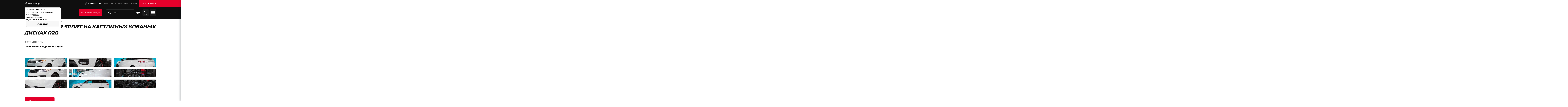

--- FILE ---
content_type: text/html; charset=utf-8
request_url: https://rimzona.ru/portfolio/range-rover-sport-na-kastomnyh-kovanyh-diskah-r20/
body_size: 65331
content:
<!DOCTYPE html>
<html lang="ru">
  <head>
    <meta charset="utf-8">
    
	
	
	

    <title>RANGE ROVER SPORT НА КАСТОМНЫХ КОВАНЫХ ДИСКАХ R20</title>
	<meta name="description" content="Белый верх, черный низ &amp;ndash; неувядающая классика, как и сам Range Rover Sport, оформленный в таком стиле. Но, как ......">
	
	    <link rel="canonical" href="https://rimzona.ru/portfolio/range-rover-sport-na-kastomnyh-kovanyh-diskah-r20/" />
	
	<!-- Open Graph data -->
	<meta property="og:title" content="RANGE ROVER SPORT НА КАСТОМНЫХ КОВАНЫХ ДИСКАХ R20" />
	<meta property="og:type" content="website" />
	<meta property="og:url" content="https://rimzona.ru/portfolio/range-rover-sport-na-kastomnyh-kovanyh-diskah-r20/" />
	<meta property="og:image" content="https://rimzona.ru/media/portfolio/2024/07/img_8325_A8CWiOB.jpg" />
	<meta property="og:description" content="Белый верх, черный низ &amp;ndash; неувядающая классика, как и сам Range Rover Sport, оформленный в таком стиле. Но, как ..." />
	<meta property="og:site_name" content="Rimzona" />
	<meta property="og:locale" content="ru_RU" />

	<!-- Twitter -->
	<meta name="twitter:card" content="summary" />
	<meta name="twitter:title" content="RANGE ROVER SPORT НА КАСТОМНЫХ КОВАНЫХ ДИСКАХ R20" />
	<meta name="twitter:description" content="Белый верх, черный низ &amp;ndash; неувядающая классика, как и сам Range Rover Sport, оформленный в таком стиле. Но, как ..." />
	<meta name="twitter:image:src" content="https://rimzona.ru/media/portfolio/2024/07/img_8325_A8CWiOB.jpg" />
	<meta name="twitter:site" content="https://rimzona.ru/portfolio/range-rover-sport-na-kastomnyh-kovanyh-diskah-r20/" />

	<!-- Google Plus -->
	<meta itemprop="name" content="RANGE ROVER SPORT НА КАСТОМНЫХ КОВАНЫХ ДИСКАХ R20" />
	<meta itemprop="description" content="Белый верх, черный низ &amp;ndash; неувядающая классика, как и сам Range Rover Sport, оформленный в таком стиле. Но, как ..." />
	<meta itemprop="image" content="https://rimzona.ru/media/portfolio/2024/07/img_8325_A8CWiOB.jpg" />

    
    <meta http-equiv="X-UA-Compatible" content="IE=edge">
    <meta http-equiv="imagetoolbar" content="no">
    <meta http-equiv="msthemecompatible" content="no">
    <meta http-equiv="cleartype" content="on">
    <meta name="HandheldFriendly" content="True">
    <meta name="mobile-web-app-capable" content="yes">
    <meta name="apple-mobile-web-app-status-bar-style"
          content="black-translucent">
    <meta name="format-detection" content="telephone=no" />
    <meta name="format-detection" content="address=no" />
    <meta name="viewport"
          content="width=device-width, height=device-height, initial-scale=1.0, user-scalable=no, maximum-scale=1.0, minimal-ui" />
    
      
    
    
    
    <!-- Favicon -->
    
    <link rel="icon" type="shortcut icon" href="/static/static/imgs/RZ24.svg" />
    

    <link rel="preload" href="/static/dist/TT_Supermolot_Neue_Expanded_ExtraBold_Italic.woff2" as="font" type="font/woff2" crossorigin>
    <link rel="preload" href="/static/dist/OpenSans-SemiBold.woff2" as="font" type="font/woff2" crossorigin>
    <link rel="preload" href="/static/dist/OpenSans-Regular.woff2" as="font" type="font/woff2" crossorigin>
    <link rel="preload" href="/static/dist/OpenSans-Light.woff2" as="font" type="font/woff2" crossorigin>
    <link rel="preload" href="/static/dist/OpenSans-Bold.woff2" as="font" type="font/woff2" crossorigin>
    <!-- Стили -->
    
      <link href="/static/dist/main.8b813f644c6d4d259ae3.css" rel="stylesheet" />
    
    <style id="quiz__styles"></style>
    
   <script type="text/javascript">
     dataLayer = [];
   </script>
    
    

<!-- Soloway -->
    
    <script>
      (function (w, d, n, u, s) {
          w[n]=w[n]||function(){(w[n].q=w[n].q||[]).push(arguments)};
          var a=d.createElement(s),m=d.getElementsByTagName(s)[0];
          a.async=true;a.src=u;m.parentNode.insertBefore(a,m)
      })(window, document, 'DSPCounter', 'https://tags.soloway.ru/DSPCounter.min.js', 'script');
    </script>
    <script>
        DSPCounter('firstSend', {"custom": {"157":"client_id","158":"any_id","153": '294de3557d9d00b3d2d8a1e6aab028cf' },"sid":229747});
    </script>
      <script src="https://app.getreview.io/tags/SuTtBiaZSWqPhhhU/sdk.js" async></script>
  </head>
  <body>
    <script>
      (function(status) {
        if (status == 'open') {
          document.body.classList.remove('_rim-filter-toggle');
        } else if (status == 'closed' || window.innerWidth <= 992) {
          document.body.classList.add('_rim-filter-toggle');
        }
      })(sessionStorage.getItem('asideStatus'));
    </script>
    <div class="d-none"><svg width="0" height="0" class="hidden">
    <symbol xmlns="http://www.w3.org/2000/svg" viewBox="0 -53 384 384" id="burger-menu">
        <path d="M368 154.668H16c-8.832 0-16-7.168-16-16s7.168-16 16-16h352c8.832 0 16 7.168 16 16s-7.168 16-16 16zM368 32H16C7.168 32 0 24.832 0 16S7.168 0 16 0h352c8.832 0 16 7.168 16 16s-7.168 16-16 16zm0 245.332H16c-8.832 0-16-7.168-16-16s7.168-16 16-16h352c8.832 0 16 7.168 16 16s-7.168 16-16 16zm0 0"/>
    </symbol>
    <symbol xmlns="http://www.w3.org/2000/svg" viewBox="0 0 45.78 38.968" id="cart">
        <path d="M44.75 6.404a1.6 1.6 0 00-.58-.114H12.9L10.63.001H-.01v3.321H8.4l8 22.067a1.591 1.591 0 001.66 1.067l20.5-2.1a1.627 1.627 0 001.32-1.027L45.65 8.57a1.665 1.665 0 00-.9-2.166zm-7.47 14.752l-18.32 1.876-4.87-13.419H41.8zm-3.09 10.289h-.13a3.76 3.76 0 102.58 6.5 3.694 3.694 0 001.19-2.621l.01-.119a3.722 3.722 0 00-3.65-3.76zm-20.38 0h-.14a3.76 3.76 0 103.78 3.883v-.119a3.713 3.713 0 00-3.64-3.764z"/>
    </symbol>
    <symbol xmlns="http://www.w3.org/2000/svg" viewBox="0 0 38 29" id="catalog-filter-1">
        <path d="M31.257 15.968a6.52 6.52 0 106.739 6.516 6.631 6.631 0 00-6.739-6.516zm0 9.731a3.216 3.216 0 113.324-3.215 3.274 3.274 0 01-3.324 3.215zM.013 24.067h20.665v-3.165H.013v3.165zm0-17.541A6.742 6.742 0 106.751.009 6.63 6.63 0 00.013 6.526zm3.414 0a3.326 3.326 0 113.324 3.215 3.275 3.275 0 01-3.324-3.215zm34.569 1.583H17.331V4.944h20.663v3.165z"/>
    </symbol>
    <symbol xmlns="http://www.w3.org/2000/svg" viewBox="0 0 38 23" id="catalog-filter-2">
        <path d="M38 0H0v3h38V0zm0 10H12v3h26v-3zm0 10H28v3h10v-3z"/>
    </symbol>
    <symbol xmlns="http://www.w3.org/2000/svg" viewBox="0 0 36 36" id="catalog-filter-3">
        <path d="M12.43 0H4.16A4.169 4.169 0 000 4.163v8.268a4.169 4.169 0 004.16 4.163h8.27a4.163 4.163 0 004.16-4.163V4.163A4.163 4.163 0 0012.43 0zm1.35 12.431a1.348 1.348 0 01-1.35 1.35H4.16a1.355 1.355 0 01-1.35-1.35V4.163a1.354 1.354 0 011.35-1.35h8.27a1.348 1.348 0 011.35 1.35v8.268zM31.78 0h-8.16a4.22 4.22 0 00-4.21 4.219v8.156a4.22 4.22 0 004.21 4.219h8.16A4.223 4.223 0 0036 12.375V4.219A4.223 4.223 0 0031.78 0zm1.41 12.375a1.408 1.408 0 01-1.41 1.406h-8.16a1.405 1.405 0 01-1.4-1.406V4.219a1.405 1.405 0 011.4-1.406h8.16a1.408 1.408 0 011.41 1.406v8.156zm-20.76 7.031H4.16A4.169 4.169 0 000 23.569v8.268A4.169 4.169 0 004.16 36h8.27a4.163 4.163 0 004.16-4.163v-8.268a4.163 4.163 0 00-4.16-4.163zm1.35 12.431a1.349 1.349 0 01-1.35 1.351H4.16a1.355 1.355 0 01-1.35-1.351v-8.268a1.355 1.355 0 011.35-1.35h8.27a1.348 1.348 0 011.35 1.35v8.268zm18-12.431h-8.16a4.22 4.22 0 00-4.21 4.219v8.156A4.22 4.22 0 0023.62 36h8.16A4.222 4.222 0 0036 31.781v-8.156a4.223 4.223 0 00-4.22-4.219zm1.41 12.375a1.408 1.408 0 01-1.41 1.407h-8.16a1.406 1.406 0 01-1.4-1.407v-8.156a1.406 1.406 0 011.4-1.406h8.16a1.408 1.408 0 011.41 1.406v8.156z"/>
    </symbol>
    <symbol xmlns="http://www.w3.org/2000/svg" viewBox="0 0 36 36" id="catalog-filter-4">
        <path d="M0 23.2h10.41V12.8H0v10.4zm2.81-7.593h4.78v4.781H2.81V15.61zM0 36h10.41V25.594H0V36zm2.81-7.594h4.78v4.782H2.81v-4.782zm-2.81-18h10.41V0H0v10.406zm2.81-7.593h4.78v4.781H2.81V2.813zM36 19.406H13.22v-2.812H36v2.812zm0-12.8H13.22V3.8H36v2.812zM36 32.2H13.22v-2.812H36V32.2z"
        ></path>
    </symbol>
    <symbol xmlns="http://www.w3.org/2000/svg" viewBox="0 0 20 20" id="close">
        <path d="M20.012.948L19.059 0l-9.052 9.049L.955 0 .002.952 9.054 10 .002 19.048.955 20l9.052-9.049L19.059 20l.953-.953L10.96 10z"/>
    </symbol>
    <symbol xmlns="http://www.w3.org/2000/svg" viewBox="0 0 13.5 17" id="delivery-location">
        <path d="M6.74 3.654A3.156 3.156 0 109.87 6.81a3.144 3.144 0 00-3.13-3.156zm0 4.984A1.828 1.828 0 118.55 6.81a1.82 1.82 0 01-1.81 1.828zM6.74 0A6.789 6.789 0 00-.01 6.81V7c0 1.9 1.08 4.112 3.21 6.578a27.08 27.08 0 003.13 3.086l.41.337.41-.337a27.08 27.08 0 003.13-3.086c2.13-2.466 3.21-4.679 3.21-6.578v-.19A6.789 6.789 0 006.74 0zm5.44 7c0 3.209-4.1 7.1-5.44 8.274C5.4 14.094 1.3 10.209 1.3 7v-.19a5.44 5.44 0 1110.88 0V7z"
        ></path>
    </symbol>
    <symbol xmlns="http://www.w3.org/2000/svg" viewBox="0 0 17 17" id="delivery-time">
        <path d="M0 11.156h5.74v1.328H0v-1.328zm0 2.657h4.75v1.328H0v-1.328zM0 8.5h6.74v1.328H0V8.5zm14.76-4.823l.6-.7.76.651.86-1-2.51-2.17-.87 1 .76.652-.61.7a7.767 7.767 0 00-3.92-1.454V0H8.5v1.356a7.748 7.748 0 00-3.94 1.469l-.62-.716.75-.652-.87-1-2.51 2.171.87 1 .75-.651.62.718a7.793 7.793 0 00-1.97 3.477h1.39a6.513 6.513 0 113.11 7.719v1.479a7.838 7.838 0 008.68-12.693zm-6.26.307v5.844h4.42V8.5H9.83V3.984H8.5z"
        ></path>
    </symbol>
    <symbol xmlns="http://www.w3.org/2000/svg" viewBox="0 0 17 14" id="delivery-truck">
        <path d="M7.04 1.321H0V0h7.04v1.324zM5.71 2.645H0v1.324h5.71V2.645zM4.38 5.293H0v1.324h4.38V5.293zM17 12.673h-2.77a2 2 0 01-3.76 0H6.36a2 2 0 01-3.76 0h-.61A1.988 1.988 0 010 10.688V7.941h1.33v2.747a.663.663 0 00.66.661h.61a2 2 0 013.76 0h4V1.98a.664.664 0 00-.66-.662H8.37V-.006H9.7a2 2 0 011.99 1.986v1.327h1.33a2.013 2.013 0 011.59.79l1.85 2.45A2.635 2.635 0 0117 8.142v4.531zm-5.31-8.042v2.482h3.54l-1.68-2.219a.671.671 0 00-.53-.263h-1.33zm-6.54 7.381a.665.665 0 10-.67.661.667.667 0 00.67-.661zm7.87 0a.665.665 0 10-.67.661.667.667 0 00.67-.661zm2.65-.663V8.437h-3.98v1.7a1.991 1.991 0 012.54 1.209h1.44z"/>
    </symbol>
    <symbol xmlns="http://www.w3.org/2000/svg" viewBox="0 0 38 38" id="documents">
        <path d="M13.36 25.23h9.05v2.97h-9.05v-2.97zm0-5.93h17.22v2.97H13.36V19.3zM33.55 5.94h-1.49V4.45A4.46 4.46 0 0027.61 0H4.45A4.46 4.46 0 000 4.45v23.16a4.46 4.46 0 004.45 4.45h1.49v1.49A4.46 4.46 0 0010.39 38h17.06L38 27.4V10.39a4.46 4.46 0 00-4.45-4.45zM5.94 10.39v18.7H4.45a1.477 1.477 0 01-1.48-1.48V4.45a1.477 1.477 0 011.48-1.48h23.16a1.477 1.477 0 011.48 1.48v1.49h-18.7a4.46 4.46 0 00-4.45 4.45zm22.4 22.5v-3.14a1.492 1.492 0 011.49-1.48h3.11zm6.69-7.59h-5.2a4.462 4.462 0 00-4.46 4.45v5.28H10.39a1.477 1.477 0 01-1.48-1.48V10.39a1.477 1.477 0 011.48-1.48h23.16a1.477 1.477 0 011.48 1.48V25.3zM13.36 13.36h17.22v2.97H13.36v-2.97z"/>
    </symbol>
    <symbol xmlns="http://www.w3.org/2000/svg" viewBox="0 0 104 104" id="feature1">
        <path d="M95.426 37.55a43.885 43.885 0 00-86.852 0A12.2 12.2 0 000 49.18v13a12.2 12.2 0 0012.188 12.18h12.187V37H16.9a35.761 35.761 0 0170.185 0h-7.464v37.36h8.125v1.22a12.2 12.2 0 01-12.187 12.18h-12.07a12.18 12.18 0 100 8.12h12.074a20.331 20.331 0 0020.312-20.3v-1.92A12.2 12.2 0 00104 62.18v-13a12.2 12.2 0 00-8.574-11.63zM16.25 66.24h-4.062a4.065 4.065 0 01-4.063-4.06v-13a4.072 4.072 0 014.063-4.06h4.062v21.12zM52 95.88a4.06 4.06 0 114.063-4.06A4.065 4.065 0 0152 95.88zm43.875-33.7a4.065 4.065 0 01-4.062 4.06H87.75V45.12h4.063a4.071 4.071 0 014.062 4.06v13z"/>
    </symbol>
    <symbol xmlns="http://www.w3.org/2000/svg" viewBox="0 0 104 104" id="feature2">
        <path d="M91.81 0H48.14a12.206 12.206 0 00-12.19 12.19v36.97H12.19A12.2 12.2 0 000 61.34v30.47A12.206 12.206 0 0012.19 104h79.62A12.206 12.206 0 00104 91.81V12.19A12.206 12.206 0 0091.81 0zm4.07 12.19V17a11.445 11.445 0 00-4.07-.75 4.063 4.063 0 01-4.06-4.06 13.485 13.485 0 00-.59-4.06h4.65a4.071 4.071 0 014.07 4.06zM48.14 8.13h4.68a12.894 12.894 0 00-.62 4.06 4.063 4.063 0 01-4.06 4.06 11.35 11.35 0 00-4.06.75v-4.81a4.063 4.063 0 014.06-4.06zM12.19 57.28h48.14a4.063 4.063 0 014.06 4.06v3.05H8.12v-3.05a4.071 4.071 0 014.07-4.06zM72.51 61a12.2 12.2 0 00-12.18-11.84h-1.94c1.39-3.88 5.56-6.7 10.47-6.7 6.05 0 10.97 4.28 10.97 9.54 0 4.15-3.06 7.69-7.32 9zM12.19 95.87a4.071 4.071 0 01-4.07-4.06V72.52h56.27v19.29a4.063 4.063 0 01-4.06 4.06H12.19zm79.62 0h-4.67a13.189 13.189 0 00.61-4.06 4.063 4.063 0 014.06-4.06 11.445 11.445 0 004.07-.75v4.81a4.071 4.071 0 01-4.07 4.06zm4.07-22.34c0 3.53-1.71 6.09-4.07 6.09a12.2 12.2 0 00-12.18 12.19c0 1.42 0 4.06-6.5 4.06h-1.31a12.107 12.107 0 00.7-4.06V69.35C81.3 67.76 87.95 60.59 87.95 52c0-9.74-8.56-17.67-19.09-17.67-9.48 0-17.37 6.43-18.85 14.83h-5.93V30.47c0-3.53 1.71-6.09 4.06-6.09a12.206 12.206 0 0012.19-12.19c0-1.42 0-4.06 6.5-4.06h6.5c6.3 0 6.3 2.44 6.3 4.06a12.2 12.2 0 0012.18 12.19c2.36 0 4.07 2.56 4.07 6.09v43.06zM73.94 23.77a4.065 4.065 0 11-4.07-4.07 4.065 4.065 0 014.07 4.07zM14.02 77.39h27.21v8.13H14.02v-8.13z"/>
    </symbol>
    <symbol xmlns="http://www.w3.org/2000/svg" viewBox="0 0 104 104" id="feature3">
        <path d="M91.81 8.13h-4.87V0h-8.13v8.13H25.19V0h-8.13v8.13h-4.87A12.2 12.2 0 000 20.31v71.5A12.206 12.206 0 0012.19 104h48.27l-8.54-8.13H12.19a4.063 4.063 0 01-4.06-4.06V38.19h87.74v15.23l8.13-8.98V20.31A12.2 12.2 0 0091.81 8.13zM8.13 30.06v-9.75a4.063 4.063 0 014.06-4.06h4.87v8.13h8.13v-8.13h53.62v8.13h8.13v-8.13h4.87a4.063 4.063 0 014.06 4.06v9.75H8.13zm64.18 24.78h-8.12v-8.12h8.12v8.12zm16.25-8.12v8.12h-8.12v-8.12h8.12zm-65 24.37h-8.12v-8.12h8.12v8.12zm16.25 0h-8.12v-8.12h8.12v8.12zm8.13-8.12h8.12v8.12h-8.12v-8.12zm16.25 0h8.12v8.12h-8.12v-8.12zM15.44 79.22h8.12v8.12h-8.12v-8.12zm16.25 0h8.12v8.12h-8.12v-8.12zM97.93 63.1l6.05 5.43-31.81 35.41-20.75-19.76 5.6-5.89 14.7 13.99zm-74.37-8.26h-8.12v-8.12h8.12v8.12zm16.25 0h-8.12v-8.12h8.12v8.12zm16.25 0h-8.12v-8.12h8.12v8.12z"/>
    </symbol>
    <symbol xmlns="http://www.w3.org/2000/svg" viewBox="0 0 79 104" id="feature4">
        <path d="M79 6.09H17.71A9.113 9.113 0 000 9.14V104h72.92V91.81H79V6.09zm-69.88 0a3.045 3.045 0 013.03 3.05v71.01a8.955 8.955 0 00-6.07 0V9.14a3.047 3.047 0 013.04-3.05zm57.73 91.82H6.08v-9.14a3.035 3.035 0 116.07 0v3.04h54.7v6.1zm6.07-12.19H18.23V12.19h54.69v73.53zM47.73 17.79l-4.3-4.3-10.01 10.03-3.93-3.94-4.29 4.31 8.22 8.25zm0 24.38l-4.3-4.31-10.01 10.03-3.93-3.94-4.29 4.31 8.22 8.25zm0 24.38l-4.3-4.31-10.01 10.03-3.93-3.94-4.29 4.31 8.22 8.25zm.89-41.77h18.23v6.1H48.62v-6.1zm0 24.38h18.23v6.09H48.62v-6.09zm0 24.37h18.23v6.09H48.62v-6.09z"/>
    </symbol>
    <symbol xmlns="http://www.w3.org/2000/svg" viewBox="0 0 104 104" id="feature5">
        <path d="M52 16.05A35.95 35.95 0 1087.95 52 35.994 35.994 0 0052 16.05zM79.83 52a27.821 27.821 0 01-2.01 10.39l-13.89-7.88a12.213 12.213 0 00.26-2.51 12.937 12.937 0 00-.13-1.77l14.01-7.95A27.481 27.481 0 0179.83 52zm-5.69-16.83l-13.88 7.88a12.253 12.253 0 00-4.2-2.54V24.47a27.827 27.827 0 0118.08 10.7zM52 56.06A4.06 4.06 0 1156.06 52 4.063 4.063 0 0152 56.06zm-4.06-31.59v16.04a12.253 12.253 0 00-4.2 2.54l-13.88-7.88a27.827 27.827 0 0118.08-10.7zM24.17 52a27.481 27.481 0 011.76-9.72l14.01 7.95a12.937 12.937 0 00-.13 1.77 12.213 12.213 0 00.26 2.51l-13.88 7.88A27.631 27.631 0 0124.17 52zm6.13 17.4l14.01-7.96a12.039 12.039 0 003.63 2.05v16.04A27.836 27.836 0 0130.3 69.4zm25.76 10.13V63.49a12.039 12.039 0 003.63-2.05L73.7 69.4a27.836 27.836 0 01-17.64 10.13zm32.71-64.3A52 52 0 10104 52a51.663 51.663 0 00-15.23-36.77zM52 95.87A43.87 43.87 0 1195.88 52 43.928 43.928 0 0152 95.87z"/>
    </symbol>
    <symbol xmlns="http://www.w3.org/2000/svg" viewBox="0 0 30 30" id="law-scales">
        <path d="M29.994 18.03a1.159 1.159 0 00-.076-.46l-3.684-9.68a3.52 3.52 0 001.945-3.14 1.172 1.172 0 10-2.343 0 1.173 1.173 0 01-1.167 1.17 5.107 5.107 0 01-2.85-1.24 13.557 13.557 0 00-3.361-1.79 3.514 3.514 0 00-6.916 0 13.875 13.875 0 00-3.361 1.79 5.11 5.11 0 01-2.85 1.24 1.173 1.173 0 01-1.167-1.17 1.172 1.172 0 10-2.343 0 3.521 3.521 0 001.944 3.14L.082 17.57a1.159 1.159 0 00-.076.46v.02a5.33 5.33 0 1010.66 0 1.161 1.161 0 00-.1-.47v-.01L6.928 8.01a10.365 10.365 0 002.563-1.38 12.4 12.4 0 012.45-1.39 3.564 3.564 0 001.889 1.59v20.83H9.144V30h11.714v-2.34h-4.686V6.83a3.571 3.571 0 001.889-1.59 12.432 12.432 0 012.45 1.39 10.347 10.347 0 002.563 1.38l-3.638 9.56v.01a1.162 1.162 0 00-.1.47 5.331 5.331 0 0010.661 0c.003-.01-.003-.01-.003-.02zM5.335 21.04a2.992 2.992 0 01-2.748-1.82h5.5a2.989 2.989 0 01-2.752 1.82zm2.458-4.17H2.854l2.469-6.49zM15 4.69a1.175 1.175 0 111.171-1.17A1.176 1.176 0 0115 4.69zm9.676 5.69l2.47 6.49h-4.94zm-.011 10.66a2.989 2.989 0 01-2.748-1.82h5.5a2.992 2.992 0 01-2.752 1.82z"/>
    </symbol>
    <symbol xmlns="http://www.w3.org/2000/svg" viewBox="0 0 15 15" id="link">
        <path d="M6.1 11.519l-.026-.012a.446.446 0 01-.088.127 1.852 1.852 0 11-2.618-2.619l1.825-1.826a1.853 1.853 0 012.619 0 .973.973 0 001.375 0l1.243-1.242a4.664 4.664 0 00-1.907-1.673 4.681 4.681 0 00-4.039 0 3.467 3.467 0 00-.136.069 4.679 4.679 0 00-1.147.84l-1.83 1.831a4.676 4.676 0 003.306 7.982 4.641 4.641 0 003.306-1.37l1.7-1.7a5.56 5.56 0 01-3.583-.407zM13.632 1.37a4.675 4.675 0 00-6.613 0l-1.7 1.7a5.56 5.56 0 013.583.412l.026.012a.429.429 0 01.088-.126 1.852 1.852 0 012.619 2.618L9.809 7.812a1.853 1.853 0 01-2.617 0 .973.973 0 00-1.374 0l-.833.832-.409.409a4.7 4.7 0 001.376 1.376 4.6 4.6 0 00.531.3 4.691 4.691 0 004.039 0c.046-.022.091-.045.136-.069a4.709 4.709 0 001.147-.841l1.83-1.831a4.675 4.675 0 00-.004-6.618z"/>
    </symbol>
    <symbol xmlns="http://www.w3.org/2000/svg" viewBox="0 0 30 30" id="location">
        <path d="M17.71 30L30 0 0 12.316l12.963 4.629zm7.175-24.878l-7.02 17.136-2.728-7.5-7.338-2.621z"/>
    </symbol>
    <symbol xmlns="http://www.w3.org/2000/svg" viewBox="0 0 13.969 19" id="map-marker">
        <path d="M6.985.001a6.947 6.947 0 00-7 6.877c0 4.7 6.264 11.613 6.531 11.9a.639.639 0 00.938 0c.266-.292 6.53-7.2 6.53-11.9A6.947 6.947 0 006.985.001zm0 10.336a3.46 3.46 0 113.521-3.459 3.5 3.5 0 01-3.521 3.459z"/>
    </symbol>
    <symbol xmlns="http://www.w3.org/2000/svg" viewBox="0 0 30 30" id="message">
        <path d="M4.392 25.606A14.994 14.994 0 1127.6 23.127L30 30H15a14.9 14.9 0 01-10.608-4.394zm20.6-2.83l.347-.493A12.652 12.652 0 1015 27.656h11.7zm-10-8.948A1.172 1.172 0 1016.166 15 1.172 1.172 0 0015 13.828zm-4.686 0A1.172 1.172 0 1011.481 15a1.172 1.172 0 00-1.172-1.172zm9.372 0A1.172 1.172 0 1020.852 15a1.172 1.172 0 00-1.171-1.172z"/>
    </symbol>
    <symbol xmlns="http://www.w3.org/2000/svg" viewBox="0 0 512 512" id="minus">
        <path d="M492 236H20c-11.046 0-20 8.954-20 20s8.954 20 20 20h472c11.046 0 20-8.954 20-20s-8.954-20-20-20z"/>
    </symbol>
    <symbol xmlns="http://www.w3.org/2000/svg" viewBox="0 0 67 67" id="payment-bank-account">
        <path d="M57.19 43.29a33.279 33.279 0 00-12.73-7.98 19.37 19.37 0 10-21.92 0A33.533 33.533 0 000 66.96h5.23a28.3 28.3 0 0125.1-28.07l-4.96 19.98L33.5 67l8.13-8.13-4.96-19.98a28.3 28.3 0 0125.1 28.07H67a33.228 33.228 0 00-9.81-23.67zM33.5 59.6l-2.34-2.34 2.34-9.4 2.34 9.4zm0-26.12a14.125 14.125 0 1114.13-14.12A14.146 14.146 0 0133.5 33.48z"/>
    </symbol>
    <symbol xmlns="http://www.w3.org/2000/svg" viewBox="0 0 17 17" id="payment-bill">
        <path d="M5.31 7.389h3.72v1.326H5.31V7.389zm0 2.651h3.72v1.326H5.31V10.04zm5.05 0h1.33v1.326h-1.33V10.04zm-5.05-5.3h3.72v1.326H5.31V4.74zM14.34.089l-1.82 1.329-1.36-1.36-1.3 1.293L8.57.058l-1.3 1.293L5.98.057 4.59 1.45 2.66 0v14.351h11.68V.087zm-1.32 12.936H3.98V2.654l.73.548 1.27-1.27 1.29 1.291 1.3-1.292 1.29 1.292 1.3-1.292 1.22 1.225.64-.461v10.328zm-2.66-5.634h1.33v1.326h-1.33V7.391zm5.31 5.748v1.874a.665.665 0 01-.66.663H1.99a.665.665 0 01-.66-.663v-1.874a1.987 1.987 0 00.66 3.862h13.02a1.987 1.987 0 00.66-3.864zm-5.31-8.4h1.33v1.326h-1.33V4.739z"
        ></path>
    </symbol>
    <symbol xmlns="http://www.w3.org/2000/svg" viewBox="0 0 17 12.5" id="payment-card">
        <path d="M15.008 0H1.992A2 2 0 000 2v8.51a2 2 0 001.992 1.99h13.016A2 2 0 0017 10.506V2a2 2 0 00-1.992-2zm.664 10.5a.665.665 0 01-.664.664H1.992a.665.665 0 01-.664-.664V4.849h14.344V10.5zm0-7.646H1.328V2a.665.665 0 01.664-.665h13.016a.665.665 0 01.664.665v.864zM2.258 5.846h8.765v1.329H2.258V5.846z"/>
    </symbol>
    <symbol xmlns="http://www.w3.org/2000/svg" viewBox="0 0 17 17" id="payment-credit">
        <path d="M17 3.32v11.688A1.991 1.991 0 0115.01 17H1.99A1.991 1.991 0 010 15.008V3.32a1.992 1.992 0 011.99-1.992h1.46V0h1.33v3.985H3.45V2.656H1.99a.665.665 0 00-.66.664v11.688a.665.665 0 00.66.664h13.02a.665.665 0 00.66-.664V3.32a.665.665 0 00-.66-.664h-.14V1.328h.14A1.992 1.992 0 0117 3.32zm-4.78.665h1.33V0h-1.33v1.328H6.11v1.328h6.11v1.329zm-3.06 9.164h1.33V11.82H9.16v1.329zm1.33-3.985H9.16v1.328h1.33V9.164zm0-2.656H9.16v1.328h1.33V6.508zm1.33 3.984h1.3V9.164h-1.3v1.328zm1.3-3.984h-1.3v1.328h1.3V6.508zM5.18 9.164H3.85v1.328h1.33V9.164zm0-2.656H3.85v1.328h1.33V6.508zm-1.33 6.641h1.33V11.82H3.85v1.329zm2.66 0h1.33V11.82H6.51v1.329zm1.33-6.641H6.51v1.328h1.33V6.508zm0 2.656H6.51v1.328h1.33V9.164z"
        ></path>
    </symbol>
    <symbol xmlns="http://www.w3.org/2000/svg" viewBox="0 0 17 17" id="payment-delivery">
        <path d="M5.3 10.457h1.33v1.328H5.3v-1.328zm-2.62 0h1.33v1.328H2.68v-1.328zm10.34-2.689h1.33V9.1h-1.33V7.772zm-5.17 2.689h1.33v1.328H7.85v-1.328zM17 3.983V0h-6.59v3.984h2.65v1.262H9.15V1.328H2.68v3.918h-.69A1.992 1.992 0 000 7.238v7.769a1.992 1.992 0 001.99 1.992h13.02A1.992 1.992 0 0017 15.007V7.238a1.992 1.992 0 00-1.99-1.992h-.63V3.984H17zM4.01 2.655h3.81v5.113H4.01V2.655zm11 13.015H1.99a.665.665 0 010-1.329h13.02a.665.665 0 010 1.329zm0-9.1a.659.659 0 01.66.664v5.891a1.93 1.93 0 00-.66-.114H1.99a1.93 1.93 0 00-.66.114V7.234a.659.659 0 01.66-.664h.69V9.1h6.47V6.577h5.86zm-3.28-3.918V1.324h3.94v1.328h-3.94zm-1.29 7.8h1.32v1.328h-1.32v-1.328zm0-2.689h1.32V9.1h-1.32V7.772zm2.58 2.689h1.33v1.328h-1.33v-1.328z"
        ></path>
    </symbol>
    <symbol xmlns="http://www.w3.org/2000/svg" viewBox="0 0 16 16" id="phone">
        <path d="M1.88 16A1.882 1.882 0 010 14.121V11.6a1.875 1.875 0 011.663-1.867 9.211 9.211 0 001.647-.341 1.879 1.879 0 011.883.464l1.023 1.022a11.791 11.791 0 004.664-4.662L9.857 5.194a1.878 1.878 0 01-.464-1.882 9.124 9.124 0 00.341-1.647A1.875 1.875 0 0111.6 0h2.524a1.882 1.882 0 011.873 2.057A15.427 15.427 0 012.056 15.992C2 16 1.938 16 1.88 16zm1.982-5.445a.666.666 0 00-.191.029 10.368 10.368 0 01-1.873.388.625.625 0 00-.552.625v2.524a.619.619 0 00.2.463.629.629 0 00.488.163A14.17 14.17 0 0014.745 1.942a.631.631 0 00-.164-.487.62.62 0 00-.464-.205H11.6a.625.625 0 00-.625.552 10.472 10.472 0 01-.388 1.873.629.629 0 00.152.632l1.666 1.665-.2.4a13.032 13.032 0 01-5.829 5.827l-.4.2-1.665-1.664a.623.623 0 00-.449-.18z"/>
    </symbol>
    <symbol xmlns="http://www.w3.org/2000/svg" viewBox="0 0 77.57 89.18" id="play-btn">
        <path d="M.01 89.19V-.01l77.56 44.6zM2.94 5.04v79.1l68.77-39.55z"/>
    </symbol>
    <symbol xmlns="http://www.w3.org/2000/svg" viewBox="0 0 512 512" id="plus">
        <path d="M492 236H276V20c0-11.046-8.954-20-20-20s-20 8.954-20 20v216H20c-11.046 0-20 8.954-20 20s8.954 20 20 20h216v216c0 11.046 8.954 20 20 20s20-8.954 20-20V276h216c11.046 0 20-8.954 20-20s-8.954-20-20-20z"/>
    </symbol>
    <symbol xmlns="http://www.w3.org/2000/svg" viewBox="0 0 45 30" id="quote">
        <path d="M10.519.01h7.718a.612.612 0 01.488.98l-5.2 6.93c-1.933 2.36-1.656 3.47.552 4.44 3.037 1.53 4.97 3.89 4.97 8.33 0 5.83-3.589 9.3-9.525 9.3-6.074 0-9.525-3.89-9.525-10.55 0-4.72 2.07-8.89 5.8-13.6L10.031.25a.617.617 0 01.488-.24zm25.953 0h7.718a.612.612 0 01.488.98l-5.2 6.93c-1.933 2.36-1.657 3.47.552 4.44 3.037 1.53 4.97 3.89 4.97 8.33 0 5.83-3.59 9.3-9.525 9.3-6.075 0-9.526-3.89-9.526-10.55 0-4.72 2.071-8.89 5.8-13.6L35.983.25a.617.617 0 01.489-.24z"/>
    </symbol>
    <symbol xmlns="http://www.w3.org/2000/svg" viewBox="0 0 31.97 31" id="search">
        <path d="M31.97 29.181l-8.33-8.078a12.651 12.651 0 00-1.88-18.182A13.623 13.623 0 003 4.744a12.661 12.661 0 001.89 18.182 13.65 13.65 0 0016.87 0l8.33 8.079zm-18.63-5.916a10.326 10.326 0 1110.65-10.321 10.482 10.482 0 01-10.65 10.318z"/>
    </symbol>
    <!-- <symbol xmlns="http://www.w3.org/2000/svg" viewBox="0 0 20 20" id="share"> -->
    <!--     <path d="M18.42 9.106l1.56-1.562v10.113A2.344 2.344 0 0117.64 20H2.34A2.344 2.344 0 010 17.657v-15.3A2.344 2.344 0 012.34.014h10.12L10.9 1.576H2.34a.781.781 0 00-.78.781v15.3a.781.781 0 00.78.781h15.3a.781.781 0 00.78-.781V9.106zm-7.3-4.605a6.907 6.907 0 00-6.9 6.9 7.04 7.04 0 001.62 4.276l1.23-.968a5.486 5.486 0 01-1.29-3.308 5.351 5.351 0 015.34-5.344h5.93l-3.47 3.472 1.1 1.1L20 5.31 14.68-.009l-1.1 1.1 3.39 3.4h-5.85z" -->
    <!--     ></path> -->
    <!-- </symbol> -->
    <symbol xmlns="http://www.w3.org/2000/svg" viewBox="0 0 24 24" id="socFb">
        <path d="M15.997 3.985h2.191V.169C17.81.117 16.51 0 14.996 0c-3.159 0-5.323 1.987-5.323 5.639V9H6.187v4.266h3.486V24h4.274V13.267h3.345l.531-4.266h-3.877V6.062c.001-1.233.333-2.077 2.051-2.077z"/>
    </symbol>
    <symbol xmlns="http://www.w3.org/2000/svg" viewBox="0 0 511 511.9" id="socIn">
        <path d="M510.95 150.5c-1.2-27.2-5.598-45.898-11.9-62.102-6.5-17.199-16.5-32.597-29.6-45.398-12.802-13-28.302-23.102-45.302-29.5-16.296-6.3-34.898-10.7-62.097-11.898C334.648.3 325.949 0 256.449 0s-78.199.3-105.5 1.5c-27.199 1.2-45.898 5.602-62.097 11.898-17.204 6.5-32.602 16.5-45.403 29.602-13 12.8-23.097 28.3-29.5 45.3-6.3 16.302-10.699 34.9-11.898 62.098C.75 177.801.449 186.5.449 256s.301 78.2 1.5 105.5c1.2 27.2 5.602 45.898 11.903 62.102 6.5 17.199 16.597 32.597 29.597 45.398 12.801 13 28.301 23.102 45.301 29.5 16.3 6.3 34.898 10.7 62.102 11.898 27.296 1.204 36 1.5 105.5 1.5s78.199-.296 105.5-1.5c27.199-1.199 45.898-5.597 62.097-11.898a130.934 130.934 0 0074.903-74.898c6.296-16.301 10.699-34.903 11.898-62.102 1.2-27.3 1.5-36 1.5-105.5s-.102-78.2-1.3-105.5zm-46.098 209c-1.102 25-5.301 38.5-8.801 47.5-8.602 22.3-26.301 40-48.602 48.602-9 3.5-22.597 7.699-47.5 8.796-27 1.204-35.097 1.5-103.398 1.5s-76.5-.296-103.403-1.5c-25-1.097-38.5-5.296-47.5-8.796C94.551 451.5 84.45 445 76.25 436.5c-8.5-8.3-15-18.3-19.102-29.398-3.5-9-7.699-22.602-8.796-47.5-1.204-27-1.5-35.102-1.5-103.403s.296-76.5 1.5-103.398c1.097-25 5.296-38.5 8.796-47.5C61.25 94.199 67.75 84.1 76.352 75.898c8.296-8.5 18.296-15 29.398-19.097 9-3.5 22.602-7.7 47.5-8.801 27-1.2 35.102-1.5 103.398-1.5 68.403 0 76.5.3 103.403 1.5 25 1.102 38.5 5.3 47.5 8.8 11.097 4.098 21.199 10.598 29.398 19.098 8.5 8.301 15 18.301 19.102 29.403 3.5 9 7.699 22.597 8.8 47.5 1.2 27 1.5 35.097 1.5 103.398s-.3 76.301-1.5 103.301zm0 0"/>
        <path d="M256.45 124.5c-72.598 0-131.5 58.898-131.5 131.5s58.902 131.5 131.5 131.5c72.6 0 131.5-58.898 131.5-131.5s-58.9-131.5-131.5-131.5zm0 216.8c-47.098 0-85.302-38.198-85.302-85.3s38.204-85.3 85.301-85.3c47.102 0 85.301 38.198 85.301 85.3s-38.2 85.3-85.3 85.3zm167.402-222c0 16.954-13.747 30.7-30.704 30.7-16.953 0-30.699-13.746-30.699-30.7 0-16.956 13.746-30.698 30.7-30.698 16.956 0 30.703 13.742 30.703 30.699zm0 0"/>
    </symbol>

    <symbol xmlns="http://www.w3.org/2000/svg" viewBox="0 0 28 28" id="zen">
        <path fill="#2C3036"
            d="M16.7 16.7c-2.2 2.27-2.36 5.1-2.55 11.3 5.78 0 9.77-.02 11.83-2.02 2-2.06 2.02-6.24 2.02-11.83-6.2.2-9.03.35-11.3 2.55M0 14.15c0 5.59.02 9.77 2.02 11.83 2.06 2 6.05 2.02 11.83 2.02-.2-6.2-.35-9.03-2.55-11.3-2.27-2.2-5.1-2.36-11.3-2.55M13.85 0C8.08 0 4.08.02 2.02 2.02.02 4.08 0 8.26 0 13.85c6.2-.2 9.03-.35 11.3-2.55 2.2-2.27 2.36-5.1 2.55-11.3m2.85 11.3C14.5 9.03 14.34 6.2 14.15 0c5.78 0 9.77.02 11.83 2.02 2 2.06 2.02 6.24 2.02 11.83-6.2-.2-9.03-.35-11.3-2.55">
        </path>
        <path fill="#fff"
            d="M28 14.15v-.3c-6.2-.2-9.03-.35-11.3-2.55-2.2-2.27-2.36-5.1-2.55-11.3h-.3c-.2 6.2-.35 9.03-2.55 11.3-2.27 2.2-5.1 2.36-11.3 2.55v.3c6.2.2 9.03.35 11.3 2.55 2.2 2.27 2.36 5.1 2.55 11.3h.3c.2-6.2.35-9.03 2.55-11.3 2.27-2.2 5.1-2.36 11.3-2.55">
        </path>
    </symbol>
    <symbol xmlns="http://www.w3.org/2000/svg" viewBox="0 0 15.125 12.657" id="socTg">
        <path d="M5.936 8.338l-.251 3.53a.872.872 0 00.7-.34L8.063 9.92l3.476 2.554a.76.76 0 001.259-.588L15.08 1.158c.2-.945-.341-1.315-.962-1.083L.706 5.227c-.916.356-.9.868-.156 1.1l3.429 1.071 7.965-5c.375-.249.716-.111.435.138z"/>
    </symbol>
    <symbol xmlns="http://www.w3.org/2000/svg" viewBox="0 0 24 24" id="socVk">
        <path d="M19.915 13.028c-.388-.49-.277-.708 0-1.146.005-.005 3.208-4.431 3.538-5.932l.002-.001c.164-.547 0-.949-.793-.949h-2.624c-.668 0-.976.345-1.141.731 0 0-1.336 3.198-3.226 5.271-.61.599-.892.791-1.225.791-.164 0-.419-.192-.419-.739V5.949c0-.656-.187-.949-.74-.949H9.161c-.419 0-.668.306-.668.591 0 .622.945.765 1.043 2.515v3.797c0 .832-.151.985-.486.985-.892 0-3.057-3.211-4.34-6.886-.259-.713-.512-1.001-1.185-1.001H.9c-.749 0-.9.345-.9.731 0 .682.892 4.073 4.148 8.553C6.318 17.343 9.374 19 12.154 19c1.671 0 1.875-.368 1.875-1.001 0-2.922-.151-3.198.686-3.198.388 0 1.056.192 2.616 1.667C19.114 18.217 19.407 19 20.405 19h2.624c.748 0 1.127-.368.909-1.094-.499-1.527-3.871-4.668-4.023-4.878z"/>
    </symbol>
    <symbol xmlns="http://www.w3.org/2000/svg" viewBox="-23 -21 682 682.667" id="socWa">
        <path d="M544.387 93.008C484.512 33.063 404.883.035 320.05 0 145.246 0 2.98 142.262 2.91 317.113c-.024 55.895 14.577 110.457 42.331 158.551L.25 640l168.121-44.102c46.324 25.27 98.477 38.586 151.55 38.602h.134c174.785 0 317.066-142.273 317.132-317.133.036-84.742-32.921-164.418-92.8-224.36zM320.05 580.94h-.11c-47.296-.02-93.683-12.73-134.16-36.742l-9.62-5.715-99.766 26.172 26.628-97.27-6.27-9.972c-26.386-41.969-40.32-90.476-40.296-140.281.055-145.332 118.305-263.57 263.7-263.57 70.406.023 136.59 27.476 186.355 77.3s77.156 116.051 77.133 186.485C583.582 462.69 465.34 580.94 320.05 580.94zm144.586-197.418c-7.922-3.968-46.883-23.132-54.149-25.78-7.258-2.645-12.547-3.962-17.824 3.968-5.285 7.93-20.469 25.781-25.094 31.066-4.625 5.29-9.242 5.953-17.168 1.985-7.925-3.965-33.457-12.336-63.726-39.332-23.555-21.012-39.457-46.961-44.082-54.89-4.617-7.938-.04-11.813 3.476-16.173 8.578-10.652 17.168-21.82 19.809-27.105 2.644-5.29 1.32-9.918-.664-13.883-1.977-3.965-17.824-42.969-24.426-58.84-6.437-15.445-12.965-13.36-17.832-13.601-4.617-.231-9.902-.278-15.187-.278-5.282 0-13.868 1.98-21.133 9.918-7.262 7.934-27.73 27.102-27.73 66.106s28.394 76.683 32.355 81.972c3.96 5.29 55.879 85.328 135.367 119.649 18.906 8.172 33.664 13.043 45.176 16.695 18.984 6.031 36.254 5.18 49.91 3.14 15.226-2.277 46.879-19.171 53.488-37.68 6.602-18.51 6.602-34.374 4.617-37.683-1.976-3.304-7.261-5.285-15.183-9.254zm0 0"/>
    </symbol>
    <symbol xmlns="http://www.w3.org/2000/svg" viewBox="0 0 15 15" id="socWaFill">
        <path d="M7.5 0a7.5 7.5 0 00-6.07 11.9l-.935 2.786 2.883-.921A7.5 7.5 0 107.5 0zm4.364 10.591a2.113 2.113 0 01-1.472 1.058c-.392.084-.9.15-2.627-.564a9.4 9.4 0 01-3.734-3.3 4.283 4.283 0 01-.89-2.262 2.4 2.4 0 01.766-1.826 1.093 1.093 0 01.767-.269c.093 0 .177 0 .251.009a.436.436 0 01.477.37c.181.436.621 1.512.674 1.623a.448.448 0 01.032.406 1.336 1.336 0 01-.243.344c-.111.127-.216.225-.326.362a.351.351 0 00-.088.467 6.678 6.678 0 001.216 1.512 5.515 5.515 0 001.759 1.084.474.474 0 00.529-.083 9.1 9.1 0 00.586-.776.418.418 0 01.538-.163c.2.07 1.274.6 1.494.709a1.067 1.067 0 01.419.256 1.862 1.862 0 01-.126 1.043z"/>
    </symbol>
    <symbol xmlns="http://www.w3.org/2000/svg" viewBox="0 0 24 24" id="socYtb">
        <path d="M23.469 5.929l.03.196a3.043 3.043 0 00-2.068-2.112l-.021-.005c-1.871-.508-9.4-.508-9.4-.508s-7.51-.01-9.4.508A3.044 3.044 0 00.527 6.104l-.005.021c-.699 3.651-.704 8.038.031 11.947l-.031-.198a3.043 3.043 0 002.068 2.112l.021.005c1.869.509 9.4.509 9.4.509s7.509 0 9.4-.509a3.043 3.043 0 002.084-2.096l.005-.021c.318-1.698.5-3.652.5-5.648l-.001-.221.001-.23c0-1.997-.182-3.951-.531-5.846zM9.608 15.651V8.358l6.266 3.652z"/>
    </symbol>
    <symbol xmlns="http://www.w3.org/2000/svg" id="socDrive2" viewBox="3 -3 50 50">
      <style>
        tspan { white-space:pre } 
        .t0 { font-size: 47px;fill: #000000;font-weight: 800;font-family: "Arial" } 
      </style>
      <text id="D" style="transform: matrix(1,0,0,1,25,40)" class="t0"><tspan x="-14.5" y="0" class="t0">D</tspan></text>
    </symbol>
    <symbol xmlns="http://www.w3.org/2000/svg" viewBox="0 0 44 41" id="star">
        <path d="M35.62 40.987L22 31.294l-13.62 9.7 5.23-15.66L0 15.694h16.8L22 .007l5.2 15.687H44l-13.61 9.635zM22 26.904l6.67 4.752-2.55-7.676 6.71-4.755h-8.29L22 11.572l-2.53 7.653h-8.3l6.72 4.755-2.56 7.676z"/>
    </symbol>
    <symbol xmlns="http://www.w3.org/2000/svg" viewBox="0 0 40 37" id="star-fill">
        <path d="M40 14.17H24.72L20 0l-4.72 14.17H0l12.37 8.69L7.62 37 20 28.24 32.38 37l-4.75-14.14z"/>
    </symbol>
    <symbol xmlns="http://www.w3.org/2000/svg" viewBox="0 0 17 17" id="user">
        <path d="M14.51 10.99a8.476 8.476 0 00-3.23-2.03 4.914 4.914 0 10-5.56 0A8.528 8.528 0 000 17h1.328a7.172 7.172 0 0114.344 0H17a8.433 8.433 0 00-2.49-6.01zM8.5 8.5a3.585 3.585 0 113.586-3.59A3.592 3.592 0 018.5 8.5z"/>
    </symbol>
    <symbol xmlns="http://www.w3.org/2000/svg" viewBox="0 0 24 14" id="arrow-down">
        <path d="M24 2.01l-2-2-10 10-10-10-2 2 11.99 11.98.01-.02.01.02z"/>
    </symbol>
    <symbol xmlns="http://www.w3.org/2000/svg" viewBox="0 0 7 12" id="arrow-left">
        <path d="M6 0l1 1-5 5 5 5-1 1L.01 6.01.017 6 .01 5.99z"/>
    </symbol>
    <symbol xmlns="http://www.w3.org/2000/svg" viewBox="0 0 14 24" id="arrow-right">
        <path d="M2.008 0l-2 2 10 10-10 10 2 2 11.981-11.99-.015-.01.015-.01z"/>
    </symbol>
    <symbol xmlns="http://www.w3.org/2000/svg" viewBox="0 0 46.97 28.06" id="arrow-top">
        <path d="M41.82 28.05l5.14-5.03L23.47.01-.01 23.02l5.13 5.03 18.35-17.98z"/>
    </symbol>
    <symbol xmlns="http://www.w3.org/2000/svg" viewBox="0 0 38 38" id="auto-wheel">
        <path d="M19 5.864A13.137 13.137 0 1032.14 19 13.156 13.156 0 0019 5.864zM29.17 19a10 10 0 01-.74 3.8l-5.07-2.881a4.9 4.9 0 00.05-1.561l5.12-2.907A10.209 10.209 0 0129.17 19zm-2.08-6.151l-5.07 2.88a4.452 4.452 0 00-1.54-.927V8.941a10.158 10.158 0 016.61 3.908zM19 20.484A1.485 1.485 0 1120.48 19 1.481 1.481 0 0119 20.484zM17.52 8.941V14.8a4.452 4.452 0 00-1.54.927l-5.07-2.88a10.158 10.158 0 016.61-3.906zM8.83 19a10.209 10.209 0 01.64-3.553l5.12 2.907a4.9 4.9 0 00.05 1.561l-5.07 2.881A10 10 0 018.83 19zm2.24 6.356l5.12-2.9a4.412 4.412 0 001.33.747v5.861a10.161 10.161 0 01-6.45-3.708zm9.41 3.7V23.2a4.412 4.412 0 001.33-.747l5.12 2.9a10.161 10.161 0 01-6.45 3.706zM32.43 5.562A18.988 18.988 0 1038 19a18.839 18.839 0 00-5.57-13.435zM19 35.031A16.031 16.031 0 1135.03 19 16.048 16.048 0 0119 35.031z"/>
    </symbol>
    <symbol xmlns="http://www.w3.org/2000/svg" viewBox="0 0 512 512" id="socTiktok">
        <path d="M480.32 128.39c-29.22 0-56.18-9.68-77.83-26.01-24.83-18.72-42.67-46.18-48.97-77.83A129.78 129.78 0 01351.04.39h-83.47v228.08l-.1 124.93c0 33.4-21.75 61.72-51.9 71.68a75.905 75.905 0 01-28.04 3.72c-12.56-.69-24.33-4.48-34.56-10.6-21.77-13.02-36.53-36.64-36.93-63.66-.63-42.23 33.51-76.66 75.71-76.66 8.33 0 16.33 1.36 23.82 3.83v-84.75c-7.9-1.17-15.94-1.78-24.07-1.78-46.19 0-89.39 19.2-120.27 53.79-23.34 26.14-37.34 59.49-39.5 94.46-2.83 45.94 13.98 89.61 46.58 121.83 4.79 4.73 9.82 9.12 15.08 13.17 27.95 21.51 62.12 33.17 98.11 33.17 8.13 0 16.17-.6 24.07-1.77 33.62-4.98 64.64-20.37 89.12-44.57 30.08-29.73 46.7-69.2 46.88-111.21l-.43-186.56a210.864 210.864 0 0046.88 27.34c26.19 11.05 53.96 16.65 82.54 16.64v-83.1c.02.02-.22.02-.24.02z"/>
    </symbol>
    <symbol xmlns="http://www.w3.org/2000/svg" viewBox="0 0 405.272 405.272" id="check">
        <path d="M393.401 124.425L179.603 338.208c-15.832 15.835-41.514 15.835-57.361 0L11.878 227.836c-15.838-15.835-15.838-41.52 0-57.358 15.841-15.841 41.521-15.841 57.355-.006l81.698 81.699L336.037 67.064c15.841-15.841 41.523-15.829 57.358 0 15.835 15.838 15.835 41.514.006 57.361z"/>
    </symbol>
    <symbol viewBox="0 0 24 24" xmlns="http://www.w3.org/2000/svg" id="product-forged">
        <path style="stroke: currentColor;" d="M13.0598 10.9399C15.3098 13.1899 15.3098 16.8299 13.0598 19.0699C10.8098 21.3099 7.16985 21.3199 4.92985 19.0699C2.68985 16.8199 2.67985 13.1799 4.92985 10.9399" stroke-width="2" stroke-linecap="round" stroke-linejoin="round"/>
        <path style="stroke: currentColor;" d="M10.59 13.4099C8.24996 11.0699 8.24996 7.26988 10.59 4.91988C12.93 2.56988 16.73 2.57988 19.08 4.91988C21.43 7.25988 21.42 11.0599 19.08 13.4099"  stroke-width="2" stroke-linecap="round" stroke-linejoin="round"/>
    </symbol>
    <symbol viewBox="0 0 24 24" xmlns="http://www.w3.org/2000/svg" id="product-vat">
        <path style="stroke: currentColor;" d="M2 12V15C2 20 4 22 9 22H15C20 22 22 20 22 15V12.1" stroke-width="2" stroke-linecap="round" stroke-linejoin="round"/>
        <path style="stroke: currentColor;" d="M7 13.7H17" stroke-width="2" stroke-linecap="round" stroke-linejoin="round"/>
        <path style="stroke: currentColor;" d="M8.5 17.7H15.5" stroke-width="2" stroke-linecap="round" stroke-linejoin="round"/>
        <path style="fill: currentColor; stroke: transparent;" d="M7.19961 8.7C7.19961 8.7 7.09961 8.7 6.99961 8.7H5.49961C5.29961 8.7 5.29961 8.6 5.29961 8.5V5.8H2.99961V8.5C2.99961 8.6 2.99961 8.6 2.99961 8.7C2.99961 8.7 2.89961 8.7 2.79961 8.7H1.29961C1.09961 8.7 1.09961 8.6 1.09961 8.5V1.7C1.09961 1.6 1.19961 1.5 1.29961 1.5H2.79961C2.89961 1.5 2.99961 1.5 2.99961 1.5C2.99961 1.5 2.99961 1.6 2.99961 1.7V4.1H5.29961V1.7C5.29961 1.6 5.39961 1.5 5.49961 1.5H6.99961C7.09961 1.5 7.19961 1.5 7.19961 1.5C7.19961 1.5 7.19961 1.6 7.19961 1.7V8.5C7.29961 8.6 7.19961 8.6 7.19961 8.7Z"/>
        <path style="fill: currentColor; stroke: transparent;" d="M9.9998 8.7002L9.8998 10.2002C9.8998 10.4002 9.7998 10.4002 9.5998 10.4002H8.5998C8.4998 10.4002 8.4998 10.4002 8.3998 10.3002C8.3998 10.3002 8.3998 10.2002 8.3998 10.1002L8.2998 7.60019C8.2998 7.5002 8.2998 7.5002 8.2998 7.4002C8.2998 7.3002 8.2998 7.3002 8.2998 7.2002C8.2998 7.1002 8.3998 7.10019 8.3998 7.10019C8.4998 7.10019 8.4998 7.0002 8.5998 7.0002L8.9998 6.9002C9.1998 6.8002 9.2998 6.60019 9.3998 6.4002C9.4998 6.2002 9.5998 6.10019 9.5998 5.9002C9.6998 5.7002 9.6998 5.60019 9.6998 5.4002C9.6998 5.3002 9.6998 5.1002 9.7998 5.1002L10.1998 2.1002C10.1998 2.0002 10.1998 1.9002 10.2998 1.8002C10.2998 1.7002 10.3998 1.6002 10.3998 1.5002C10.4998 1.4002 10.4998 1.4002 10.5998 1.3002C10.6998 1.3002 10.7998 1.2002 10.9998 1.2002H14.5998C14.8998 1.2002 15.0998 1.3002 15.0998 1.4002C15.1998 1.5002 15.1998 1.7002 15.1998 1.9002V7.0002H15.5998C15.7998 7.0002 15.8998 7.10019 15.8998 7.10019C15.9998 7.20019 15.9998 7.3002 15.9998 7.5002L15.8998 10.1002C15.8998 10.2002 15.8998 10.2002 15.8998 10.3002C15.8998 10.3002 15.7998 10.4002 15.6998 10.4002H14.5998C14.4998 10.4002 14.3998 10.4002 14.3998 10.3002C14.3998 10.3002 14.3998 10.2002 14.2998 10.1002L14.1998 8.6002H9.9998V8.7002ZM11.6998 5.0002C11.6998 5.5002 11.5998 5.8002 11.4998 6.2002C11.3998 6.5002 11.2998 6.80019 11.1998 7.10019H13.3998V3.2002H11.8998L11.6998 5.0002Z"/>
        <path style="fill: currentColor; stroke: transparent;" d="M20.5996 7.1001C20.8996 7.1001 21.1996 7.1001 21.4996 7.0001C21.6996 6.9001 21.9996 6.8001 22.1996 6.8001C22.2996 6.8001 22.3996 6.7001 22.3996 6.8001C22.3996 6.8001 22.4996 6.9001 22.4996 7.0001L22.9996 7.8001C22.9996 7.9001 22.9996 8.0001 22.9996 8.0001C22.9996 8.1001 22.9996 8.1001 22.8996 8.1001C22.4996 8.3001 22.0996 8.5001 21.6996 8.6001C21.2996 8.7001 20.8996 8.7001 20.3996 8.7001C19.7996 8.7001 19.2996 8.6001 18.8996 8.4001C18.4996 8.2001 18.0996 8.0001 17.8996 7.6001C17.5996 7.3001 17.3996 6.9001 17.2996 6.4001C17.1996 5.9001 17.0996 5.5001 17.0996 4.9001C17.0996 4.3001 17.1996 3.8001 17.2996 3.4001C17.4996 2.9001 17.6996 2.6001 17.9996 2.2001C18.2996 1.9001 18.6996 1.6001 19.0996 1.4001C19.4996 1.2001 19.9996 1.1001 20.4996 1.1001C20.8996 1.1001 21.2996 1.1001 21.5996 1.2001C21.8996 1.3001 22.2996 1.4001 22.5996 1.6001C22.6996 1.6001 22.6996 1.7001 22.6996 1.7001C22.6996 1.7001 22.6996 1.7001 22.7996 1.8001V1.9001C22.7996 1.9001 22.7996 2.0001 22.6996 2.1001L22.2996 2.9001C22.2996 3.0001 22.1996 3.1001 22.1996 3.1001C22.1996 3.1001 22.0996 3.1001 21.8996 3.1001C21.7996 3.1001 21.5996 3.0001 21.4996 3.0001C21.3996 3.0001 21.2996 2.9001 21.1996 2.9001C21.0996 2.9001 20.9996 2.9001 20.8996 2.9001C20.7996 2.9001 20.6996 2.9001 20.5996 2.9001C20.1996 2.9001 19.7996 3.1001 19.5996 3.4001C19.3996 3.7001 19.1996 4.2001 19.1996 4.9001C19.1996 5.5001 19.2996 6.0001 19.4996 6.4001C19.6996 6.9001 20.0996 7.1001 20.5996 7.1001Z"/>
    </symbol>
    <symbol viewBox="0 0 32 32" xmlns="http://www.w3.org/2000/svg" id="product-instock">
        <path style="stroke: currentColor;" d="M13 26H19C24 26 26 24 26 19V13C26 8 24 6 19 6H13C8 6 6 8 6 13V19C6 24 8 26 13 26Z" stroke-width="2" stroke-linecap="round" stroke-linejoin="round"/>
        <path style="stroke: currentColor;" d="M11.75 15.9999L14.58 18.8299L20.25 13.1699" stroke-width="2" stroke-linecap="round" stroke-linejoin="round"/>
    </symbol>
    <symbol viewBox="0 0 24 24" xmlns="http://www.w3.org/2000/svg" id="product-multiwidth">
        <path style="stroke: currentColor;" d="M2 17.76V6.24C2 4.64 3.04727 4 5.64909 4H7.35091C9.95273 4 11 4.64 11 6.24V17.76C11 19.36 9.95273 20 7.35091 20H5.64909C3.04727 20 2 19.36 2 17.76Z" stroke-width="2" stroke-linecap="round" stroke-linejoin="round"/>
        <path style="stroke: currentColor;" d="M15 16.9455V7.05455C15 4.87273 15.8145 4 17.8382 4H19.1618C21.1855 4 22 4.87273 22 7.05455V16.9455C22 19.1273 21.1855 20 19.1618 20H17.8382C15.8145 20 15 19.1273 15 16.9455Z" stroke-width="2" stroke-linecap="round" stroke-linejoin="round"/>
    </symbol>
    <symbol viewBox="0 0 24 24" xmlns="http://www.w3.org/2000/svg" id="product-new">
        <path style="stroke: currentColor;" d="M6 4.1C9.6 1.3 14.4 1.3 18 4.1" stroke-width="2" stroke-linecap="round" stroke-linejoin="round"/>
        <path style="stroke: currentColor;" d="M18 19.9C14.4 22.7 9.6 22.7 6 19.9" stroke-width="2" stroke-linecap="round" stroke-linejoin="round"/>
        <path style="fill: currentColor; stroke: transparent;" d="M3.10039 11.7V15C3.10039 15.1 3.10039 15.1 3.10039 15.2C3.10039 15.2 3.00039 15.2 2.90039 15.2H1.60039C1.50039 15.2 1.40039 15.1 1.40039 15V9.49995C1.40039 9.19995 1.40039 8.99995 1.50039 8.89995C1.60039 8.79995 1.80039 8.79995 2.00039 8.79995H2.50039C2.60039 8.79995 2.70039 8.79995 2.70039 8.79995C2.80039 8.79995 2.80039 8.79995 2.90039 8.89995C3.00039 8.89995 3.00039 8.99995 3.10039 8.99995C3.20039 8.99995 3.30039 9.09995 3.30039 9.19995L4.60039 11.2L5.30039 12.3H5.40039V8.89995C5.40039 8.79995 5.40039 8.79995 5.40039 8.69995C5.40039 8.69995 5.50039 8.69995 5.60039 8.69995H7.00039C7.10039 8.69995 7.20039 8.79995 7.20039 8.89995V14.5C7.20039 14.7 7.20039 14.9 7.10039 15C7.00039 15.1 6.80039 15.2 6.60039 15.2H6.10039C6.00039 15.2 5.90039 15.2 5.90039 15.2C5.80039 15.2 5.80039 15.2 5.70039 15.1C5.60039 15.1 5.60039 15 5.50039 15C5.40039 14.9 5.40039 14.9 5.30039 14.8L4.00039 12.8L3.10039 11.7Z"/>
        <path style="fill: currentColor; stroke: transparent;" d="M12.9002 15.3H10.0002C9.6002 15.3 9.3002 15.2 9.1002 15.1C8.9002 15 8.7002 14.9 8.6002 14.7C8.5002 14.5 8.4002 14.3 8.3002 14.1C8.2002 13.9 8.2002 13.7 8.2002 13.5V10.5C8.2002 10.3 8.2002 10.1 8.3002 9.79995C8.4002 9.59995 8.5002 9.39995 8.6002 9.19995C8.7002 9.09995 8.9002 8.99995 9.2002 8.89995C9.4002 8.79995 9.7002 8.69995 10.0002 8.69995H12.7002C12.8002 8.69995 12.8002 8.69995 12.8002 8.69995C12.8002 8.69995 12.8002 8.79995 12.8002 8.89995V9.99995C12.8002 10.1 12.8002 10.1 12.8002 10.2H12.7002H10.5002C10.4002 10.2 10.3002 10.2 10.2002 10.3C10.1002 10.3 10.1002 10.4 10.0002 10.4C10.0002 10.5 9.9002 10.5 9.9002 10.6C9.9002 10.7 9.9002 10.7 9.9002 10.8V11.2H12.4002C12.5002 11.2 12.5002 11.2 12.5002 11.2C12.5002 11.2 12.5002 11.3 12.5002 11.4V12.4C12.5002 12.5 12.4002 12.6 12.3002 12.6H10.0002V13.3C10.0002 13.4 10.0002 13.5 10.0002 13.6C10.0002 13.7 10.1002 13.7 10.1002 13.8C10.1002 13.8 10.2002 13.9 10.3002 13.9C10.4002 13.9 10.4002 13.9 10.5002 13.9H12.9002C13.0002 13.9 13.0002 13.9 13.0002 13.9C13.0002 13.9 13.0002 14 13.0002 14.1V15C13.1002 15.2 13.0002 15.3 12.9002 15.3Z"/>
        <path style="fill: currentColor; stroke: transparent;" d="M18.3004 11.5L17.9004 12.9L17.4004 14.8C17.4004 14.9 17.3004 15 17.3004 15.1C17.3004 15.2 17.2004 15.2 17.1004 15.3C17.0004 15.3 17.0004 15.4 16.9004 15.4C16.8004 15.4 16.7004 15.4 16.6004 15.4H16.0004C15.9004 15.4 15.8004 15.4 15.7004 15.4C15.6004 15.4 15.6004 15.4 15.5004 15.3C15.4004 15.3 15.4004 15.2 15.4004 15.1C15.4004 15 15.3004 14.9 15.3004 14.8L13.9004 8.99995C13.9004 8.89995 13.9004 8.79995 13.9004 8.79995C13.9004 8.79995 14.0004 8.79995 14.1004 8.79995H15.5004C15.6004 8.79995 15.7004 8.79995 15.8004 8.79995C15.9004 8.79995 15.9004 8.89995 15.9004 8.99995L16.3004 10.9L16.5004 12.1H16.6004L16.9004 10.9L17.3004 9.29995C17.3004 9.19995 17.4004 9.09995 17.4004 8.99995C17.4004 8.89995 17.5004 8.89995 17.5004 8.79995C17.5004 8.79995 17.6004 8.69995 17.7004 8.69995C17.8004 8.69995 17.9004 8.69995 18.0004 8.69995H18.7004C18.9004 8.69995 19.0004 8.69995 19.1004 8.79995C19.2004 8.89995 19.2004 8.99995 19.3004 9.19995L19.7004 10.6L20.0004 12L20.2004 10.7L20.6004 8.99995C20.6004 8.89995 20.6004 8.79995 20.7004 8.79995C20.7004 8.79995 20.8004 8.79995 20.9004 8.79995H22.4004C22.5004 8.79995 22.5004 8.79995 22.6004 8.79995C22.6004 8.79995 22.6004 8.89995 22.6004 8.99995L21.2004 14.7C21.2004 14.8 21.1004 15 21.1004 15C21.1004 15.1 21.0004 15.1 21.0004 15.2C20.9004 15.2 20.9004 15.3 20.8004 15.3C20.7004 15.3 20.6004 15.3 20.5004 15.3H20.0004C19.9004 15.3 19.8004 15.3 19.7004 15.3C19.6004 15.3 19.5004 15.3 19.5004 15.2C19.4004 15.2 19.4004 15.1 19.3004 15C19.3004 14.9 19.2004 14.8 19.2004 14.7L18.7004 12.8L18.3004 11.5Z"/>
    </symbol>
    <symbol viewBox="0 0 24 24" xmlns="http://www.w3.org/2000/svg" id="product-spikes">
        <path style="stroke: currentColor;" d="M11.9998 21.4H5.89983C2.39983 21.4 0.999826 18.9 2.69983 15.9L5.79983 10.3L8.79983 4.99998C10.5998 1.79998 13.4998 1.79998 15.2998 4.99998L18.1998 10.3L21.2998 15.9C22.9998 18.9 21.4998 21.4 18.0998 21.4H11.9998Z" stroke-width="2" stroke-linecap="round" stroke-linejoin="round"/>
        <path style="fill: currentColor; stroke: transparent;" d="M7.3 18.5C7 18.5 6.7 18.4 6.6 18.3C6.5 18.2 6.5 18 6.5 17.7V10.1C6.5 9.90005 6.6 9.80005 6.8 9.80005H8.6C8.7 9.80005 8.8 9.80005 8.9 9.90005C8.9 9.90005 8.9 10 8.9 10.1V16.5H10.9V10.1C10.9 9.90005 11 9.80005 11.2 9.80005H13C13.1 9.80005 13.2 9.80005 13.3 9.90005C13.3 9.90005 13.3 10 13.3 10.1V16.5H15.3V10.1C15.3 10 15.3 9.90005 15.3 9.90005C15.3 9.90005 15.4 9.80005 15.6 9.80005H17.4C17.6 9.80005 17.7 9.90005 17.7 10.1V17.7C17.7 18 17.7 18.2 17.6 18.3C17.5 18.4 17.3 18.5 16.9 18.5H7.3Z"/>
    </symbol>
    <symbol viewBox="0 0 24 24" xmlns="http://www.w3.org/2000/svg" id="product-winter">
        <path style="stroke: currentColor;" d="M12 6V18" stroke-width="2" stroke-linecap="round" stroke-linejoin="round"/>
        <path style="stroke: currentColor;" d="M9.75 3.75L12 6L14.25 3.75" stroke-width="2" stroke-linecap="round" stroke-linejoin="round"/>
        <path style="stroke: currentColor;" d="M9.75 20.25L12 18L14.25 20.25" stroke-width="2" stroke-linecap="round" stroke-linejoin="round"/>
        <path style="stroke: currentColor;" d="M6.80371 9L17.196 15" stroke-width="2" stroke-linecap="round" stroke-linejoin="round"/>
        <path style="stroke: currentColor;" d="M3.73047 9.82358L6.80397 8.99999L5.98047 5.92639" stroke-width="2" stroke-linecap="round" stroke-linejoin="round"/>
        <path style="stroke: currentColor;" d="M18.0198 18.0736L17.1963 15L20.2698 14.1764" stroke-width="2" stroke-linecap="round" stroke-linejoin="round"/>
        <path style="stroke: currentColor;" d="M6.80371 15L17.196 9" stroke-width="2" stroke-linecap="round" stroke-linejoin="round"/>
        <path style="stroke: currentColor;" d="M5.98047 18.0736L6.80397 15L3.73047 14.1764" stroke-width="2" stroke-linecap="round" stroke-linejoin="round"/>
        <path style="stroke: currentColor;" d="M20.2698 9.82358L17.1963 8.99999L18.0198 5.92639" stroke-width="2" stroke-linecap="round" stroke-linejoin="round"/>
    </symbol>
    <svg id="product-summer" data-name="Layer 1" xmlns="http://www.w3.org/2000/svg" viewBox="0 0 122.88 122.88"><defs><style>.cls-1{fill:#fcdb33;}</style></defs><title>sun-color</title><path class="cls-1" d="M30,13.21A3.93,3.93,0,1,1,36.8,9.27L41.86,18A3.94,3.94,0,1,1,35.05,22L30,13.21Zm31.45,13A35.23,35.23,0,1,1,36.52,36.52,35.13,35.13,0,0,1,61.44,26.2ZM58.31,4A3.95,3.95,0,1,1,66.2,4V14.06a3.95,3.95,0,1,1-7.89,0V4ZM87.49,10.1A3.93,3.93,0,1,1,94.3,14l-5.06,8.76a3.93,3.93,0,1,1-6.81-3.92l5.06-8.75ZM109.67,30a3.93,3.93,0,1,1,3.94,6.81l-8.75,5.06a3.94,3.94,0,1,1-4-6.81L109.67,30Zm9.26,28.32a3.95,3.95,0,1,1,0,7.89H108.82a3.95,3.95,0,1,1,0-7.89Zm-6.15,29.18a3.93,3.93,0,1,1-3.91,6.81l-8.76-5.06A3.93,3.93,0,1,1,104,82.43l8.75,5.06ZM92.89,109.67a3.93,3.93,0,1,1-6.81,3.94L81,104.86a3.94,3.94,0,0,1,6.81-4l5.06,8.76Zm-28.32,9.26a3.95,3.95,0,1,1-7.89,0V108.82a3.95,3.95,0,1,1,7.89,0v10.11Zm-29.18-6.15a3.93,3.93,0,0,1-6.81-3.91l5.06-8.76A3.93,3.93,0,1,1,40.45,104l-5.06,8.75ZM13.21,92.89a3.93,3.93,0,1,1-3.94-6.81L18,81A3.94,3.94,0,1,1,22,87.83l-8.76,5.06ZM4,64.57a3.95,3.95,0,1,1,0-7.89H14.06a3.95,3.95,0,1,1,0,7.89ZM10.1,35.39A3.93,3.93,0,1,1,14,28.58l8.76,5.06a3.93,3.93,0,1,1-3.92,6.81L10.1,35.39Z"/></svg>
    <symbol viewBox="0 0 24 24" xmlns="http://www.w3.org/2000/svg" id="product-flowforming">
        <path style="fill: currentColor; stroke: transparent;" d="M22.4992 2.19997C22.3992 1.79997 22.0992 1.49997 21.6992 1.39997C18.0992 0.699972 14.1992 1.49997 11.1992 3.69997C11.0992 3.79997 10.9992 3.79997 10.9992 3.89997C10.8992 4.09997 10.7992 4.29997 10.7992 4.59997C10.4992 4.49997 10.0992 4.49997 9.79922 4.79997C9.79922 4.79997 9.79922 4.79997 8.49922 6.09997L5.19922 9.59997C4.29922 10.5 3.79922 11.7 3.79922 13V18.8L1.49922 21.1C1.09922 21.5 1.09922 22.1 1.49922 22.5C1.69922 22.7 1.89922 22.8 2.19922 22.8C2.49922 22.8 2.69922 22.7 2.89922 22.5L5.19922 20.2H10.9992C12.2992 20.2 13.4992 19.7 14.3992 18.8L15.2992 17.9C15.5992 17.8 15.7992 17.5 15.8992 17.2C15.9992 16.9 15.8992 16.5 15.5992 16.3H15.6992C16.5992 16.3 16.5992 16.3 16.7992 16.2C17.0992 16.1 17.3992 15.9 17.4992 15.6L17.9992 15.2C19.3992 13.8 20.7992 12.4 21.8992 9.89997C22.7992 7.39997 23.0992 4.79997 22.4992 2.19997ZM12.4992 14.5C12.2992 14.7 12.0992 14.9 12.0992 15.2C12.0992 15.5 12.1992 15.8 12.3992 16L13.3992 17L12.9992 17.4C12.3992 18 11.6992 18.3 10.8992 18.3H7.09922L17.8992 7.39997C18.0992 7.19997 18.1992 6.99997 18.1992 6.69997C18.1992 6.39997 18.0992 6.19997 17.8992 5.99997C17.4992 5.59997 16.8992 5.59997 16.4992 5.99997L5.69922 16.9V13.1C5.69922 12.3 5.99922 11.6 6.59922 11L10.5992 6.99997L10.7992 7.19997C11.2992 7.79997 11.4992 7.89997 11.7992 7.89997C12.2992 7.89997 12.6992 7.59997 12.7992 7.09997C12.7992 6.99997 12.7992 6.99997 12.7992 6.09997V4.99997C15.0992 3.39997 17.8992 2.79997 20.6992 3.19997C21.1992 6.79997 19.9992 10.3 17.4992 12.8L15.9992 14.3H13.2992C13.0992 14.3 12.6992 14.4 12.4992 14.5Z"/>
    </symbol>
    <symbol viewBox="0 0 24 24" xmlns="http://www.w3.org/2000/svg" id="product-runflat">
        <path style="stroke: currentColor;" d="M6 4.1C9.6 1.3 14.4 1.3 18 4.1" stroke-width="2" stroke-linecap="round" stroke-linejoin="round"/>
        <path style="stroke: currentColor;" d="M18 19.9C14.4 22.7 9.6 22.7 6 19.9" stroke-width="2" stroke-linecap="round" stroke-linejoin="round"/>
        <path style="fill: currentColor; stroke: transparent;" d="M8.50039 15.1C8.50039 15.1 8.50039 15.2 8.50039 15.3C8.50039 15.4 8.40039 15.4 8.30039 15.4H7.00039C6.90039 15.4 6.80039 15.4 6.80039 15.4C6.70039 15.4 6.70039 15.3 6.70039 15.2L6.30039 13.6C6.20039 13.2 6.10039 13 6.00039 12.9C5.90039 12.8 5.70039 12.7 5.50039 12.7H4.70039V15.1C4.70039 15.2 4.70039 15.2 4.70039 15.3C4.70039 15.4 4.60039 15.3 4.50039 15.3H3.10039C3.00039 15.3 2.90039 15.2 2.90039 15.1V9.29998C2.90039 9.09998 2.90039 8.89998 3.00039 8.79998C3.10039 8.69998 3.20039 8.59998 3.50039 8.59998H6.00039C6.80039 8.59998 7.30039 8.79998 7.70039 9.09998C8.10039 9.39998 8.30039 9.89998 8.30039 10.5C8.30039 10.8 8.20039 11.2 8.10039 11.4C7.90039 11.7 7.70039 11.9 7.40039 12C7.60039 12.1 7.80039 12.3 7.90039 12.5C8.00039 12.7 8.00039 13 8.10039 13.3L8.50039 15.1ZM6.40039 10.8C6.40039 10.7 6.40039 10.5 6.30039 10.4C6.20039 10.3 6.10039 10.2 5.90039 10.2H4.70039V11.3H5.80039C6.00039 11.3 6.10039 11.3 6.20039 11.2C6.30039 11.1 6.40039 10.9 6.40039 10.8Z"/>
        <path style="fill: currentColor; stroke: transparent;" d="M11.6008 15.3C11.6008 15.3 11.5008 15.3 11.4008 15.3H10.0008C9.90078 15.3 9.80078 15.2 9.80078 15.1V10.4C9.80078 10.2 9.80078 9.9 9.90078 9.7C10.0008 9.5 10.1008 9.3 10.2008 9.1C10.3008 8.9 10.5008 8.8 10.8008 8.7C11.1008 8.6 11.3008 8.5 11.7008 8.5H14.6008C14.7008 8.5 14.7008 8.5 14.7008 8.5C14.7008 8.5 14.7008 8.6 14.7008 8.7V10C14.7008 10.1 14.7008 10.1 14.7008 10.2H14.6008H12.2008C12.1008 10.2 12.0008 10.2 11.9008 10.3C11.8008 10.3 11.8008 10.4 11.7008 10.4C11.7008 10.5 11.6008 10.5 11.6008 10.6C11.6008 10.7 11.6008 10.7 11.6008 10.8V11.4H14.1008C14.2008 11.4 14.2008 11.4 14.2008 11.4C14.2008 11.4 14.2008 11.5 14.2008 11.6V12.6C14.2008 12.7 14.1008 12.8 14.0008 12.8H11.5008V15.2C11.7008 15.2 11.7008 15.3 11.6008 15.3Z"/>
        <path style="fill: currentColor; stroke: transparent;" d="M20.9002 10.2H19.3002V15.2C19.3002 15.3 19.3002 15.3 19.3002 15.4C19.3002 15.4 19.2002 15.4 19.1002 15.4H17.7002C17.6002 15.4 17.5002 15.3 17.5002 15.2V10.2H15.9002C15.8002 10.2 15.7002 10.1 15.7002 10V8.90001C15.7002 8.80001 15.7002 8.70001 15.7002 8.70001C15.7002 8.70001 15.8002 8.70001 15.9002 8.70001H20.9002C21.0002 8.70001 21.0002 8.70001 21.1002 8.70001C21.1002 8.70001 21.1002 8.80001 21.1002 8.90001V10C21.1002 10.1 21.0002 10.2 20.9002 10.2Z"/>
    </symbol>
    <symbol viewBox="0 0 32 32" fill="none" xmlns="http://www.w3.org/2000/svg" id="product-k">
        <path d="M18.0996 15.5C18.4996 15.6 18.7996 15.8 19.0996 16C19.3996 16.2 19.5996 16.4 19.6996 16.6C19.8996 16.8 19.9996 17.1 20.0996 17.4C20.1996 17.7 20.2996 18 20.3996 18.4L21.7996 23.7C21.7996 23.8 21.7996 23.9 21.7996 24C21.7996 24.1 21.6996 24.1 21.4996 24.1H20.0996C19.9996 24.1 19.8996 24.1 19.7996 24.1C19.6996 24.1 19.5996 24 19.5996 23.9L18.1996 18.8C18.0996 18.4 17.8996 18 17.7996 17.7C17.5996 17.4 17.3996 17.2 17.1996 17C16.9996 16.8 16.6996 16.7 16.3996 16.7C16.0996 16.6 15.6996 16.6 15.3996 16.6H12.1996V23.8C12.1996 24 12.1996 24 12.0996 24.1C12.0996 24 11.9996 24 11.7996 24H10.4996C10.3996 24 10.2996 24 10.1996 23.9C10.0996 23.9 10.0996 23.8 10.0996 23.6V8.4C10.0996 8.2 10.0996 8.2 10.1996 8.1C10.2996 8.1 10.3996 8 10.4996 8H11.7996C11.8996 8 11.9996 8 12.0996 8.1C12.1996 8.1 12.1996 8.2 12.1996 8.4V14.6H15.1996C15.3996 14.6 15.6996 14.6 15.9996 14.5C16.2996 14.4 16.4996 14.3 16.7996 14.2C17.0996 14 17.2996 13.8 17.4996 13.5C17.6996 13.2 17.8996 12.8 17.9996 12.3L18.9996 8.4C18.9996 8.3 19.0996 8.2 19.1996 8.1C19.2996 8.1 19.3996 8.1 19.3996 8.1H20.6996C20.8996 8 20.9996 8.1 20.9996 8.2C20.9996 8.3 20.9996 8.4 20.9996 8.5L19.9996 12.6C19.7996 13.3 19.5996 13.8 19.2996 14.3C18.9996 14.8 18.5996 15.2 18.0996 15.4V15.5Z" fill="black"/>
    </symbol>
    <svg viewBox="0 0 32 32" fill="none" xmlns="http://www.w3.org/2000/svg" id="product-y">
        <path d="M16.9996 21.4C16.7996 21.9 16.5996 22.4 16.2996 22.8C16.0996 23.2 15.7996 23.4 15.4996 23.7C15.1996 23.9 14.8996 24 14.4996 24.1C14.0996 24.2 13.6996 24.2 13.1996 24.2C12.9996 24.2 12.6996 24.2 12.3996 24.2C12.0996 24.2 11.6996 24.1 11.3996 24C11.1996 24 11.1996 23.9 11.0996 23.9C11.0996 23.9 11.0996 23.8 11.0996 23.7L11.2996 22.6C11.2996 22.5 11.3996 22.4 11.3996 22.4C11.4996 22.4 11.4996 22.4 11.6996 22.4C11.9996 22.4 12.2996 22.5 12.4996 22.5C12.6996 22.5 12.8996 22.5 13.1996 22.5C13.5996 22.5 13.9996 22.4 14.2996 22.2C14.5996 22 14.8996 21.7 15.0996 21.1L15.6996 19.5H15.2996C15.0996 19.5 14.8996 19.5 14.6996 19.4C14.4996 19.3 14.3996 19.1 14.1996 18.7L9.89958 8.09999C9.79958 7.89999 9.89958 7.79999 10.0996 7.79999H11.6996C11.8996 7.79999 11.9996 7.79999 11.9996 7.89999C11.9996 7.99999 12.0996 7.99999 12.0996 8.09999L14.4996 14L16.0996 18H16.2996L17.7996 13.9L19.9996 8.09999C19.9996 7.99999 20.0996 7.89999 20.1996 7.89999C20.2996 7.89999 20.3996 7.89999 20.4996 7.89999H21.8996C21.9996 7.89999 22.0996 7.89999 22.0996 7.99999C22.0996 8.09999 22.0996 8.09999 22.0996 8.19999L16.9996 21.4Z" fill="black"/>
    </svg>
    <symbol viewBox="0 0 32 32" fill="none" xmlns="http://www.w3.org/2000/svg" id="product-c">
        <path d="M17.2 22.3C17.9 22.3 18.5 22.2 19.1 22.1C19.7 21.9 20.3 21.8 20.8 21.5C21 21.4 21.1 21.4 21.2 21.5C21.3 21.6 21.3 21.6 21.4 21.7L21.8 22.7C21.9 22.9 21.9 23 21.9 23.1C21.9 23.2 21.8 23.2 21.7 23.3C21.3 23.5 20.9 23.7 20.5 23.8C20.1 23.9 19.7 24 19.2 24.1C18.8 24.2 18.4 24.2 18 24.3C17.6 24.3 17.2 24.3 16.8 24.3C15.7 24.3 14.8 24.1 13.9 23.8C13.1 23.5 12.3 23 11.8 22.3C11.2 21.6 10.8 20.8 10.5 19.8C10.2 18.8 10 17.6 10 16.2C10 14.9 10.2 13.8 10.5 12.7C10.8 11.7 11.3 10.8 11.9 9.99999C12.5 9.29999 13.2 8.69999 14.1 8.29999C15.1 7.99999 16 7.79999 17 7.79999C17.7 7.79999 18.3 7.89999 19 7.99999C19.7 8.09999 20.4 8.39999 21.2 8.79999C21.3 8.79999 21.4 8.89999 21.4 8.99999C21.4 9.09999 21.4 9.19999 21.3 9.29999L20.8 10.3C20.8 10.4 20.7 10.5 20.7 10.5C20.6 10.5 20.6 10.5 20.4 10.5C19.3 9.99999 18.2 9.79999 17.1 9.79999C16.2 9.79999 15.5 9.99999 14.9 10.3C14.3 10.6 13.8 11.1 13.4 11.7C13 12.3 12.7 13 12.5 13.8C12.3 14.6 12.2 15.4 12.2 16.2C12.2 17 12.3 17.8 12.4 18.5C12.6 19.2 12.8 19.9 13.2 20.4C13.6 20.9 14.1 21.4 14.7 21.7C15.5 22.1 16.3 22.3 17.2 22.3Z" fill="black"/>
    </symbol>
    <symbol viewBox="0 0 32 32" fill="none" xmlns="http://www.w3.org/2000/svg" id="product-m">
        <path d="M21.5 11.7H21.4C21.4 11.7 21.3 11.9 21.2 12.2C21.1 12.5 20.9 12.8 20.8 13.2C20.7 13.6 20.5 13.9 20.4 14.2C20.3 14.5 20.2 14.7 20.2 14.7C20.2 14.8 20.1 15 19.9 15.4C19.8 15.7 19.6 16.1 19.4 16.5C19.2 16.9 19 17.4 18.8 17.9C18.6 18.4 18.4 18.8 18.2 19.3C18 19.7 17.9 20.1 17.7 20.4C17.6 20.7 17.5 20.9 17.4 21C17.3 21.3 17.1 21.6 17 21.7C16.9 21.8 16.6 21.9 16.2 21.9H15.4C15 21.9 14.8 21.8 14.6 21.7C14.4 21.6 14.3 21.3 14.2 21C14.2 20.9 14.1 20.7 13.9 20.3C13.8 20 13.6 19.6 13.4 19.2C13.5 19 13.3 18.5 13.1 18C12.9 17.5 12.7 17.1 12.5 16.6C12.3 16.2 12.2 15.8 12 15.5C11.9 15.2 11.8 14.9 11.7 14.8L10.6 12H10.5V23.6C10.5 23.8 10.5 23.9 10.4 23.9C10.3 24 10.2 24 10 24H8.9C8.7 24 8.6 24 8.6 23.9C8.6 23.8 8.5 23.7 8.5 23.6V9.2C8.5 8.9 8.6 8.6 8.7 8.4C8.9 8.1 9.2 8 9.6 8H10.2C10.6 8 10.8 8.1 11 8.2C11.2 8.3 11.3 8.6 11.5 8.9L14.6 16.7C14.6 16.8 14.7 17 14.8 17.3C14.9 17.6 15.1 18 15.2 18.4C15.4 18.8 15.5 19.2 15.6 19.5C15.7 19.8 15.8 20 15.8 20.1H16C16 20 16.1 19.8 16.2 19.5C16.3 19.2 16.5 18.8 16.6 18.4C16.8 18 16.9 17.7 17 17.3C17.1 16.9 17.2 16.8 17.2 16.7C17.3 16.5 17.4 16.3 17.5 15.8C17.7 15.4 17.9 14.9 18.1 14.4C18.3 13.9 18.6 13.3 18.8 12.7C19 12.1 19.3 11.5 19.5 11C19.7 10.5 19.9 10 20 9.6C20.2 9.2 20.2 9 20.3 8.9C20.5 8.5 20.6 8.3 20.8 8.2C21.2 8.1 21.5 8 21.8 8H22.4C22.9 8 23.2 8.1 23.3 8.3C23.4 8.5 23.5 8.8 23.5 9.1V23.5C23.5 23.7 23.5 23.8 23.4 23.8C23.3 23.8 23.2 23.9 23.1 23.9H22C21.8 23.9 21.7 23.9 21.7 23.8C21.6 23.8 21.6 23.6 21.6 23.5V11.7H21.5Z" fill="black"/>
    </symbol>
    <symbol viewBox="0 0 32 32" fill="black" stroke="none" xmlns="http://www.w3.org/2000/svg" id="product-d">
        <path d="M8.29 5.16L8.29 3.09L17.93 3.09L17.93 17.98L20.09 17.98L20.09 22.29L18.07 22.29L18.07 19.90L5.86 19.90L5.86 22.29L3.84 22.29L3.84  17.98L5.38 17.98Q8.29 12.63 8.29 5.16L8.29 5.16ZM15.87 17.98L15.87 5.02L10.35 5.02Q10.24 12.90 7.69 17.98L7.69 17.98L15.87 17.98Z"/>
    </symbol>
    <symbol xmlns="http://www.w3.org/2000/svg" xmlns:xlink="http://www.w3.org/1999/xlink" viewBox="0 0 48 48" id="banner-close">
        <g id="Layer_3"><path d="M24,0C10.745,0,0,10.745,0,24s10.745,24,24,24s24-10.745,24-24S37.255,0,24,0z M35.997,33.877l-2.122,2.12   L24,26.123l-9.874,9.874l-2.123-2.12l9.876-9.876l-9.876-9.876l2.12-2.122L24,21.88l9.878-9.877l2.119,2.122l-9.875,9.876   L35.997,33.877z" fill="#241F20"/></g>
    </symbol>
		<symbol viewBox="0 0 512 478" xmlns="http://www.w3.org/2000/svg" id="share">
      <g transform="translate(0.000000,478.000000) scale(0.100000,-0.100000)" fill="#000000" stroke="none">
        <path d="M3315 4761 c-48 -22 -79 -54 -100 -103 -13 -32 -15 -97 -15 -417 l0
        -381 -22 -4 c-13 -3 -59 -8 -103 -11 -199 -16 -451 -72 -637 -141 -791 -294
        -1256 -979 -1408 -2073 -12 -86 -2 -138 37 -190 49 -64 162 -91 230 -53 18 9
        79 56 135 104 524 444 1071 703 1638 774 63 8 118 14 122 14 4 0 9 -177 10
        -393 l3 -394 29 -41 c54 -78 162 -105 244 -59 36 19 303 279 1369 1331 128
        126 240 245 249 265 22 45 22 126 0 168 -9 18 -58 74 -108 125 -83 83 -1010
        995 -1355 1333 -73 72 -150 138 -170 147 -49 23 -98 22 -148 -1z m858 -1155
        c295 -292 536 -533 535 -536 -5 -10 -1149 -1135 -1159 -1138 -5 -2 -9 138 -9
        359 l0 362 -67 -6 c-561 -53 -640 -65 -881 -132 -371 -102 -713 -270 -1085
        -530 -37 -26 -70 -46 -72 -43 -5 5 72 279 98 353 59 163 167 374 254 498 211
        299 481 498 828 611 219 71 328 89 690 115 l230 16 3 344 2 343 48 -43 c26
        -24 289 -282 585 -573z"/>
        <path d="M709 4424 c-355 -64 -632 -340 -694 -693 -13 -71 -15 -296 -15 -1520
        0 -1633 -5 -1529 83 -1715 90 -190 222 -322 409 -411 183 -87 41 -80 1728 -80
        l1495 0 78 23 c255 74 444 230 553 457 73 151 77 175 82 482 4 269 3 273 -19
        313 -17 29 -38 48 -76 66 -62 31 -105 27 -165 -12 -69 -44 -72 -58 -78 -344
        -6 -276 -10 -295 -73 -403 -36 -61 -145 -160 -211 -191 -124 -59 -55 -57
        -1618 -54 l-1433 3 -55 21 c-99 38 -143 66 -206 128 -63 63 -97 120 -130 216
        -18 53 -19 110 -19 1510 l0 1455 23 68 c65 188 223 320 415 346 48 7 287 11
        608 11 580 0 560 -2 613 60 34 41 48 95 36 144 -12 54 -38 87 -90 114 l-44 22
        -561 -1 c-428 -1 -578 -4 -636 -15z"/>
      </g>
    </symbol>
		<symbol viewBox="0 0 360 360" xmlns="http://www.w3.org/2000/svg" id="star2">
      <g transform="translate(0.000000,380.000000) scale(0.115000,-0.115000)" stroke="none">
        <path d="M1780 3083 c-53 -19 -60 -37 -190 -443 -45 -140 -98 -303 -117 -362
        l-35 -108 -462 0 c-505 0 -490 2 -516 -60 -22 -52 -1 -81 124 -170 187 -134
        338 -243 408 -295 37 -28 102 -74 143 -104 69 -49 76 -57 70 -80 -3 -14 -67
        -211 -141 -438 -94 -288 -133 -419 -129 -436 10 -39 50 -71 89 -70 25 1 59 20
        134 74 56 41 129 94 163 119 34 25 152 111 263 192 110 81 207 148 215 148 8
        0 46 -23 85 -52 443 -324 645 -468 670 -477 44 -17 94 14 111 67 4 15 -35 147
        -129 435 -74 226 -138 424 -141 438 -6 26 15 46 151 139 13 8 87 62 165 120
        79 58 153 112 165 120 149 101 253 184 263 208 16 37 5 77 -26 102 -25 19 -42
        20 -488 20 l-463 0 -22 68 c-63 197 -215 667 -238 736 -26 77 -42 98 -87 109
        -11 3 -27 3 -35 0z m42 -460 c9 -27 56 -169 104 -317 60 -188 94 -277 110
        -293 l23 -23 346 0 c190 0 345 -4 345 -8 0 -4 -71 -59 -157 -122 -87 -62 -180
        -130 -208 -150 -27 -20 -75 -54 -105 -75 -83 -59 -93 -73 -88 -125 3 -25 49
        -177 102 -338 53 -162 96 -298 94 -303 -3 -8 -68 37 -372 259 -173 127 -181
        131 -215 132 -35 0 -47 -8 -441 -296 -79 -58 -146 -101 -148 -95 -2 6 40 142
        94 303 54 161 99 313 101 338 4 53 -5 66 -87 124 -30 22 -77 56 -105 76 -27
        20 -121 88 -208 150 -86 63 -157 118 -157 122 0 4 155 8 345 8 l346 0 23 23
        c16 16 50 105 110 293 108 335 118 364 126 364 3 0 13 -21 22 -47z"/>
      </g>
    </symbol>
		<symbol viewBox="0 0 360 360" xmlns="http://www.w3.org/2000/svg" id="star2-fill">
      <g transform="translate(0.000000,380.000000) scale(0.115000,-0.115000)" stroke="none">
        <path d="M1780 3083 c-53 -19 -60 -37 -190 -443 -45 -140 -98 -303 -117 -362
        l-35 -108 -462 0 c-505 0 -490 2 -516 -60 -22 -52 -1 -81 124 -170 187 -134
        338 -243 408 -295 37 -28 102 -74 143 -104 69 -49 76 -57 70 -80 -3 -14 -67
        -211 -141 -438 -94 -288 -133 -419 -129 -436 10 -39 50 -71 89 -70 25 1 59 20
        134 74 56 41 129 94 163 119 34 25 152 111 263 192 110 81 207 148 215 148 8
        0 46 -23 85 -52 443 -324 645 -468 670 -477 44 -17 94 14 111 67 4 15 -35 147
        -129 435 -74 226 -138 424 -141 438 -6 26 15 46 151 139 13 8 87 62 165 120
        79 58 153 112 165 120 149 101 253 184 263 208 16 37 5 77 -26 102 -25 19 -42
        20 -488 20 l-463 0 -22 68 c-63 197 -215 667 -238 736 -26 77 -42 98 -87 109z"/>
      </g>
    </symbol>
    <symbol xmlns="http://www.w3.org/2000/svg" viewBox="0 0 236.000000 214.000000" id="product-cache-payment">
      <g transform="translate(0.000000,214.000000) scale(0.100000,-0.100000)" fill="#000000" stroke="none">
        <path d="M605 2093 c-33 -19 -70 -42 -82 -49 -21 -13 -17 -21 219 -426 132 -227 243 -419 245 -425 4 -10 -98 -13 -491 -13 l-496 0 0 -110 0 -110 496 0 c421 0 495 -2 491 -14 -3 -8 -114 -199 -246 -425 -236 -405 -239 -412 -218 -425 57 -35 149 -86 156 -86 4 0 118 189 252 420 134 231 246 420 249 420 3 0 116 -189 250 -420 135 -231 249 -420 255 -420 16 1 167 94 167 103 0 5 -107 193 -238 419 -132 226 -240 415 -242 419 -2 5 217 9 492 9 l496 0 0 110 0 110 -496 0 c-273 0 -494 4 -492 9 2 4 110 193 242 419 131 226 239 414 239 419 0 9 -152 102 -168 103 -6 0 -120 -189 -255 -420 -134 -231 -247 -420 -250 -420 -3 0 -115 189 -249 420 -134 231 -249 420 -255 419 -6 0 -38 -17 -71 -36z"/>
      </g>
    </symbol>
    <symbol id="vis-3d-view" viewBox="0 0 43 26" fill="none" xmlns="http://www.w3.org/2000/svg">
      <path fill-rule="evenodd" clip-rule="evenodd" d="M24.0822 2.58964C25.5034 2.58378 28.0298 2.33525 29.0207 3.09412C30.1114 3.92944 30.4107 5.87393 30.3753 7.26315C30.3407 8.61788 29.9163 10.5095 28.9181 11.3293C28.2519 11.8764 27.924 11.999 26.8193 11.9989C25.9073 11.9989 24.9954 11.9989 24.0823 11.9989L24.0822 2.58964ZM21.2124 14.4561L21.2218 14.5842C22.7977 14.5839 24.3705 14.5839 25.9432 14.5839C27.5339 14.5839 28.7981 14.675 30.1043 13.9905C33.4556 12.2342 34.0741 7.04442 32.9104 3.62044C32.0044 0.954789 29.6546 0.025524 26.9945 0.00544889L21.2124 0V14.4561Z" fill="white"/>
      <path fill-rule="evenodd" clip-rule="evenodd" d="M9.21781 4.85197L11.7786 4.86503C11.9029 4.23615 11.8318 3.25259 12.796 2.69592C13.5449 2.26354 14.479 2.45563 15.0986 3.10346C15.6169 3.6455 15.6495 4.90955 15.1807 5.57538C14.7865 6.13527 13.6174 6.25108 12.7234 6.30974L12.7238 8.27711C14.7591 8.28947 15.744 8.59352 15.8155 10.455C15.8379 11.037 15.7272 11.4642 15.4561 11.8504C14.7898 12.7995 12.7874 13.0733 12.0004 11.6108C11.7783 11.1981 11.6973 10.6672 11.691 10.1376H8.89478C8.99816 13.0992 10.6414 14.8929 13.3628 14.8943C14.3879 14.8948 15.2462 14.9345 16.1339 14.5637C17.4377 14.0191 18.498 12.7842 18.765 11.0556C18.9947 9.56845 18.4876 8.0184 17.2975 7.25238C17.1451 7.1543 16.8638 7.07564 16.7764 7.01751C17.178 6.5556 17.5589 6.49312 18.0606 5.54631C19.1019 3.58112 17.8108 1.10165 15.5134 0.407038C14.0635 -0.0312995 11.9418 0.22554 10.9071 0.979962C10.4877 1.28578 9.95349 1.96298 9.66793 2.54509C9.36959 3.15321 9.16338 4.07184 9.21781 4.85197Z" fill="white"/>
      <path fill-rule="evenodd" clip-rule="evenodd" d="M18.7243 20.8852C18.1384 20.8575 17.4091 20.7292 16.816 20.6542C14.8435 20.4048 13.4195 20.2419 11.437 19.7192C8.85641 19.0388 6.14058 17.9451 4.14254 16.4595C3.936 16.306 3.75502 16.1403 3.55946 15.9913C3.23752 15.746 2.82881 15.2139 2.55576 14.891C2.42346 14.7345 2.26534 14.4604 2.14307 14.2512C1.17139 12.5893 1.37826 10.8942 2.34897 9.39396C2.49799 9.16367 2.62294 8.98143 2.79393 8.78631L3.308 8.24759C3.63446 7.91799 4.28096 7.55537 4.43429 7.26019C3.77886 7.4098 2.25777 8.83048 1.69357 9.4396C0.994991 10.1938 0.236606 11.2503 0.0438052 12.6635C-0.168648 14.2208 0.426082 15.4464 1.08596 16.4329C1.17389 16.5644 1.2628 16.6701 1.35676 16.7927C1.43563 16.8956 1.54363 17.0379 1.62316 17.1236C2.41902 17.9818 2.6004 18.1351 3.53932 18.8537C6.73388 21.2987 13.2047 22.9132 17.569 23.1348C17.9244 23.1529 18.3706 23.135 18.7236 23.1744L18.7243 25.9999C18.8968 25.9855 19.2006 25.6673 19.3291 25.5528C19.3988 25.4907 19.4177 25.4849 19.4848 25.428C19.5389 25.3821 19.5567 25.3546 19.6109 25.3087C19.7137 25.2214 19.7934 25.1573 19.9009 25.0727C20.4817 24.6156 21.3045 23.8474 21.8783 23.4035C22.2309 23.1306 22.6433 22.7298 23.0197 22.441C23.0954 22.3829 23.2349 22.2719 23.2799 22.2105C23.1586 22.029 22.9089 21.8591 22.7301 21.7084L21.1691 20.3941C21.1155 20.3462 21.0983 20.3207 21.0423 20.2755L20.1853 19.5546C20.1145 19.4951 20.101 19.496 20.0297 19.4297C19.9729 19.3767 19.9672 19.3648 19.901 19.313C19.7604 19.203 18.8762 18.4171 18.7594 18.3859C18.6638 18.5852 18.7243 20.4791 18.7243 20.8852Z" fill="white"/>
      <path fill-rule="evenodd" clip-rule="evenodd" d="M38.5935 7.85968C38.8268 8.07315 39.185 8.32993 39.3861 8.575C40.218 9.5887 40.987 10.5324 40.8819 12.1761C40.5729 17.0041 32.6734 19.5179 28.6023 20.2373L25.932 20.6155C25.6195 20.6557 25.3244 20.6567 25.0123 20.6911L25.0115 23.1472C25.5428 23.2165 28.4871 22.7039 29.1733 22.5697C30.4387 22.3222 31.7851 22.0111 32.9678 21.6303C36.8257 20.3883 43.4067 17.3108 42.2445 12.1685C41.9804 11.0004 41.1877 10.0536 40.4363 9.20803C40.0624 8.78733 39.6609 8.42689 39.2075 8.05157C38.9389 7.82922 38.1838 7.24921 37.7562 7.16168L38.5935 7.85968Z" fill="white"/>
    </symbol>
    <symbol id="vis-color" viewBox="0 0 30 30" xmlns="http://www.w3.org/2000/svg">
      <path d="M26.1287 14.4708L14.8592 25.7403C14.5075 26.092 14.0306 26.2895 13.5334 26.2895C13.0361 26.2895 12.5592 26.092 12.2075 25.7403L2.26335 15.7962C2.08924 15.622 1.95113 15.4154 1.8569 15.1879C1.76267 14.9604 1.71417 14.7166 1.71417 14.4703C1.71417 14.2241 1.76267 13.9803 1.8569 13.7528C1.95113 13.5253 2.08924 13.3186 2.26335 13.1445L13.5329 1.875L26.1287 14.4708Z" stroke="white" stroke-width="1.5" stroke-linecap="round" stroke-linejoin="round"/>
      <path d="M14.5312 15.9382C15.8257 15.9382 16.875 14.8889 16.875 13.5945C16.875 12.3001 15.8257 11.2507 14.5312 11.2507C13.2368 11.2507 12.1875 12.3001 12.1875 13.5945C12.1875 14.8889 13.2368 15.9382 14.5312 15.9382Z" stroke="white" stroke-width="1.5" stroke-linecap="round" stroke-linejoin="round"/>
      <path d="M24.375 23.9062C24.375 21.5632 26.7188 19.2188 26.7188 19.2188C26.7188 19.2188 29.0625 21.5632 29.0625 23.9062C29.0625 24.5279 28.8156 25.124 28.376 25.5635C27.9365 26.0031 27.3404 26.25 26.7188 26.25C26.0971 26.25 25.501 26.0031 25.0615 25.5635C24.6219 25.124 24.375 24.5279 24.375 23.9062V23.9062Z" stroke="white" stroke-width="1.5" stroke-linecap="round" stroke-linejoin="round"/>
      <path d="M12.874 11.9371L4.43646 3.49963" stroke="white" stroke-width="1.5" stroke-linecap="round" stroke-linejoin="round"/>
    </symbol>
    <symbol id="vis-lowering" viewBox="0 0 34 34" fill="none" xmlns="http://www.w3.org/2000/svg">
      <g clip-path="url(#clip0_601_1622)">
        <path d="M8.0885 20.7521L13.2478 25.9114" stroke="white" stroke-width="1.5" stroke-miterlimit="10"/>
        <path d="M2.06921 21.6119L12.388 31.9307" stroke="white" stroke-width="1.5" stroke-miterlimit="10"/>
        <path d="M22.9736 0.70768L33.2923 11.0264" stroke="white" stroke-width="1.5" stroke-miterlimit="10"/>
        <path d="M2.06926 31.9307C0.644558 30.506 0.644558 28.196 2.06926 26.7714C3.49395 25.3466 5.80393 25.3466 7.22863 26.7714C8.65333 28.1961 8.65333 30.506 7.22863 31.9307C5.80393 33.3553 3.49402 33.3554 2.06926 31.9307Z" stroke="white" stroke-width="1.5" stroke-miterlimit="10"/>
        <path d="M28.1329 5.86699L30.7127 3.28733" stroke="white" stroke-width="1.5" stroke-miterlimit="10"/>
        <path d="M25.5529 3.28755L4.6488 24.1917L9.8081 29.351L30.7122 8.44685L25.5529 3.28755Z" stroke="white" stroke-width="1.5" stroke-miterlimit="10"/>
        <path d="M21.9982 21.8911L9.16309 14.9475" stroke="white" stroke-width="1.5" stroke-miterlimit="10"/>
        <path d="M25.4377 18.4516L12.6027 11.5079" stroke="white" stroke-width="1.5" stroke-miterlimit="10"/>
        <path d="M28.8773 15.0119L16.0422 8.06835" stroke="white" stroke-width="1.5" stroke-miterlimit="10"/>
      </g>
      <defs>
        <clipPath id="clip0_601_1622">
          <rect width="34" height="34" fill="white"/>
        </clipPath>
      </defs>
    </symbol>
    <symbol id="vis-diam" xmlns="http://www.w3.org/2000/svg" xmlns:xlink="http://www.w3.org/1999/xlink" version="1.1" viewBox="0 0 256 256" enable-background="new 0 0 256 256" xml:space="preserve">
      <g><g><g><path fill="#fff" d="M108.6,11.2C82.7,15.8,61,27.2,43.1,45.8c-17.3,17.9-27.7,38.5-31.9,63c-1.4,8.4-1.6,26.7-0.4,35.6C18,196.3,59.7,238,111.6,245.2c7.6,1.1,25.3,1.1,32.9,0c41.2-5.7,77.4-33.8,93-72.3c3.7-9.1,6.5-19.5,7.8-28.5c1.1-7.6,1.1-25.3,0-32.9c-5.7-41.4-34.2-77.8-72.9-93.2c-8.8-3.6-19.2-6.3-27.9-7.5C136.2,9.6,116,9.9,108.6,11.2z M149.2,30l5.6,1.4l-8.4,16.1c-4.6,8.9-9.7,18.8-11.4,22.1c-3.7,7.4-4.3,8.1-6.9,8.1c-2.4,0-3.5-1.1-6.8-7.6c-1.4-2.7-6.4-12.3-11.2-21.4c-4.8-9-8.7-16.6-8.7-16.9c0-0.4,6.8-2,12.9-3.1c1.1-0.2,8.1-0.2,15.6-0.2C139.7,28.7,145.1,29.1,149.2,30z M102.5,56.5c9,22.6,10.4,27.9,8.8,32c-0.5,1.2-3.3,4-7,6.7c-7,5.1-10.1,5.8-15.2,3.1C86,96.6,49.7,67,49.7,66c-0.2-1.4,13.9-14.9,19.9-19.3c5.9-4.3,21.1-12.4,23.1-12.4C93.2,34.3,97.5,44,102.5,56.5z M172.3,38.3c4.4,2.2,10.7,6,14.2,8.5c5.9,4.3,20,17.9,20,19.3c0,1-35.3,30-39,32c-5,2.7-7.9,2.4-14-2c-11.8-8.3-11.8-8.4-1.1-35.5c4.3-10.9,8.3-21.2,8.9-23.1c0.6-1.8,1.5-3.2,2.1-3.2C163.9,34.3,167.9,36.1,172.3,38.3z M61.7,91.6c10.1,10.4,16.8,17.9,16.8,18.7s-0.6,2.3-1.4,3.2c-1.1,1.4-4.3,2.2-24.9,5.8c-13,2.2-23.8,4.1-23.9,4.1c-0.2,0-0.1-2.7,0.2-6c0.6-7.3,3.2-18,6.5-26.3c2.7-7.1,8.3-17.4,9.1-17C44.6,74.2,52.4,82.1,61.7,91.6z M216.4,81.1c4.3,8.1,8.5,20.3,10.2,29.6c1,5.9,1.5,12.6,1,12.6c-0.2,0-10.8-1.9-23.8-4.1c-20.6-3.6-23.7-4.3-24.9-5.8c-0.8-0.9-1.4-2.4-1.4-3.1c0-1.6,33.4-36.6,34.6-36.2C212.5,74.3,214.4,77.4,216.4,81.1z M130.5,100.7c2.4,1.2,3.5,3,3.6,5.4c0,2.9-3,5.9-6.1,5.9c-4.6,0-7.8-5.9-5.1-9.3C125,100,127.9,99.3,130.5,100.7z M108.5,119.7c1.5,1.2,2,2.2,2,4.5c0,5.3-5.5,7.8-9.6,4.3c-2.7-2.4-2.8-5.9-0.3-8.5C102.8,117.6,105.8,117.5,108.5,119.7z M131.8,119.3c8.4,3.3,8,15.5-0.6,18.6c-11.7,4-18.7-13.2-7.4-18.4C127.6,117.8,128,117.8,131.8,119.3z M155.4,120c2.4,2.6,2.3,6.3-0.4,8.5c-2.5,2.2-4.9,2.2-7.5,0.2c-1.5-1.2-2-2.2-2-4.5C145.5,118.8,151.8,116.1,155.4,120z M81.1,130.3c4.3,1.1,6,3.6,8.5,11.4c2.6,8.4,2.1,11.3-2.6,15.3c-3,2.6-40.2,26.3-41.6,26.6c-1.1,0.2-7.7-11.7-10.4-18.7c-3.3-8.4-5.9-19-6.5-26.3c-0.3-3.3-0.4-6-0.2-6.1c0.9-0.2,40.7-2.7,44.8-2.9C75.9,129.6,79.4,129.9,81.1,130.3z M203,130.6c11.7,0.7,22.2,1.4,23.1,1.6c1.8,0.4,1.8,0.5,1.3,6.4c-0.6,7.5-3.4,18.6-6.7,26.9c-2.8,7-8.9,18-9.9,18c-1.7,0-38.7-24.3-41.9-27.4c-4.4-4.3-4.6-6.5-1.7-15.6c2.2-6.8,4-9.2,7.5-10.2C178.2,129.3,179.6,129.3,203,130.6z M119.3,145.9c3.2,3.1,2.3,7.8-1.9,9.5c-4.1,1.7-8.4-1.4-8.4-6.2c0-2.4,3.3-5.3,6.1-5.3C116.5,144,118.1,144.6,119.3,145.9z M147.6,145.6c3.6,3.3,1,10.5-3.8,10.5c-2.4,0-5.6-2.5-6.2-4.9c-0.5-2.1,1.1-6.1,2.7-6.7C142.7,143.5,145.9,144,147.6,145.6z M97.4,171.4c0.9,0.9,1.7,2,1.7,2.5c0.1,1.9-6.2,45.2-6.7,46.5c-0.5,1.2-1.4,0.9-8.6-2.7c-10.4-5.3-18.5-11.1-27-19.6l-6.8-6.8l21.7-10.7c11.9-5.9,22.2-10.7,22.8-10.7C95.2,169.8,96.5,170.5,97.4,171.4z M184.1,180.5l21.9,10.7l-6.8,6.9c-3.8,3.8-9.6,8.8-12.9,11.3c-6.8,4.8-21.8,12.7-22.5,11.8c-0.5-0.6-6.9-44.2-6.9-46.8c0-1.5,2.9-4.4,4.3-4.4C161.8,169.8,172.1,174.6,184.1,180.5z M137.9,173.5c1.7,0.8,3.2,2.5,4.3,4.7c1.4,2.8,12.5,43.5,12.5,45.7c0,0.4-2.7,1.3-5.9,2.1c-8.5,2-33.1,2-41.5,0c-3.7-0.8-5.9-1.8-5.9-2.4c0-2.7,11.7-44.5,13.1-46.8c2.3-3.7,5.1-4.6,13.6-4.7C133.4,172.1,135.9,172.4,137.9,173.5z"/></g></g></g>
    </symbol>
    <symbol id="vis-body" viewBox="0 0 50 50" fill="none" xmlns="http://www.w3.org/2000/svg">
      <path d="M15.4073 31.1613C15.4073 33.5054 13.5071 35.4057 11.1629 35.4057C8.81899 35.4057 6.9187 33.5054 6.9187 31.1613C6.9187 28.8173 8.81899 26.917 11.1629 26.917C13.5071 26.917 15.4073 28.8173 15.4073 31.1613Z" stroke="white" stroke-width="1.5" stroke-miterlimit="10" stroke-linecap="round" stroke-linejoin="round"/>
      <path d="M43.136 31.1613C43.136 33.5054 41.2358 35.4057 38.8917 35.4057C36.5478 35.4057 34.6475 33.5054 34.6475 31.1613C34.6475 28.8173 36.5478 26.917 38.8917 26.917C41.2358 26.917 43.136 28.8173 43.136 31.1613Z" stroke="white" stroke-width="1.5" stroke-miterlimit="10" stroke-linecap="round" stroke-linejoin="round"/>
      <path d="M15.4297 31.1178H34.6697" stroke="white" stroke-width="1.5" stroke-miterlimit="10" stroke-linecap="round" stroke-linejoin="round"/>
      <path d="M6.91865 31.1613L3.81719 30.8798C2.55625 30.7808 1.52754 29.7763 1.46768 28.5128C1.46582 28.4725 1.46484 28.4321 1.46484 28.3915V22.1035C1.46484 20.5825 2.59746 19.2995 4.10664 19.1109C5.41943 18.9469 6.69248 18.5502 7.86611 17.9395L14.2351 14.6261C15.8853 13.801 17.7049 13.3714 19.5498 13.3714H23.1417C24.898 13.3714 26.6237 13.7905 28.1777 14.5875C28.6633 14.8365 29.1197 15.1385 29.5492 15.4751L35.6928 20.29C35.6928 20.29 41.7992 20.29 46.5997 22.5193C47.7885 23.0715 48.5351 24.2777 48.5351 25.5886V29.1382C48.5351 30.2555 47.6293 31.1612 46.512 31.1612H43.136" stroke="white" stroke-width="1.5" stroke-miterlimit="10" stroke-linecap="round" stroke-linejoin="round"/>
      <path d="M35.6929 20.2901H13.2217C12.096 20.2901 11.0164 19.8429 10.2204 19.0469L8.91699 17.7436" stroke="white" stroke-width="1.5" stroke-miterlimit="10" stroke-linecap="round" stroke-linejoin="round"/>
      <path d="M23.5098 25.5711H26.49" stroke="white" stroke-width="1.5" stroke-miterlimit="10" stroke-linecap="round" stroke-linejoin="round"/>
    </symbol>
    <symbol id="vis-close" viewBox="0 0 34 34" fill="none" xmlns="http://www.w3.org/2000/svg">
      <g clip-path="url(#clip0_636_371)">
        <path d="M10.4261 10.4261L23.5739 23.5739M23.5739 10.4261L10.4261 23.5739M17 32.6719C8.34468 32.6719 1.32812 25.6553 1.32812 17C1.32812 8.34468 8.34468 1.32812 17 1.32812C25.6553 1.32812 32.6719 8.34468 32.6719 17C32.6719 25.6553 25.6553 32.6719 17 32.6719Z" stroke="white" stroke-width="1.5" stroke-miterlimit="10"/>
      </g>
      <defs>
        <clipPath id="clip0_636_371">
          <rect width="34" height="34" fill="white"/>
        </clipPath>
      </defs>
    </symbol>
    <symbol id="vis-download" viewBox="0 0 34 34" fill="none" xmlns="http://www.w3.org/2000/svg">
      <g clip-path="url(#clip0_601_1721)">
        <mask id="mask0_601_1721" style="mask-type:luminance" maskUnits="userSpaceOnUse" x="0" y="0" width="34" height="34">
          <path d="M0 3.8147e-06H34V34H0V3.8147e-06Z" fill="white"/>
        </mask>
        <g mask="url(#mask0_601_1721)">
          <path d="M9.62778 21.7105L14.1982 26.2809C15.7542 27.8369 18.2769 27.8369 19.833 26.2809L24.3722 21.7416M16.9844 1.32809L17.0177 27.4479M24.8359 14.377H28.6875C30.8879 14.377 32.6719 16.1609 32.6719 18.3614V28.7207C32.6719 30.9212 30.8879 32.705 28.6875 32.705H5.3125C3.112 32.705 1.32812 30.9212 1.32812 28.7207V18.3614C1.32812 16.1609 3.112 14.377 5.3125 14.377H9.16406" stroke="white" stroke-width="1.5" stroke-miterlimit="10" stroke-linecap="round" stroke-linejoin="round"/>
        </g>
      </g>
      <defs>
        <clipPath>
          <rect width="34" height="34" fill="white"/>
        </clipPath>
      </defs>
    </symbol>
    <symbol id="vis-turn-device" xmlns="http://www.w3.org/2000/svg" xmlns:xlink="http://www.w3.org/1999/xlink" xmlns:xodm="http://www.corel.com/coreldraw/odm/2003" xml:space="preserve" version="1.1" style="shape-rendering:geometricPrecision; text-rendering:geometricPrecision; image-rendering:optimizeQuality; fill-rule:evenodd; clip-rule:evenodd" viewBox="0 0 80000 60000">
      <g>
       <path class="fil0" d="M14460.67 54032.77l0 -47810.17c0,-864.71 855.16,-1719.87 1719.87,-1719.87l23217.3 0c1075.96,0 1719.67,953.68 1719.67,2063.76l0 47466.28c0,1204.13 -992.07,1891.91 -2235.61,1891.91l-21841.53 0c-1313.82,0 -2579.7,-499.69 -2579.7,-1891.91zm-1891.71 -47638.33l0 47294.44c0,2045.27 1453.77,3955.47 3439.53,3955.47l23561.2 0c1985.96,0 3439.73,-1910.2 3439.73,-3955.47l0 -47294.44c0,-1873.22 -1735.3,-3783.42 -3611.58,-3783.42l-23217.3 0c-1899.84,0 -3611.58,1870.99 -3611.58,3783.42z"/>
       <path class="fil0" d="M45073.18 29095.8l20121.66 0c1004.87,0 1891.71,886.85 1891.71,1891.72l0 22873.4c0,609.79 -439.76,1310.17 -818.8,1589.06 -429.81,316.27 -1217.33,474.7 -1932.94,474.7l-19261.63 0 0 1719.67 20293.51 0c2617.88,0 3611.58,-2472.45 3611.58,-4815.31 0,-3222.59 158.03,-18915.49 -124.72,-21028.82 -179.57,-1341.85 178.95,-1474.69 -378.83,-2544.76 -590.29,-1132.43 -1915.28,-2051.37 -3623.97,-2051.37l-19777.57 0 0 1891.71z"/>
       <path class="fil0" d="M45073.18 9662.13c4432.41,0 9110.61,2609.97 11671.82,6041.98 729.84,977.65 1779.79,2443.81 2086.51,3760.88 -867.55,-202.11 -3783.62,-2306.09 -3783.62,171.85 0,504.56 2325.38,2241.69 2851.07,2652.42 868.77,678.84 2549.64,2506.98 3340.21,2506.98 1327.02,0 1455.6,-2006.48 2173.04,-4190.29 947.17,-2883.58 1710.32,-4236.6 -281.13,-4236.6 -839.92,0 -1532.58,2236.42 -2235.81,2751.55 -175.29,-365.22 -252.08,-667.48 -456.22,-1091.4 -1293.3,-2685.53 -2269.73,-4025.14 -4399.3,-5919.5 -2817.76,-2506.57 -7078.94,-4511.63 -10966.57,-4511.63l0 2063.76z"/>
       <path class="fil0" d="M20824 51281.22c0,396.3 119.64,515.94 515.94,515.94l12898.5 0c718.05,0 515.94,-596.78 515.94,-2063.76l-13930.38 0 0 1547.82z"/>
      </g>
    </symbol>  
    <symbol id="percent" xmlns="http://www.w3.org/2000/svg" xmlns:xlink="http://www.w3.org/1999/xlink" version="1.1" viewBox="205 210 80 80" xml:space="preserve">
      <g>
        <polygon points="218.21,270.11 224.09,275.35 273.13,226.8 267.38,221.43"/>
        <path d="M237.28,222.35L237.28,222.35c-5.13-5.13-13.44-5.13-18.56,0c-5.13,5.13-5.13,13.44,0,18.56   c5.13,5.13,13.44,5.13,18.56,0l0,0C242.4,235.79,242.4,227.48,237.28,222.35z M234.17,237.81h-12.35v-12.35h12.35V237.81z"/>
        <path d="M272.62,255.87L272.62,255.87c-5.13-5.13-13.44-5.13-18.56,0v0c-5.13,5.13-5.13,13.44,0,18.56   c5.13,5.13,13.44,5.13,18.56,0C277.74,269.3,277.74,260.99,272.62,255.87z M269.51,271.32h-12.35v-12.35h12.35V271.32z"/>
      </g>
    </symbol>
    <symbol id="vis-select-car" xmlns="http://www.w3.org/2000/svg" viewBox="8 8 50 50" version="1.1" xml:space="preserve"
      style="fill-rule:evenodd;clip-rule:evenodd;stroke-linecap:round;stroke-linejoin:round;stroke-miterlimit:2;">
      <style type="text/css">
        .st1{ fill:none;stroke:#fff;stroke-width:1.5px; }
      </style>
      <path d="M39.312,31.979l-4.333,0" class="st1"/>
      <path d="M31.5,31.979l-6.812,0c0,0 -0.127,-2.256 2.166,-4.333" class="st1"/>
      <circle cx="25.5" cy="39.021" r="2.979" class="st1"/>
      <path d="M35.521,39.021c0,-1.644 1.335,-2.979 2.979,-2.979c1.644,0 2.979,1.335 2.979,2.979c0,1.644 -1.335,2.979 -2.979,2.979c-0.487,0 -0.948,-0.117 -1.354,-0.325" class="st1"/>
      <path d="M22.521,39.021l-1.781,0c-0.961,0 -1.74,-0.779 -1.74,-1.74c0,-0.286 0,-0.576 0,-0.845c0,-0.667 0.54,-1.207 1.207,-1.207c0,0 0,0 0.001,0c0.247,0 0.464,-0.164 0.532,-0.401c0.227,-0.795 0.752,-2.632 1.214,-4.25c0.496,-1.735 2.082,-2.932 3.888,-2.932l9.311,0c1.028,0 1.941,0.658 2.267,1.634c0.047,0.143 0.097,0.291 0.147,0.441c0.557,1.672 2.122,2.8 3.885,2.8l0.355,0c0.703,0 1.378,0.279 1.875,0.776c0.497,0.497 0.776,1.172 0.776,1.875l0,0.057c0.299,0 0.542,0.243 0.542,0.542c0,0.398 0,0.962 0,1.51c0,0.961 -0.779,1.74 -1.74,1.74l-1.781,0" class="st1"/>
      <path d="M35.521,39.021l-3.521,0" class="st1"/>
      <path d="M32,9c12.694,0 23,10.306 23,23l-4,-4" class="st1"/>
      <path d="M32,55c-12.694,0 -23,-10.306 -23,-23l4,4" class="st1"/>
    </symbol>
    <symbol id="vis-animation" xmlns="http://www.w3.org/2000/svg" xmlns:xlink="http://www.w3.org/1999/xlink" version="1.1" viewBox="0 0 256 256" xml:space="preserve">
      <g transform="translate(1.4065934065934016 1.4065934065934016) scale(2.81 2.81)">
        <path d="M 88 12.43 H 2 c -1.104 0 -2 0.896 -2 2 V 75.57 c 0 1.104 0.896 2 2 2 h 86 c 1.104 0 2 -0.896 2 -2 V 14.43 C 90 13.325 89.104 12.43 88 12.43 z M 12.763 43 H 4 v -6.75 h 8.763 V 43 z M 12.763 47 v 6.75 H 4 V 47 H 12.763 z M 12.763 32.25 H 4 V 25.5 h 8.763 V 32.25 z M 4 57.75 h 8.763 v 6.75 H 4 V 57.75 z M 16.763 16.43 h 56.475 V 73.57 H 16.763 V 16.43 z M 77.237 47 H 86 v 6.75 h -8.763 V 47 z M 77.237 43 v -6.75 H 86 V 43 H 77.237 z M 77.237 32.25 V 25.5 H 86 v 6.75 H 77.237 z M 77.237 57.75 H 86 v 6.75 h -8.763 V 57.75 z M 86 21.5 h -8.763 v -5.07 H 86 V 21.5 z M 12.763 16.43 v 5.07 H 4 v -5.07 H 12.763 z M 4 68.5 h 8.763 v 5.07 H 4 V 68.5 z M 77.237 73.57 V 68.5 H 86 v 5.07 H 77.237 z" transform=" matrix(1 0 0 1 0 0) "/>
        <path d="M 34.25 59.004 c -0.35 0 -0.7 -0.092 -1.012 -0.275 c -0.612 -0.359 -0.988 -1.016 -0.988 -1.725 V 32.996 c 0 -0.709 0.376 -1.366 0.988 -1.725 c 0.611 -0.36 1.367 -0.368 1.987 -0.021 l 21.5 12.004 c 0.633 0.353 1.025 1.021 1.025 1.746 s -0.393 1.393 -1.025 1.746 l -21.5 12.004 C 34.922 58.919 34.586 59.004 34.25 59.004 z M 36.25 36.403 v 17.193 L 51.647 45 L 36.25 36.403 z" transform=" matrix(1 0 0 1 0 0) "/>
      </g>
    </symbol>
    <symbol id="vis-picture" xmlns="http://www.w3.org/2000/svg" viewBox="0 0 24 24">
      <path d="M 4 4 C 2.9014686 4 2 4.9014686 2 6 L 2 18 C 2 19.098531 2.9014686 20 4 20 L 20 20 C 21.098531 20 22 19.098531 22 18 L 22 6 C 22 4.9014686 21.098531 4 20 4 L 4 4 z M 4 5 L 20 5 C 20.557469 5 21 5.4425314 21 6 L 21 17.576172 L 15.0625 11.638672 C 14.479804 11.055975 13.520545 11.056506 12.939453 11.640625 A 0.50005 0.50005 0 0 0 12.9375 11.640625 L 11.998047 12.585938 L 10.0625 10.648438 C 9.7716509 10.357493 9.3850363 10.212869 9 10.212891 C 8.6149637 10.212912 8.229971 10.357174 7.9394531 10.648438 L 3 15.587891 L 3 6 C 3 5.4425314 3.4425314 5 4 5 z M 18 7 A 1 1 0 0 0 18 9 A 1 1 0 0 0 18 7 z M 9 11.205078 C 9.126373 11.204987 9.2534118 11.255365 9.3535156 11.355469 L 14.060547 16.0625 A 0.50005 0.50005 0 1 0 14.767578 15.355469 L 12.705078 13.292969 L 13.648438 12.345703 C 13.847404 12.147422 14.156714 12.146949 14.355469 12.345703 L 20.712891 18.703125 C 20.532213 18.886389 20.281297 19 20 19 L 4 19 C 3.4425314 19 3 18.557469 3 18 L 3 17.001953 A 0.50005 0.50005 0 0 0 3.0019531 17 L 8.6484375 11.355469 C 8.7479197 11.255731 8.873627 11.20517 9 11.205078 z"/>
    </symbol>
    <symbol id="vis-share" viewBox="0 0 34 34" fill="none" xmlns="http://www.w3.org/2000/svg">
      <path d="M19.2002 16.8791V23.9305L33.0039 12.7898L19.2002 1.4082V8.57437C9.14633 8.57443 0.996094 16.7168 0.996094 26.7608V32.592C1.99438 23.6966 9.49058 16.9505 18.4502 16.8846L19.2002 16.8791Z" stroke="white" stroke-width="1.5" stroke-miterlimit="10" stroke-linecap="round" stroke-linejoin="round"/>
    </symbol>
    <symbol id="vis-share-tg" viewBox="0 0 16 16" fill="none" xmlns="http://www.w3.org/2000/svg">
      <g clip-path="url(#clip0_636_969)">
      <path fill-rule="evenodd" clip-rule="evenodd" d="M16 8C16 12.4183 12.4183 16 8 16C3.58172 16 0 12.4183 0 8C0 3.58172 3.58172 0 8 0C12.4183 0 16 3.58172 16 8ZM8.28662 5.90595C7.5085 6.2296 5.95336 6.89946 3.62119 7.91555C3.24249 8.06615 3.0441 8.21348 3.02604 8.35754C2.99552 8.601 3.30041 8.69687 3.71558 8.82742C3.77205 8.84517 3.83057 8.86357 3.89056 8.88307C4.29902 9.01585 4.84848 9.17118 5.13412 9.17735C5.39323 9.18295 5.68242 9.07613 6.00169 8.85689C8.1807 7.386 9.30552 6.64254 9.37614 6.62651C9.42596 6.6152 9.495 6.60099 9.54178 6.64256C9.58855 6.68414 9.58395 6.76288 9.579 6.784C9.5488 6.91276 8.352 8.02541 7.73267 8.6012C7.5396 8.78069 7.40265 8.90801 7.37465 8.93709C7.31193 9.00223 7.24802 9.06385 7.18658 9.12307C6.80711 9.48889 6.52254 9.76321 7.20234 10.2112C7.52902 10.4265 7.79043 10.6045 8.05123 10.7821C8.33604 10.9761 8.62012 11.1695 8.98767 11.4104C9.08132 11.4718 9.17075 11.5356 9.25786 11.5977C9.58931 11.834 9.8871 12.0463 10.255 12.0124C10.4688 11.9928 10.6896 11.7917 10.8017 11.1922C11.0667 9.77543 11.5877 6.70564 11.7081 5.44065C11.7186 5.32982 11.7054 5.18798 11.6947 5.12572C11.684 5.06345 11.6618 4.97474 11.5808 4.90907C11.485 4.83129 11.337 4.81489 11.2708 4.81606C10.9699 4.82136 10.5083 4.98188 8.28662 5.90595Z" fill="white"/>
      </g>
      <defs>
      <clipPath id="clip0_636_969">
      <rect width="16" height="16" fill="white"/>
      </clipPath>
      </defs>
    </symbol>
    <symbol id="vis-share-wa" viewBox="0 0 16 16" fill="none" xmlns="http://www.w3.org/2000/svg">
      <path d="M0 16C0.171967 15.3712 0.335585 14.7742 0.498536 14.1768C0.695213 13.4562 0.894226 12.736 1.08489 12.0137C1.10353 11.936 1.09456 11.8542 1.05951 11.7823C0.291508 10.3879 -0.0424073 8.8926 0.091159 7.31251C0.282493 5.05056 1.27689 3.19265 3.03296 1.75247C4.00965 0.948143 5.1716 0.400223 6.41352 0.158356C10.124 -0.579599 13.6929 1.31905 15.2219 4.65754C15.7925 5.90538 16.0089 7.21767 15.9027 8.57972C15.6359 12.0054 13.1025 14.9211 9.748 15.6691C7.85704 16.0905 6.04822 15.8431 4.32154 14.9679C4.24451 14.9322 4.15779 14.9233 4.07511 14.9425C2.78386 15.2764 1.49394 15.6143 0.204022 15.9519C0.146589 15.9659 0.0888216 15.9786 0 16ZM1.91534 14.106C1.99147 14.0877 2.04891 14.0746 2.10601 14.0596C2.80723 13.8763 3.50845 13.6966 4.20968 13.5056C4.35126 13.4672 4.45844 13.489 4.58199 13.5621C6.11032 14.4677 7.74484 14.7358 9.47953 14.3454C13.186 13.5107 15.4302 9.60384 14.2879 5.98285C13.2471 2.68443 9.95369 0.773763 6.56578 1.50838C3.77158 2.11577 1.55772 4.56271 1.41814 7.64976C1.36037 8.92599 1.64053 10.1348 2.30836 11.2267C2.51973 11.5723 2.55679 11.8611 2.43291 12.2371C2.23356 12.8442 2.08864 13.4696 1.91534 14.106Z" fill="white"/>
      <path d="M3.95117 6.14593C3.96286 5.48344 4.22164 4.93849 4.68946 4.48403C4.75743 4.41419 4.8389 4.3589 4.92891 4.32153C5.01892 4.28416 5.11559 4.26549 5.21304 4.26665C5.32423 4.26665 5.43643 4.28335 5.54695 4.27233C5.78069 4.24929 5.91426 4.36416 5.99607 4.56284C6.21579 5.08909 6.44285 5.61267 6.6472 6.14493C6.68427 6.24143 6.66256 6.3957 6.60713 6.48552C6.4567 6.71803 6.29211 6.94107 6.11428 7.15336C6.00809 7.28492 5.99941 7.40179 6.08522 7.54604C6.73202 8.63194 7.63125 9.42165 8.81031 9.88746C8.96992 9.95057 9.10015 9.92553 9.20934 9.78728C9.40568 9.53952 9.61004 9.29843 9.8017 9.04633C9.91189 8.9004 10.0408 8.84597 10.2044 8.92144C10.7721 9.18857 11.3357 9.45571 11.8957 9.73586C11.9545 9.76525 12.0089 9.86475 12.0112 9.93387C12.0339 10.5232 11.8626 11.0168 11.3374 11.3604C10.6836 11.7878 9.99704 11.8252 9.2671 11.6201C7.39484 11.0946 6.00442 9.92386 4.88814 8.37849C4.52083 7.8676 4.18224 7.34135 4.03933 6.7176C3.99458 6.5316 3.97922 6.33727 3.95117 6.14593Z" fill="white"/>
    </symbol>
    <symbol id="vis-share-vk" viewBox="0 0 16 16" fill="none" xmlns="http://www.w3.org/2000/svg">
      <g clip-path="url(#clip0_636_973)">
      <path d="M14.8767 1.12333C13.75 0 11.94 0 8.33333 0H7.66667C4.06 0 2.25 0 1.12333 1.12333C-0.00333333 2.24667 1.15348e-07 4.06 1.15348e-07 7.66667V8.33333C1.15348e-07 11.94 7.94729e-08 13.75 1.12333 14.8767C2.24667 16.0033 4.06 16 7.66667 16H8.33333C11.9533 16 13.7633 16 14.89 14.8767C16.0167 13.7533 16 11.94 16 8.33333V7.66667C16 4.06 16 2.25 14.8767 1.12333ZM11.48 11.5267C11.3057 10.9021 10.9507 10.343 10.4597 9.91959C9.96861 9.49615 9.36338 9.22725 8.72 9.14667V11.5267H8.51333C4.86667 11.5267 2.78667 9.02667 2.7 4.86H4.52667C4.58667 7.91333 5.93333 9.19333 7 9.47333V4.86667H8.72V7.5C9.77333 7.38667 10.88 6.18667 11.2533 4.86667H12.9733C12.8351 5.55309 12.5565 6.20353 12.155 6.77715C11.7534 7.35077 11.2377 7.83519 10.64 8.2C11.3063 8.53048 11.895 8.99842 12.3673 9.57298C12.8396 10.1475 13.1847 10.8157 13.38 11.5333L11.48 11.5267Z" fill="white"/>
      </g>
      <defs>
      <clipPath id="clip0_636_973">
      <rect width="16" height="16" fill="white"/>
      </clipPath>
      </defs>
    </symbol>
    <symbol id="vis-3d" viewbox="0 0 800 800" xmlns="http://www.w3.org/2000/svg">
      <path d="M0 0 C1.12856415 -0.00983917 2.2571283 -0.01967834 3.41989136 -0.02981567 C49.74956 -0.35013543 93.59113246 3.84806577 137.84375 18.23828125 C138.79217773 18.5434668 139.74060547 18.84865234 140.71777344 19.16308594 C154.58687444 23.67089411 167.97377994 29.04442809 181.25292969 35.06396484 C183.58270203 36.11995853 185.91920594 37.15909192 188.2578125 38.1953125 C218.61437481 51.84750672 246.4070716 70.89688894 271.84375 92.23828125 C272.34367462 92.65449234 272.84359924 93.07070343 273.3586731 93.49952698 C282.09548288 100.78614833 290.35329881 108.42993914 298.3684082 116.50219727 C300.16590805 118.31049733 301.97397316 120.10774102 303.78320312 121.90429688 C310.59709362 128.71005082 316.87651647 135.67043584 322.84375 143.23828125 C323.92743747 144.54440737 325.0155403 145.84689123 326.109375 147.14453125 C334.38228754 157.06305764 341.78627734 167.42561222 348.84375 178.23828125 C349.37468262 179.04861816 349.90561523 179.85895508 350.45263672 180.69384766 C388.29073666 238.89480466 412.76131592 309.81597978 413.046875 379.67578125 C413.05732849 381.40211792 413.05732849 381.40211792 413.06799316 383.16333008 C413.08528823 386.85501809 413.09171236 390.54655442 413.09375 394.23828125 C413.09475708 395.49705078 413.09576416 396.75582031 413.09680176 398.05273438 C413.08706143 416.01160522 412.64840605 433.47647686 409.84375 451.23828125 C409.572373 453.19115065 409.3028533 455.14427901 409.03515625 457.09765625 C401.40183418 509.91779247 381.3676737 561.28233186 352.84375 606.23828125 C352.16054688 607.3159375 351.47734375 608.39359375 350.7734375 609.50390625 C348.8469892 612.45403211 346.86457102 615.35191144 344.84375 618.23828125 C344.37356445 618.91068848 343.90337891 619.5830957 343.41894531 620.27587891 C336.79271902 629.71154258 329.9515155 638.78964888 322.35009766 647.4609375 C321.21895742 648.79557298 320.11953689 650.15719634 319.03662109 651.53125 C312.84657771 659.34720952 306.01792978 666.37028591 298.95166016 673.39111328 C296.97193576 675.36011275 295.00314246 677.33958852 293.03515625 679.3203125 C285.94187557 686.42138182 278.7467979 693.03917591 270.84375 699.23828125 C269.54921838 700.31009104 268.25845223 701.38647599 266.97265625 702.46875 C250.671617 716.04168553 233.24019119 727.7070106 214.84375 738.23828125 C213.99119629 738.73038086 213.13864258 739.22248047 212.26025391 739.72949219 C189.54668091 752.76319079 165.66442989 762.95110674 140.84375 771.23828125 C139.91739746 771.55104004 138.99104492 771.86379883 138.03662109 772.18603516 C104.11386831 783.50569372 67.4689198 790.21782712 31.6875 790.4765625 C29.99465378 790.49132126 29.99465378 790.49132126 28.26760864 790.50637817 C-18.06206 790.82669793 -61.90363246 786.62849673 -106.15625 772.23828125 C-107.5788916 771.78050293 -107.5788916 771.78050293 -109.03027344 771.31347656 C-122.89937444 766.80566839 -136.28627994 761.43213441 -149.56542969 755.41259766 C-151.89520203 754.35660397 -154.23170594 753.31747058 -156.5703125 752.28125 C-186.92687481 738.62905578 -214.7195716 719.57967356 -240.15625 698.23828125 C-240.65617462 697.82207016 -241.15609924 697.40585907 -241.6711731 696.97703552 C-250.40798288 689.69041417 -258.66579881 682.04662336 -266.6809082 673.97436523 C-268.47840805 672.16606517 -270.28647316 670.36882148 -272.09570312 668.57226562 C-278.90959362 661.76651168 -285.18901647 654.80612666 -291.15625 647.23828125 C-292.23993747 645.93215513 -293.3280403 644.62967127 -294.421875 643.33203125 C-302.69478754 633.41350486 -310.09877734 623.05095028 -317.15625 612.23828125 C-317.68718262 611.42794434 -318.21811523 610.61760742 -318.76513672 609.78271484 C-356.60323666 551.58175784 -381.07381592 480.66058272 -381.359375 410.80078125 C-381.36634399 409.64989014 -381.37331299 408.49899902 -381.38049316 407.31323242 C-381.39778823 403.62154441 -381.40421236 399.93000808 -381.40625 396.23828125 C-381.40776062 394.35012695 -381.40776062 394.35012695 -381.40930176 392.42382812 C-381.39956143 374.46495728 -380.96090605 357.00008564 -378.15625 339.23828125 C-377.884873 337.28541185 -377.6153533 335.33228349 -377.34765625 333.37890625 C-372.11128971 297.11834621 -360.8024612 261.31933823 -345.15625 228.23828125 C-344.69105957 227.25424316 -344.22586914 226.27020508 -343.74658203 225.25634766 C-334.92311186 206.77511327 -324.9098032 189.02606243 -313.15625 172.23828125 C-312.68606445 171.56587402 -312.21587891 170.8934668 -311.73144531 170.20068359 C-305.10521902 160.76501992 -298.2640155 151.68691362 -290.66259766 143.015625 C-289.53145742 141.68098952 -288.43203689 140.31936616 -287.34912109 138.9453125 C-281.15907771 131.12935298 -274.33042978 124.10627659 -267.26416016 117.08544922 C-265.28443576 115.11644975 -263.31564246 113.13697398 -261.34765625 111.15625 C-254.25437557 104.05518068 -247.0592979 97.43738659 -239.15625 91.23828125 C-237.86171838 90.16647146 -236.57095223 89.09008651 -235.28515625 88.0078125 C-218.99189137 74.44135024 -201.56869514 62.72693754 -183.15625 52.23828125 C-182.22828613 51.70847656 -181.30032227 51.17867187 -180.34423828 50.6328125 C-157.57184701 37.73164954 -133.95577875 27.56265505 -109.15625 19.23828125 C-108.22699707 18.92407227 -107.29774414 18.60986328 -106.34033203 18.28613281 C-72.42040563 6.96942602 -35.77762459 0.25870794 0 0 Z " fill="#DE0101" transform="translate(383.15625,4.76171875)"/>
      <path d="M0 0 C0.88702866 0.00018436 1.77405732 0.00036873 2.68796563 0.00055867 C3.6229483 -0.00311801 4.55793096 -0.0067947 5.52124643 -0.0105828 C8.68011675 -0.02166803 11.83895422 -0.02547175 14.99784112 -0.02927226 C17.25273009 -0.0355336 19.50761803 -0.04218011 21.76250482 -0.04918498 C27.90981304 -0.06663334 34.05711347 -0.07715864 40.20444036 -0.08539051 C44.04571378 -0.09053589 47.88698476 -0.09661204 51.72825646 -0.10290164 C62.36886501 -0.11978272 73.00947011 -0.13441398 83.6500895 -0.14165038 C86.41363042 -0.14356025 89.17717133 -0.14548057 91.94071221 -0.14743632 C92.62756869 -0.14792006 93.31442516 -0.1484038 94.02209547 -0.1489022 C105.1260271 -0.15718613 116.22985042 -0.18249064 127.33373484 -0.215017 C138.74131363 -0.24815924 150.14881183 -0.26577373 161.55644369 -0.26929462 C167.9581522 -0.27164241 174.35968994 -0.28056677 180.76135278 -0.30575579 C186.7925503 -0.32910103 192.82346546 -0.33324363 198.85469651 -0.32299441 C201.06167503 -0.3225004 203.26866773 -0.32878081 205.47560334 -0.34255046 C225.38594852 -0.45976314 241.57411238 2.47333507 256.60038018 16.73757344 C267.53439702 28.26969035 272.05773694 41.19404168 272.26053643 56.77272969 C272.29791924 57.77690938 272.33530206 58.78108907 272.37381768 59.81569844 C272.45988989 67.76303255 271.2574725 75.17240949 269.71414971 82.94533712 C269.49169328 84.08237742 269.26923684 85.21941772 269.0400393 86.39091378 C266.53143944 99.11349269 263.82763266 111.79395464 261.10428643 124.47194844 C260.56268081 127.00280978 260.02130409 129.53372012 259.48014092 132.06467611 C258.35564149 137.3213018 257.2295516 142.5775822 256.10184503 147.83352071 C254.52903158 155.16399265 252.95971825 162.49521059 251.39110875 169.82658309 C245.6456196 196.67718445 245.6456196 196.67718445 243.25711846 207.76085836 C242.3326927 212.05298801 241.42108185 216.34758068 240.51786065 220.64422017 C240.08121326 222.70114369 239.64452875 224.75805934 239.20780206 226.81496602 C239.01615724 227.73938088 238.82451241 228.66379573 238.62706017 229.61622316 C236.9309873 237.5567119 234.35566011 244.78713231 230.88553643 252.14772969 C230.44725518 253.11581563 230.00897393 254.08390157 229.55741143 255.08132344 C221.78144497 270.83435896 208.23741791 281.40358005 191.88553643 287.14772969 C178.50194955 291.58183237 165.74735952 291.69491395 151.76248956 291.60183126 C149.3660715 291.60070089 146.96965206 291.60134033 144.5732348 291.60360128 C138.1135209 291.60474194 131.65410828 291.58133778 125.19446397 291.55330545 C119.11379421 291.52879491 113.0330985 291.52680282 106.95238763 291.52269796 C94.92077031 291.51397705 82.88926242 291.48744924 70.8577044 291.44948751 C59.1809521 291.41268391 47.50422968 291.38441322 35.82743096 291.36745626 C34.74497644 291.36587992 34.74497644 291.36587992 33.64065415 291.36427173 C30.01985517 291.35905099 26.39905598 291.3539963 22.77825665 291.34902412 C-7.18606004 291.30766204 -37.15024891 291.23700125 -67.11446357 291.14772969 C-66.96537486 289.40198342 -66.81351925 287.6564733 -66.66051459 285.91106588 C-66.57625031 284.93901016 -66.49198604 283.96695443 -66.40516829 282.96544248 C-66.01864761 279.21901465 -65.32276416 275.5953649 -64.51290107 271.92116719 C-64.27738029 270.81468328 -64.27738029 270.81468328 -64.03710151 269.68584615 C-63.52717511 267.2968199 -63.00835545 264.90982304 -62.48946357 262.52272969 C-62.12619854 260.8282042 -61.76357894 259.13354023 -61.40157294 257.43874532 C-60.66417576 253.99046575 -59.9234998 250.54291767 -59.17989326 247.09597188 C-57.78220133 240.61302703 -56.40861548 234.12502493 -55.03566718 227.6368044 C-54.61133689 225.63296441 -54.18605855 223.62932795 -53.76045966 221.62575704 C-51.53235513 211.13576205 -49.32148681 200.64217803 -47.11446357 190.14772969 C-44.48467764 177.64303468 -41.84382989 165.14077135 -39.18822455 152.64153463 C-36.96860103 142.19314027 -34.76474553 131.74149538 -32.56758857 121.28835469 C-29.87189418 108.46338442 -27.15667415 95.64310031 -24.40108466 82.83083516 C-22.47438457 73.85895138 -20.57826274 64.88082126 -18.69017768 55.90075094 C-18.18087786 53.47884357 -17.67105812 51.05704619 -17.16109443 48.63527852 C-15.63030936 41.36403794 -14.10185746 34.09234278 -12.58396125 26.81839925 C-11.93768167 23.72446157 -11.28845318 20.63114742 -10.63860297 17.53795797 C-10.33231911 16.07651399 -10.02739425 14.61478451 -9.72386909 13.1527651 C-9.30669256 11.14386578 -8.88454447 9.13600076 -8.46211982 7.12819844 C-8.22501288 5.99277608 -7.98790595 4.85735372 -7.74361396 3.68752462 C-6.58732628 -0.98025213 -4.43334943 0.02474609 0 0 Z " fill="#FEFEFE" transform="translate(443.11446356773376,250.8522703051567)"/>
      <path d="M0 0 C78.21 0 156.42 0 237 0 C237 4.71083852 236.9626521 8.06557802 236.06958008 12.48876953 C235.76344536 14.02538742 235.76344536 14.02538742 235.4511261 15.5930481 C235.2261998 16.67867035 235.0012735 17.7642926 234.76953125 18.8828125 C234.42108406 20.5814595 234.42108406 20.5814595 234.06559753 22.31442261 C233.57261268 24.70049522 233.07564724 27.08574844 232.57495117 29.47021484 C231.81440065 33.1158893 231.08172324 36.76649248 230.34960938 40.41796875 C229.86629176 42.7399396 229.38132136 45.06156716 228.89453125 47.3828125 C228.6797261 48.47248322 228.46492096 49.56215393 228.24360657 50.68484497 C226.68797458 57.88883094 224.75724472 61.26734893 218.71435547 65.66235352 C217.93979004 66.14631592 217.16522461 66.63027832 216.3671875 67.12890625 C215.48885254 67.68247803 214.61051758 68.2360498 213.70556641 68.80639648 C212.30443604 69.67566772 212.30443604 69.67566772 210.875 70.5625 C209.8957959 71.17746338 208.9165918 71.79242676 207.90771484 72.42602539 C205.89777908 73.68796839 203.88622211 74.94733294 201.87304688 76.20410156 C198.53540778 78.29040962 195.21036908 80.3960464 191.88647461 82.50415039 C183.88239239 87.57723327 175.84823672 92.6022719 167.8125 97.625 C166.79937744 98.25946045 165.78625488 98.8939209 164.74243164 99.54760742 C160.1610851 102.41406311 155.5739449 105.26785367 150.953125 108.0703125 C150.20313232 108.52841309 149.45313965 108.98651367 148.68041992 109.45849609 C147.30997437 110.29419142 145.93536932 111.12311948 144.5559082 111.94384766 C140.83218271 114.15299325 140.83218271 114.15299325 139 118 C140.16015625 117.97679687 141.3203125 117.95359375 142.515625 117.9296875 C161.83453108 117.65394007 179.76103388 120.5332084 194.4765625 134.3203125 C207.92659544 148.67001319 212.31502315 163.7203551 211.71875 183.07421875 C209.66395235 213.97243572 200.57810441 253.19912295 177.875 275.1875 C165.25234645 285.92326204 148.01757434 291.18261722 131.6477356 291.12025452 C130.40885474 291.12153615 130.40885474 291.12153615 129.14494598 291.12284368 C126.38583364 291.12448682 123.6267825 291.11899623 120.86767578 291.11352539 C118.8865204 291.11324324 116.90536491 291.1134018 114.92420959 291.1139679 C109.55076016 291.11425479 104.17733305 291.10837549 98.8038888 291.10139394 C93.18647023 291.09514243 87.56905115 291.09455518 81.95162964 291.09336853 C71.31640954 291.09026052 60.68119972 291.08205426 50.04598415 291.07201904 C37.93724969 291.06084146 25.82851473 291.0553433 13.71977639 291.05032361 C-11.18682144 291.03987123 -36.09341014 291.02228203 -61 291 C-60.84873839 289.5749647 -60.69544246 288.15014525 -60.54130554 286.72541809 C-60.45616038 285.93194882 -60.37101522 285.13847956 -60.28328991 284.32096577 C-59.8941572 281.13284059 -59.2596563 278.02529616 -58.58203125 274.88671875 C-58.44230392 274.23339066 -58.3025766 273.58006256 -58.15861511 272.90693665 C-57.71404726 270.83287524 -57.26346452 268.76017883 -56.8125 266.6875 C-56.53018942 265.37573911 -56.24828718 264.06389028 -55.96679688 262.75195312 C-55.37401085 259.99205366 -54.77848488 257.23276231 -54.18135071 254.47380066 C-52.73561173 247.78360953 -51.30329222 241.09054447 -49.86987305 234.39770508 C-49.59030664 233.09266244 -49.31073262 231.78762143 -49.03115082 230.48258209 C-48.35402593 227.32173737 -47.67697747 224.1608763 -47 221 C-45.7468259 220.99780016 -45.7468259 220.99780016 -44.46833515 220.99555588 C-24.14591524 220.95851441 -3.82366247 220.89953506 16.49862194 220.81609726 C26.32631392 220.77627721 36.15392548 220.7438998 45.98168945 220.72900391 C54.546947 220.71600275 63.11202781 220.68907746 71.67718583 220.64538693 C76.21298088 220.62273748 80.74855767 220.6070914 85.28441429 220.60811615 C89.55348765 220.60886071 93.82207791 220.59099239 98.09102631 220.55883217 C99.65792196 220.5503116 101.22487166 220.54859787 102.79178047 220.55419731 C104.93195838 220.56082679 107.07059443 220.5429453 109.21061707 220.51898193 C111.00673069 220.51345118 111.00673069 220.51345118 112.83912945 220.50780869 C116.65768802 219.89433933 118.28782849 218.71375986 121 216 C125.38275487 206.89735527 128.83888117 194.10395998 127 184 C125.11484777 181.42362529 123.80665143 180.40332572 121 179 C119.66995484 178.89709329 118.33503596 178.85360158 117.00106812 178.84178162 C116.16531754 178.8319928 115.32956696 178.82220398 114.4684906 178.81211853 C113.54995804 178.80636307 112.63142548 178.8006076 111.68505859 178.79467773 C110.71916306 178.78477814 109.75326752 178.77487854 108.75810242 178.76467896 C105.55490599 178.73300784 102.35169472 178.70828435 99.1484375 178.68359375 C96.93168749 178.66302907 94.71494145 178.64203273 92.49819946 178.62062073 C86.65550949 178.56534988 80.81278384 178.51596273 74.97003174 178.46777344 C69.01123875 178.41759498 63.05249775 178.36188986 57.09375 178.30664062 C45.39587772 178.19899774 33.69796035 178.09756641 22 178 C22.14987238 176.41336043 22.30227138 174.82695941 22.45571899 173.24066162 C22.54031183 172.35720943 22.62490467 171.47375725 22.71206093 170.56353378 C23.09475942 167.15635286 23.77342036 163.85991954 24.5234375 160.515625 C24.67027985 159.85270447 24.81712219 159.18978394 24.96841431 158.5067749 C25.43185469 156.41992876 25.90313646 154.33495579 26.375 152.25 C26.83594345 150.18742394 27.29525335 148.12450132 27.75274658 146.06115723 C28.05756418 144.70033974 28.36837669 143.34085088 28.6852417 141.98278809 C29.44754168 138.68584316 30.0741993 135.46954827 30.54394531 132.11132812 C31.89071927 123.20044894 31.89071927 123.20044894 35.00512695 119.83007812 C37.58492828 117.99259382 40.20726005 116.49214987 43 115 C44.88277656 113.81753854 46.75897543 112.62454761 48.62890625 111.421875 C50.60532472 110.1955829 52.58323629 108.97169451 54.5625 107.75 C61.61975958 103.36712146 68.66254003 98.96970756 75.625 94.4375 C82.32165817 90.08587201 89.02666964 85.74784921 95.75 81.4375 C96.69182129 80.82898193 97.63364258 80.22046387 98.60400391 79.59350586 C99.49265137 79.02510986 100.38129883 78.45671387 101.296875 77.87109375 C102.08416992 77.36505615 102.87146484 76.85901855 103.68261719 76.33764648 C106 75 106 75 108.73144531 74.07055664 C109.85437988 73.5406311 109.85437988 73.5406311 111 73 C111.67322727 70.97483291 111.67322727 70.97483291 112 69 C110.70453751 69.02664734 109.40907501 69.05329468 108.07435608 69.08074951 C95.84850204 69.32431609 83.62314183 69.50403688 71.39540958 69.62174606 C65.10917391 69.68429924 58.82490091 69.7690941 52.53979492 69.90527344 C46.47067016 70.03594573 40.40342907 70.10746737 34.33300591 70.13852692 C32.02074972 70.16065075 29.70859343 70.20385832 27.39714241 70.26876068 C8.295844 70.7836238 8.295844 70.7836238 3.67160034 66.41125488 C1.38229619 63.36861295 -0.28776911 60.38993735 -2 57 C-3.32335617 55.41378137 -4.69060402 53.86156291 -6.125 52.375 C-8.09320326 50.3018259 -8.97409665 48.91951191 -9.05541992 46.03271484 C-8.47515342 38.90288371 -6.90571021 31.86462556 -5.47094727 24.86767578 C-5.061976 22.87244356 -4.66028013 20.87585149 -4.25976562 18.87890625 C-2.97479336 12.53375785 -1.57171838 6.28687353 0 0 Z " fill="#FEFDFD" transform="translate(146,251)"/>
      <path d="M0 0 C16.06392869 -0.09349246 32.12776896 -0.16400313 48.19190407 -0.20724869 C55.65097785 -0.22786319 63.10988246 -0.25596227 70.56884766 -0.30175781 C77.07102713 -0.34165994 83.57308408 -0.36744091 90.07538259 -0.37635398 C93.5175178 -0.38156311 96.95930249 -0.39378255 100.40132523 -0.42292023 C104.24629475 -0.45520415 108.09092314 -0.45595723 111.93603516 -0.45410156 C113.64291504 -0.47567322 113.64291504 -0.47567322 115.38427734 -0.49768066 C122.96540326 -0.45804022 126.26144643 0.63530178 131.875 5.6875 C135.51091902 13.16133354 131.82164557 22.95797649 129.9375 30.5 C129.2829576 33.19515733 128.63725035 35.8924038 127.9921875 38.58984375 C127.82568192 39.28291122 127.65917633 39.9759787 127.48762512 40.69004822 C125.71239836 48.11956963 124.12731972 55.5863265 122.5625 63.0625 C122.27486098 64.43174751 121.98709957 65.80096932 121.69921875 67.17016602 C121.25808825 69.26864329 120.81704308 71.3671379 120.37652588 73.46574402 C117.47375634 87.28167043 114.48628833 101.07961819 111.46606445 114.87030029 C111.0132465 116.9394696 110.56223485 119.00902679 110.11132812 121.07861328 C109.31377421 124.72148223 108.5033763 128.36119692 107.6875 132 C107.45732178 133.05566162 107.22714355 134.11132324 106.98999023 135.19897461 C105.46565757 141.89832446 104.1402949 147.22184013 98.03832626 151.15148163 C93.49654908 153.04214136 88.40521283 152.51327872 83.56884766 152.45410156 C81.69484787 152.45497772 81.69484787 152.45497772 79.7829895 152.45587158 C76.36984758 152.4535676 72.95768178 152.43355351 69.54471254 152.40557575 C65.97330908 152.38051525 62.40189164 152.37821646 58.83041382 152.37347412 C52.07312237 152.36105792 45.31609078 152.32825493 38.55891359 152.28807616 C30.86367347 152.24331602 23.16842074 152.22136079 15.47308278 152.20129442 C-0.35142847 152.15952088 -16.17568068 152.08919553 -32 152 C-31.38093702 145.58510453 -30.3611537 139.40476879 -28.99389648 133.11035156 C-28.69108513 131.6906028 -28.69108513 131.6906028 -28.38215637 130.24217224 C-27.71600753 127.1240727 -27.04359428 124.00736024 -26.37109375 120.890625 C-25.89806672 118.68292148 -25.42542296 116.47513582 -24.95314026 114.26727295 C-23.70578426 108.44126952 -22.45307651 102.61642931 -21.19927979 96.79180908 C-19.95439263 91.00384682 -18.71476224 85.21475937 -17.47460938 79.42578125 C-15.0981748 68.33713288 -12.7142141 57.25011677 -10.32684326 46.16381836 C-9.25858011 41.20275124 -8.19246966 36.24122499 -7.12720013 31.27951431 C-6.37552199 27.77990317 -5.62241986 24.28059975 -4.86885262 20.78139496 C-4.52510503 19.18398646 -4.18190603 17.5864598 -3.83929253 15.98880768 C-3.37629125 13.83041135 -2.91121117 11.67247365 -2.44555664 9.51464844 C-2.18843399 8.31918396 -1.93131134 7.12371948 -1.66639709 5.89202881 C-1 3 -1 3 0 0 Z " fill="#DE0202" transform="translate(501,320)"/>
    </symbol>
</svg></div>
    <div id="site-layout" class="d-none cursor-pointer"></div><div id="popup-banner-container"
           ts-trigger="load"
           ts-req="/ts/popup-banner/init"></div><div class="bg-dark c-white _sticky" id="component_header">
  <div class="top fs-13">
    
      <div class="container">
        <div class="row ai-center jc-between">
          <div class="hidden-search-mobile">
            <form action="/catalog/">
              <input type="text" name="search" placeholder="Поиск">
              <button>
                <svg class="icon">
                  <use xlink:href="#search"></use>
                </svg>
              </button>
            </form>
          </div>
          <div id="user-location" ts-trigger="visible" ts-req="/ts/location/init"></div>
          <div class="col-auto d-flex ai-center">
            <nav class="d-flex flex-wrap ai-center c-white-fade">
              <a class="link ml-0" href="/about/">О компании</a>
              <a class="link" href="/feedbacks/">Отзывы</a>
              <a class="link" href="/news/">Новости</a>
              <a class="link" href="/guarantee/">Гарантия</a>
              <a class="link" href="/articles/">Статьи</a>
              <a class="link" href="/payment/">Оплата</a>
              <a class="link" href="/dostavka-i-oplata/">Доставка</a>
              <a class="link" href="/kalkulator/">Шинный калькулятор</a>
              <a class="link" href="/return/">Вопрос-ответ</a>
              <a class="link" href="/contact-us/">Контакты</a>
              <a class="link ai-center d-inline-flex f-700 c-white"
                 href="tel:8 800 700 83 29">
                <svg class="icon icon-white mr-2 d-none d-xs-block">
                  <use xlink:href="#phone"></use>
                </svg>
                8 800 700 83 29
              </a>
              <a class="link d-none d-lg-block d-xl-none"
                 href="/shiny/season-letnie/">Шины</a>
              <a class="link d-none d-lg-block d-xl-none" href="/diski/">Диски</a>
              <a class="link d-none d-lg-block d-xl-none"
                 href="/aksessuary/">Аксессуары</a>
              <a class="link d-none d-lg-block d-xl-none"
                 href="/aksessuary/tuning/">Тюнинг</a>
              <a class="ml-3 search-icon d-flex d-xs-none ai-center jc-center"
                 id="open-search">
                <svg class="icon icon-white">
                  <use xlink:href="#search"></use>
                </svg>
              </a>
            </nav>
            <a href="javascript:void(0)"
               ts-req="/ts/call-request/init"
               ts-target=".modal-call-order"
               ts-data="start_event=get_callback_click_button&success_event=get_callback_submit_form"
               class="d-none d-xs-block link c-white _acent pos z-1 pl-3 pl-xxl-4"
               onClick="sendClickYM({click: {button: {'call': window.location.href}}})">
              <svg class="d-block d-xs-none icon icon-white">
                <use xlink:href="#phone"></use>
              </svg>
              <span class="d-none d-xs-block">Заказать звонок</span>
              <span class="bg z-n1 bg-acent"></span>
            </a>
          </div>
        </div>
      </div>
    
  </div>
  <div class="line"></div>
  <div class="bottom bg-dark">
    <div class="container">
      <div class="row ai-center">
        <div class="col-auto">
          <a class="logo d-block"
             href="/">
            
              <img class="d-xl-none d-block" style="width: 120%;" alt="rimzona logo" src="/static/static/imgs/mobile_logo.webp">
              <img class="d-xl-block d-none" alt="rimzona logo" src="/static/static/imgs/logo.png">
            
          </a>
        </div>
        <div class="col">
          <div class="row ai-center jc-end">
            
            <div class="col-auto">
              <nav class="d-none d-xl-flex f-upper f-700 fs-14">

                
                  <a class="d-none d-xxl-block pos _phone pl-4"
                     href="tel:8 800 700 83 29">
                
                    <svg class="icon icon-white pos-abs-y">
                      <use xlink:href="#phone"></use>
                    </svg>
                    
                      8 800 700 83 29
                    
                    <span class="dot pos-abs-y bg-acent"></span>
                  </a>
                  
                    <div class="sub-link">
                      <span>Шины</span>
                      <ul>
                        <li>
                          <a href="/shiny/">Все шины</a>
                        </li>
                        <li>
                          <a href="/shiny/season-letnie/">Летние шины</a>
                        </li>
                        <li>
                          <a href="/shiny/season-zimnie/">Зимние шины</a>
                        </li>
                      </ul>
                    </div>
                  
                  
                    <div class="sub-link">
                      <span>Диски</span>
                      <ul>
                        
                          <li>
                            <a href="/diski/">Все диски</a>
                          </li>
                        
                        
                          <li>
                            <a href="/diski/litye/">Литые</a>
                          </li>
                        
                        
                          <li>
                            <a href="/diski/forged/">Кованые</a>
                          </li>
                        
                      </ul>
                    </div>
                  
                  
                    <a href="/aksessuary/">Аксессуары</a>
                  
                  
                    <a href="/aksessuary/tuning/">Тюнинг</a>
                  
                  
                      <a href="/portfolio/">Портфолио</a>
                  
                </nav>
              </div>
              <div class="col-auto">
                <div class="row">
                  <div class="d-none d-lg-block col-auto">
                  
                    <button class="cursor-pointer c-white bg-acent f-upper search-by-auto fs-13 d-inline-flex ai-center"
                            ts-target="#modal-vis"
                            ts-req="/ts/vis/modal"
                            onClick="sendClickYM({click: {button: {'3D': window.location.href}}})">
                      <svg class="icon icon-white mr-3">
                        <use xlink:href="#vis-3d-view"></use>
                      </svg>
                      Визуализация
                    </button>
                  
                  </div>
                  <form method='GET' action="/catalog">
                    <div class="d-none d-md-block col-auto pr-1">
                      <div class="search pos">
                        <svg class="icon icon-white pos-abs-y">
                          <use xlink:href="#search"></use>
                        </svg>
                        <input name='search' class="c-white"  placeholder="Поиск"
                          onChange="sendClickYM({click: {search: {[this.value]: window.location.href}}})">
                        </div>
                      </div>
                    </form>
                    <div class="col-auto pl-1">
                      <div class="row mx-n1 btn-wrap">
                        <div class="px-1 col-auto">
                          <a href="/favorites/">
                            <button id="favorites-button" class="button">
                              <svg class="icon icon-white pos-abs">
                                <use xlink:href="#star"></use>
                              </svg>
                              <span id="fav-counter" class="counter" ts-trigger="load" ts-req="/ts/favorites/init">
                              
                              </span>
                            </button>
                          </a>
                        </div>
                        
                            <div class="px-1 col-auto">
                              <button class="button bg-dark-fade1"
                                      id="open-basket"
                                      ts-action="target '#component_basket', class+ '_visible'">
                                <svg class="icon icon-white pos-abs">
                                  <use xlink:href="#cart"></use>
                                </svg>
                                
                                <span class="counter" ts-trigger="load" ts-req="/ts/cart/init">
                                  
                                </span>
                              </button>
                            </div>
                        
                        <div class="px-1 col-auto d-flex d-xl-none">
                          <svg class="icon icon-white button brd-rad3 bg-dark-fade1" id="menu-btn">
                            <use class="burger" xlink:href="#burger-menu"></use>
                            <use class="close" xlink:href="#close"></use>
                          </svg>
                        </div>
                      </div>
                    </div>
                  </div>
                </div>
              </div>
            </div>
          </div>
        </div>
      </div>
    </div>
    <div class="pb-3 pl-3 pr-3 fs-18 flex-column image-cover scroll-y c-white"
         id="mobile-menu">
      <form method="GET" action="/catalog" class="container">
        <div class="search pos">
          <svg class="icon icon-white pos-abs-y">
            <use xlink:href="#search"></use>
          </svg>
          <input class="c-white py-3 pl-4 fs-14" name='search'  placeholder="Поиск по сайту">
          </div>
        </form>
        <div class="top-links row row-cols-2 mx-n2 fs-14 f-700 f-upper">
          
            <div class="col px-2">
              <div class="top-links__toggle-wrapper">
                <div class="top-links__toggle">Шины</div>
                <div class="top-links__menu">
                  <a href="/shiny/">Все шины</a>
                  <a href="/shiny/season-letnie/">Летние шины</a>
                  <a href="/shiny/season-zimnie/">Зимние шины</a>
                </div>
              </div>
            </div>
          
          
            <div class="col px-2">
              <div class="top-links__toggle-wrapper">
                <div class="top-links__toggle">Диски</div>
                <div class="top-links__menu">
                  
                    <a href="/diski/">Все диски</a>
                  
                  
                    <a href="/diski/litye/">Литые</a>
                  
                  
                    <a href="/diski/forged/">Кованые</a>
                  
                </div>
              </div>
            </div>
          
          
            <div class="col px-2">
              <a href="/aksessuary/">Аксессуары</a>
            </div>
          
          
            <div class="col px-2">
              <a href="/aksessuary/tuning/">Тюнинг</a>
            </div>
          
        </div>
        
        <a href="javascript:void(0);"
           class="btn btn_acent my-4 f-600 d-block ta-center"
           ts-req="/ts/call-request/init"
           ts-data="start_event=get_callback_click_button&success_event=get_callback_submit_form"
           ts-target=".modal-call-order"
           onClick="sendClickYM({click: {button: {'call': window.location.href}}})">
            Заказать звонок
        </a>
        <div class="bottom-links row row-cols-2 mx-n2 fs-14">
          <div class="col px-2">
            <a href="/portfolio/">Портфолио</a>
          </div>
          <div class="col px-2">
            <a href="/about/">О компании</a>
          </div>
          <div class="col px-2">
            <a href="/feedbacks/">Отзывы</a>
          </div>
          <div class="col px-2">
            <a href="/news/">Новости</a>
          </div>
          <div class="col px-2">
            <a href="/guarantee/">Гарантия</a>
          </div>
          <div class="col px-2">
            <a href="/payment/">Оплата</a>
          </div>
          <div class="col px-2">
            <a href="/dostavka-i-oplata/">Доставка</a>
          </div>
          <div class="col px-2">
            <a href="/kalkulator/">Шинный калькулятор</a>
          </div>
          <div class="col px-2">
            <a href="/return/">Вопрос-ответ</a>
          </div>
          <div class="col px-2">
            <a href="/contact-us/">Контакты</a>
          </div>
          <div class="col px-2">
            <a href="/articles/">Статьи</a>
          </div>
        </div>
        <nav class="social-links mt-5 row jc-end">
          <div class="col-auto ">
            <a href="https://www.drive2.ru/o/Rimzona/"
               target="_blank"
               rel="nofollow"
              class="bg-white">
              <svg class="icon icon-dark ml-1 pos-abs-y">
                <use xlink:href="#socDrive2"></use>
              </svg>
            </a>
          </div>
<!--          <div class="col-auto">-->
<!--            <a href="https://t.me/rimzona"-->
<!--               target="_blank"-->
<!--               rel="nofollow"-->
<!--               class="pos">-->
<!--               <svg class="image-cover pos-abs" style="background-color: deepskyblue;">-->
<!--                  <use style="fill: white" xlink:href="#socTg"></use>-->
<!--              </svg>/-->
<!--            </a>-->
<!--          </div>-->
          <div class="col-auto">
            <a href="https://vk.com/rimzona_official"
               target="_blank"
               rel="nofollow"
               class="pos">
              <img alt="VKontakte"
                   src="/static/static/imgs/social/vkontakte.svg"
                   class="image-cover pos-abs"
                   loading="lazy" />
            </a>
          </div>
          <div class="col-auto">
            <a href="https://zen.yandex.ru/id/5fca501ac1429b0d77275047"
               target="_blank"
               rel="nofollow"
               class="pos">
              <svg class="image-cover pos-abs">
                <use xlink:href="#zen"></use>
              </svg>
            </a>
          </div>
          <div class="col-auto">
            <a href="https://www.youtube.com/c/RimzonaWheels"
               target="_blank"
               rel="nofollow"
               class="pos">
              <img alt="Youtube"
                   src="/static/static/imgs/social/youtube.svg"
                   class="image-cover pos-abs"
                   loading="lazy" />
            </a>
          </div>
        </nav>
        
      </div>
    </div>
    
<div class="page page_portfolio">
	<div class="container">
		<ul class="my-2 f-lower d-flex fs-13 c-text-fade1" id="component_breadcrumbs" ts-swap-push="#component_breadcrumbs" itemscope itemtype="https://schema.org/BreadcrumbList">
	<li itemprop="itemListElement" itemscope itemtype="https://schema.org/ListItem">
		<a itemprop="item" href="/">Главная</a>
        <meta itemprop="name" content="Главная">
        <meta itemprop="position" content="1">
	</li>

    

        
        <li itemprop="itemListElement" itemscope itemtype="https://schema.org/ListItem">
            <a itemprop="item" href="/portfolio/">портфолио</a>
            <meta itemprop="name" content="портфолио">
            <meta itemprop="position" content="2">
        </li>
        
    

        
            <li itemprop="itemListElement" itemscope itemtype="https://schema.org/ListItem">
                <a itemprop="item">детали портфолио</a>
                <meta itemprop="name" content="детали портфолио">
                <meta itemprop="position" content="3">
            </li>
        
    
</ul>

		<h1 class="page-title">RANGE ROVER SPORT НА КАСТОМНЫХ КОВАНЫХ ДИСКАХ R20</h1>

		
		    <div class="fs-18 f-700 f-upper c-text-fade1 mb-2">Автомобиль</div>
		    <h2>Land Rover Range Rover Sport</h2>
		

        

		<div class="des-wrap row mx-n2 mb-5 mt-4">

			

	
		</div>

		<div class="row row-cols-1 row-cols-sm-2 row-cols-lg-3 mx-n2 mb-md-4">
			
				
				<div class="col mb-3 px-2">
					
					<a href="/media/portfolio/2024/07/img_8325_A8CWiOB.jpg" data-fslightbox="gallery" class="component_portfolio _in pos brd-rad3 d-flex">
	<img alt="RANGE ROVER SPORT НА КАСТОМНЫХ КОВАНЫХ ДИСКАХ R20 - Фото № 1" class="image-cover pos-abs z-n1" src="/media/CACHE2/portfolio/2024/07/img_8325_A8CWiOB/130b12fe7a972c06fe5299e773f47a80.jpg" loadin="lazy">
</a>
				</div>
				
			
				
				<div class="col mb-3 px-2">
					
					<a href="/media/portfolio/2024/07/img_8273.jpg" data-fslightbox="gallery" class="component_portfolio _in pos brd-rad3 d-flex">
	<img alt="RANGE ROVER SPORT НА КАСТОМНЫХ КОВАНЫХ ДИСКАХ R20 - Фото № 2" class="image-cover pos-abs z-n1" src="/media/CACHE2/portfolio/2024/07/img_8273/3f8fd9d62db1e4527c245b6fb8aa83de.jpg" loadin="lazy">
</a>
				</div>
				
			
				
				<div class="col mb-3 px-2">
					
					<a href="/media/portfolio/2024/07/img_8239.jpg" data-fslightbox="gallery" class="component_portfolio _in pos brd-rad3 d-flex">
	<img alt="RANGE ROVER SPORT НА КАСТОМНЫХ КОВАНЫХ ДИСКАХ R20 - Фото № 3" class="image-cover pos-abs z-n1" src="/media/CACHE2/portfolio/2024/07/img_8239/8dca3dcbd81bce9076bd6d6d90f693b8.jpg" loadin="lazy">
</a>
				</div>
				
			
				
				<div class="col mb-3 px-2">
					
					<a href="/media/portfolio/2024/07/img_8264.jpg" data-fslightbox="gallery" class="component_portfolio _in pos brd-rad3 d-flex">
	<img alt="RANGE ROVER SPORT НА КАСТОМНЫХ КОВАНЫХ ДИСКАХ R20 - Фото № 4" class="image-cover pos-abs z-n1" src="/media/CACHE2/portfolio/2024/07/img_8264/097d00952f4c335e410116aedd576727.jpg" loadin="lazy">
</a>
				</div>
				
			
				
				<div class="col mb-3 px-2">
					
					<a href="/media/portfolio/2024/07/img_8249.jpg" data-fslightbox="gallery" class="component_portfolio _in pos brd-rad3 d-flex">
	<img alt="RANGE ROVER SPORT НА КАСТОМНЫХ КОВАНЫХ ДИСКАХ R20 - Фото № 5" class="image-cover pos-abs z-n1" src="/media/CACHE2/portfolio/2024/07/img_8249/f25e2377f1473831917f20912b88d377.jpg" loadin="lazy">
</a>
				</div>
				
			
				
				<div class="col mb-3 px-2">
					
					<a href="/media/portfolio/2024/07/img_8287.jpg" data-fslightbox="gallery" class="component_portfolio _in pos brd-rad3 d-flex">
	<img alt="RANGE ROVER SPORT НА КАСТОМНЫХ КОВАНЫХ ДИСКАХ R20 - Фото № 6" class="image-cover pos-abs z-n1" src="/media/CACHE2/portfolio/2024/07/img_8287/a1fa58a3ac334c28dcb77d980362b56f.jpg" loadin="lazy">
</a>
				</div>
				
			
				
				<div class="col mb-3 px-2">
					
					<a href="/media/portfolio/2024/07/img_8266.jpg" data-fslightbox="gallery" class="component_portfolio _in pos brd-rad3 d-flex">
	<img alt="RANGE ROVER SPORT НА КАСТОМНЫХ КОВАНЫХ ДИСКАХ R20 - Фото № 7" class="image-cover pos-abs z-n1" src="/media/CACHE2/portfolio/2024/07/img_8266/f5d789fc06684abd8068e1a8a8a6b6cc.jpg" loadin="lazy">
</a>
				</div>
				
			
				
				<div class="col mb-3 px-2">
					
					<a href="/media/portfolio/2024/07/img_8316.jpg" data-fslightbox="gallery" class="component_portfolio _in pos brd-rad3 d-flex">
	<img alt="RANGE ROVER SPORT НА КАСТОМНЫХ КОВАНЫХ ДИСКАХ R20 - Фото № 8" class="image-cover pos-abs z-n1" src="/media/CACHE2/portfolio/2024/07/img_8316/090334eead5cc26c04c6bd5807b5260b.jpg" loadin="lazy">
</a>
				</div>
				
			
				
				<div class="col mb-3 px-2">
					
					<a href="/media/portfolio/2024/07/img_8343.jpg" data-fslightbox="gallery" class="component_portfolio _in pos brd-rad3 d-flex">
	<img alt="RANGE ROVER SPORT НА КАСТОМНЫХ КОВАНЫХ ДИСКАХ R20 - Фото № 9" class="image-cover pos-abs z-n1" src="/media/CACHE2/portfolio/2024/07/img_8343/ab38a99923b76c1919884eebee75af74.jpg" loadin="lazy">
</a>
				</div>
				
			
		</div>

		<div class="mb-5 mt-5">
      <a href="#quiz:1"
         class="portfolio__btn bg-acent">
				Подобрать диски
			</a>
		</div>

		<div class="portfolio-description">
			<div class="section-title mb-3">Описание</div>
			<p class="fs-15 mb-4">
				<p>Белый верх, черный низ &ndash; неувядающая классика, как и сам Range Rover Sport, оформленный в таком стиле. Но, как истинный аристократ, он должен был дополнить классический образ чем-то оригинальным, подчеркивающим индивидуальность, &ndash; и таким дополнением стали кованые 20-дюймовые диски, выполненные на заказ в Римзоне.<br />
&nbsp;</p>

<p>Так называемый кастом предоставляет заказчику полную свободу в плане дизайна дисков, поскольку современные технологии позволяют воплотить любые фантазии. В данном случае клиент выбрал вариацию на тему классической пятиконечной звезды, дополненной асимметричными элементами, придающими динамичности. Ажурные спицы делают хорошо видимыми красные тормозные суппорты Brembo и вместе с тем способствуют снижению массы колес, что позитивно сказывается на динамике и ездовом комфорте. Высокую прочность дисков, актуальную для массивного внедорожника, обеспечивает сама технология ковки.<br />
&nbsp;</p>

<p>Диски имеют сверловку 5Х120, типичную также для моделей BMW, Honda и некоторых китайских производителей. Кастом позволяет совместить практически любой дизайн с любыми геометрическими параметрами, в том числе различными для передних и задних колес. Убедиться в правильности выбора клиентам Римзоны помогает услуга визуализации, оказываемая бесплатно.</p>
			</p>
		</div>

		
		
		<div class="section section_product-list">
			<div class="row ai-center jc-between section-title-wrap">
				<div class="col-auto">
					<div class="section-title">Еще варианты</div>
					<div class="section-desc fs-15 c-text-fade1">Диски подходящие на Range Rover Sport</div>
				</div>
			</div>

      
        <div class="product-slider swiper-container brd-rad3" ts-trigger="load" ts-action="initSwiper products">
  <div class="swiper-wrapper">
    
    <div class="swiper-slide">
      


<div class="component_product-item _hover d-flex flex-column brd-style1 brd-rad3
  "
  style="position: relative"
  data-block-title="Хиты продаж">
  <a class="img d-block mb-3 p-2 pos"
    href="/diski/kovanyy-disk-v-stile-bmw-bli2795-r22-1011j-5x120-et2144-dia-666/"
    onClick="sendClickYM({click:
           {[pageType]:
                  {'карточка': '/diski/kovanyy-disk-v-stile-bmw-bli2795-r22-1011j-5x120-et2144-dia-666/'}
            }
        })">
    
<div class="badge-col">
  <div class="badge-cont">
    <div class="badge-group">
      
      
      
      
      
      
        <div class="badge-wrap fill-orange">
          <div class="badge-icon">
            <svg>
              <use xlink:href="#product-forged"></use>
            </svg>
          </div>
          <div class="badge-title">
            КОВАНЫЙ ДИСК
            <ul>
              <li>
                <h3>
                  <img loading="lazy"
                       src="/static/images/strong.png">
                  <span>прочнее</span>
                </h3>
                <span>Прочнее литых дисков</span>
              </li>
              <li>
                <h3>
                  <img loading="lazy"
                       src="/static/images/light.png">
                  <span>легче</span>
                </h3>
                <span>Легче литых дисков на 20%</span>
              </li>
              <li>
                <h3>
                  <img loading="lazy"
                       src="/static/images/assured.png">
                  <span>гарантия</span>
                </h3>
                <span>Гарантия на кованые диски 5 лет</span>
              </li>
            </ul>
          </div>
        </div>
      
      
      
        <div class="badge-wrap">
          <div class="badge-icon">
            <svg>
              <use xlink:href="#product-multiwidth"></use>
            </svg>
          </div>
          <div class="badge-title">РАЗНОШИРОКИЕ ДИСКИ</div>
        </div>
      
      
        
        
        
        
        
      
    </div>
    <div class="badge-group">
      
      
      
      
      
      
        <div class="badge-wrap fill-white">
          <div class="badge-icon">
            <svg>
              <use xlink:href="#product-cache-payment"></use>
            </svg>
          </div>
          <div class="badge-title">ОПЛАТА НАЛИЧНЫМИ</div>
        </div>
      
    </div>
  </div>
  <div class="badge-cont">
    <div class="badge-group"></div>
    <div class="badge-group">
      
    </div>
  </div>
</div>
		<img alt="Кованый диск В стиле BMW CUSTOM XM R22 10/11J 5x120 ET21/44 dia 66.6" loading="lazy" class="image-contain brd-rad3" src="/media/CACHE2/replacement/2025/06/1_Ua8qhqT/0275293c7ce4d9a640ab00cb901ae7c0.webp">
	</a>

	<span class="px-2 content">
		<a class="d-block title f-700 fs-12 mb-1 to-2" href="/diski/kovanyy-disk-v-stile-bmw-bli2795-r22-1011j-5x120-et2144-dia-666/">
      <div style="text-align: center; text-overflow: ellipsis; overflow-x: hidden; white-space: nowrap">
        Кованый диск В стиле BMW CUSTOM XM
      </div>
      <div style="text-align: center">
        R22 10/11J 5x120 ET21/44 dia 66.6 MB
      </div>
      
    </a>
    <div class="d-none d-sm-block">
      
      
      
      
          
        
      
        
          
          <span class="price c-acent f-600 rubc">
            
              65 000 <span class="rub">руб.</span>
            
          </span>
        
      
    </div>
    

		
	</span>

	<span class="btn-list mt-4 mt-lg-0">
    
      <button class="btn btn_acent mt-3" ts-req="/ts/call-request/init" ts-target=".modal-call-order">Уточнить</button>
    

		<span class="row mx-n2">
      <span id="product-catalog-fav-full-733382"
  class="col-lg-12 px-2 product-favorites-add _active"
  ts-req="/ts/favorites/toggle" ts-req-method="POST" ts-target="#favorites-button .counter"
  ts-data="product_id=733382&csrfmiddlewaretoken=KeFqogIXf2jsB7vN9gKteJVfSelnFEAXy5LOacBW3I89jdzBp5L2llx7ABH6WieY"
  ts-swap-push="#product-catalog-fav-full-733382"
  onClick="sendClickYM({click: {[pageType]: {'Карточка': {'Избранное': '/diski/kovanyy-disk-v-stile-bmw-bli2795-r22-1011j-5x120-et2144-dia-666/'}}}})">
  <span class="thumb-btn bg-bg py-2 mt-2 fs-12 f-upper f-700 c-text-fade1 fav-btn-text">
    
    В избранное
    
  </span>
</span>
			
		</span>
	</span>

	<span class="px-2 btn-wrap row mx-n2 mt-2 mt-lg-0 hide-full">
			
      <button class="buy-btn d-block fs-13 c-white bg-acent brd-rad3 f-upper f-600" type="button"
    ts-req="/ts/call-request/init" ts-target=".modal-call-order">
        Уточнить
      </button>

			

    <span
  id="product-catalog-fav-733382"
  class="col-auto px-2 product-favorites-add "
  ts-req="/ts/favorites/toggle" ts-req-method="POST" ts-target="#favorites-button .counter"
  ts-data="product_id=733382&csrfmiddlewaretoken=KTLL9yWmQ0sVe9VymfZvMjQFvqO3eGSeyKR9VuPlEGhCWfZmC404TVsxdNaMvkwf"
  ts-swap-push="#product-catalog-fav-733382"
  ts-trigger="click"
  onClick="(function() {
    if (['disk_catalog', 'tire_catalog', 'portfolio_catalog', 'aksessuary_catalog'].includes(pageType)) {
      sendClickYM({click: {[pageType]: {'Карточка': {'Избранное': '/diski/kovanyy-disk-v-stile-bmw-bli2795-r22-1011j-5x120-et2144-dia-666/'}}}});
    }
    else {
      sendClickYM({click: {[pageType]: {['Блок: ' + this.closest('[data-block-title]')?.dataset.blockTitle]: {'Избранное': '/diski/kovanyy-disk-v-stile-bmw-bli2795-r22-1011j-5x120-et2144-dia-666/'}}}});
    }
  }).call(this)">
  
  <svg class="icon add-to-fav d-block bg-bg brd-rad3 p-2">
    <use xlink:href="#star"></use>
  </svg>
  
</span>

    
      
      <span class="price col-auto px-2 c-acent f-600 rubc d-sm-none">
        
          65 000 <span class="rub">руб.</span>
        
      </span>
    
	</span>
</div>
    </div>
    
    <div class="swiper-slide">
      


<div class="component_product-item _hover d-flex flex-column brd-style1 brd-rad3
  "
  style="position: relative"
  data-block-title="Хиты продаж">
  <a class="img d-block mb-3 p-2 pos"
    href="/diski/litoy-disk-v-stile-land-rover-range-rover-sport-velar-r21-95j-5x120-et49-dia-726/"
    onClick="sendClickYM({click:
           {[pageType]:
                  {'карточка': '/diski/litoy-disk-v-stile-land-rover-range-rover-sport-velar-r21-95j-5x120-et49-dia-726/'}
            }
        })">
    
<div class="badge-col">
  <div class="badge-cont">
    <div class="badge-group">
      
      
      
      
      
      
      
      
      
        
        
        
        
        
      
    </div>
    <div class="badge-group">
      
      
      
      
      
      
    </div>
  </div>
  <div class="badge-cont">
    <div class="badge-group"></div>
    <div class="badge-group">
      
    </div>
  </div>
</div>
		<img alt="Литой диск В СТИЛЕ LAND ROVER Range Rover Sport Velar R21 9.5J 5x120 ET49 dia 72.6" loading="lazy" class="image-contain brd-rad3" src="/media/CACHE2/replacement/2024/03/replacement202403replacement202403replacement202403replacement202403_wuc4xcf/d90fa93121722c63b08dfe0a1ff03074.webp">
	</a>

	<span class="px-2 content">
		<a class="d-block title f-700 fs-12 mb-1 to-2" href="/diski/litoy-disk-v-stile-land-rover-range-rover-sport-velar-r21-95j-5x120-et49-dia-726/">
      <div style="text-align: center; text-overflow: ellipsis; overflow-x: hidden; white-space: nowrap">
        Литой диск В СТИЛЕ LAND ROVER Range Rover Sport Velar
      </div>
      <div style="text-align: center">
        R21 9.5J 5x120 ET49 dia 72.6 MB
      </div>
      
    </a>
    <div class="d-none d-sm-block">
      
      
      
      
          
        
      
        
          
          <span class="price c-acent f-600 rubc">
            
              27 990 <span class="rub">руб.</span>
            
          </span>
        
      
    </div>
    

		
	</span>

	<span class="btn-list mt-4 mt-lg-0">
    
      <form ts-req="/ts/cart/add" class="table-product-add-to-cart" ts-target="#open-basket .counter"
  id="product-catalog-add-to-cart-full-602453"
  ts-swap-push="#product-catalog-add-to-cart-full-602453" method="post">
  <input name="csrfmiddlewaretoken" type="hidden" value="Sx6yoUopmspCsxmw5lk61q9RZ8JWWZqSGocWaQhoa8ejaDqklalF82LJHv5FdD4T">
  <input name="catalog" type="hidden" value="1">
  <input name="product_id" type="hidden" value="602453">

  <span class="count-wrap fs-22 d-flex ai-center jc-between pos bg-bg brd-rad3 px-3">
    
      
    

    <input type="hidden" name="step" value="1">

    <div class="switcher pos _minus bg-white brd-rad3 d-flex cursor-pointer"
      ts-trigger="click" ts-action="switcherChange">
      <svg class="icon pos-abs">
        <use xlink:href="#minus"></use>
      </svg>
    </div>

    <input class="fs-18 f-700 ta-center" name="quantity" value="1">

    <div class="switcher pos _plus bg-white brd-rad3 d-flex cursor-pointer"
      ts-trigger="click" ts-action="switcherChange">
      <svg class="icon pos-abs">
        <use xlink:href="#plus"></use>
      </svg>
    </div>
  </span>
  
  <button class="btn btn_acent mt-3" type="submit"
    onClick="sendClickYM({click: {[pageType]: {'Блок: Хиты продаж': {'карточка (купить)': '/diski/litoy-disk-v-stile-land-rover-range-rover-sport-velar-r21-95j-5x120-et49-dia-726/'}}}})">
      Добавить в корзину
  </button>
  
</form>
    

		<span class="row mx-n2">
      <span id="product-catalog-fav-full-602453"
  class="col-lg-12 px-2 product-favorites-add _active"
  ts-req="/ts/favorites/toggle" ts-req-method="POST" ts-target="#favorites-button .counter"
  ts-data="product_id=602453&csrfmiddlewaretoken=eq0SrwXwjV7lOaW0Azio3WLpOUVex74F2h6gdsQv7BW2wg0OQojXaynhwhhXOLIG"
  ts-swap-push="#product-catalog-fav-full-602453"
  onClick="sendClickYM({click: {[pageType]: {'Карточка': {'Избранное': '/diski/litoy-disk-v-stile-land-rover-range-rover-sport-velar-r21-95j-5x120-et49-dia-726/'}}}})">
  <span class="thumb-btn bg-bg py-2 mt-2 fs-12 f-upper f-700 c-text-fade1 fav-btn-text">
    
    В избранное
    
  </span>
</span>
			
		</span>
	</span>

	<span class="px-2 btn-wrap row mx-n2 mt-2 mt-lg-0 hide-full">
			
          <span class="col-auto px-2">
            
            

    <form ts-req="/ts/cart/add" class="table-product-add-to-cart product-catalog-add-to-cart-602453" ts-target="#open-basket .counter" ts-swap-push=".product-catalog-add-to-cart-602453"
      ts-method="post">
      <input name="csrfmiddlewaretoken" type="hidden" value="KFitmNMOYosI8g3dztcxorvzM2QGqhswywoR8JFNM4hpQm71Pid6v37rupcpHV6x">
      <input type="hidden" name="quantity" value="1">
      <input class="ta-center f-700 fs-17" hidden name="model_name" value="Rim">
      <input name="product_id" type="hidden" value="602453">

      
      <button class="buy-btn d-block fs-13 c-white  bg-acent brd-rad3 f-upper f-600" type="submit"
          onClick="
              
                    sendClickYM({click: {[pageType]: {'Блок: Хиты продаж': {'карточка (купить)': '/diski/litoy-disk-v-stile-land-rover-range-rover-sport-velar-r21-95j-5x120-et49-dia-726/'}}}})
              ">
          Купить
      </button>
      
    </form>

          </span>
			

    <span
  id="product-catalog-fav-602453"
  class="col-auto px-2 product-favorites-add "
  ts-req="/ts/favorites/toggle" ts-req-method="POST" ts-target="#favorites-button .counter"
  ts-data="product_id=602453&csrfmiddlewaretoken=XfhBLZA1dLIAiHJZCxUVdeg1uORJtib8L6nZxVt01rxh0NNNSmVukQSTcbdsKWP9"
  ts-swap-push="#product-catalog-fav-602453"
  ts-trigger="click"
  onClick="(function() {
    if (['disk_catalog', 'tire_catalog', 'portfolio_catalog', 'aksessuary_catalog'].includes(pageType)) {
      sendClickYM({click: {[pageType]: {'Карточка': {'Избранное': '/diski/litoy-disk-v-stile-land-rover-range-rover-sport-velar-r21-95j-5x120-et49-dia-726/'}}}});
    }
    else {
      sendClickYM({click: {[pageType]: {['Блок: ' + this.closest('[data-block-title]')?.dataset.blockTitle]: {'Избранное': '/diski/litoy-disk-v-stile-land-rover-range-rover-sport-velar-r21-95j-5x120-et49-dia-726/'}}}});
    }
  }).call(this)">
  
  <svg class="icon add-to-fav d-block bg-bg brd-rad3 p-2">
    <use xlink:href="#star"></use>
  </svg>
  
</span>

    
      
      <span class="price col-auto px-2 c-acent f-600 rubc d-sm-none">
        
          27 990 <span class="rub">руб.</span>
        
      </span>
    
	</span>
</div>
    </div>
    
    <div class="swiper-slide">
      


<div class="component_product-item _hover d-flex flex-column brd-style1 brd-rad3
  "
  style="position: relative"
  data-block-title="Хиты продаж">
  <a class="img d-block mb-3 p-2 pos"
    href="/diski/kovanyy-disk-mansory-cs11-l405-r22-95j-5x120-et40-dia-726/"
    onClick="sendClickYM({click:
           {[pageType]:
                  {'карточка': '/diski/kovanyy-disk-mansory-cs11-l405-r22-95j-5x120-et40-dia-726/'}
            }
        })">
    
<div class="badge-col">
  <div class="badge-cont">
    <div class="badge-group">
      
      
      
      
      
      
        <div class="badge-wrap fill-orange">
          <div class="badge-icon">
            <svg>
              <use xlink:href="#product-forged"></use>
            </svg>
          </div>
          <div class="badge-title">
            КОВАНЫЙ ДИСК
            <ul>
              <li>
                <h3>
                  <img loading="lazy"
                       src="/static/images/strong.png">
                  <span>прочнее</span>
                </h3>
                <span>Прочнее литых дисков</span>
              </li>
              <li>
                <h3>
                  <img loading="lazy"
                       src="/static/images/light.png">
                  <span>легче</span>
                </h3>
                <span>Легче литых дисков на 20%</span>
              </li>
              <li>
                <h3>
                  <img loading="lazy"
                       src="/static/images/assured.png">
                  <span>гарантия</span>
                </h3>
                <span>Гарантия на кованые диски 5 лет</span>
              </li>
            </ul>
          </div>
        </div>
      
      
      
      
        
        
        
        
        
      
    </div>
    <div class="badge-group">
      
      
      
      
      
      
    </div>
  </div>
  <div class="badge-cont">
    <div class="badge-group"></div>
    <div class="badge-group">
      
    </div>
  </div>
</div>
		<img alt="Кованый диск MANSORY CS.11 (L405) R22 9.5J 5x120 ET40 dia 72.6" loading="lazy" class="image-contain brd-rad3" src="/media/CACHE2/product/2025/10/10f135790d7411eb8196049226d2209d_c364000579b511ef82cfe89c256d0c97/f5e8f74c495539d69d408b412ef1a3f0.webp">
	</a>

	<span class="px-2 content">
		<a class="d-block title f-700 fs-12 mb-1 to-2" href="/diski/kovanyy-disk-mansory-cs11-l405-r22-95j-5x120-et40-dia-726/">
      <div style="text-align: center; text-overflow: ellipsis; overflow-x: hidden; white-space: nowrap">
        Кованый диск MANSORY CS.11 L405
      </div>
      <div style="text-align: center">
        R22 9.5J 5x120 ET40 dia 72.6 MB
      </div>
      
    </a>
    <div class="d-none d-sm-block">
      
      
      
      
          
        
      
        
          
          <span class="price c-acent f-600 rubc">
            
              71 500 <span class="rub">руб.</span>
            
          </span>
        
      
    </div>
    

		
	</span>

	<span class="btn-list mt-4 mt-lg-0">
    
      <form ts-req="/ts/cart/add" class="table-product-add-to-cart" ts-target="#open-basket .counter"
  id="product-catalog-add-to-cart-full-611817"
  ts-swap-push="#product-catalog-add-to-cart-full-611817" method="post">
  <input name="csrfmiddlewaretoken" type="hidden" value="PVBVSWvRREVOjQcde0J4j2EdgxVd4ASPDMHjESoQFkKv1Wg1uPKDqEg5YUhWlewQ">
  <input name="catalog" type="hidden" value="1">
  <input name="product_id" type="hidden" value="611817">

  <span class="count-wrap fs-22 d-flex ai-center jc-between pos bg-bg brd-rad3 px-3">
    
      
    

    <input type="hidden" name="step" value="1">

    <div class="switcher pos _minus bg-white brd-rad3 d-flex cursor-pointer"
      ts-trigger="click" ts-action="switcherChange">
      <svg class="icon pos-abs">
        <use xlink:href="#minus"></use>
      </svg>
    </div>

    <input class="fs-18 f-700 ta-center" name="quantity" value="1">

    <div class="switcher pos _plus bg-white brd-rad3 d-flex cursor-pointer"
      ts-trigger="click" ts-action="switcherChange">
      <svg class="icon pos-abs">
        <use xlink:href="#plus"></use>
      </svg>
    </div>
  </span>
  
  <button class="btn btn_acent mt-3" type="submit"
    onClick="sendClickYM({click: {[pageType]: {'Блок: Хиты продаж': {'карточка (купить)': '/diski/kovanyy-disk-mansory-cs11-l405-r22-95j-5x120-et40-dia-726/'}}}})">
      Добавить в корзину
  </button>
  
</form>
    

		<span class="row mx-n2">
      <span id="product-catalog-fav-full-611817"
  class="col-lg-12 px-2 product-favorites-add _active"
  ts-req="/ts/favorites/toggle" ts-req-method="POST" ts-target="#favorites-button .counter"
  ts-data="product_id=611817&csrfmiddlewaretoken=wbuOhpYvBJqrYyubvXp0O2xKgNqOEmeTk2Ac3lRuppf8GEyZLMqzVE9CYaMxV0SU"
  ts-swap-push="#product-catalog-fav-full-611817"
  onClick="sendClickYM({click: {[pageType]: {'Карточка': {'Избранное': '/diski/kovanyy-disk-mansory-cs11-l405-r22-95j-5x120-et40-dia-726/'}}}})">
  <span class="thumb-btn bg-bg py-2 mt-2 fs-12 f-upper f-700 c-text-fade1 fav-btn-text">
    
    В избранное
    
  </span>
</span>
			
		</span>
	</span>

	<span class="px-2 btn-wrap row mx-n2 mt-2 mt-lg-0 hide-full">
			
          <span class="col-auto px-2">
            
            

    <form ts-req="/ts/cart/add" class="table-product-add-to-cart product-catalog-add-to-cart-611817" ts-target="#open-basket .counter" ts-swap-push=".product-catalog-add-to-cart-611817"
      ts-method="post">
      <input name="csrfmiddlewaretoken" type="hidden" value="YFbysvvd3quFcUsYMIAJ6BenAnWTS9ZFMwhWerocR6jmU0wM2xBiddQfiKiC9NDG">
      <input type="hidden" name="quantity" value="1">
      <input class="ta-center f-700 fs-17" hidden name="model_name" value="Rim">
      <input name="product_id" type="hidden" value="611817">

      
      <button class="buy-btn d-block fs-13 c-white  bg-acent brd-rad3 f-upper f-600" type="submit"
          onClick="
              
                    sendClickYM({click: {[pageType]: {'Блок: Хиты продаж': {'карточка (купить)': '/diski/kovanyy-disk-mansory-cs11-l405-r22-95j-5x120-et40-dia-726/'}}}})
              ">
          Купить
      </button>
      
    </form>

          </span>
			

    <span
  id="product-catalog-fav-611817"
  class="col-auto px-2 product-favorites-add "
  ts-req="/ts/favorites/toggle" ts-req-method="POST" ts-target="#favorites-button .counter"
  ts-data="product_id=611817&csrfmiddlewaretoken=pHG3GvINSfALHnVwJXgX7vTR0StwwMoodyMrsrBMGVpsptZkZMhwe7vJIfPfNq2p"
  ts-swap-push="#product-catalog-fav-611817"
  ts-trigger="click"
  onClick="(function() {
    if (['disk_catalog', 'tire_catalog', 'portfolio_catalog', 'aksessuary_catalog'].includes(pageType)) {
      sendClickYM({click: {[pageType]: {'Карточка': {'Избранное': '/diski/kovanyy-disk-mansory-cs11-l405-r22-95j-5x120-et40-dia-726/'}}}});
    }
    else {
      sendClickYM({click: {[pageType]: {['Блок: ' + this.closest('[data-block-title]')?.dataset.blockTitle]: {'Избранное': '/diski/kovanyy-disk-mansory-cs11-l405-r22-95j-5x120-et40-dia-726/'}}}});
    }
  }).call(this)">
  
  <svg class="icon add-to-fav d-block bg-bg brd-rad3 p-2">
    <use xlink:href="#star"></use>
  </svg>
  
</span>

    
      
      <span class="price col-auto px-2 c-acent f-600 rubc d-sm-none">
        
          71 500 <span class="rub">руб.</span>
        
      </span>
    
	</span>
</div>
    </div>
    
    <div class="swiper-slide">
      


<div class="component_product-item _hover d-flex flex-column brd-style1 brd-rad3
  "
  style="position: relative"
  data-block-title="Хиты продаж">
  <a class="img d-block mb-3 p-2 pos"
    href="/diski/kovanyy-disk-v-stile-li-cullinan-r22-95j-5x120-et42-dia-726/"
    onClick="sendClickYM({click:
           {[pageType]:
                  {'карточка': '/diski/kovanyy-disk-v-stile-li-cullinan-r22-95j-5x120-et42-dia-726/'}
            }
        })">
    
<div class="badge-col">
  <div class="badge-cont">
    <div class="badge-group">
      
      
      
      
      
      
        <div class="badge-wrap fill-orange">
          <div class="badge-icon">
            <svg>
              <use xlink:href="#product-forged"></use>
            </svg>
          </div>
          <div class="badge-title">
            КОВАНЫЙ ДИСК
            <ul>
              <li>
                <h3>
                  <img loading="lazy"
                       src="/static/images/strong.png">
                  <span>прочнее</span>
                </h3>
                <span>Прочнее литых дисков</span>
              </li>
              <li>
                <h3>
                  <img loading="lazy"
                       src="/static/images/light.png">
                  <span>легче</span>
                </h3>
                <span>Легче литых дисков на 20%</span>
              </li>
              <li>
                <h3>
                  <img loading="lazy"
                       src="/static/images/assured.png">
                  <span>гарантия</span>
                </h3>
                <span>Гарантия на кованые диски 5 лет</span>
              </li>
            </ul>
          </div>
        </div>
      
      
      
      
        
        
        
        
        
      
    </div>
    <div class="badge-group">
      
      
      
      
      
      
    </div>
  </div>
  <div class="badge-cont">
    <div class="badge-group"></div>
    <div class="badge-group">
      
    </div>
  </div>
</div>
		<img alt="Кованый диск В СТИЛЕ LI CULLINAN R22 9.5J 5x120 ET42 dia 72.6" loading="lazy" class="image-contain brd-rad3" src="/media/CACHE2/product/2025/02/10f135790d7411eb8196049226d2209d_af3b741f5f9211ef82c8e89c256d0c97/a61d35fbec82c398476541a45afcf077.webp">
	</a>

	<span class="px-2 content">
		<a class="d-block title f-700 fs-12 mb-1 to-2" href="/diski/kovanyy-disk-v-stile-li-cullinan-r22-95j-5x120-et42-dia-726/">
      <div style="text-align: center; text-overflow: ellipsis; overflow-x: hidden; white-space: nowrap">
        Кованый диск В СТИЛЕ LI CULLINAN
      </div>
      <div style="text-align: center">
        R22 9.5J 5x120 ET42 dia 72.6 MB
      </div>
      
    </a>
    <div class="d-none d-sm-block">
      
      
      
      
          
        
      
        
          
          <span class="price c-acent f-600 rubc">
            
              71 500 <span class="rub">руб.</span>
            
          </span>
        
      
    </div>
    
      <div class="mb-2">
          <yandex-pay-badge
            merchant-id=51379a71-d34f-425d-80c2-17e7374bf7b4
            type="bnpl"
            amount= 286000.0 
            size="m"
            variant="detailed"
            theme="light"
            align="left"
            color="primary"
          />
      </div>
    

		
	</span>

	<span class="btn-list mt-4 mt-lg-0">
    
      <form ts-req="/ts/cart/add" class="table-product-add-to-cart" ts-target="#open-basket .counter"
  id="product-catalog-add-to-cart-full-634334"
  ts-swap-push="#product-catalog-add-to-cart-full-634334" method="post">
  <input name="csrfmiddlewaretoken" type="hidden" value="0wilriIP6EHytxctdg2Ui9VZsJ7LzMmvOnoJdeBOUkwfbDght53tpLxRa6tuQq0w">
  <input name="catalog" type="hidden" value="1">
  <input name="product_id" type="hidden" value="634334">

  <span class="count-wrap fs-22 d-flex ai-center jc-between pos bg-bg brd-rad3 px-3">
    
      
    

    <input type="hidden" name="step" value="1">

    <div class="switcher pos _minus bg-white brd-rad3 d-flex cursor-pointer"
      ts-trigger="click" ts-action="switcherChange">
      <svg class="icon pos-abs">
        <use xlink:href="#minus"></use>
      </svg>
    </div>

    <input class="fs-18 f-700 ta-center" name="quantity" value="1">

    <div class="switcher pos _plus bg-white brd-rad3 d-flex cursor-pointer"
      ts-trigger="click" ts-action="switcherChange">
      <svg class="icon pos-abs">
        <use xlink:href="#plus"></use>
      </svg>
    </div>
  </span>
  
  <button class="btn btn_acent mt-3" type="submit"
    onClick="sendClickYM({click: {[pageType]: {'Блок: Хиты продаж': {'карточка (купить)': '/diski/kovanyy-disk-v-stile-li-cullinan-r22-95j-5x120-et42-dia-726/'}}}})">
      Добавить в корзину
  </button>
  
</form>
    

		<span class="row mx-n2">
      <span id="product-catalog-fav-full-634334"
  class="col-lg-12 px-2 product-favorites-add _active"
  ts-req="/ts/favorites/toggle" ts-req-method="POST" ts-target="#favorites-button .counter"
  ts-data="product_id=634334&csrfmiddlewaretoken=tjFvFUOuYvQ4saQYbToWU461OncSEYq7haLTrQHtMbFLagUMrIpv1GITwKyBVC48"
  ts-swap-push="#product-catalog-fav-full-634334"
  onClick="sendClickYM({click: {[pageType]: {'Карточка': {'Избранное': '/diski/kovanyy-disk-v-stile-li-cullinan-r22-95j-5x120-et42-dia-726/'}}}})">
  <span class="thumb-btn bg-bg py-2 mt-2 fs-12 f-upper f-700 c-text-fade1 fav-btn-text">
    
    В избранное
    
  </span>
</span>
			
		</span>
	</span>

	<span class="px-2 btn-wrap row mx-n2 mt-2 mt-lg-0 hide-full">
			
          <span class="col-auto px-2">
            
            

    <form ts-req="/ts/cart/add" class="table-product-add-to-cart product-catalog-add-to-cart-634334" ts-target="#open-basket .counter" ts-swap-push=".product-catalog-add-to-cart-634334"
      ts-method="post">
      <input name="csrfmiddlewaretoken" type="hidden" value="sv35nkm1rfc1dXJo2V9rIFaL7d43EIFVgm9t9gf0fV1IV3NciKa0PhMDPAqMVmjW">
      <input type="hidden" name="quantity" value="1">
      <input class="ta-center f-700 fs-17" hidden name="model_name" value="Rim">
      <input name="product_id" type="hidden" value="634334">

      
      <button class="buy-btn d-block fs-13 c-white  bg-acent brd-rad3 f-upper f-600" type="submit"
          onClick="
              
                    sendClickYM({click: {[pageType]: {'Блок: Хиты продаж': {'карточка (купить)': '/diski/kovanyy-disk-v-stile-li-cullinan-r22-95j-5x120-et42-dia-726/'}}}})
              ">
          Купить
      </button>
      
    </form>

          </span>
			

    <span
  id="product-catalog-fav-634334"
  class="col-auto px-2 product-favorites-add "
  ts-req="/ts/favorites/toggle" ts-req-method="POST" ts-target="#favorites-button .counter"
  ts-data="product_id=634334&csrfmiddlewaretoken=Mj8Oi01K6cL2WVX2LbtAyW0T6WsKredlAaec4WUJUSAJE11Q10u9FyCLOjOtISRm"
  ts-swap-push="#product-catalog-fav-634334"
  ts-trigger="click"
  onClick="(function() {
    if (['disk_catalog', 'tire_catalog', 'portfolio_catalog', 'aksessuary_catalog'].includes(pageType)) {
      sendClickYM({click: {[pageType]: {'Карточка': {'Избранное': '/diski/kovanyy-disk-v-stile-li-cullinan-r22-95j-5x120-et42-dia-726/'}}}});
    }
    else {
      sendClickYM({click: {[pageType]: {['Блок: ' + this.closest('[data-block-title]')?.dataset.blockTitle]: {'Избранное': '/diski/kovanyy-disk-v-stile-li-cullinan-r22-95j-5x120-et42-dia-726/'}}}});
    }
  }).call(this)">
  
  <svg class="icon add-to-fav d-block bg-bg brd-rad3 p-2">
    <use xlink:href="#star"></use>
  </svg>
  
</span>

    
      
      <span class="price col-auto px-2 c-acent f-600 rubc d-sm-none">
        
          71 500 <span class="rub">руб.</span>
        
      </span>
    
	</span>
</div>
    </div>
    
    <div class="swiper-slide">
      


<div class="component_product-item _hover d-flex flex-column brd-style1 brd-rad3
  "
  style="position: relative"
  data-block-title="Хиты продаж">
  <a class="img d-block mb-3 p-2 pos"
    href="/diski/kovanyy-disk-forgiato-trimestre-m-r22-95j-5x120-et40-dia-726/"
    onClick="sendClickYM({click:
           {[pageType]:
                  {'карточка': '/diski/kovanyy-disk-forgiato-trimestre-m-r22-95j-5x120-et40-dia-726/'}
            }
        })">
    
<div class="badge-col">
  <div class="badge-cont">
    <div class="badge-group">
      
      
      
      
      
      
        <div class="badge-wrap fill-orange">
          <div class="badge-icon">
            <svg>
              <use xlink:href="#product-forged"></use>
            </svg>
          </div>
          <div class="badge-title">
            КОВАНЫЙ ДИСК
            <ul>
              <li>
                <h3>
                  <img loading="lazy"
                       src="/static/images/strong.png">
                  <span>прочнее</span>
                </h3>
                <span>Прочнее литых дисков</span>
              </li>
              <li>
                <h3>
                  <img loading="lazy"
                       src="/static/images/light.png">
                  <span>легче</span>
                </h3>
                <span>Легче литых дисков на 20%</span>
              </li>
              <li>
                <h3>
                  <img loading="lazy"
                       src="/static/images/assured.png">
                  <span>гарантия</span>
                </h3>
                <span>Гарантия на кованые диски 5 лет</span>
              </li>
            </ul>
          </div>
        </div>
      
      
      
      
        
        
        
        
        
      
    </div>
    <div class="badge-group">
      
      
      
      
      
      
    </div>
  </div>
  <div class="badge-cont">
    <div class="badge-group"></div>
    <div class="badge-group">
      
    </div>
  </div>
</div>
		<img alt="Кованый диск FORGIATO TRIMESTRE-M R22 9.5J 5x120 ET40 dia 72.6" loading="lazy" class="image-contain brd-rad3" src="/media/CACHE2/product/2025/04/10f135790d7411eb8196049226d2209d_d2015a4efbc811ee825928ee52008145/e26fb49479d519f17f2364cd6998a752.webp">
	</a>

	<span class="px-2 content">
		<a class="d-block title f-700 fs-12 mb-1 to-2" href="/diski/kovanyy-disk-forgiato-trimestre-m-r22-95j-5x120-et40-dia-726/">
      <div style="text-align: center; text-overflow: ellipsis; overflow-x: hidden; white-space: nowrap">
        Кованый диск FORGIATO TRIMESTRE-M
      </div>
      <div style="text-align: center">
        R22 9.5J 5x120 ET40 dia 72.6 MB
      </div>
      
    </a>
    <div class="d-none d-sm-block">
      
      
      
      
          
        
      
        
          
          <span class="price c-acent f-600 rubc">
            
              71 500 <span class="rub">руб.</span>
            
          </span>
        
      
    </div>
    

		
	</span>

	<span class="btn-list mt-4 mt-lg-0">
    
      <form ts-req="/ts/cart/add" class="table-product-add-to-cart" ts-target="#open-basket .counter"
  id="product-catalog-add-to-cart-full-609167"
  ts-swap-push="#product-catalog-add-to-cart-full-609167" method="post">
  <input name="csrfmiddlewaretoken" type="hidden" value="lHjxLUaB9cx8vW2hzNk7czU56XCMcpVZ9ypVxQ3AXSmPd265PClGjbwXOkYvt3z0">
  <input name="catalog" type="hidden" value="1">
  <input name="product_id" type="hidden" value="609167">

  <span class="count-wrap fs-22 d-flex ai-center jc-between pos bg-bg brd-rad3 px-3">
    
      
    

    <input type="hidden" name="step" value="1">

    <div class="switcher pos _minus bg-white brd-rad3 d-flex cursor-pointer"
      ts-trigger="click" ts-action="switcherChange">
      <svg class="icon pos-abs">
        <use xlink:href="#minus"></use>
      </svg>
    </div>

    <input class="fs-18 f-700 ta-center" name="quantity" value="1">

    <div class="switcher pos _plus bg-white brd-rad3 d-flex cursor-pointer"
      ts-trigger="click" ts-action="switcherChange">
      <svg class="icon pos-abs">
        <use xlink:href="#plus"></use>
      </svg>
    </div>
  </span>
  
  <button class="btn btn_acent mt-3" type="submit"
    onClick="sendClickYM({click: {[pageType]: {'Блок: Хиты продаж': {'карточка (купить)': '/diski/kovanyy-disk-forgiato-trimestre-m-r22-95j-5x120-et40-dia-726/'}}}})">
      Добавить в корзину
  </button>
  
</form>
    

		<span class="row mx-n2">
      <span id="product-catalog-fav-full-609167"
  class="col-lg-12 px-2 product-favorites-add _active"
  ts-req="/ts/favorites/toggle" ts-req-method="POST" ts-target="#favorites-button .counter"
  ts-data="product_id=609167&csrfmiddlewaretoken=0ZY3cZ3S9HfxojkWpKWVe7COlMHpHkHhOQ4rYVWRXn4e6poKFzXulJeG3938YYli"
  ts-swap-push="#product-catalog-fav-full-609167"
  onClick="sendClickYM({click: {[pageType]: {'Карточка': {'Избранное': '/diski/kovanyy-disk-forgiato-trimestre-m-r22-95j-5x120-et40-dia-726/'}}}})">
  <span class="thumb-btn bg-bg py-2 mt-2 fs-12 f-upper f-700 c-text-fade1 fav-btn-text">
    
    В избранное
    
  </span>
</span>
			
		</span>
	</span>

	<span class="px-2 btn-wrap row mx-n2 mt-2 mt-lg-0 hide-full">
			
          <span class="col-auto px-2">
            
            

    <form ts-req="/ts/cart/add" class="table-product-add-to-cart product-catalog-add-to-cart-609167" ts-target="#open-basket .counter" ts-swap-push=".product-catalog-add-to-cart-609167"
      ts-method="post">
      <input name="csrfmiddlewaretoken" type="hidden" value="hthX0U4c5crybDoK1hVLtsK0CLpRp43x5knlMQXbTSgfTJsyh6WkA4mSk8LAGIHy">
      <input type="hidden" name="quantity" value="1">
      <input class="ta-center f-700 fs-17" hidden name="model_name" value="Rim">
      <input name="product_id" type="hidden" value="609167">

      
      <button class="buy-btn d-block fs-13 c-white  bg-acent brd-rad3 f-upper f-600" type="submit"
          onClick="
              
                    sendClickYM({click: {[pageType]: {'Блок: Хиты продаж': {'карточка (купить)': '/diski/kovanyy-disk-forgiato-trimestre-m-r22-95j-5x120-et40-dia-726/'}}}})
              ">
          Купить
      </button>
      
    </form>

          </span>
			

    <span
  id="product-catalog-fav-609167"
  class="col-auto px-2 product-favorites-add "
  ts-req="/ts/favorites/toggle" ts-req-method="POST" ts-target="#favorites-button .counter"
  ts-data="product_id=609167&csrfmiddlewaretoken=3aU6h31As6SNUBBCuOmVQHmt0qepk1FGR10u3ZUzgMHuCHFqKDnuXjYlINA8BFjH"
  ts-swap-push="#product-catalog-fav-609167"
  ts-trigger="click"
  onClick="(function() {
    if (['disk_catalog', 'tire_catalog', 'portfolio_catalog', 'aksessuary_catalog'].includes(pageType)) {
      sendClickYM({click: {[pageType]: {'Карточка': {'Избранное': '/diski/kovanyy-disk-forgiato-trimestre-m-r22-95j-5x120-et40-dia-726/'}}}});
    }
    else {
      sendClickYM({click: {[pageType]: {['Блок: ' + this.closest('[data-block-title]')?.dataset.blockTitle]: {'Избранное': '/diski/kovanyy-disk-forgiato-trimestre-m-r22-95j-5x120-et40-dia-726/'}}}});
    }
  }).call(this)">
  
  <svg class="icon add-to-fav d-block bg-bg brd-rad3 p-2">
    <use xlink:href="#star"></use>
  </svg>
  
</span>

    
      
      <span class="price col-auto px-2 c-acent f-600 rubc d-sm-none">
        
          71 500 <span class="rub">руб.</span>
        
      </span>
    
	</span>
</div>
    </div>
    
    <div class="swiper-slide">
      


<div class="component_product-item _hover d-flex flex-column brd-style1 brd-rad3
  "
  style="position: relative"
  data-block-title="Хиты продаж">
  <a class="img d-block mb-3 p-2 pos"
    href="/diski/kovanyy-disk-v-stile-land-rover-rr-l460-r21-95j-5x120-et40-dia-726-1/"
    onClick="sendClickYM({click:
           {[pageType]:
                  {'карточка': '/diski/kovanyy-disk-v-stile-land-rover-rr-l460-r21-95j-5x120-et40-dia-726-1/'}
            }
        })">
    
<div class="badge-col">
  <div class="badge-cont">
    <div class="badge-group">
      
      
      
      
      
      
        <div class="badge-wrap fill-orange">
          <div class="badge-icon">
            <svg>
              <use xlink:href="#product-forged"></use>
            </svg>
          </div>
          <div class="badge-title">
            КОВАНЫЙ ДИСК
            <ul>
              <li>
                <h3>
                  <img loading="lazy"
                       src="/static/images/strong.png">
                  <span>прочнее</span>
                </h3>
                <span>Прочнее литых дисков</span>
              </li>
              <li>
                <h3>
                  <img loading="lazy"
                       src="/static/images/light.png">
                  <span>легче</span>
                </h3>
                <span>Легче литых дисков на 20%</span>
              </li>
              <li>
                <h3>
                  <img loading="lazy"
                       src="/static/images/assured.png">
                  <span>гарантия</span>
                </h3>
                <span>Гарантия на кованые диски 5 лет</span>
              </li>
            </ul>
          </div>
        </div>
      
      
      
      
        
        
        
        
        
      
    </div>
    <div class="badge-group">
      
      
      
      
      
      
    </div>
  </div>
  <div class="badge-cont">
    <div class="badge-group"></div>
    <div class="badge-group">
      
    </div>
  </div>
</div>
		<img alt="Кованый диск В СТИЛЕ LAND ROVER RR L460 R21 9.5J 5x120 ET40 dia 72.6" loading="lazy" class="image-contain brd-rad3" src="/media/CACHE2/product/2026/01/10f135790d7411eb8196049226d2209d_1f9deb99478d11f082e1e89c256d0c97/6f765cd01c4f90bd44ffb4e64ad69618.webp">
	</a>

	<span class="px-2 content">
		<a class="d-block title f-700 fs-12 mb-1 to-2" href="/diski/kovanyy-disk-v-stile-land-rover-rr-l460-r21-95j-5x120-et40-dia-726-1/">
      <div style="text-align: center; text-overflow: ellipsis; overflow-x: hidden; white-space: nowrap">
        Кованый диск В СТИЛЕ LAND ROVER RR L460
      </div>
      <div style="text-align: center">
        R21 9.5J 5x120 ET40 dia 72.6 MGM
      </div>
      
    </a>
    <div class="d-none d-sm-block">
      
      
      
      
          
        
      
        
          
          <span class="price c-acent f-600 rubc">
            
              66 500 <span class="rub">руб.</span>
            
          </span>
        
      
    </div>
    

		
	</span>

	<span class="btn-list mt-4 mt-lg-0">
    
      <form ts-req="/ts/cart/add" class="table-product-add-to-cart" ts-target="#open-basket .counter"
  id="product-catalog-add-to-cart-full-611813"
  ts-swap-push="#product-catalog-add-to-cart-full-611813" method="post">
  <input name="csrfmiddlewaretoken" type="hidden" value="u78HbIH3wXeYQm8HYdcbWcFIbt4HdQJ2iYe5XEA2kD3Fyscve2dK3OhATQqquun3">
  <input name="catalog" type="hidden" value="1">
  <input name="product_id" type="hidden" value="611813">

  <span class="count-wrap fs-22 d-flex ai-center jc-between pos bg-bg brd-rad3 px-3">
    
      
    

    <input type="hidden" name="step" value="1">

    <div class="switcher pos _minus bg-white brd-rad3 d-flex cursor-pointer"
      ts-trigger="click" ts-action="switcherChange">
      <svg class="icon pos-abs">
        <use xlink:href="#minus"></use>
      </svg>
    </div>

    <input class="fs-18 f-700 ta-center" name="quantity" value="1">

    <div class="switcher pos _plus bg-white brd-rad3 d-flex cursor-pointer"
      ts-trigger="click" ts-action="switcherChange">
      <svg class="icon pos-abs">
        <use xlink:href="#plus"></use>
      </svg>
    </div>
  </span>
  
  <button class="btn btn_acent mt-3" type="submit"
    onClick="sendClickYM({click: {[pageType]: {'Блок: Хиты продаж': {'карточка (купить)': '/diski/kovanyy-disk-v-stile-land-rover-rr-l460-r21-95j-5x120-et40-dia-726-1/'}}}})">
      Добавить в корзину
  </button>
  
</form>
    

		<span class="row mx-n2">
      <span id="product-catalog-fav-full-611813"
  class="col-lg-12 px-2 product-favorites-add _active"
  ts-req="/ts/favorites/toggle" ts-req-method="POST" ts-target="#favorites-button .counter"
  ts-data="product_id=611813&csrfmiddlewaretoken=5C46Sh0gC8JDY6AGKSfg5dUvpwocZhQCTtauEdTfqOykGcEu0HgPcPwn7TKVgVuD"
  ts-swap-push="#product-catalog-fav-full-611813"
  onClick="sendClickYM({click: {[pageType]: {'Карточка': {'Избранное': '/diski/kovanyy-disk-v-stile-land-rover-rr-l460-r21-95j-5x120-et40-dia-726-1/'}}}})">
  <span class="thumb-btn bg-bg py-2 mt-2 fs-12 f-upper f-700 c-text-fade1 fav-btn-text">
    
    В избранное
    
  </span>
</span>
			
		</span>
	</span>

	<span class="px-2 btn-wrap row mx-n2 mt-2 mt-lg-0 hide-full">
			
          <span class="col-auto px-2">
            
            

    <form ts-req="/ts/cart/add" class="table-product-add-to-cart product-catalog-add-to-cart-611813" ts-target="#open-basket .counter" ts-swap-push=".product-catalog-add-to-cart-611813"
      ts-method="post">
      <input name="csrfmiddlewaretoken" type="hidden" value="uEKf8cmSzUfXLV5qgxa6H50OzKVOVz81ivQDU8fRnA4Et19ewmbFOHCGh7hxcdM2">
      <input type="hidden" name="quantity" value="1">
      <input class="ta-center f-700 fs-17" hidden name="model_name" value="Rim">
      <input name="product_id" type="hidden" value="611813">

      
      <button class="buy-btn d-block fs-13 c-white  bg-acent brd-rad3 f-upper f-600" type="submit"
          onClick="
              
                    sendClickYM({click: {[pageType]: {'Блок: Хиты продаж': {'карточка (купить)': '/diski/kovanyy-disk-v-stile-land-rover-rr-l460-r21-95j-5x120-et40-dia-726-1/'}}}})
              ">
          Купить
      </button>
      
    </form>

          </span>
			

    <span
  id="product-catalog-fav-611813"
  class="col-auto px-2 product-favorites-add "
  ts-req="/ts/favorites/toggle" ts-req-method="POST" ts-target="#favorites-button .counter"
  ts-data="product_id=611813&csrfmiddlewaretoken=Es3TTnRGJC8fdT96Ysy7uZPvWAcHqjkSsj9hFjKFxiXWVZdUehzGBBrnEXyqHXYT"
  ts-swap-push="#product-catalog-fav-611813"
  ts-trigger="click"
  onClick="(function() {
    if (['disk_catalog', 'tire_catalog', 'portfolio_catalog', 'aksessuary_catalog'].includes(pageType)) {
      sendClickYM({click: {[pageType]: {'Карточка': {'Избранное': '/diski/kovanyy-disk-v-stile-land-rover-rr-l460-r21-95j-5x120-et40-dia-726-1/'}}}});
    }
    else {
      sendClickYM({click: {[pageType]: {['Блок: ' + this.closest('[data-block-title]')?.dataset.blockTitle]: {'Избранное': '/diski/kovanyy-disk-v-stile-land-rover-rr-l460-r21-95j-5x120-et40-dia-726-1/'}}}});
    }
  }).call(this)">
  
  <svg class="icon add-to-fav d-block bg-bg brd-rad3 p-2">
    <use xlink:href="#star"></use>
  </svg>
  
</span>

    
      
      <span class="price col-auto px-2 c-acent f-600 rubc d-sm-none">
        
          66 500 <span class="rub">руб.</span>
        
      </span>
    
	</span>
</div>
    </div>
    
  </div>
  <script>
var __ga_ecommerce_items = [
  
];

// Measure product views / impressions
dataLayer.push({ ecommerce: null }); // Clear the previous ecommerce object.
dataLayer.push({
  event: "view_item_list",
  ecommerce: {
    items: __ga_ecommerce_items
  }
});
</script>
  <div class="swiper__dots"></div>
</div>
      
		</div>
		

		<div class="section section_same-projects mt-5">
	<div class="">
		<div class="section-title-wrap mb-1 mb-xl-2">
			<div class="section-title">Похожие проекты</div>
		</div>

		<div class="row row-cols-1 row-cols-sm-2 row-cols-xl-3 mx-n2 mb-4">
			
			<div class="col mb-3 px-2">
				
    <div class="fs-14 f-700 mb-3 mt-3" style="height: 20px; overflow-y: hidden;">
    	
    		<a href="/portfolio/bmw-x5m-na-kovanyh-diskah-rz-forged-r22/">
	    	BMW X5M НА КОВАНЫХ ДИСКАХ RZ FORGED R22
	    	</a>
    	
    </div>

<a class="component_portfolio pos brd-rad3 d-flex flex-column f-upper f-700 c-white" href="/portfolio/bmw-x5m-na-kovanyh-diskah-rz-forged-r22/" style="aspect-ratio: 1/0.75;"
    onClick="sendClickYM({click: {[pageType]: {'Блок: Портфолио': {'карточка': '/portfolio/bmw-x5m-na-kovanyh-diskah-rz-forged-r22/'}}}})">
	<img alt="" loading="lazy" class="image-cover pos-abs z-n1" src="/media/CACHE2/portfolio/2025/12/img_9889_79ZpsDb/15ba09c807cae9e816bcb70d4d7ec771.jpg">

	<svg class="icon icon-white bg-acent brd-rad3">
		<use xlink:href="#arrow-right"></use>
	</svg>

	<span class="fs-20">BMW X5 M</span>
	<span class="fs-14 f-600">RZ FORGED</span>
</a>
			</div>
			
			<div class="col mb-3 px-2">
				
    <div class="fs-14 f-700 mb-3 mt-3" style="height: 20px; overflow-y: hidden;">
    	
    		<a href="/portfolio/lada-granta-cross-na-lityh-diskah-v-stile-shogun-s10-r16/">
	    	LADA GRANTA CROSS НА ЛИТЫХ ДИСКАХ В СТИЛЕ SHOGUN S10 R16
	    	</a>
    	
    </div>

<a class="component_portfolio pos brd-rad3 d-flex flex-column f-upper f-700 c-white" href="/portfolio/lada-granta-cross-na-lityh-diskah-v-stile-shogun-s10-r16/" style="aspect-ratio: 1/0.75;"
    onClick="sendClickYM({click: {[pageType]: {'Блок: Портфолио': {'карточка': '/portfolio/lada-granta-cross-na-lityh-diskah-v-stile-shogun-s10-r16/'}}}})">
	<img alt="" loading="lazy" class="image-cover pos-abs z-n1" src="/media/CACHE2/portfolio/2025/12/img_5565/0284a5267b140db1c831e348dbdcc5ed.jpg">

	<svg class="icon icon-white bg-acent brd-rad3">
		<use xlink:href="#arrow-right"></use>
	</svg>

	<span class="fs-20">LADA Granta Cross</span>
	<span class="fs-14 f-600">В СТИЛЕ SHOGUN S10</span>
</a>
			</div>
			
			<div class="col mb-3 px-2">
				
    <div class="fs-14 f-700 mb-3 mt-3" style="height: 20px; overflow-y: hidden;">
    	
    		<a href="/portfolio/haval-f7-na-lityh-diskah-v-stile-vossen-vfs-2-r19/">
	    	HAVAL F7 НА ЛИТЫХ ДИСКАХ В СТИЛЕ VOSSEN VFS-2 R19
	    	</a>
    	
    </div>

<a class="component_portfolio pos brd-rad3 d-flex flex-column f-upper f-700 c-white" href="/portfolio/haval-f7-na-lityh-diskah-v-stile-vossen-vfs-2-r19/" style="aspect-ratio: 1/0.75;"
    onClick="sendClickYM({click: {[pageType]: {'Блок: Портфолио': {'карточка': '/portfolio/haval-f7-na-lityh-diskah-v-stile-vossen-vfs-2-r19/'}}}})">
	<img alt="" loading="lazy" class="image-cover pos-abs z-n1" src="/media/CACHE2/portfolio/2025/12/img_5493/db53497c3261ecc64b4b7b3d6911b6cc.jpg">

	<svg class="icon icon-white bg-acent brd-rad3">
		<use xlink:href="#arrow-right"></use>
	</svg>

	<span class="fs-20">Haval F7</span>
	<span class="fs-14 f-600">VOSSEN VFS-2</span>
</a>
			</div>
			
		</div>
	</div>
</div>
	</div>

</div>

    
        <div class="bg-dark c-text-fade" id="component_footer">
  <div class="container">
    <div class="row">
      <div class="col-xl-7 left-side">
        <div class="row row-cols-1 row-cols-md-3">
          
            <div class="col block mb-3 mb-md-4 pr-3">
              <div class="block-header mb-0 mb-md-5">
                <div class="row ai-center">
                  <div class="col c-white fs-18 f-upper f-700">Шины</div>
                  <div class="col-auto d-flex d-md-none">
                    <svg class="icon icon-white">
                      <use xlink:href="#arrow-down"></use>
                    </svg>
                  </div>
                </div>
              </div>
              <nav class="mt-4 mt-md-0 d-flex flex-column">
                <a href="/shiny/brand-goodyear/">GOODYEAR</a>
                <a href="/shiny/brand-triangle/">TRIANGLE</a>
                <a href="/shiny/brand-nokian-tyres/">NOKIAN</a>
                <a href="/shiny/brand-yokohama/">YOKOHAMA</a>
                <a href="/shiny/brand-continental/">CONTINENTAL</a>
                <a href="/podbor-shin/"> Подбор шин </a>
                <a class="c-acent" href="/shiny/">Все</a>
              </nav>
            </div>
          
          
            <div class="col block mb-3 mb-md-4 pr-3">
              <div class="block-header mb-0 mb-md-5">
                <div class="row ai-center">
                  <div class="col c-white fs-18 f-upper f-700">Диски</div>
                  <div class="col-auto d-flex d-md-none">
                    <svg class="icon icon-white">
                      <use xlink:href="#arrow-down"></use>
                    </svg>
                  </div>
                </div>
              </div>
              <nav class="mt-4 mt-md-0 d-flex flex-column">
                <a href="/diski/brand-v-stile-bmw/">В СТИЛЕ BMW</a>
                <a href="/diski/brand-bbs/">BBS</a>
                <a href="/diski/brand-koko-kuture/">KOKO KUTURE</a>
                <a href="/diski/brand-sakura-wheels-or-v-stile-mercedes/">SAKURA WHEELS В СТИЛЕ MERSEDES</a>
                <a href="/podbor-diskov/"> Подбор дисков </a>
                <a class="c-acent" href="/diski/">Все</a>
              </nav>
            </div>
          
          
            <div class="col block mb-3 mb-md-4 pr-3">
              <div class="block-header mb-0 mb-md-5">
                <div class="row ai-center">
                  <div class="col c-white fs-18 f-upper f-700">Аксессуары</div>
                  <div class="col-auto d-flex d-md-none">
                    <svg class="icon icon-white">
                      <use xlink:href="#arrow-down"></use>
                    </svg>
                  </div>
                </div>
              </div>
              <nav class="mt-4 mt-md-0 d-flex flex-column">
                <a href="/aksessuary/bolty/">Болты</a>
                <a href="/aksessuary/gajki/">Гайки</a>
                <a href="/aksessuary/kolca-centrovochnye/">Кольца центровочные</a>
                <a href="/aksessuary/prostavki/">Проставки</a>
                <a href="/aksessuary/datchiki-davleniya/">Датчики давления</a>
                <a class="c-acent" href="/aksessuary/">Все</a>
              </nav>
            </div>
          
        </div>
      </div>
      <div class="col-xl-5 right-side z-1">
        <div class="bg bg-dark-fade z-n1"></div>
        
          <div class="row row-cols-1 row-cols-md-3">
            <div class="col block mb-4">
              <div class="block-header mb-0 mb-md-5">
                <div class="row ai-center">
                  <div class="col c-white fs-18 f-upper f-700">Rimzona</div>
                  <div class="col-auto d-flex d-md-none">
                    <svg class="icon icon-white">
                      <use xlink:href="#arrow-down"></use>
                    </svg>
                  </div>
                </div>
              </div>
              <nav class="mt-4 mt-md-0 d-flex flex-column">
                <a href="/about/">О компании</a>
                <a href="/feedbacks/">Отзывы</a>
                <a href="/news/">Новости</a>
                <a href="/guarantee/">Гарантия</a>
                <a href="https://rimzona-work.ru/">Работа у нас</a>
                <a href="/articles/">Статьи</a>
              </nav>
            </div>
            <div class="col block mb-4">
              <div class="block-header mb-0 mb-md-5">
                <div class="row ai-center">
                  <div class="col c-white fs-18 f-upper f-700">Помощь</div>
                  <div class="col-auto d-flex d-md-none">
                    <svg class="icon icon-white">
                      <use xlink:href="#arrow-down"></use>
                    </svg>
                  </div>
                </div>
              </div>
              <nav class="mt-4 mt-md-0 d-flex flex-column">
                <a href="/payment/">Оплата</a>
                <a href="/dostavka-i-oplata/">Доставка</a>
                <a href="/return/">Возврат</a>
                <a href="/contact-us/">Контакты</a>
              </nav>
            </div>
            <div class="col block mb-4">
              <div class="block-header mb-0 mb-md-5">
                <div class="row ai-center">
                  <div class="col c-white fs-18 f-upper f-700 d-xl-block d-none">Соц. сети</div>
                  <div class="col c-white fs-18 f-upper f-700 d-xl-none d-block">Социальные сети</div>
                  <div class="col-auto d-flex d-md-none">
                    <svg class="icon icon-white">
                      <use xlink:href="#arrow-down"></use>
                    </svg>
                  </div>
                </div>
              </div>
              <nav class="social-links mt-4 mt-md-0 d-flex flex-column">
                <a href="javascript:void(0);"
                   data-href="https://vk.com/rimzona_official"
                   ts-action="sendEvent 'vk_click_button'"
                   target="_blank">
                  <svg class="icon icon-dark pos-abs-y">
                    <use xlink:href="#socVk"></use>
                  </svg>
                  Vkontakte
                </a>
                <a href="javascript:void(0);"
                   data-href="https://zen.yandex.ru/id/5fca501ac1429b0d77275047"
                   ts-action="sendEvent 'dzen_click_button'"
                   target="_blank">
                  <svg class="icon icon-dark pos-abs-y">
                    <use xlink:href="#zen"></use>
                  </svg>
                  Дзен
                </a>
                <a href="javascript:void(0);"
                   data-href="https://www.youtube.com/c/RimzonaWheels"
                   ts-action="sendEvent 'youtube_click_button'"
                   target="_blank">
                  <svg class="icon icon-dark pos-abs-y">
                    <use xlink:href="#socYtb"></use>
                  </svg>
                  YouTube
                </a>
                <a href="javascript:void(0);"
                   data-href="https://www.tiktok.com/@rimzona_russia"
                   ts-action="sendEvent 'tiktok_click_button'"
                   target="_blank">
                  <svg class="icon icon-dark pos-abs-y">
                    <use xlink:href="#socTiktok"></use>
                  </svg>
                  TikTok
                </a>
                <a href="javascript:void(0);"
                   data-href="https://www.drive2.ru/o/Rimzona/"
                   ts-action="sendEvent 'drive2_click_button'"
                   target="_blank">
                  <svg class="icon icon-dark pos-abs-y">
                    <use xlink:href="#socDrive2"></use>
                  </svg>
                  Драйв2
                </a>
                <a href="https://t.me/rimzona_podbor"
                   data-href="https://t.me/rimzona_podbor"
                   target="_blank">
                  <svg class="icon icon-dark pos-abs-y" style="background-color: deepskyblue;">
                      <use style="fill: white" xlink:href="#socTg"></use>
                  </svg>
                  Телеграм
                </a>
              </nav>
            </div>
          </div>
          <div class="thumb-info mt-0 mt-lg-5">
            <div class="payment-logos row ai-center mb-4">
              <div class="col-auto mt-2">
                <img alt="visa logo"
                     class=""
                     loading="lazy"
                     src="/static/static/imgs/payment/visa.png">
              </div>
              <div class="col-auto mt-2">
                <img alt="mastercard logo"
                     class=" _sm"
                     loading="lazy"
                     src="/static/static/imgs/payment/mastercard.png">
              </div>
              <div class="col-auto mt-2">
                <img alt="jcb logo"
                     class=" _sm"
                     loading="lazy"
                     src="/static/static/imgs/payment/jcb.png">
              </div>
              <div class="col-auto mt-2">
                <img alt="mir logo"
                     class=""
                     loading="lazy"
                     src="/static/static/imgs/payment/mir.png">
              </div>
            </div>
            <div class="fs-11 d-flex flex-column">
              <a class="link ai-center d-inline-flex f-700 mb-2"
                 href="tel:8 800 700 83 29">
                <svg class="icon icon-text-fade mr-2 d-none d-xs-block">
                  <use xlink:href="#phone"></use>
                </svg>
                8 800 700 83 29
              </a>
              <div class="copy mb-3">© 2015-2026 RIMZONA - Все права защищены.</div>
              <div>
                <a class="mb-3" href="/politika-konfidencialnosti-personalnyh-dannyh/">Политика конфиденциальности</a><br>
                <a class="mb-3" href="/terms/">Согласие на обработку персональных данных</a><br>
                <a class="mb-3" href="/dogovor-oferty/">Договор оферты</a><br>
                <a class="mb-3" href="/coockie_info/">Согласие на обработку cookies </a>
              </div>
              <a class="mb-3" href="/sitemap/">Карта сайта</a>
            </div>
          </div>
        
      </div>
    </div>
  </div>
</div>
    
    <span class="scroll-top" style="display:none;">
  <svg class="scroll-top__icon">
    <use xlink:href="#arrow-top"></use>
  </svg>
</span>
    
    
    
    <div id="location-modal"></div>
    <div class="modal-call-order"></div>
    <div class="modal scroll-y ai-center jc-center" id="modal-auto-search"></div>
    <div class="modal scroll-y ai-center jc-center" id="modal-vis"></div>
    <div class="modal scroll-y ai-center jc-center" id="modal-share">
	<div class="shadow"></div>

	<div class="wrapper _narrow">
		<div class="row ai-center mb-4">
			<div class="col title">Поделиться</div>
			<div class="col-auto d-flex">
				<svg class="modal-close icon icon-dark">
					<use xlink:href="#close"></use>
				</svg>
			</div>
		</div>

		<div class="row mx-n1 links">
			<div class="col-auto px-1 mb-2">
			  <noindex>
			  	<a class="d-flex ai-center jc-center soc-link _wa" href="https://wa.me/?text=https://rimzona.ru/portfolio/range-rover-sport-na-kastomnyh-kovanyh-diskah-r20/" data-action="share/whatsapp/share" rel="nofollow" target="_blank">
			    <svg class="icon icon-white">
			      <use xlink:href="#socWaFill"></use>
			    </svg>
			  </a>
				</noindex>
			</div>
			<div class="col-auto px-1 mb-2">
			  <noindex>
			  	<a class="d-flex ai-center jc-center soc-link _tg" href="https://t.me/share/url?url=https://rimzona.ru/portfolio/range-rover-sport-na-kastomnyh-kovanyh-diskah-r20/" rel="nofollow" target="_blank">
			    <svg class="icon icon-white">
			      <use xlink:href="#socTg"></use>
			    </svg>
			  </a>
				</noindex>
			</div>
			<div class="col-auto px-1 mb-2">
			  <noindex>
			  	<a class="d-flex ai-center jc-center soc-link _vk" href="https://vk.com/share.php?url=https://rimzona.ru/portfolio/range-rover-sport-na-kastomnyh-kovanyh-diskah-r20/" rel="nofollow" target="_blank">
			    <svg class="icon icon-white">
			      <use xlink:href="#socVk"></use>
			    </svg>
			  </a>
				</noindex>
			</div>
			
		</div>
	</div>
</div>
    <div id="add-to-cart-modal"></div>
    <div id="component_basket"></div>
    <form class="quiz" ts-req="/ts/quiz/init" method="GET" ts-trigger="load">
    </form>
    <script defer
            src="https://cdnjs.cloudflare.com/ajax/libs/jquery/3.6.0/jquery.min.js"
            integrity="sha512-894YE6QWD5I59HgZOGReFYm4dnWc1Qt5NtvYSaNcOP+u1T9qYdvdihz0PPSiiqn/+/3e7Jo4EaG7TubfWGUrMQ=="
            crossorigin="anonymous"></script>
    
      <script src="/static/dist/main.8b813f644c6d4d259ae3.js" defer></script>
    
    <script src="/static/dist/quiz.8b813f644c6d4d259ae3.js" defer></script>
    <script>
    window.breadcrumbs = null
    
        
        window.breadcrumbs = "/portfolio/"
        
    
        
    

    
    </script>
    <script defer
            type="text/javascript"
            src="/static/twinspark.min.js?v=12"
            data-timeout="20000"></script>
<!--    -->
      <!-- Google Tag Manager (noscript) -->
<!--      <noscript><iframe src="https://www.googletagmanager.com/ns.html?id=GTM-PDBCKRZ"-->
<!--        height="0"-->
<!--        width="0"-->
<!--        style="display:none;-->
<!--               visibility:hidden"></iframe></noscript>-->
      <!-- End Google Tag Manager (noscript) -->
    <!-- Google Tag Manager -->
<!--      <script>(function(w,d,s,l,i){w[l]=w[l]||[];w[l].push({'gtm.start':new Date().getTime(),event:'gtm.js'});var f=d.getElementsByTagName(s)[0],j=d.createElement(s),dl=l!='dataLayer'?'&l='+l:'';j.async=true;j.src='https://www.googletagmanager.com/gtm.js?id='+i+dl;f.parentNode.insertBefore(j,f);})(window,document,'script','dataLayer','GTM-PDBCKRZ');</script>-->
      <!-- End Google Tag Manager -->
<!--    -->
    
      <!-- botfaqtor tag -->
        <script type="text/javascript">window._ab_id_=54950</script>
        <script src="https://cdn.botfaqtor.ru/one.js"></script>
      <!-- end botfaqtor tag -->

      <!-- VK pixel -->
        <!-- Top.Mail.Ru counter -->
          <script type="text/javascript">
          var _tmr = window._tmr || (window._tmr = []);
          _tmr.push({id: "3364384", type: "pageView", start: (new Date()).getTime(), pid: "USER_ID"});
          (function (d, w, id) {
            if (d.getElementById(id)) return;
            var ts = d.createElement("script"); ts.type = "text/javascript"; ts.async = true; ts.id = id;
            ts.src = "https://top-fwz1.mail.ru/js/code.js";
            var f = function () {var s = d.getElementsByTagName("script")[0]; s.parentNode.insertBefore(ts, s);};
            if (w.opera == "[object Opera]") { d.addEventListener("DOMContentLoaded", f, false); } else { f(); }
          })(document, window, "tmr-code");
          </script>
          <noscript><div><img src="https://top-fwz1.mail.ru/counter?id=3364384;js=na" style="position:absolute;left:-9999px;" alt="Top.Mail.Ru" /></div></noscript>
        <!-- /Top.Mail.Ru counter -->
      <!-- end VK pixel -->

      
    
    
    <!-- Roistat Counter Start -->
     <script>
       (function(w, d, s, h, id) {
           w.roistatProjectId = id; w.roistatHost = h;
           var p = d.location.protocol == "https:" ? "https://" : "http://";
           var u = /^.*roistat_visit=[^;]+(.*)?$/.test(d.cookie) ? "/dist/module.js" : "/api/site/1.0/"+id+"/init?referrer="+encodeURIComponent(d.location.href);
           var js = d.createElement(s); js.charset="UTF-8"; js.async = 1; js.src = p+h+u; var js2 = d.getElementsByTagName(s)[0]; js2.parentNode.insertBefore(js, js2);
       })(window, document, 'script', 'cloud.roistat.com', '9aa477cdb329e0b97fedab20f10316eb');
     </script>
    <!-- Roistat Counter End -->
    <!-- BEGIN WHATSAPP INTEGRATION WITH ROISTAT -->
<div class="js-whatsapp-message-container" style="display:none;">
    Обязательно отправьте это сообщение и дождитесь ответа. Ваш номер: roi-{roistat_visit}
</div>
<script>
    (function() {
    if (window.roistat !== undefined) {
        handler();
    } else {
        var pastCallback = typeof window.onRoistatAllModulesLoaded === "function" ? window.onRoistatAllModulesLoaded : null;
        window.onRoistatAllModulesLoaded = function () {
        if (pastCallback !== null) {
            pastCallback();
        }
        handler();
        };
    }
    function handler() {
        function init() {
        appendMessageToLinks();
        var delays = [1000, 5000, 15000];
        setTimeout(function func(i) {
            if (i === undefined) {
            i = 0;
            }
            appendMessageToLinks();
            i++;
            if (typeof delays[i] !== 'undefined') {
            setTimeout(func, delays[i], i);
            }
        }, delays[0]);
        }
        function replaceQueryParam(url, param, value) {
        var explodedUrl = url.split('?');
        var baseUrl = explodedUrl[0] || '';
        var query = '?' + (explodedUrl[1] || '');
        var regex = new RegExp("([?;&])" + param + "[^&;]*[;&]?");
        var queryWithoutParameter = query.replace(regex, "$1").replace(/&$/, '');
        return baseUrl + (queryWithoutParameter.length > 2 ? queryWithoutParameter + '&' : '?') + (value ? param + "=" + value : '');
        }
        function appendMessageToLinks() {
        var message = document.querySelector('.js-whatsapp-message-container').textContent;
        var text = message.replace(/{roistat_visit}/g, window.roistatGetCookie('roistat_visit'));
        text = encodeURI(text);
        var linkElements = document.querySelectorAll('[href*="//wa.me"], [href*="//api.whatsapp.com/send"], [href*="//web.whatsapp.com/send"], [href^="whatsapp://send"]');
        for (var elementKey in linkElements) {
            if (linkElements.hasOwnProperty(elementKey)) {
              var element = linkElements[elementKey];
              if (!element.classList.contains('vis__share-link'))
                element.href = replaceQueryParam(element.href, 'text', text);
            }
        }
        }
        if (document.readyState === 'loading') {
        document.addEventListener('DOMContentLoaded', init);
        } else {
        init();
        }
    };
    })();
</script>
<!-- END WHATSAPP INTEGRATION WITH ROISTAT -->
<script>
(function(cls){
    function f() {
    var n = document.querySelector(cls);
    n && n.addEventListener('click', function() {
        dataLayer.push({
        event: "UNIVERSAL_EVENT",
        eventName: "whatsapp_click_button"
        });
    });
    return !n;
    }
    f();
    var delays = [1000, 5000, 15000];
    setTimeout(function func(i) {
    var retry = f();
    i++;
    if (retry && typeof delays[i] !== 'undefined') {
        setTimeout(func, delays[i], i);
    }
    }, delays[0], 0);
})('.roistat-multiwidget-pulsator-popup-item-whats-app');
</script>
    <!-- BEGIN TELEGRAM INTEGRATION WITH ROISTAT -->
<div class="js-whatsapp-message-container" style="display:none;">Обязательно отправьте это сообщение и дождитесь ответа. Ваш номер: {roistat_visit}</div>
<script>
    (function() {
        if (window.roistat !== undefined) {
            handler();
        } else {
            var pastCallback = typeof window.onRoistatAllModulesLoaded === "function" ? window.onRoistatAllModulesLoaded : null;
            window.onRoistatAllModulesLoaded = function () {
                if (pastCallback !== null) {
                    pastCallback();
                }
                handler();
            };
        }

        function handler() {
            function init() {
                appendMessageToLinks();

                var delays = [1000, 5000, 15000];
                setTimeout(function func(i) {
                    if (i === undefined) {
                        i = 0;
                    }
                    appendMessageToLinks();
                    i++;
                    if (typeof delays[i] !== 'undefined') {
                        setTimeout(func, delays[i], i);
                    }
                }, delays[0]);
            }

            function replaceQueryParam(url, param, value) {
                var explodedUrl = url.split('?');
                var baseUrl = explodedUrl[0] || '';
                var query = '?' + (explodedUrl[1] || '');
                var regex = new RegExp("([?;&])" + param + "[^&;]*[;&]?");
                var queryWithoutParameter = query.replace(regex, "$1").replace(/&$/, '');
                return baseUrl + (queryWithoutParameter.length > 2 ? queryWithoutParameter  + '&' : '?') + (value ? param + "=" + value : '');
            }

            function appendMessageToLinks() {
                var message = document.querySelector('.js-whatsapp-message-container').textContent;
                var text = message.replace(/{roistat_visit}/g, window.roistatGetCookie('roistat_visit'));
                text = encodeURI(text);
                var linkElements = document.querySelectorAll('[href*="//t.me/rimzona_podbor"], [href*="//telegram.me/rimzona_podbor"]');
                for (var elementKey in linkElements) {
                    if (linkElements.hasOwnProperty(elementKey)) {
                        var element = linkElements[elementKey];
                        element.href = replaceQueryParam(element.href, 'text', text);
                    }
                }
            }
            if (document.readyState === 'loading') {
                document.addEventListener('DOMContentLoaded', init);
            } else {
                init();
            }
        };
    })();
</script>
<!-- END TELEGRAM INTEGRATION WITH ROISTAT -->

<!-- Уменьшаем z-index у виджета -->
<script>
 (function () {
      function fixTgZIndex() {
        const widget = document.querySelector('.social-buttons');
        if (widget) {
          widget.style.zIndex = 22;
        }
      }

      const observer = new MutationObserver(fixTgZIndex);
      observer.observe(document.body, {
        childList: true,
        subtree: true
      });
    })();
</script>
    <script src="https://pay.yandex.ru/sdk/v1/pay.js" onload="onYaPayLoad()" async></script>
    
    
    
    <!-- Yandex.Metrika counter -->
      <script type="text/javascript" >
         (function(m,e,t,r,i,k,a){m[i]=m[i]||function(){(m[i].a=m[i].a||[]).push(arguments)};
         m[i].l=1*new Date();
         for (var j = 0; j < document.scripts.length; j++) {if (document.scripts[j].src === r) { return; }}
         k=e.createElement(t),a=e.getElementsByTagName(t)[0],k.async=1,k.src=r,a.parentNode.insertBefore(k,a)})
         (window, document, "script", "https://mc.yandex.ru/metrika/tag.js", "ym");

         ym(30772883, "init", {
              clickmap:true,
              trackLinks:true,
              accurateTrackBounce:true,
              webvisor:true,
              ecommerce:"dataLayer"
         });
      </script>
      <noscript><div><img src="https://mc.yandex.ru/watch/30772883" style="position:absolute; left:-9999px;" alt="" /></div></noscript>
      <!-- /Yandex.Metrika counter -->
  </body>
</html>

--- FILE ---
content_type: text/html; charset=utf-8
request_url: https://rimzona.ru/ts/location/init
body_size: 610
content:


    <div id="user-location" class="location"
      
    >
      <div class="choose-city cursor-pointer pos pl-4"
        ts-trigger="click"
        
        ts-req="/ts/location/modal" ts-target="#location-modal"
        
      >
        <svg class="icon icon-white pos-abs-y">
          <use xlink:href="#location"></use>
        </svg>
        <span class="city-name to-1">
          
          Выбрать город
          
        </span>
      </div>
      
    
      <div id="coockie-confirm" class="coockie-confirm coockie-confirm_open">
    <p>Оставаясь на сайте, вы <br> соглашаетесь на использование
     <br> файлов <u><a href="/coockie_info/">cookie</a></u> и <br> передачей данных <br> службам веб-аналитики
    </p>
    <button class="coockie-confirm__confirm">Хорошо</button>
</div>
<script>
    if (localStorage.getItem('confirmed')) {
        document.getElementById('coockie-confirm').style.display = 'none';
    } else {
        document.querySelector('.coockie-confirm__confirm').onclick = function() {
            document.getElementById('coockie-confirm').style.display = 'none';
            localStorage.setItem('confirmed', 'true');
        };

        if (document.getElementById('location-confirm') == null) {
            document.getElementById('coockie-confirm').style.marginTop = '20px';
        }
    }
</script>
    
    </div>
    <div id="location-modal" ts-swap-push="#location-modal"></div>


--- FILE ---
content_type: text/html; charset=utf-8
request_url: https://rimzona.ru/ts/popup-banner/init
body_size: 546
content:

    <div id="popup-banner-container">
      <div id="popup-banner-overlay" ts-trigger="click" ts-action="target #popup-banner-container, class- _visbile"></div>
      <div id="popup-banner">
        <div class="popup-banner-body mx-2 my-0 bg-white brd-rad-3">
          <div id="popup-banner-close">
            <a href="javascript:void(0)" ts-action="target #popup-banner-container, class- _visible">
              <svg>
                <use xlink:href="#banner-close"></use>
              </svg>
            </a>
          </div>
          
          <img alt="" loading="lazy" src=/media/DSC09309_1_FeUwh7U.webp></img>
          
          <div class="p-3">
            <div class="mt-3 f-700">Нужна помощь в подборе шин и дисков?</div>
            <div class="mt-3">Жми подобрать диски, и мы скинем подборку подходящих вариантов на твое авто.</div>
            <a href="#quiz:2" class="btn bg-acent c-white mt-3 d-flex">
              Подобрать диски
            </a>
          </div>
        </div>
        <input id="rz_inactivity_period" type="hidden" value="3600">
        <input id="rz_pages_visited" type="hidden" value="4">
        <input id="rz_been_active" type="hidden" value="180">
      </div>
      <script>
        document.dispatchEvent(new Event("PopupBannerLoaded"));
      </script>
    </div>


--- FILE ---
content_type: text/html; charset=utf-8
request_url: https://rimzona.ru/ts/favorites/init
body_size: -65
content:
<span class="counter">
  
</span>


--- FILE ---
content_type: text/html; charset=utf-8
request_url: https://rimzona.ru/ts/cart/init
body_size: 2199
content:

<span class="counter">
  
  
</span>




<div class="d-flex flex-column aside-full-page-component "
     id="component_basket"
     ts-swap-push="#component_basket">
  <div class="title bg-bg">
    <div class="row ai-center">
      <div class="col fs-22 f-700 f-upper">Моя корзина</div>
      <button type="button"
              class="col-auto d-flex"
              ts-action="target '#component_basket', class- '_visible'">
        <svg class="cursor-pointer close-icon icon icon-dark">
          <use xlink:href="#close"></use>
        </svg>
      </button>
    </div>
  </div>
  <div class="inner-wrap flex-fill scroll-y scroll-custom">
    <div class="content">
      
        <div class="d-flex flex-column mb-4" id="cart-items">
  
</div>
      

      
      <div ts-trigger="visible" ts-action="takeJsonFromLs 'match_sell', stopIfEmpty, req GET /ts/cross_recom/init"></div>
      

      
        <div class="delivery-methods fs-12 mb-5">
          <div class="f-700 f-upper fs-13 mb-3">Выберите вариант доставки</div>
          <div class="component_delivery-method mb-3 _active"
               value="transport_company"
               ts-trigger="click"
               ts-action="changeDeliveryMethod">
            <div class="row ai-center">
              <div class="col-auto pr-0 d-flex">
                <svg class="icon icon">
                  <use xlink:href="#delivery-truck"></use>
                </svg>
              </div>
              <div class="col"
                onClick="sendClickYM({click: {cart: {'Вариант доставки': {'Транспортной компанией': window.location.href}}}})">
                <div class="row">
                  <div class="col">
                    <b>Транспортной компанией</b>
                    <br>
                    (срок доставки от 2 дней, от 500 руб.)
                  </div>
                  <div class="col-auto">
                    <button class="button"></button>
                  </div>
                </div>
              </div>
            </div>
          </div>
          <div class="component_delivery-method mb-3"
               value='delivery_in_city'
               ts-trigger="click"
               ts-action="changeDeliveryMethod">
            <div class="row ai-center">
              <div class="col-auto pr-0 d-flex">
                <svg class="icon">
                  <use xlink:href="#delivery-time"></use>
                </svg>
              </div>
              <div class="col"
                onClick="sendClickYM({click: {cart: {'Вариант доставки': {'Возможна доставка в городах Казань, Самара, Екатеринбург и Тюмень': window.location.href}}}})">
                <div class="row">
                  <div class="col">
                    <b>Возможна доставка в городах Казань, Самара, Екатеринбург и Тюмень</b>
                    <br>
                    По согласованию
                  </div>
                  <div class="col-auto">
                    <button class="button"></button>
                  </div>
                </div>
              </div>
            </div>
          </div>
          <div class="component_delivery-method"
               value='pickup'
               ts-trigger="click"
               ts-action="changeDeliveryMethod">
            <div class="row">
              <div class="col-auto pr-0">
                <svg class="icon">
                  <use xlink:href="#delivery-location"></use>
                </svg>
              </div>
              <div class="col" onClick="sendClickYM({click: {cart: {'Вариант доставки': {'Самовывоз из магазина': window.location.href}}}})">
                <div class="row">
                  <div class="col">
                    <b>Самовывоз из магазина</b>
                    <br>
                    6 магазинов в 6 городах
                  </div>
                  <div class="col-auto">
                    <button class="button"></button>
                  </div>
                </div>
              </div>
            </div>
          </div>
        </div>
      
      <!-- <div class="promo-code mb-5"> -->
      <!-- 	<div class="f-700 f-upper fs-13 mb-3">У вас есть промокод?</div> -->
      <!-- 	<div class="c-acent fs-13 mb-3" id="promocode-errors"></div> -->
      <!-- 	<div class="input-wrap brd-rad3 pos"> -->
      <!-- 		<input class="fs-12 f-upper f-700"
 		       placeholder="введите код"
 		       id="promocode_slug"
 		       name="promocode_slug"
 		       value=""> -->
      <!-- 		<button class="fs-11 f-700 f-upper pos-abs-y bg-bg" id="add_promocode">Применить</button> -->
      <!-- 	</div> -->
      <!-- </div> -->
    </div>
  </div>
  <div class="inner-wrap footer pt-0">
    <div class=" ">
    <ul class="component_basket-footer fs-12">
			
    </ul>
    </div>
    
        <div class="mb-2">
            <yandex-pay-badge
              merchant-id=51379a71-d34f-425d-80c2-17e7374bf7b4
              type="bnpl"
              amount="0"
              size="m"
              variant="detailed"
              theme="light"
              align="left"
              color="primary"
            />
        </div>
    
    <form method="POST"
          ts-trigger="submit"
          ts-action="sendEvent 'get_offer_click_button'"
          action="/next_step/"
          id="component_basket">
      <input type="hidden" name="csrfmiddlewaretoken" value="tO8RLyObhsPJaWI2zJAzLbn5csgQ9OMLBHNVORG6o0XaExC5P9k8jPJvuodaxwCh">
      <input type="hidden"
             name="delivery_type"
             id="delivery_type"
             value="transport_company">
      <input type='hidden'
             id='promocode-discount-value'
             value='0' />
      <input type="hidden" name="shipping_price" id="shipping_price" value="0">
      <input type="hidden"
             name="products_count"
             id="products_count"
             value="0">
      <span class="c-acent" id="delivery-error" style="display:none">Пожалуйста выберите вариант доставки
        <br>
        <br>
      </span>
    <span id="products-error" style="display:none">Ваша корзина пуста. <a href="/" class="c-acent" style="text-decoration:underline">Перейти в каталог</a>
    <br>
    <br>
  </span>
  
  <div class="fs-22 f-700 mt-2 mb-2">
    <span>Итого</span>
    <span id='cart-total-price'>0 ₽</span>
  </div>
  
    <button type='submit' class="btn btn_acent" id='basket_submit_button' onClick="sendClickYM({click: {cart: {'кнопка (следующий шаг)': window.location.href}}})">
        Следующий шаг
    </button>
  
</form>
</div>
</div>
<div class="col-lg-4 r-3 pr-xl-5" id="cart-content" ts-swap-push="#cart-content">
  <div class="page-title">Оформление</div>

  <div class="d-flex flex-column mb-4" id="cart-items">
  
</div>

  <div class="fs-13 f-upper f-700 mb-3">Доставка</div>
  <div class="p-2">
  
    
  </div>

  <ul class="mt-4 component_basket-footer fs-12">
    
      
      <input type='hidden' id='shipping_price' value='0' />
        <li class="fs-22 f-700">
          <span>Итого</span>
          <span id='cart-total-price'>0 ₽</span>
        </li>

  </ul>
</div>



--- FILE ---
content_type: text/html; charset=utf-8
request_url: https://rimzona.ru/ts/quiz/init
body_size: 90
content:
<form class="quiz d-none" ts-req="/ts/quiz/start">
  <input name="id" type="hidden">
  <input name="csrfmiddlewaretoken" type="hidden" value="Xge5pG80XkZ6zby1lrZv3VMFDMRSXXDJK9DcSmKncrXXtErmdeVwlvQNxvMvMTUs">
  <button type="submit"></button>
</form>

--- FILE ---
content_type: text/css
request_url: https://rimzona.ru/static/dist/main.8b813f644c6d4d259ae3.css
body_size: 57615
content:
/*!
 * Bootstrap Grid v4.5.3 (https://getbootstrap.com/)
 * Copyright 2011-2020 The Bootstrap Authors
 * Copyright 2011-2020 Twitter, Inc.
 * Licensed under MIT (https://github.com/twbs/bootstrap/blob/main/LICENSE)
 */.container,.container-fluid,.container-xxl,.container-xl,.container-lg,.container-md,.container-sm{width:100%;padding-right:15px;padding-left:15px;margin-right:auto;margin-left:auto}@media(min-width: 576px){.container-sm,.container-xs,.container-xss,.container{max-width:540px}}@media(min-width: 768px){.container-md,.container-sm,.container-xs,.container-xss,.container{max-width:720px}}@media(min-width: 992px){.container-lg,.container-md,.container-sm,.container-xs,.container-xss,.container{max-width:960px}}@media(min-width: 1300px){.container-xl,.container-lg,.container-md,.container-sm,.container-xs,.container-xss,.container{max-width:1240px}}@media(min-width: 1570px){.container-xxl,.container-xl,.container-lg,.container-md,.container-sm,.container-xs,.container-xss,.container{max-width:1470px}}.row{display:-webkit-box;display:-ms-flexbox;display:flex;-ms-flex-wrap:wrap;flex-wrap:wrap;padding:0;font-size:inherit;margin-right:-15px;margin-left:-15px}.no-gutters{margin-right:0;margin-left:0}.no-gutters>.col,.no-gutters>[class*=col-]{padding-right:0;padding-left:0}.col-xxl,.col-xxl-auto,.col-xxl-12,.col-xxl-11,.col-xxl-10,.col-xxl-9,.col-xxl-8,.col-xxl-7,.col-xxl-6,.col-xxl-5,.col-xxl-4,.col-xxl-3,.col-xxl-2,.col-xxl-1,.col-xl,.col-xl-auto,.col-xl-12,.col-xl-11,.col-xl-10,.col-xl-9,.col-xl-8,.col-xl-7,.col-xl-6,.col-xl-5,.col-xl-4,.col-xl-3,.col-xl-2,.col-xl-1,.col-lg,.col-lg-auto,.col-lg-12,.col-lg-11,.col-lg-10,.col-lg-9,.col-lg-8,.col-lg-7,.col-lg-6,.col-lg-5,.col-lg-4,.col-lg-3,.col-lg-2,.col-lg-1,.col-md,.col-md-auto,.col-md-12,.col-md-11,.col-md-10,.col-md-9,.col-md-8,.col-md-7,.col-md-6,.col-md-5,.col-md-4,.col-md-3,.col-md-2,.col-md-1,.col-sm,.col-sm-auto,.col-sm-12,.col-sm-11,.col-sm-10,.col-sm-9,.col-sm-8,.col-sm-7,.col-sm-6,.col-sm-5,.col-sm-4,.col-sm-3,.col-sm-2,.col-sm-1,.col-xs,.col-xs-auto,.col-xs-12,.col-xs-11,.col-xs-10,.col-xs-9,.col-xs-8,.col-xs-7,.col-xs-6,.col-xs-5,.col-xs-4,.col-xs-3,.col-xs-2,.col-xs-1,.col-xss,.col-xss-auto,.col-xss-12,.col-xss-11,.col-xss-10,.col-xss-9,.col-xss-8,.col-xss-7,.col-xss-6,.col-xss-5,.col-xss-4,.col-xss-3,.col-xss-2,.col-xss-1,.col,.col-auto,.col-12,.col-11,.col-10,.col-9,.col-8,.col-7,.col-6,.col-5,.col-4,.col-3,.col-2,.col-1{position:relative;width:100%;padding-right:15px;padding-left:15px}.col{-ms-flex-preferred-size:0;flex-basis:0;-webkit-box-flex:1;-ms-flex-positive:1;flex-grow:1;max-width:100%}.row-cols-1>*{-webkit-box-flex:0;-ms-flex:0 0 100%;flex:0 0 100%;max-width:100%}.row-cols-2>*{-webkit-box-flex:0;-ms-flex:0 0 50%;flex:0 0 50%;max-width:50%}.row-cols-3>*{-webkit-box-flex:0;-ms-flex:0 0 33.3333333333%;flex:0 0 33.3333333333%;max-width:33.3333333333%}.row-cols-4>*{-webkit-box-flex:0;-ms-flex:0 0 25%;flex:0 0 25%;max-width:25%}.row-cols-5>*{-webkit-box-flex:0;-ms-flex:0 0 20%;flex:0 0 20%;max-width:20%}.row-cols-6>*{-webkit-box-flex:0;-ms-flex:0 0 16.6666666667%;flex:0 0 16.6666666667%;max-width:16.6666666667%}.col-auto{-webkit-box-flex:0;-ms-flex:0 0 auto;flex:0 0 auto;width:auto;max-width:100%}.col-1{-webkit-box-flex:0;-ms-flex:0 0 8.3333333333%;flex:0 0 8.3333333333%;max-width:8.3333333333%}.col-2{-webkit-box-flex:0;-ms-flex:0 0 16.6666666667%;flex:0 0 16.6666666667%;max-width:16.6666666667%}.col-3{-webkit-box-flex:0;-ms-flex:0 0 25%;flex:0 0 25%;max-width:25%}.col-4{-webkit-box-flex:0;-ms-flex:0 0 33.3333333333%;flex:0 0 33.3333333333%;max-width:33.3333333333%}.col-5{-webkit-box-flex:0;-ms-flex:0 0 41.6666666667%;flex:0 0 41.6666666667%;max-width:41.6666666667%}.col-6{-webkit-box-flex:0;-ms-flex:0 0 50%;flex:0 0 50%;max-width:50%}.col-7{-webkit-box-flex:0;-ms-flex:0 0 58.3333333333%;flex:0 0 58.3333333333%;max-width:58.3333333333%}.col-8{-webkit-box-flex:0;-ms-flex:0 0 66.6666666667%;flex:0 0 66.6666666667%;max-width:66.6666666667%}.col-9{-webkit-box-flex:0;-ms-flex:0 0 75%;flex:0 0 75%;max-width:75%}.col-10{-webkit-box-flex:0;-ms-flex:0 0 83.3333333333%;flex:0 0 83.3333333333%;max-width:83.3333333333%}.col-11{-webkit-box-flex:0;-ms-flex:0 0 91.6666666667%;flex:0 0 91.6666666667%;max-width:91.6666666667%}.col-12{-webkit-box-flex:0;-ms-flex:0 0 100%;flex:0 0 100%;max-width:100%}.order-first{-webkit-box-ordinal-group:0;-ms-flex-order:-1;order:-1}.order-last{-webkit-box-ordinal-group:14;-ms-flex-order:13;order:13}.offset-1{margin-left:8.3333333333%}.offset-2{margin-left:16.6666666667%}.offset-3{margin-left:25%}.offset-4{margin-left:33.3333333333%}.offset-5{margin-left:41.6666666667%}.offset-6{margin-left:50%}.offset-7{margin-left:58.3333333333%}.offset-8{margin-left:66.6666666667%}.offset-9{margin-left:75%}.offset-10{margin-left:83.3333333333%}.offset-11{margin-left:91.6666666667%}@media(min-width: 385px){.col-xss{-ms-flex-preferred-size:0;flex-basis:0;-webkit-box-flex:1;-ms-flex-positive:1;flex-grow:1;max-width:100%}.row-cols-xss-1>*{-webkit-box-flex:0;-ms-flex:0 0 100%;flex:0 0 100%;max-width:100%}.row-cols-xss-2>*{-webkit-box-flex:0;-ms-flex:0 0 50%;flex:0 0 50%;max-width:50%}.row-cols-xss-3>*{-webkit-box-flex:0;-ms-flex:0 0 33.3333333333%;flex:0 0 33.3333333333%;max-width:33.3333333333%}.row-cols-xss-4>*{-webkit-box-flex:0;-ms-flex:0 0 25%;flex:0 0 25%;max-width:25%}.row-cols-xss-5>*{-webkit-box-flex:0;-ms-flex:0 0 20%;flex:0 0 20%;max-width:20%}.row-cols-xss-6>*{-webkit-box-flex:0;-ms-flex:0 0 16.6666666667%;flex:0 0 16.6666666667%;max-width:16.6666666667%}.col-xss-auto{-webkit-box-flex:0;-ms-flex:0 0 auto;flex:0 0 auto;width:auto;max-width:100%}.col-xss-1{-webkit-box-flex:0;-ms-flex:0 0 8.3333333333%;flex:0 0 8.3333333333%;max-width:8.3333333333%}.col-xss-2{-webkit-box-flex:0;-ms-flex:0 0 16.6666666667%;flex:0 0 16.6666666667%;max-width:16.6666666667%}.col-xss-3{-webkit-box-flex:0;-ms-flex:0 0 25%;flex:0 0 25%;max-width:25%}.col-xss-4{-webkit-box-flex:0;-ms-flex:0 0 33.3333333333%;flex:0 0 33.3333333333%;max-width:33.3333333333%}.col-xss-5{-webkit-box-flex:0;-ms-flex:0 0 41.6666666667%;flex:0 0 41.6666666667%;max-width:41.6666666667%}.col-xss-6{-webkit-box-flex:0;-ms-flex:0 0 50%;flex:0 0 50%;max-width:50%}.col-xss-7{-webkit-box-flex:0;-ms-flex:0 0 58.3333333333%;flex:0 0 58.3333333333%;max-width:58.3333333333%}.col-xss-8{-webkit-box-flex:0;-ms-flex:0 0 66.6666666667%;flex:0 0 66.6666666667%;max-width:66.6666666667%}.col-xss-9{-webkit-box-flex:0;-ms-flex:0 0 75%;flex:0 0 75%;max-width:75%}.col-xss-10{-webkit-box-flex:0;-ms-flex:0 0 83.3333333333%;flex:0 0 83.3333333333%;max-width:83.3333333333%}.col-xss-11{-webkit-box-flex:0;-ms-flex:0 0 91.6666666667%;flex:0 0 91.6666666667%;max-width:91.6666666667%}.col-xss-12{-webkit-box-flex:0;-ms-flex:0 0 100%;flex:0 0 100%;max-width:100%}.order-xss-first{-webkit-box-ordinal-group:0;-ms-flex-order:-1;order:-1}.order-xss-last{-webkit-box-ordinal-group:14;-ms-flex-order:13;order:13}.offset-xss-0{margin-left:0}.offset-xss-1{margin-left:8.3333333333%}.offset-xss-2{margin-left:16.6666666667%}.offset-xss-3{margin-left:25%}.offset-xss-4{margin-left:33.3333333333%}.offset-xss-5{margin-left:41.6666666667%}.offset-xss-6{margin-left:50%}.offset-xss-7{margin-left:58.3333333333%}.offset-xss-8{margin-left:66.6666666667%}.offset-xss-9{margin-left:75%}.offset-xss-10{margin-left:83.3333333333%}.offset-xss-11{margin-left:91.6666666667%}}@media(min-width: 475px){.col-xs{-ms-flex-preferred-size:0;flex-basis:0;-webkit-box-flex:1;-ms-flex-positive:1;flex-grow:1;max-width:100%}.row-cols-xs-1>*{-webkit-box-flex:0;-ms-flex:0 0 100%;flex:0 0 100%;max-width:100%}.row-cols-xs-2>*{-webkit-box-flex:0;-ms-flex:0 0 50%;flex:0 0 50%;max-width:50%}.row-cols-xs-3>*{-webkit-box-flex:0;-ms-flex:0 0 33.3333333333%;flex:0 0 33.3333333333%;max-width:33.3333333333%}.row-cols-xs-4>*{-webkit-box-flex:0;-ms-flex:0 0 25%;flex:0 0 25%;max-width:25%}.row-cols-xs-5>*{-webkit-box-flex:0;-ms-flex:0 0 20%;flex:0 0 20%;max-width:20%}.row-cols-xs-6>*{-webkit-box-flex:0;-ms-flex:0 0 16.6666666667%;flex:0 0 16.6666666667%;max-width:16.6666666667%}.col-xs-auto{-webkit-box-flex:0;-ms-flex:0 0 auto;flex:0 0 auto;width:auto;max-width:100%}.col-xs-1{-webkit-box-flex:0;-ms-flex:0 0 8.3333333333%;flex:0 0 8.3333333333%;max-width:8.3333333333%}.col-xs-2{-webkit-box-flex:0;-ms-flex:0 0 16.6666666667%;flex:0 0 16.6666666667%;max-width:16.6666666667%}.col-xs-3{-webkit-box-flex:0;-ms-flex:0 0 25%;flex:0 0 25%;max-width:25%}.col-xs-4{-webkit-box-flex:0;-ms-flex:0 0 33.3333333333%;flex:0 0 33.3333333333%;max-width:33.3333333333%}.col-xs-5{-webkit-box-flex:0;-ms-flex:0 0 41.6666666667%;flex:0 0 41.6666666667%;max-width:41.6666666667%}.col-xs-6{-webkit-box-flex:0;-ms-flex:0 0 50%;flex:0 0 50%;max-width:50%}.col-xs-7{-webkit-box-flex:0;-ms-flex:0 0 58.3333333333%;flex:0 0 58.3333333333%;max-width:58.3333333333%}.col-xs-8{-webkit-box-flex:0;-ms-flex:0 0 66.6666666667%;flex:0 0 66.6666666667%;max-width:66.6666666667%}.col-xs-9{-webkit-box-flex:0;-ms-flex:0 0 75%;flex:0 0 75%;max-width:75%}.col-xs-10{-webkit-box-flex:0;-ms-flex:0 0 83.3333333333%;flex:0 0 83.3333333333%;max-width:83.3333333333%}.col-xs-11{-webkit-box-flex:0;-ms-flex:0 0 91.6666666667%;flex:0 0 91.6666666667%;max-width:91.6666666667%}.col-xs-12{-webkit-box-flex:0;-ms-flex:0 0 100%;flex:0 0 100%;max-width:100%}.order-xs-first{-webkit-box-ordinal-group:0;-ms-flex-order:-1;order:-1}.order-xs-last{-webkit-box-ordinal-group:14;-ms-flex-order:13;order:13}.offset-xs-0{margin-left:0}.offset-xs-1{margin-left:8.3333333333%}.offset-xs-2{margin-left:16.6666666667%}.offset-xs-3{margin-left:25%}.offset-xs-4{margin-left:33.3333333333%}.offset-xs-5{margin-left:41.6666666667%}.offset-xs-6{margin-left:50%}.offset-xs-7{margin-left:58.3333333333%}.offset-xs-8{margin-left:66.6666666667%}.offset-xs-9{margin-left:75%}.offset-xs-10{margin-left:83.3333333333%}.offset-xs-11{margin-left:91.6666666667%}}@media(min-width: 576px){.col-sm{-ms-flex-preferred-size:0;flex-basis:0;-webkit-box-flex:1;-ms-flex-positive:1;flex-grow:1;max-width:100%}.row-cols-sm-1>*{-webkit-box-flex:0;-ms-flex:0 0 100%;flex:0 0 100%;max-width:100%}.row-cols-sm-2>*{-webkit-box-flex:0;-ms-flex:0 0 50%;flex:0 0 50%;max-width:50%}.row-cols-sm-3>*{-webkit-box-flex:0;-ms-flex:0 0 33.3333333333%;flex:0 0 33.3333333333%;max-width:33.3333333333%}.row-cols-sm-4>*{-webkit-box-flex:0;-ms-flex:0 0 25%;flex:0 0 25%;max-width:25%}.row-cols-sm-5>*{-webkit-box-flex:0;-ms-flex:0 0 20%;flex:0 0 20%;max-width:20%}.row-cols-sm-6>*{-webkit-box-flex:0;-ms-flex:0 0 16.6666666667%;flex:0 0 16.6666666667%;max-width:16.6666666667%}.col-sm-auto{-webkit-box-flex:0;-ms-flex:0 0 auto;flex:0 0 auto;width:auto;max-width:100%}.col-sm-1{-webkit-box-flex:0;-ms-flex:0 0 8.3333333333%;flex:0 0 8.3333333333%;max-width:8.3333333333%}.col-sm-2{-webkit-box-flex:0;-ms-flex:0 0 16.6666666667%;flex:0 0 16.6666666667%;max-width:16.6666666667%}.col-sm-3{-webkit-box-flex:0;-ms-flex:0 0 25%;flex:0 0 25%;max-width:25%}.col-sm-4{-webkit-box-flex:0;-ms-flex:0 0 33.3333333333%;flex:0 0 33.3333333333%;max-width:33.3333333333%}.col-sm-5{-webkit-box-flex:0;-ms-flex:0 0 41.6666666667%;flex:0 0 41.6666666667%;max-width:41.6666666667%}.col-sm-6{-webkit-box-flex:0;-ms-flex:0 0 50%;flex:0 0 50%;max-width:50%}.col-sm-7{-webkit-box-flex:0;-ms-flex:0 0 58.3333333333%;flex:0 0 58.3333333333%;max-width:58.3333333333%}.col-sm-8{-webkit-box-flex:0;-ms-flex:0 0 66.6666666667%;flex:0 0 66.6666666667%;max-width:66.6666666667%}.col-sm-9{-webkit-box-flex:0;-ms-flex:0 0 75%;flex:0 0 75%;max-width:75%}.col-sm-10{-webkit-box-flex:0;-ms-flex:0 0 83.3333333333%;flex:0 0 83.3333333333%;max-width:83.3333333333%}.col-sm-11{-webkit-box-flex:0;-ms-flex:0 0 91.6666666667%;flex:0 0 91.6666666667%;max-width:91.6666666667%}.col-sm-12{-webkit-box-flex:0;-ms-flex:0 0 100%;flex:0 0 100%;max-width:100%}.order-sm-first{-webkit-box-ordinal-group:0;-ms-flex-order:-1;order:-1}.order-sm-last{-webkit-box-ordinal-group:14;-ms-flex-order:13;order:13}.offset-sm-0{margin-left:0}.offset-sm-1{margin-left:8.3333333333%}.offset-sm-2{margin-left:16.6666666667%}.offset-sm-3{margin-left:25%}.offset-sm-4{margin-left:33.3333333333%}.offset-sm-5{margin-left:41.6666666667%}.offset-sm-6{margin-left:50%}.offset-sm-7{margin-left:58.3333333333%}.offset-sm-8{margin-left:66.6666666667%}.offset-sm-9{margin-left:75%}.offset-sm-10{margin-left:83.3333333333%}.offset-sm-11{margin-left:91.6666666667%}}@media(min-width: 768px){.col-md{-ms-flex-preferred-size:0;flex-basis:0;-webkit-box-flex:1;-ms-flex-positive:1;flex-grow:1;max-width:100%}.row-cols-md-1>*{-webkit-box-flex:0;-ms-flex:0 0 100%;flex:0 0 100%;max-width:100%}.row-cols-md-2>*{-webkit-box-flex:0;-ms-flex:0 0 50%;flex:0 0 50%;max-width:50%}.row-cols-md-3>*{-webkit-box-flex:0;-ms-flex:0 0 33.3333333333%;flex:0 0 33.3333333333%;max-width:33.3333333333%}.row-cols-md-4>*{-webkit-box-flex:0;-ms-flex:0 0 25%;flex:0 0 25%;max-width:25%}.row-cols-md-5>*{-webkit-box-flex:0;-ms-flex:0 0 20%;flex:0 0 20%;max-width:20%}.row-cols-md-6>*{-webkit-box-flex:0;-ms-flex:0 0 16.6666666667%;flex:0 0 16.6666666667%;max-width:16.6666666667%}.col-md-auto{-webkit-box-flex:0;-ms-flex:0 0 auto;flex:0 0 auto;width:auto;max-width:100%}.col-md-1{-webkit-box-flex:0;-ms-flex:0 0 8.3333333333%;flex:0 0 8.3333333333%;max-width:8.3333333333%}.col-md-2{-webkit-box-flex:0;-ms-flex:0 0 16.6666666667%;flex:0 0 16.6666666667%;max-width:16.6666666667%}.col-md-3{-webkit-box-flex:0;-ms-flex:0 0 25%;flex:0 0 25%;max-width:25%}.col-md-4{-webkit-box-flex:0;-ms-flex:0 0 33.3333333333%;flex:0 0 33.3333333333%;max-width:33.3333333333%}.col-md-5{-webkit-box-flex:0;-ms-flex:0 0 41.6666666667%;flex:0 0 41.6666666667%;max-width:41.6666666667%}.col-md-6{-webkit-box-flex:0;-ms-flex:0 0 50%;flex:0 0 50%;max-width:50%}.col-md-7{-webkit-box-flex:0;-ms-flex:0 0 58.3333333333%;flex:0 0 58.3333333333%;max-width:58.3333333333%}.col-md-8{-webkit-box-flex:0;-ms-flex:0 0 66.6666666667%;flex:0 0 66.6666666667%;max-width:66.6666666667%}.col-md-9{-webkit-box-flex:0;-ms-flex:0 0 75%;flex:0 0 75%;max-width:75%}.col-md-10{-webkit-box-flex:0;-ms-flex:0 0 83.3333333333%;flex:0 0 83.3333333333%;max-width:83.3333333333%}.col-md-11{-webkit-box-flex:0;-ms-flex:0 0 91.6666666667%;flex:0 0 91.6666666667%;max-width:91.6666666667%}.col-md-12{-webkit-box-flex:0;-ms-flex:0 0 100%;flex:0 0 100%;max-width:100%}.order-md-first{-webkit-box-ordinal-group:0;-ms-flex-order:-1;order:-1}.order-md-last{-webkit-box-ordinal-group:14;-ms-flex-order:13;order:13}.offset-md-0{margin-left:0}.offset-md-1{margin-left:8.3333333333%}.offset-md-2{margin-left:16.6666666667%}.offset-md-3{margin-left:25%}.offset-md-4{margin-left:33.3333333333%}.offset-md-5{margin-left:41.6666666667%}.offset-md-6{margin-left:50%}.offset-md-7{margin-left:58.3333333333%}.offset-md-8{margin-left:66.6666666667%}.offset-md-9{margin-left:75%}.offset-md-10{margin-left:83.3333333333%}.offset-md-11{margin-left:91.6666666667%}}@media(min-width: 992px){.col-lg{-ms-flex-preferred-size:0;flex-basis:0;-webkit-box-flex:1;-ms-flex-positive:1;flex-grow:1;max-width:100%}.row-cols-lg-1>*{-webkit-box-flex:0;-ms-flex:0 0 100%;flex:0 0 100%;max-width:100%}.row-cols-lg-2>*{-webkit-box-flex:0;-ms-flex:0 0 50%;flex:0 0 50%;max-width:50%}.row-cols-lg-3>*{-webkit-box-flex:0;-ms-flex:0 0 33.3333333333%;flex:0 0 33.3333333333%;max-width:33.3333333333%}.row-cols-lg-4>*{-webkit-box-flex:0;-ms-flex:0 0 25%;flex:0 0 25%;max-width:25%}.row-cols-lg-5>*{-webkit-box-flex:0;-ms-flex:0 0 20%;flex:0 0 20%;max-width:20%}.row-cols-lg-6>*{-webkit-box-flex:0;-ms-flex:0 0 16.6666666667%;flex:0 0 16.6666666667%;max-width:16.6666666667%}.col-lg-auto{-webkit-box-flex:0;-ms-flex:0 0 auto;flex:0 0 auto;width:auto;max-width:100%}.col-lg-1{-webkit-box-flex:0;-ms-flex:0 0 8.3333333333%;flex:0 0 8.3333333333%;max-width:8.3333333333%}.col-lg-2{-webkit-box-flex:0;-ms-flex:0 0 16.6666666667%;flex:0 0 16.6666666667%;max-width:16.6666666667%}.col-lg-3{-webkit-box-flex:0;-ms-flex:0 0 25%;flex:0 0 25%;max-width:25%}.col-lg-4{-webkit-box-flex:0;-ms-flex:0 0 33.3333333333%;flex:0 0 33.3333333333%;max-width:33.3333333333%}.col-lg-5{-webkit-box-flex:0;-ms-flex:0 0 41.6666666667%;flex:0 0 41.6666666667%;max-width:41.6666666667%}.col-lg-6{-webkit-box-flex:0;-ms-flex:0 0 50%;flex:0 0 50%;max-width:50%}.col-lg-7{-webkit-box-flex:0;-ms-flex:0 0 58.3333333333%;flex:0 0 58.3333333333%;max-width:58.3333333333%}.col-lg-8{-webkit-box-flex:0;-ms-flex:0 0 66.6666666667%;flex:0 0 66.6666666667%;max-width:66.6666666667%}.col-lg-9{-webkit-box-flex:0;-ms-flex:0 0 75%;flex:0 0 75%;max-width:75%}.col-lg-10{-webkit-box-flex:0;-ms-flex:0 0 83.3333333333%;flex:0 0 83.3333333333%;max-width:83.3333333333%}.col-lg-11{-webkit-box-flex:0;-ms-flex:0 0 91.6666666667%;flex:0 0 91.6666666667%;max-width:91.6666666667%}.col-lg-12{-webkit-box-flex:0;-ms-flex:0 0 100%;flex:0 0 100%;max-width:100%}.order-lg-first{-webkit-box-ordinal-group:0;-ms-flex-order:-1;order:-1}.order-lg-last{-webkit-box-ordinal-group:14;-ms-flex-order:13;order:13}.offset-lg-0{margin-left:0}.offset-lg-1{margin-left:8.3333333333%}.offset-lg-2{margin-left:16.6666666667%}.offset-lg-3{margin-left:25%}.offset-lg-4{margin-left:33.3333333333%}.offset-lg-5{margin-left:41.6666666667%}.offset-lg-6{margin-left:50%}.offset-lg-7{margin-left:58.3333333333%}.offset-lg-8{margin-left:66.6666666667%}.offset-lg-9{margin-left:75%}.offset-lg-10{margin-left:83.3333333333%}.offset-lg-11{margin-left:91.6666666667%}}@media(min-width: 1300px){.col-xl{-ms-flex-preferred-size:0;flex-basis:0;-webkit-box-flex:1;-ms-flex-positive:1;flex-grow:1;max-width:100%}.row-cols-xl-1>*{-webkit-box-flex:0;-ms-flex:0 0 100%;flex:0 0 100%;max-width:100%}.row-cols-xl-2>*{-webkit-box-flex:0;-ms-flex:0 0 50%;flex:0 0 50%;max-width:50%}.row-cols-xl-3>*{-webkit-box-flex:0;-ms-flex:0 0 33.3333333333%;flex:0 0 33.3333333333%;max-width:33.3333333333%}.row-cols-xl-4>*{-webkit-box-flex:0;-ms-flex:0 0 25%;flex:0 0 25%;max-width:25%}.row-cols-xl-5>*{-webkit-box-flex:0;-ms-flex:0 0 20%;flex:0 0 20%;max-width:20%}.row-cols-xl-6>*{-webkit-box-flex:0;-ms-flex:0 0 16.6666666667%;flex:0 0 16.6666666667%;max-width:16.6666666667%}.col-xl-auto{-webkit-box-flex:0;-ms-flex:0 0 auto;flex:0 0 auto;width:auto;max-width:100%}.col-xl-1{-webkit-box-flex:0;-ms-flex:0 0 8.3333333333%;flex:0 0 8.3333333333%;max-width:8.3333333333%}.col-xl-2{-webkit-box-flex:0;-ms-flex:0 0 16.6666666667%;flex:0 0 16.6666666667%;max-width:16.6666666667%}.col-xl-3{-webkit-box-flex:0;-ms-flex:0 0 25%;flex:0 0 25%;max-width:25%}.col-xl-4{-webkit-box-flex:0;-ms-flex:0 0 33.3333333333%;flex:0 0 33.3333333333%;max-width:33.3333333333%}.col-xl-5{-webkit-box-flex:0;-ms-flex:0 0 41.6666666667%;flex:0 0 41.6666666667%;max-width:41.6666666667%}.col-xl-6{-webkit-box-flex:0;-ms-flex:0 0 50%;flex:0 0 50%;max-width:50%}.col-xl-7{-webkit-box-flex:0;-ms-flex:0 0 58.3333333333%;flex:0 0 58.3333333333%;max-width:58.3333333333%}.col-xl-8{-webkit-box-flex:0;-ms-flex:0 0 66.6666666667%;flex:0 0 66.6666666667%;max-width:66.6666666667%}.col-xl-9{-webkit-box-flex:0;-ms-flex:0 0 75%;flex:0 0 75%;max-width:75%}.col-xl-10{-webkit-box-flex:0;-ms-flex:0 0 83.3333333333%;flex:0 0 83.3333333333%;max-width:83.3333333333%}.col-xl-11{-webkit-box-flex:0;-ms-flex:0 0 91.6666666667%;flex:0 0 91.6666666667%;max-width:91.6666666667%}.col-xl-12{-webkit-box-flex:0;-ms-flex:0 0 100%;flex:0 0 100%;max-width:100%}.order-xl-first{-webkit-box-ordinal-group:0;-ms-flex-order:-1;order:-1}.order-xl-last{-webkit-box-ordinal-group:14;-ms-flex-order:13;order:13}.offset-xl-0{margin-left:0}.offset-xl-1{margin-left:8.3333333333%}.offset-xl-2{margin-left:16.6666666667%}.offset-xl-3{margin-left:25%}.offset-xl-4{margin-left:33.3333333333%}.offset-xl-5{margin-left:41.6666666667%}.offset-xl-6{margin-left:50%}.offset-xl-7{margin-left:58.3333333333%}.offset-xl-8{margin-left:66.6666666667%}.offset-xl-9{margin-left:75%}.offset-xl-10{margin-left:83.3333333333%}.offset-xl-11{margin-left:91.6666666667%}}@media(min-width: 1570px){.col-xxl{-ms-flex-preferred-size:0;flex-basis:0;-webkit-box-flex:1;-ms-flex-positive:1;flex-grow:1;max-width:100%}.row-cols-xxl-1>*{-webkit-box-flex:0;-ms-flex:0 0 100%;flex:0 0 100%;max-width:100%}.row-cols-xxl-2>*{-webkit-box-flex:0;-ms-flex:0 0 50%;flex:0 0 50%;max-width:50%}.row-cols-xxl-3>*{-webkit-box-flex:0;-ms-flex:0 0 33.3333333333%;flex:0 0 33.3333333333%;max-width:33.3333333333%}.row-cols-xxl-4>*{-webkit-box-flex:0;-ms-flex:0 0 25%;flex:0 0 25%;max-width:25%}.row-cols-xxl-5>*{-webkit-box-flex:0;-ms-flex:0 0 20%;flex:0 0 20%;max-width:20%}.row-cols-xxl-6>*{-webkit-box-flex:0;-ms-flex:0 0 16.6666666667%;flex:0 0 16.6666666667%;max-width:16.6666666667%}.col-xxl-auto{-webkit-box-flex:0;-ms-flex:0 0 auto;flex:0 0 auto;width:auto;max-width:100%}.col-xxl-1{-webkit-box-flex:0;-ms-flex:0 0 8.3333333333%;flex:0 0 8.3333333333%;max-width:8.3333333333%}.col-xxl-2{-webkit-box-flex:0;-ms-flex:0 0 16.6666666667%;flex:0 0 16.6666666667%;max-width:16.6666666667%}.col-xxl-3{-webkit-box-flex:0;-ms-flex:0 0 25%;flex:0 0 25%;max-width:25%}.col-xxl-4{-webkit-box-flex:0;-ms-flex:0 0 33.3333333333%;flex:0 0 33.3333333333%;max-width:33.3333333333%}.col-xxl-5{-webkit-box-flex:0;-ms-flex:0 0 41.6666666667%;flex:0 0 41.6666666667%;max-width:41.6666666667%}.col-xxl-6{-webkit-box-flex:0;-ms-flex:0 0 50%;flex:0 0 50%;max-width:50%}.col-xxl-7{-webkit-box-flex:0;-ms-flex:0 0 58.3333333333%;flex:0 0 58.3333333333%;max-width:58.3333333333%}.col-xxl-8{-webkit-box-flex:0;-ms-flex:0 0 66.6666666667%;flex:0 0 66.6666666667%;max-width:66.6666666667%}.col-xxl-9{-webkit-box-flex:0;-ms-flex:0 0 75%;flex:0 0 75%;max-width:75%}.col-xxl-10{-webkit-box-flex:0;-ms-flex:0 0 83.3333333333%;flex:0 0 83.3333333333%;max-width:83.3333333333%}.col-xxl-11{-webkit-box-flex:0;-ms-flex:0 0 91.6666666667%;flex:0 0 91.6666666667%;max-width:91.6666666667%}.col-xxl-12{-webkit-box-flex:0;-ms-flex:0 0 100%;flex:0 0 100%;max-width:100%}.order-xxl-first{-webkit-box-ordinal-group:0;-ms-flex-order:-1;order:-1}.order-xxl-last{-webkit-box-ordinal-group:14;-ms-flex-order:13;order:13}.offset-xxl-0{margin-left:0}.offset-xxl-1{margin-left:8.3333333333%}.offset-xxl-2{margin-left:16.6666666667%}.offset-xxl-3{margin-left:25%}.offset-xxl-4{margin-left:33.3333333333%}.offset-xxl-5{margin-left:41.6666666667%}.offset-xxl-6{margin-left:50%}.offset-xxl-7{margin-left:58.3333333333%}.offset-xxl-8{margin-left:66.6666666667%}.offset-xxl-9{margin-left:75%}.offset-xxl-10{margin-left:83.3333333333%}.offset-xxl-11{margin-left:91.6666666667%}}.d-none{display:none !important}.d-inline{display:inline !important}.d-inline-block{display:inline-block !important}.d-block{display:block !important}.d-flex{display:-webkit-box !important;display:-ms-flexbox !important;display:flex !important}.d-inline-flex{display:-webkit-inline-box !important;display:-ms-inline-flexbox !important;display:inline-flex !important}@media(min-width: 385px){.d-xss-none{display:none !important}.d-xss-inline{display:inline !important}.d-xss-inline-block{display:inline-block !important}.d-xss-block{display:block !important}.d-xss-flex{display:-webkit-box !important;display:-ms-flexbox !important;display:flex !important}.d-xss-inline-flex{display:-webkit-inline-box !important;display:-ms-inline-flexbox !important;display:inline-flex !important}}@media(min-width: 475px){.d-xs-none{display:none !important}.d-xs-inline{display:inline !important}.d-xs-inline-block{display:inline-block !important}.d-xs-block{display:block !important}.d-xs-flex{display:-webkit-box !important;display:-ms-flexbox !important;display:flex !important}.d-xs-inline-flex{display:-webkit-inline-box !important;display:-ms-inline-flexbox !important;display:inline-flex !important}}@media(min-width: 576px){.d-sm-none{display:none !important}.d-sm-inline{display:inline !important}.d-sm-inline-block{display:inline-block !important}.d-sm-block{display:block !important}.d-sm-flex{display:-webkit-box !important;display:-ms-flexbox !important;display:flex !important}.d-sm-inline-flex{display:-webkit-inline-box !important;display:-ms-inline-flexbox !important;display:inline-flex !important}}@media(min-width: 768px){.d-md-none{display:none !important}.d-md-inline{display:inline !important}.d-md-inline-block{display:inline-block !important}.d-md-block{display:block !important}.d-md-flex{display:-webkit-box !important;display:-ms-flexbox !important;display:flex !important}.d-md-inline-flex{display:-webkit-inline-box !important;display:-ms-inline-flexbox !important;display:inline-flex !important}}@media(min-width: 992px){.d-lg-none{display:none !important}.d-lg-inline{display:inline !important}.d-lg-inline-block{display:inline-block !important}.d-lg-block{display:block !important}.d-lg-flex{display:-webkit-box !important;display:-ms-flexbox !important;display:flex !important}.d-lg-inline-flex{display:-webkit-inline-box !important;display:-ms-inline-flexbox !important;display:inline-flex !important}}@media(min-width: 1300px){.d-xl-none{display:none !important}.d-xl-inline{display:inline !important}.d-xl-inline-block{display:inline-block !important}.d-xl-block{display:block !important}.d-xl-flex{display:-webkit-box !important;display:-ms-flexbox !important;display:flex !important}.d-xl-inline-flex{display:-webkit-inline-box !important;display:-ms-inline-flexbox !important;display:inline-flex !important}}@media(min-width: 1570px){.d-xxl-none{display:none !important}.d-xxl-inline{display:inline !important}.d-xxl-inline-block{display:inline-block !important}.d-xxl-block{display:block !important}.d-xxl-flex{display:-webkit-box !important;display:-ms-flexbox !important;display:flex !important}.d-xxl-inline-flex{display:-webkit-inline-box !important;display:-ms-inline-flexbox !important;display:inline-flex !important}}@media print{.d-print-none{display:none !important}.d-print-inline{display:inline !important}.d-print-inline-block{display:inline-block !important}.d-print-block{display:block !important}.d-print-flex{display:-webkit-box !important;display:-ms-flexbox !important;display:flex !important}.d-print-inline-flex{display:-webkit-inline-box !important;display:-ms-inline-flexbox !important;display:inline-flex !important}}.flex-row{-webkit-box-orient:horizontal !important;-webkit-box-direction:normal !important;-ms-flex-direction:row !important;flex-direction:row !important}.flex-column{-webkit-box-orient:vertical !important;-webkit-box-direction:normal !important;-ms-flex-direction:column !important;flex-direction:column !important}.flex-row-reverse{-webkit-box-orient:horizontal !important;-webkit-box-direction:reverse !important;-ms-flex-direction:row-reverse !important;flex-direction:row-reverse !important}.flex-column-reverse{-webkit-box-orient:vertical !important;-webkit-box-direction:reverse !important;-ms-flex-direction:column-reverse !important;flex-direction:column-reverse !important}.flex-wrap{-ms-flex-wrap:wrap !important;flex-wrap:wrap !important}.flex-nowrap{-ms-flex-wrap:nowrap !important;flex-wrap:nowrap !important}.flex-wrap-reverse{-ms-flex-wrap:wrap-reverse !important;flex-wrap:wrap-reverse !important}.flex-fill{-webkit-box-flex:1 !important;-ms-flex:1 1 auto !important;flex:1 1 auto !important}.flex-grow-0{-webkit-box-flex:0 !important;-ms-flex-positive:0 !important;flex-grow:0 !important}.flex-grow-1{-webkit-box-flex:1 !important;-ms-flex-positive:1 !important;flex-grow:1 !important}.flex-shrink-0{-ms-flex-negative:0 !important;flex-shrink:0 !important}.flex-shrink-1{-ms-flex-negative:1 !important;flex-shrink:1 !important}.jc-start{-webkit-box-pack:start !important;-ms-flex-pack:start !important;justify-content:flex-start !important}.jc-end{-webkit-box-pack:end !important;-ms-flex-pack:end !important;justify-content:flex-end !important}.jc-center{-webkit-box-pack:center !important;-ms-flex-pack:center !important;justify-content:center !important}.jc-between{-webkit-box-pack:justify !important;-ms-flex-pack:justify !important;justify-content:space-between !important}.jc-around{-ms-flex-pack:distribute !important;justify-content:space-around !important}.ai-start{-webkit-box-align:start !important;-ms-flex-align:start !important;align-items:flex-start !important}.ai-end{-webkit-box-align:end !important;-ms-flex-align:end !important;align-items:flex-end !important}.ai-center{-webkit-box-align:center !important;-ms-flex-align:center !important;align-items:center !important}.ai-baseline{-webkit-box-align:baseline !important;-ms-flex-align:baseline !important;align-items:baseline !important}.ai-stretch{-webkit-box-align:stretch !important;-ms-flex-align:stretch !important;align-items:stretch !important}.ac-start{-ms-flex-line-pack:start !important;align-content:flex-start !important}.ac-end{-ms-flex-line-pack:end !important;align-content:flex-end !important}.ac-center{-ms-flex-line-pack:center !important;align-content:center !important}.ac-between{-ms-flex-line-pack:justify !important;align-content:space-between !important}.ac-around{-ms-flex-line-pack:distribute !important;align-content:space-around !important}.ac-stretch{-ms-flex-line-pack:stretch !important;align-content:stretch !important}.as-auto{-ms-flex-item-align:auto !important;align-self:auto !important}.as-start{-ms-flex-item-align:start !important;align-self:flex-start !important}.as-end{-ms-flex-item-align:end !important;align-self:flex-end !important}.as-center{-ms-flex-item-align:center !important;align-self:center !important}.as-baseline{-ms-flex-item-align:baseline !important;align-self:baseline !important}.as-stretch{-ms-flex-item-align:stretch !important;align-self:stretch !important}@media(min-width: 385px){.flex-xss-row{-webkit-box-orient:horizontal !important;-webkit-box-direction:normal !important;-ms-flex-direction:row !important;flex-direction:row !important}.flex-xss-column{-webkit-box-orient:vertical !important;-webkit-box-direction:normal !important;-ms-flex-direction:column !important;flex-direction:column !important}.flex-xss-row-reverse{-webkit-box-orient:horizontal !important;-webkit-box-direction:reverse !important;-ms-flex-direction:row-reverse !important;flex-direction:row-reverse !important}.flex-xss-column-reverse{-webkit-box-orient:vertical !important;-webkit-box-direction:reverse !important;-ms-flex-direction:column-reverse !important;flex-direction:column-reverse !important}.flex-xss-wrap{-ms-flex-wrap:wrap !important;flex-wrap:wrap !important}.flex-xss-nowrap{-ms-flex-wrap:nowrap !important;flex-wrap:nowrap !important}.flex-xss-wrap-reverse{-ms-flex-wrap:wrap-reverse !important;flex-wrap:wrap-reverse !important}.flex-xss-fill{-webkit-box-flex:1 !important;-ms-flex:1 1 auto !important;flex:1 1 auto !important}.flex-xss-grow-0{-webkit-box-flex:0 !important;-ms-flex-positive:0 !important;flex-grow:0 !important}.flex-xss-grow-1{-webkit-box-flex:1 !important;-ms-flex-positive:1 !important;flex-grow:1 !important}.flex-xss-shrink-0{-ms-flex-negative:0 !important;flex-shrink:0 !important}.flex-xss-shrink-1{-ms-flex-negative:1 !important;flex-shrink:1 !important}.jc-xss-start{-webkit-box-pack:start !important;-ms-flex-pack:start !important;justify-content:flex-start !important}.jc-xss-end{-webkit-box-pack:end !important;-ms-flex-pack:end !important;justify-content:flex-end !important}.jc-xss-center{-webkit-box-pack:center !important;-ms-flex-pack:center !important;justify-content:center !important}.jc-xss-between{-webkit-box-pack:justify !important;-ms-flex-pack:justify !important;justify-content:space-between !important}.jc-xss-around{-ms-flex-pack:distribute !important;justify-content:space-around !important}.ai-xss-start{-webkit-box-align:start !important;-ms-flex-align:start !important;align-items:flex-start !important}.ai-xss-end{-webkit-box-align:end !important;-ms-flex-align:end !important;align-items:flex-end !important}.ai-xss-center{-webkit-box-align:center !important;-ms-flex-align:center !important;align-items:center !important}.ai-xss-baseline{-webkit-box-align:baseline !important;-ms-flex-align:baseline !important;align-items:baseline !important}.ai-xss-stretch{-webkit-box-align:stretch !important;-ms-flex-align:stretch !important;align-items:stretch !important}.ac-xss-start{-ms-flex-line-pack:start !important;align-content:flex-start !important}.ac-xss-end{-ms-flex-line-pack:end !important;align-content:flex-end !important}.ac-xss-center{-ms-flex-line-pack:center !important;align-content:center !important}.ac-xss-between{-ms-flex-line-pack:justify !important;align-content:space-between !important}.ac-xss-around{-ms-flex-line-pack:distribute !important;align-content:space-around !important}.ac-xss-stretch{-ms-flex-line-pack:stretch !important;align-content:stretch !important}.as-xss-auto{-ms-flex-item-align:auto !important;align-self:auto !important}.as-xss-start{-ms-flex-item-align:start !important;align-self:flex-start !important}.as-xss-end{-ms-flex-item-align:end !important;align-self:flex-end !important}.as-xss-center{-ms-flex-item-align:center !important;align-self:center !important}.as-xss-baseline{-ms-flex-item-align:baseline !important;align-self:baseline !important}.as-xss-stretch{-ms-flex-item-align:stretch !important;align-self:stretch !important}}@media(min-width: 475px){.flex-xs-row{-webkit-box-orient:horizontal !important;-webkit-box-direction:normal !important;-ms-flex-direction:row !important;flex-direction:row !important}.flex-xs-column{-webkit-box-orient:vertical !important;-webkit-box-direction:normal !important;-ms-flex-direction:column !important;flex-direction:column !important}.flex-xs-row-reverse{-webkit-box-orient:horizontal !important;-webkit-box-direction:reverse !important;-ms-flex-direction:row-reverse !important;flex-direction:row-reverse !important}.flex-xs-column-reverse{-webkit-box-orient:vertical !important;-webkit-box-direction:reverse !important;-ms-flex-direction:column-reverse !important;flex-direction:column-reverse !important}.flex-xs-wrap{-ms-flex-wrap:wrap !important;flex-wrap:wrap !important}.flex-xs-nowrap{-ms-flex-wrap:nowrap !important;flex-wrap:nowrap !important}.flex-xs-wrap-reverse{-ms-flex-wrap:wrap-reverse !important;flex-wrap:wrap-reverse !important}.flex-xs-fill{-webkit-box-flex:1 !important;-ms-flex:1 1 auto !important;flex:1 1 auto !important}.flex-xs-grow-0{-webkit-box-flex:0 !important;-ms-flex-positive:0 !important;flex-grow:0 !important}.flex-xs-grow-1{-webkit-box-flex:1 !important;-ms-flex-positive:1 !important;flex-grow:1 !important}.flex-xs-shrink-0{-ms-flex-negative:0 !important;flex-shrink:0 !important}.flex-xs-shrink-1{-ms-flex-negative:1 !important;flex-shrink:1 !important}.jc-xs-start{-webkit-box-pack:start !important;-ms-flex-pack:start !important;justify-content:flex-start !important}.jc-xs-end{-webkit-box-pack:end !important;-ms-flex-pack:end !important;justify-content:flex-end !important}.jc-xs-center{-webkit-box-pack:center !important;-ms-flex-pack:center !important;justify-content:center !important}.jc-xs-between{-webkit-box-pack:justify !important;-ms-flex-pack:justify !important;justify-content:space-between !important}.jc-xs-around{-ms-flex-pack:distribute !important;justify-content:space-around !important}.ai-xs-start{-webkit-box-align:start !important;-ms-flex-align:start !important;align-items:flex-start !important}.ai-xs-end{-webkit-box-align:end !important;-ms-flex-align:end !important;align-items:flex-end !important}.ai-xs-center{-webkit-box-align:center !important;-ms-flex-align:center !important;align-items:center !important}.ai-xs-baseline{-webkit-box-align:baseline !important;-ms-flex-align:baseline !important;align-items:baseline !important}.ai-xs-stretch{-webkit-box-align:stretch !important;-ms-flex-align:stretch !important;align-items:stretch !important}.ac-xs-start{-ms-flex-line-pack:start !important;align-content:flex-start !important}.ac-xs-end{-ms-flex-line-pack:end !important;align-content:flex-end !important}.ac-xs-center{-ms-flex-line-pack:center !important;align-content:center !important}.ac-xs-between{-ms-flex-line-pack:justify !important;align-content:space-between !important}.ac-xs-around{-ms-flex-line-pack:distribute !important;align-content:space-around !important}.ac-xs-stretch{-ms-flex-line-pack:stretch !important;align-content:stretch !important}.as-xs-auto{-ms-flex-item-align:auto !important;align-self:auto !important}.as-xs-start{-ms-flex-item-align:start !important;align-self:flex-start !important}.as-xs-end{-ms-flex-item-align:end !important;align-self:flex-end !important}.as-xs-center{-ms-flex-item-align:center !important;align-self:center !important}.as-xs-baseline{-ms-flex-item-align:baseline !important;align-self:baseline !important}.as-xs-stretch{-ms-flex-item-align:stretch !important;align-self:stretch !important}}@media(min-width: 576px){.flex-sm-row{-webkit-box-orient:horizontal !important;-webkit-box-direction:normal !important;-ms-flex-direction:row !important;flex-direction:row !important}.flex-sm-column{-webkit-box-orient:vertical !important;-webkit-box-direction:normal !important;-ms-flex-direction:column !important;flex-direction:column !important}.flex-sm-row-reverse{-webkit-box-orient:horizontal !important;-webkit-box-direction:reverse !important;-ms-flex-direction:row-reverse !important;flex-direction:row-reverse !important}.flex-sm-column-reverse{-webkit-box-orient:vertical !important;-webkit-box-direction:reverse !important;-ms-flex-direction:column-reverse !important;flex-direction:column-reverse !important}.flex-sm-wrap{-ms-flex-wrap:wrap !important;flex-wrap:wrap !important}.flex-sm-nowrap{-ms-flex-wrap:nowrap !important;flex-wrap:nowrap !important}.flex-sm-wrap-reverse{-ms-flex-wrap:wrap-reverse !important;flex-wrap:wrap-reverse !important}.flex-sm-fill{-webkit-box-flex:1 !important;-ms-flex:1 1 auto !important;flex:1 1 auto !important}.flex-sm-grow-0{-webkit-box-flex:0 !important;-ms-flex-positive:0 !important;flex-grow:0 !important}.flex-sm-grow-1{-webkit-box-flex:1 !important;-ms-flex-positive:1 !important;flex-grow:1 !important}.flex-sm-shrink-0{-ms-flex-negative:0 !important;flex-shrink:0 !important}.flex-sm-shrink-1{-ms-flex-negative:1 !important;flex-shrink:1 !important}.jc-sm-start{-webkit-box-pack:start !important;-ms-flex-pack:start !important;justify-content:flex-start !important}.jc-sm-end{-webkit-box-pack:end !important;-ms-flex-pack:end !important;justify-content:flex-end !important}.jc-sm-center{-webkit-box-pack:center !important;-ms-flex-pack:center !important;justify-content:center !important}.jc-sm-between{-webkit-box-pack:justify !important;-ms-flex-pack:justify !important;justify-content:space-between !important}.jc-sm-around{-ms-flex-pack:distribute !important;justify-content:space-around !important}.ai-sm-start{-webkit-box-align:start !important;-ms-flex-align:start !important;align-items:flex-start !important}.ai-sm-end{-webkit-box-align:end !important;-ms-flex-align:end !important;align-items:flex-end !important}.ai-sm-center{-webkit-box-align:center !important;-ms-flex-align:center !important;align-items:center !important}.ai-sm-baseline{-webkit-box-align:baseline !important;-ms-flex-align:baseline !important;align-items:baseline !important}.ai-sm-stretch{-webkit-box-align:stretch !important;-ms-flex-align:stretch !important;align-items:stretch !important}.ac-sm-start{-ms-flex-line-pack:start !important;align-content:flex-start !important}.ac-sm-end{-ms-flex-line-pack:end !important;align-content:flex-end !important}.ac-sm-center{-ms-flex-line-pack:center !important;align-content:center !important}.ac-sm-between{-ms-flex-line-pack:justify !important;align-content:space-between !important}.ac-sm-around{-ms-flex-line-pack:distribute !important;align-content:space-around !important}.ac-sm-stretch{-ms-flex-line-pack:stretch !important;align-content:stretch !important}.as-sm-auto{-ms-flex-item-align:auto !important;align-self:auto !important}.as-sm-start{-ms-flex-item-align:start !important;align-self:flex-start !important}.as-sm-end{-ms-flex-item-align:end !important;align-self:flex-end !important}.as-sm-center{-ms-flex-item-align:center !important;align-self:center !important}.as-sm-baseline{-ms-flex-item-align:baseline !important;align-self:baseline !important}.as-sm-stretch{-ms-flex-item-align:stretch !important;align-self:stretch !important}}@media(min-width: 768px){.flex-md-row{-webkit-box-orient:horizontal !important;-webkit-box-direction:normal !important;-ms-flex-direction:row !important;flex-direction:row !important}.flex-md-column{-webkit-box-orient:vertical !important;-webkit-box-direction:normal !important;-ms-flex-direction:column !important;flex-direction:column !important}.flex-md-row-reverse{-webkit-box-orient:horizontal !important;-webkit-box-direction:reverse !important;-ms-flex-direction:row-reverse !important;flex-direction:row-reverse !important}.flex-md-column-reverse{-webkit-box-orient:vertical !important;-webkit-box-direction:reverse !important;-ms-flex-direction:column-reverse !important;flex-direction:column-reverse !important}.flex-md-wrap{-ms-flex-wrap:wrap !important;flex-wrap:wrap !important}.flex-md-nowrap{-ms-flex-wrap:nowrap !important;flex-wrap:nowrap !important}.flex-md-wrap-reverse{-ms-flex-wrap:wrap-reverse !important;flex-wrap:wrap-reverse !important}.flex-md-fill{-webkit-box-flex:1 !important;-ms-flex:1 1 auto !important;flex:1 1 auto !important}.flex-md-grow-0{-webkit-box-flex:0 !important;-ms-flex-positive:0 !important;flex-grow:0 !important}.flex-md-grow-1{-webkit-box-flex:1 !important;-ms-flex-positive:1 !important;flex-grow:1 !important}.flex-md-shrink-0{-ms-flex-negative:0 !important;flex-shrink:0 !important}.flex-md-shrink-1{-ms-flex-negative:1 !important;flex-shrink:1 !important}.jc-md-start{-webkit-box-pack:start !important;-ms-flex-pack:start !important;justify-content:flex-start !important}.jc-md-end{-webkit-box-pack:end !important;-ms-flex-pack:end !important;justify-content:flex-end !important}.jc-md-center{-webkit-box-pack:center !important;-ms-flex-pack:center !important;justify-content:center !important}.jc-md-between{-webkit-box-pack:justify !important;-ms-flex-pack:justify !important;justify-content:space-between !important}.jc-md-around{-ms-flex-pack:distribute !important;justify-content:space-around !important}.ai-md-start{-webkit-box-align:start !important;-ms-flex-align:start !important;align-items:flex-start !important}.ai-md-end{-webkit-box-align:end !important;-ms-flex-align:end !important;align-items:flex-end !important}.ai-md-center{-webkit-box-align:center !important;-ms-flex-align:center !important;align-items:center !important}.ai-md-baseline{-webkit-box-align:baseline !important;-ms-flex-align:baseline !important;align-items:baseline !important}.ai-md-stretch{-webkit-box-align:stretch !important;-ms-flex-align:stretch !important;align-items:stretch !important}.ac-md-start{-ms-flex-line-pack:start !important;align-content:flex-start !important}.ac-md-end{-ms-flex-line-pack:end !important;align-content:flex-end !important}.ac-md-center{-ms-flex-line-pack:center !important;align-content:center !important}.ac-md-between{-ms-flex-line-pack:justify !important;align-content:space-between !important}.ac-md-around{-ms-flex-line-pack:distribute !important;align-content:space-around !important}.ac-md-stretch{-ms-flex-line-pack:stretch !important;align-content:stretch !important}.as-md-auto{-ms-flex-item-align:auto !important;align-self:auto !important}.as-md-start{-ms-flex-item-align:start !important;align-self:flex-start !important}.as-md-end{-ms-flex-item-align:end !important;align-self:flex-end !important}.as-md-center{-ms-flex-item-align:center !important;align-self:center !important}.as-md-baseline{-ms-flex-item-align:baseline !important;align-self:baseline !important}.as-md-stretch{-ms-flex-item-align:stretch !important;align-self:stretch !important}}@media(min-width: 992px){.flex-lg-row{-webkit-box-orient:horizontal !important;-webkit-box-direction:normal !important;-ms-flex-direction:row !important;flex-direction:row !important}.flex-lg-column{-webkit-box-orient:vertical !important;-webkit-box-direction:normal !important;-ms-flex-direction:column !important;flex-direction:column !important}.flex-lg-row-reverse{-webkit-box-orient:horizontal !important;-webkit-box-direction:reverse !important;-ms-flex-direction:row-reverse !important;flex-direction:row-reverse !important}.flex-lg-column-reverse{-webkit-box-orient:vertical !important;-webkit-box-direction:reverse !important;-ms-flex-direction:column-reverse !important;flex-direction:column-reverse !important}.flex-lg-wrap{-ms-flex-wrap:wrap !important;flex-wrap:wrap !important}.flex-lg-nowrap{-ms-flex-wrap:nowrap !important;flex-wrap:nowrap !important}.flex-lg-wrap-reverse{-ms-flex-wrap:wrap-reverse !important;flex-wrap:wrap-reverse !important}.flex-lg-fill{-webkit-box-flex:1 !important;-ms-flex:1 1 auto !important;flex:1 1 auto !important}.flex-lg-grow-0{-webkit-box-flex:0 !important;-ms-flex-positive:0 !important;flex-grow:0 !important}.flex-lg-grow-1{-webkit-box-flex:1 !important;-ms-flex-positive:1 !important;flex-grow:1 !important}.flex-lg-shrink-0{-ms-flex-negative:0 !important;flex-shrink:0 !important}.flex-lg-shrink-1{-ms-flex-negative:1 !important;flex-shrink:1 !important}.jc-lg-start{-webkit-box-pack:start !important;-ms-flex-pack:start !important;justify-content:flex-start !important}.jc-lg-end{-webkit-box-pack:end !important;-ms-flex-pack:end !important;justify-content:flex-end !important}.jc-lg-center{-webkit-box-pack:center !important;-ms-flex-pack:center !important;justify-content:center !important}.jc-lg-between{-webkit-box-pack:justify !important;-ms-flex-pack:justify !important;justify-content:space-between !important}.jc-lg-around{-ms-flex-pack:distribute !important;justify-content:space-around !important}.ai-lg-start{-webkit-box-align:start !important;-ms-flex-align:start !important;align-items:flex-start !important}.ai-lg-end{-webkit-box-align:end !important;-ms-flex-align:end !important;align-items:flex-end !important}.ai-lg-center{-webkit-box-align:center !important;-ms-flex-align:center !important;align-items:center !important}.ai-lg-baseline{-webkit-box-align:baseline !important;-ms-flex-align:baseline !important;align-items:baseline !important}.ai-lg-stretch{-webkit-box-align:stretch !important;-ms-flex-align:stretch !important;align-items:stretch !important}.ac-lg-start{-ms-flex-line-pack:start !important;align-content:flex-start !important}.ac-lg-end{-ms-flex-line-pack:end !important;align-content:flex-end !important}.ac-lg-center{-ms-flex-line-pack:center !important;align-content:center !important}.ac-lg-between{-ms-flex-line-pack:justify !important;align-content:space-between !important}.ac-lg-around{-ms-flex-line-pack:distribute !important;align-content:space-around !important}.ac-lg-stretch{-ms-flex-line-pack:stretch !important;align-content:stretch !important}.as-lg-auto{-ms-flex-item-align:auto !important;align-self:auto !important}.as-lg-start{-ms-flex-item-align:start !important;align-self:flex-start !important}.as-lg-end{-ms-flex-item-align:end !important;align-self:flex-end !important}.as-lg-center{-ms-flex-item-align:center !important;align-self:center !important}.as-lg-baseline{-ms-flex-item-align:baseline !important;align-self:baseline !important}.as-lg-stretch{-ms-flex-item-align:stretch !important;align-self:stretch !important}}@media(min-width: 1300px){.flex-xl-row{-webkit-box-orient:horizontal !important;-webkit-box-direction:normal !important;-ms-flex-direction:row !important;flex-direction:row !important}.flex-xl-column{-webkit-box-orient:vertical !important;-webkit-box-direction:normal !important;-ms-flex-direction:column !important;flex-direction:column !important}.flex-xl-row-reverse{-webkit-box-orient:horizontal !important;-webkit-box-direction:reverse !important;-ms-flex-direction:row-reverse !important;flex-direction:row-reverse !important}.flex-xl-column-reverse{-webkit-box-orient:vertical !important;-webkit-box-direction:reverse !important;-ms-flex-direction:column-reverse !important;flex-direction:column-reverse !important}.flex-xl-wrap{-ms-flex-wrap:wrap !important;flex-wrap:wrap !important}.flex-xl-nowrap{-ms-flex-wrap:nowrap !important;flex-wrap:nowrap !important}.flex-xl-wrap-reverse{-ms-flex-wrap:wrap-reverse !important;flex-wrap:wrap-reverse !important}.flex-xl-fill{-webkit-box-flex:1 !important;-ms-flex:1 1 auto !important;flex:1 1 auto !important}.flex-xl-grow-0{-webkit-box-flex:0 !important;-ms-flex-positive:0 !important;flex-grow:0 !important}.flex-xl-grow-1{-webkit-box-flex:1 !important;-ms-flex-positive:1 !important;flex-grow:1 !important}.flex-xl-shrink-0{-ms-flex-negative:0 !important;flex-shrink:0 !important}.flex-xl-shrink-1{-ms-flex-negative:1 !important;flex-shrink:1 !important}.jc-xl-start{-webkit-box-pack:start !important;-ms-flex-pack:start !important;justify-content:flex-start !important}.jc-xl-end{-webkit-box-pack:end !important;-ms-flex-pack:end !important;justify-content:flex-end !important}.jc-xl-center{-webkit-box-pack:center !important;-ms-flex-pack:center !important;justify-content:center !important}.jc-xl-between{-webkit-box-pack:justify !important;-ms-flex-pack:justify !important;justify-content:space-between !important}.jc-xl-around{-ms-flex-pack:distribute !important;justify-content:space-around !important}.ai-xl-start{-webkit-box-align:start !important;-ms-flex-align:start !important;align-items:flex-start !important}.ai-xl-end{-webkit-box-align:end !important;-ms-flex-align:end !important;align-items:flex-end !important}.ai-xl-center{-webkit-box-align:center !important;-ms-flex-align:center !important;align-items:center !important}.ai-xl-baseline{-webkit-box-align:baseline !important;-ms-flex-align:baseline !important;align-items:baseline !important}.ai-xl-stretch{-webkit-box-align:stretch !important;-ms-flex-align:stretch !important;align-items:stretch !important}.ac-xl-start{-ms-flex-line-pack:start !important;align-content:flex-start !important}.ac-xl-end{-ms-flex-line-pack:end !important;align-content:flex-end !important}.ac-xl-center{-ms-flex-line-pack:center !important;align-content:center !important}.ac-xl-between{-ms-flex-line-pack:justify !important;align-content:space-between !important}.ac-xl-around{-ms-flex-line-pack:distribute !important;align-content:space-around !important}.ac-xl-stretch{-ms-flex-line-pack:stretch !important;align-content:stretch !important}.as-xl-auto{-ms-flex-item-align:auto !important;align-self:auto !important}.as-xl-start{-ms-flex-item-align:start !important;align-self:flex-start !important}.as-xl-end{-ms-flex-item-align:end !important;align-self:flex-end !important}.as-xl-center{-ms-flex-item-align:center !important;align-self:center !important}.as-xl-baseline{-ms-flex-item-align:baseline !important;align-self:baseline !important}.as-xl-stretch{-ms-flex-item-align:stretch !important;align-self:stretch !important}}@media(min-width: 1570px){.flex-xxl-row{-webkit-box-orient:horizontal !important;-webkit-box-direction:normal !important;-ms-flex-direction:row !important;flex-direction:row !important}.flex-xxl-column{-webkit-box-orient:vertical !important;-webkit-box-direction:normal !important;-ms-flex-direction:column !important;flex-direction:column !important}.flex-xxl-row-reverse{-webkit-box-orient:horizontal !important;-webkit-box-direction:reverse !important;-ms-flex-direction:row-reverse !important;flex-direction:row-reverse !important}.flex-xxl-column-reverse{-webkit-box-orient:vertical !important;-webkit-box-direction:reverse !important;-ms-flex-direction:column-reverse !important;flex-direction:column-reverse !important}.flex-xxl-wrap{-ms-flex-wrap:wrap !important;flex-wrap:wrap !important}.flex-xxl-nowrap{-ms-flex-wrap:nowrap !important;flex-wrap:nowrap !important}.flex-xxl-wrap-reverse{-ms-flex-wrap:wrap-reverse !important;flex-wrap:wrap-reverse !important}.flex-xxl-fill{-webkit-box-flex:1 !important;-ms-flex:1 1 auto !important;flex:1 1 auto !important}.flex-xxl-grow-0{-webkit-box-flex:0 !important;-ms-flex-positive:0 !important;flex-grow:0 !important}.flex-xxl-grow-1{-webkit-box-flex:1 !important;-ms-flex-positive:1 !important;flex-grow:1 !important}.flex-xxl-shrink-0{-ms-flex-negative:0 !important;flex-shrink:0 !important}.flex-xxl-shrink-1{-ms-flex-negative:1 !important;flex-shrink:1 !important}.jc-xxl-start{-webkit-box-pack:start !important;-ms-flex-pack:start !important;justify-content:flex-start !important}.jc-xxl-end{-webkit-box-pack:end !important;-ms-flex-pack:end !important;justify-content:flex-end !important}.jc-xxl-center{-webkit-box-pack:center !important;-ms-flex-pack:center !important;justify-content:center !important}.jc-xxl-between{-webkit-box-pack:justify !important;-ms-flex-pack:justify !important;justify-content:space-between !important}.jc-xxl-around{-ms-flex-pack:distribute !important;justify-content:space-around !important}.ai-xxl-start{-webkit-box-align:start !important;-ms-flex-align:start !important;align-items:flex-start !important}.ai-xxl-end{-webkit-box-align:end !important;-ms-flex-align:end !important;align-items:flex-end !important}.ai-xxl-center{-webkit-box-align:center !important;-ms-flex-align:center !important;align-items:center !important}.ai-xxl-baseline{-webkit-box-align:baseline !important;-ms-flex-align:baseline !important;align-items:baseline !important}.ai-xxl-stretch{-webkit-box-align:stretch !important;-ms-flex-align:stretch !important;align-items:stretch !important}.ac-xxl-start{-ms-flex-line-pack:start !important;align-content:flex-start !important}.ac-xxl-end{-ms-flex-line-pack:end !important;align-content:flex-end !important}.ac-xxl-center{-ms-flex-line-pack:center !important;align-content:center !important}.ac-xxl-between{-ms-flex-line-pack:justify !important;align-content:space-between !important}.ac-xxl-around{-ms-flex-line-pack:distribute !important;align-content:space-around !important}.ac-xxl-stretch{-ms-flex-line-pack:stretch !important;align-content:stretch !important}.as-xxl-auto{-ms-flex-item-align:auto !important;align-self:auto !important}.as-xxl-start{-ms-flex-item-align:start !important;align-self:flex-start !important}.as-xxl-end{-ms-flex-item-align:end !important;align-self:flex-end !important}.as-xxl-center{-ms-flex-item-align:center !important;align-self:center !important}.as-xxl-baseline{-ms-flex-item-align:baseline !important;align-self:baseline !important}.as-xxl-stretch{-ms-flex-item-align:stretch !important;align-self:stretch !important}}.m-0{margin:0 !important}.mt-0,.my-0{margin-top:0 !important}.mr-0,.mx-0{margin-right:0 !important}.mb-0,.my-0{margin-bottom:0 !important}.ml-0,.mx-0{margin-left:0 !important}.m-1{margin:.25rem !important}.mt-1,.my-1{margin-top:.25rem !important}.mr-1,.mx-1{margin-right:.25rem !important}.mb-1,.my-1{margin-bottom:.25rem !important}.ml-1,.mx-1{margin-left:.25rem !important}.m-2{margin:.5rem !important}.mt-2,.my-2{margin-top:.5rem !important}.mr-2,.mx-2{margin-right:.5rem !important}.mb-2,.my-2{margin-bottom:.5rem !important}.ml-2,.mx-2{margin-left:.5rem !important}.m-3{margin:1rem !important}.mt-3,.my-3{margin-top:1rem !important}.mr-3,.mx-3{margin-right:1rem !important}.mb-3,.my-3{margin-bottom:1rem !important}.ml-3,.mx-3{margin-left:1rem !important}.m-4{margin:1.5rem !important}.mt-4,.my-4{margin-top:1.5rem !important}.mr-4,.mx-4{margin-right:1.5rem !important}.mb-4,.my-4{margin-bottom:1.5rem !important}.ml-4,.mx-4{margin-left:1.5rem !important}.m-5{margin:3rem !important}.mt-5,.my-5{margin-top:3rem !important}.mr-5,.mx-5{margin-right:3rem !important}.mb-5,.my-5{margin-bottom:3rem !important}.ml-5,.mx-5{margin-left:3rem !important}.m-6{margin:4rem !important}.mt-6,.my-6{margin-top:4rem !important}.mr-6,.mx-6{margin-right:4rem !important}.mb-6,.my-6{margin-bottom:4rem !important}.ml-6,.mx-6{margin-left:4rem !important}.p-0{padding:0 !important}.pt-0,.py-0{padding-top:0 !important}.pr-0,.px-0{padding-right:0 !important}.pb-0,.py-0{padding-bottom:0 !important}.pl-0,.px-0{padding-left:0 !important}.p-1{padding:.25rem !important}.pt-1,.py-1{padding-top:.25rem !important}.pr-1,.px-1{padding-right:.25rem !important}.pb-1,.py-1{padding-bottom:.25rem !important}.pl-1,.px-1{padding-left:.25rem !important}.p-2{padding:.5rem !important}.pt-2,.py-2{padding-top:.5rem !important}.pr-2,.px-2{padding-right:.5rem !important}.pb-2,.py-2{padding-bottom:.5rem !important}.pl-2,.px-2{padding-left:.5rem !important}.p-3{padding:1rem !important}.pt-3,.py-3{padding-top:1rem !important}.pr-3,.px-3{padding-right:1rem !important}.pb-3,.py-3{padding-bottom:1rem !important}.pl-3,.px-3{padding-left:1rem !important}.p-4{padding:1.5rem !important}.pt-4,.py-4{padding-top:1.5rem !important}.pr-4,.px-4{padding-right:1.5rem !important}.pb-4,.py-4{padding-bottom:1.5rem !important}.pl-4,.px-4{padding-left:1.5rem !important}.p-5{padding:3rem !important}.pt-5,.py-5{padding-top:3rem !important}.pr-5,.px-5{padding-right:3rem !important}.pb-5,.py-5{padding-bottom:3rem !important}.pl-5,.px-5{padding-left:3rem !important}.p-6{padding:4rem !important}.pt-6,.py-6{padding-top:4rem !important}.pr-6,.px-6{padding-right:4rem !important}.pb-6,.py-6{padding-bottom:4rem !important}.pl-6,.px-6{padding-left:4rem !important}.m-n1{margin:-0.25rem !important}.mt-n1,.my-n1{margin-top:-0.25rem !important}.mr-n1,.mx-n1{margin-right:-0.25rem !important}.mb-n1,.my-n1{margin-bottom:-0.25rem !important}.ml-n1,.mx-n1{margin-left:-0.25rem !important}.m-n2{margin:-0.5rem !important}.mt-n2,.my-n2{margin-top:-0.5rem !important}.mr-n2,.mx-n2{margin-right:-0.5rem !important}.mb-n2,.my-n2{margin-bottom:-0.5rem !important}.ml-n2,.mx-n2{margin-left:-0.5rem !important}.m-n3{margin:-1rem !important}.mt-n3,.my-n3{margin-top:-1rem !important}.mr-n3,.mx-n3{margin-right:-1rem !important}.mb-n3,.my-n3{margin-bottom:-1rem !important}.ml-n3,.mx-n3{margin-left:-1rem !important}.m-n4{margin:-1.5rem !important}.mt-n4,.my-n4{margin-top:-1.5rem !important}.mr-n4,.mx-n4{margin-right:-1.5rem !important}.mb-n4,.my-n4{margin-bottom:-1.5rem !important}.ml-n4,.mx-n4{margin-left:-1.5rem !important}.m-n5{margin:-3rem !important}.mt-n5,.my-n5{margin-top:-3rem !important}.mr-n5,.mx-n5{margin-right:-3rem !important}.mb-n5,.my-n5{margin-bottom:-3rem !important}.ml-n5,.mx-n5{margin-left:-3rem !important}.m-n6{margin:-4rem !important}.mt-n6,.my-n6{margin-top:-4rem !important}.mr-n6,.mx-n6{margin-right:-4rem !important}.mb-n6,.my-n6{margin-bottom:-4rem !important}.ml-n6,.mx-n6{margin-left:-4rem !important}.m-auto{margin:auto !important}.mt-auto,.my-auto{margin-top:auto !important}.mr-auto,.mx-auto{margin-right:auto !important}.mb-auto,.my-auto{margin-bottom:auto !important}.ml-auto,.mx-auto{margin-left:auto !important}@media(min-width: 385px){.m-xss-0{margin:0 !important}.mt-xss-0,.my-xss-0{margin-top:0 !important}.mr-xss-0,.mx-xss-0{margin-right:0 !important}.mb-xss-0,.my-xss-0{margin-bottom:0 !important}.ml-xss-0,.mx-xss-0{margin-left:0 !important}.m-xss-1{margin:.25rem !important}.mt-xss-1,.my-xss-1{margin-top:.25rem !important}.mr-xss-1,.mx-xss-1{margin-right:.25rem !important}.mb-xss-1,.my-xss-1{margin-bottom:.25rem !important}.ml-xss-1,.mx-xss-1{margin-left:.25rem !important}.m-xss-2{margin:.5rem !important}.mt-xss-2,.my-xss-2{margin-top:.5rem !important}.mr-xss-2,.mx-xss-2{margin-right:.5rem !important}.mb-xss-2,.my-xss-2{margin-bottom:.5rem !important}.ml-xss-2,.mx-xss-2{margin-left:.5rem !important}.m-xss-3{margin:1rem !important}.mt-xss-3,.my-xss-3{margin-top:1rem !important}.mr-xss-3,.mx-xss-3{margin-right:1rem !important}.mb-xss-3,.my-xss-3{margin-bottom:1rem !important}.ml-xss-3,.mx-xss-3{margin-left:1rem !important}.m-xss-4{margin:1.5rem !important}.mt-xss-4,.my-xss-4{margin-top:1.5rem !important}.mr-xss-4,.mx-xss-4{margin-right:1.5rem !important}.mb-xss-4,.my-xss-4{margin-bottom:1.5rem !important}.ml-xss-4,.mx-xss-4{margin-left:1.5rem !important}.m-xss-5{margin:3rem !important}.mt-xss-5,.my-xss-5{margin-top:3rem !important}.mr-xss-5,.mx-xss-5{margin-right:3rem !important}.mb-xss-5,.my-xss-5{margin-bottom:3rem !important}.ml-xss-5,.mx-xss-5{margin-left:3rem !important}.m-xss-6{margin:4rem !important}.mt-xss-6,.my-xss-6{margin-top:4rem !important}.mr-xss-6,.mx-xss-6{margin-right:4rem !important}.mb-xss-6,.my-xss-6{margin-bottom:4rem !important}.ml-xss-6,.mx-xss-6{margin-left:4rem !important}.p-xss-0{padding:0 !important}.pt-xss-0,.py-xss-0{padding-top:0 !important}.pr-xss-0,.px-xss-0{padding-right:0 !important}.pb-xss-0,.py-xss-0{padding-bottom:0 !important}.pl-xss-0,.px-xss-0{padding-left:0 !important}.p-xss-1{padding:.25rem !important}.pt-xss-1,.py-xss-1{padding-top:.25rem !important}.pr-xss-1,.px-xss-1{padding-right:.25rem !important}.pb-xss-1,.py-xss-1{padding-bottom:.25rem !important}.pl-xss-1,.px-xss-1{padding-left:.25rem !important}.p-xss-2{padding:.5rem !important}.pt-xss-2,.py-xss-2{padding-top:.5rem !important}.pr-xss-2,.px-xss-2{padding-right:.5rem !important}.pb-xss-2,.py-xss-2{padding-bottom:.5rem !important}.pl-xss-2,.px-xss-2{padding-left:.5rem !important}.p-xss-3{padding:1rem !important}.pt-xss-3,.py-xss-3{padding-top:1rem !important}.pr-xss-3,.px-xss-3{padding-right:1rem !important}.pb-xss-3,.py-xss-3{padding-bottom:1rem !important}.pl-xss-3,.px-xss-3{padding-left:1rem !important}.p-xss-4{padding:1.5rem !important}.pt-xss-4,.py-xss-4{padding-top:1.5rem !important}.pr-xss-4,.px-xss-4{padding-right:1.5rem !important}.pb-xss-4,.py-xss-4{padding-bottom:1.5rem !important}.pl-xss-4,.px-xss-4{padding-left:1.5rem !important}.p-xss-5{padding:3rem !important}.pt-xss-5,.py-xss-5{padding-top:3rem !important}.pr-xss-5,.px-xss-5{padding-right:3rem !important}.pb-xss-5,.py-xss-5{padding-bottom:3rem !important}.pl-xss-5,.px-xss-5{padding-left:3rem !important}.p-xss-6{padding:4rem !important}.pt-xss-6,.py-xss-6{padding-top:4rem !important}.pr-xss-6,.px-xss-6{padding-right:4rem !important}.pb-xss-6,.py-xss-6{padding-bottom:4rem !important}.pl-xss-6,.px-xss-6{padding-left:4rem !important}.m-xss-n1{margin:-0.25rem !important}.mt-xss-n1,.my-xss-n1{margin-top:-0.25rem !important}.mr-xss-n1,.mx-xss-n1{margin-right:-0.25rem !important}.mb-xss-n1,.my-xss-n1{margin-bottom:-0.25rem !important}.ml-xss-n1,.mx-xss-n1{margin-left:-0.25rem !important}.m-xss-n2{margin:-0.5rem !important}.mt-xss-n2,.my-xss-n2{margin-top:-0.5rem !important}.mr-xss-n2,.mx-xss-n2{margin-right:-0.5rem !important}.mb-xss-n2,.my-xss-n2{margin-bottom:-0.5rem !important}.ml-xss-n2,.mx-xss-n2{margin-left:-0.5rem !important}.m-xss-n3{margin:-1rem !important}.mt-xss-n3,.my-xss-n3{margin-top:-1rem !important}.mr-xss-n3,.mx-xss-n3{margin-right:-1rem !important}.mb-xss-n3,.my-xss-n3{margin-bottom:-1rem !important}.ml-xss-n3,.mx-xss-n3{margin-left:-1rem !important}.m-xss-n4{margin:-1.5rem !important}.mt-xss-n4,.my-xss-n4{margin-top:-1.5rem !important}.mr-xss-n4,.mx-xss-n4{margin-right:-1.5rem !important}.mb-xss-n4,.my-xss-n4{margin-bottom:-1.5rem !important}.ml-xss-n4,.mx-xss-n4{margin-left:-1.5rem !important}.m-xss-n5{margin:-3rem !important}.mt-xss-n5,.my-xss-n5{margin-top:-3rem !important}.mr-xss-n5,.mx-xss-n5{margin-right:-3rem !important}.mb-xss-n5,.my-xss-n5{margin-bottom:-3rem !important}.ml-xss-n5,.mx-xss-n5{margin-left:-3rem !important}.m-xss-n6{margin:-4rem !important}.mt-xss-n6,.my-xss-n6{margin-top:-4rem !important}.mr-xss-n6,.mx-xss-n6{margin-right:-4rem !important}.mb-xss-n6,.my-xss-n6{margin-bottom:-4rem !important}.ml-xss-n6,.mx-xss-n6{margin-left:-4rem !important}.m-xss-auto{margin:auto !important}.mt-xss-auto,.my-xss-auto{margin-top:auto !important}.mr-xss-auto,.mx-xss-auto{margin-right:auto !important}.mb-xss-auto,.my-xss-auto{margin-bottom:auto !important}.ml-xss-auto,.mx-xss-auto{margin-left:auto !important}}@media(min-width: 475px){.m-xs-0{margin:0 !important}.mt-xs-0,.my-xs-0{margin-top:0 !important}.mr-xs-0,.mx-xs-0{margin-right:0 !important}.mb-xs-0,.my-xs-0{margin-bottom:0 !important}.ml-xs-0,.mx-xs-0{margin-left:0 !important}.m-xs-1{margin:.25rem !important}.mt-xs-1,.my-xs-1{margin-top:.25rem !important}.mr-xs-1,.mx-xs-1{margin-right:.25rem !important}.mb-xs-1,.my-xs-1{margin-bottom:.25rem !important}.ml-xs-1,.mx-xs-1{margin-left:.25rem !important}.m-xs-2{margin:.5rem !important}.mt-xs-2,.my-xs-2{margin-top:.5rem !important}.mr-xs-2,.mx-xs-2{margin-right:.5rem !important}.mb-xs-2,.my-xs-2{margin-bottom:.5rem !important}.ml-xs-2,.mx-xs-2{margin-left:.5rem !important}.m-xs-3{margin:1rem !important}.mt-xs-3,.my-xs-3{margin-top:1rem !important}.mr-xs-3,.mx-xs-3{margin-right:1rem !important}.mb-xs-3,.my-xs-3{margin-bottom:1rem !important}.ml-xs-3,.mx-xs-3{margin-left:1rem !important}.m-xs-4{margin:1.5rem !important}.mt-xs-4,.my-xs-4{margin-top:1.5rem !important}.mr-xs-4,.mx-xs-4{margin-right:1.5rem !important}.mb-xs-4,.my-xs-4{margin-bottom:1.5rem !important}.ml-xs-4,.mx-xs-4{margin-left:1.5rem !important}.m-xs-5{margin:3rem !important}.mt-xs-5,.my-xs-5{margin-top:3rem !important}.mr-xs-5,.mx-xs-5{margin-right:3rem !important}.mb-xs-5,.my-xs-5{margin-bottom:3rem !important}.ml-xs-5,.mx-xs-5{margin-left:3rem !important}.m-xs-6{margin:4rem !important}.mt-xs-6,.my-xs-6{margin-top:4rem !important}.mr-xs-6,.mx-xs-6{margin-right:4rem !important}.mb-xs-6,.my-xs-6{margin-bottom:4rem !important}.ml-xs-6,.mx-xs-6{margin-left:4rem !important}.p-xs-0{padding:0 !important}.pt-xs-0,.py-xs-0{padding-top:0 !important}.pr-xs-0,.px-xs-0{padding-right:0 !important}.pb-xs-0,.py-xs-0{padding-bottom:0 !important}.pl-xs-0,.px-xs-0{padding-left:0 !important}.p-xs-1{padding:.25rem !important}.pt-xs-1,.py-xs-1{padding-top:.25rem !important}.pr-xs-1,.px-xs-1{padding-right:.25rem !important}.pb-xs-1,.py-xs-1{padding-bottom:.25rem !important}.pl-xs-1,.px-xs-1{padding-left:.25rem !important}.p-xs-2{padding:.5rem !important}.pt-xs-2,.py-xs-2{padding-top:.5rem !important}.pr-xs-2,.px-xs-2{padding-right:.5rem !important}.pb-xs-2,.py-xs-2{padding-bottom:.5rem !important}.pl-xs-2,.px-xs-2{padding-left:.5rem !important}.p-xs-3{padding:1rem !important}.pt-xs-3,.py-xs-3{padding-top:1rem !important}.pr-xs-3,.px-xs-3{padding-right:1rem !important}.pb-xs-3,.py-xs-3{padding-bottom:1rem !important}.pl-xs-3,.px-xs-3{padding-left:1rem !important}.p-xs-4{padding:1.5rem !important}.pt-xs-4,.py-xs-4{padding-top:1.5rem !important}.pr-xs-4,.px-xs-4{padding-right:1.5rem !important}.pb-xs-4,.py-xs-4{padding-bottom:1.5rem !important}.pl-xs-4,.px-xs-4{padding-left:1.5rem !important}.p-xs-5{padding:3rem !important}.pt-xs-5,.py-xs-5{padding-top:3rem !important}.pr-xs-5,.px-xs-5{padding-right:3rem !important}.pb-xs-5,.py-xs-5{padding-bottom:3rem !important}.pl-xs-5,.px-xs-5{padding-left:3rem !important}.p-xs-6{padding:4rem !important}.pt-xs-6,.py-xs-6{padding-top:4rem !important}.pr-xs-6,.px-xs-6{padding-right:4rem !important}.pb-xs-6,.py-xs-6{padding-bottom:4rem !important}.pl-xs-6,.px-xs-6{padding-left:4rem !important}.m-xs-n1{margin:-0.25rem !important}.mt-xs-n1,.my-xs-n1{margin-top:-0.25rem !important}.mr-xs-n1,.mx-xs-n1{margin-right:-0.25rem !important}.mb-xs-n1,.my-xs-n1{margin-bottom:-0.25rem !important}.ml-xs-n1,.mx-xs-n1{margin-left:-0.25rem !important}.m-xs-n2{margin:-0.5rem !important}.mt-xs-n2,.my-xs-n2{margin-top:-0.5rem !important}.mr-xs-n2,.mx-xs-n2{margin-right:-0.5rem !important}.mb-xs-n2,.my-xs-n2{margin-bottom:-0.5rem !important}.ml-xs-n2,.mx-xs-n2{margin-left:-0.5rem !important}.m-xs-n3{margin:-1rem !important}.mt-xs-n3,.my-xs-n3{margin-top:-1rem !important}.mr-xs-n3,.mx-xs-n3{margin-right:-1rem !important}.mb-xs-n3,.my-xs-n3{margin-bottom:-1rem !important}.ml-xs-n3,.mx-xs-n3{margin-left:-1rem !important}.m-xs-n4{margin:-1.5rem !important}.mt-xs-n4,.my-xs-n4{margin-top:-1.5rem !important}.mr-xs-n4,.mx-xs-n4{margin-right:-1.5rem !important}.mb-xs-n4,.my-xs-n4{margin-bottom:-1.5rem !important}.ml-xs-n4,.mx-xs-n4{margin-left:-1.5rem !important}.m-xs-n5{margin:-3rem !important}.mt-xs-n5,.my-xs-n5{margin-top:-3rem !important}.mr-xs-n5,.mx-xs-n5{margin-right:-3rem !important}.mb-xs-n5,.my-xs-n5{margin-bottom:-3rem !important}.ml-xs-n5,.mx-xs-n5{margin-left:-3rem !important}.m-xs-n6{margin:-4rem !important}.mt-xs-n6,.my-xs-n6{margin-top:-4rem !important}.mr-xs-n6,.mx-xs-n6{margin-right:-4rem !important}.mb-xs-n6,.my-xs-n6{margin-bottom:-4rem !important}.ml-xs-n6,.mx-xs-n6{margin-left:-4rem !important}.m-xs-auto{margin:auto !important}.mt-xs-auto,.my-xs-auto{margin-top:auto !important}.mr-xs-auto,.mx-xs-auto{margin-right:auto !important}.mb-xs-auto,.my-xs-auto{margin-bottom:auto !important}.ml-xs-auto,.mx-xs-auto{margin-left:auto !important}}@media(min-width: 576px){.m-sm-0{margin:0 !important}.mt-sm-0,.my-sm-0{margin-top:0 !important}.mr-sm-0,.mx-sm-0{margin-right:0 !important}.mb-sm-0,.my-sm-0{margin-bottom:0 !important}.ml-sm-0,.mx-sm-0{margin-left:0 !important}.m-sm-1{margin:.25rem !important}.mt-sm-1,.my-sm-1{margin-top:.25rem !important}.mr-sm-1,.mx-sm-1{margin-right:.25rem !important}.mb-sm-1,.my-sm-1{margin-bottom:.25rem !important}.ml-sm-1,.mx-sm-1{margin-left:.25rem !important}.m-sm-2{margin:.5rem !important}.mt-sm-2,.my-sm-2{margin-top:.5rem !important}.mr-sm-2,.mx-sm-2{margin-right:.5rem !important}.mb-sm-2,.my-sm-2{margin-bottom:.5rem !important}.ml-sm-2,.mx-sm-2{margin-left:.5rem !important}.m-sm-3{margin:1rem !important}.mt-sm-3,.my-sm-3{margin-top:1rem !important}.mr-sm-3,.mx-sm-3{margin-right:1rem !important}.mb-sm-3,.my-sm-3{margin-bottom:1rem !important}.ml-sm-3,.mx-sm-3{margin-left:1rem !important}.m-sm-4{margin:1.5rem !important}.mt-sm-4,.my-sm-4{margin-top:1.5rem !important}.mr-sm-4,.mx-sm-4{margin-right:1.5rem !important}.mb-sm-4,.my-sm-4{margin-bottom:1.5rem !important}.ml-sm-4,.mx-sm-4{margin-left:1.5rem !important}.m-sm-5{margin:3rem !important}.mt-sm-5,.my-sm-5{margin-top:3rem !important}.mr-sm-5,.mx-sm-5{margin-right:3rem !important}.mb-sm-5,.my-sm-5{margin-bottom:3rem !important}.ml-sm-5,.mx-sm-5{margin-left:3rem !important}.m-sm-6{margin:4rem !important}.mt-sm-6,.my-sm-6{margin-top:4rem !important}.mr-sm-6,.mx-sm-6{margin-right:4rem !important}.mb-sm-6,.my-sm-6{margin-bottom:4rem !important}.ml-sm-6,.mx-sm-6{margin-left:4rem !important}.p-sm-0{padding:0 !important}.pt-sm-0,.py-sm-0{padding-top:0 !important}.pr-sm-0,.px-sm-0{padding-right:0 !important}.pb-sm-0,.py-sm-0{padding-bottom:0 !important}.pl-sm-0,.px-sm-0{padding-left:0 !important}.p-sm-1{padding:.25rem !important}.pt-sm-1,.py-sm-1{padding-top:.25rem !important}.pr-sm-1,.px-sm-1{padding-right:.25rem !important}.pb-sm-1,.py-sm-1{padding-bottom:.25rem !important}.pl-sm-1,.px-sm-1{padding-left:.25rem !important}.p-sm-2{padding:.5rem !important}.pt-sm-2,.py-sm-2{padding-top:.5rem !important}.pr-sm-2,.px-sm-2{padding-right:.5rem !important}.pb-sm-2,.py-sm-2{padding-bottom:.5rem !important}.pl-sm-2,.px-sm-2{padding-left:.5rem !important}.p-sm-3{padding:1rem !important}.pt-sm-3,.py-sm-3{padding-top:1rem !important}.pr-sm-3,.px-sm-3{padding-right:1rem !important}.pb-sm-3,.py-sm-3{padding-bottom:1rem !important}.pl-sm-3,.px-sm-3{padding-left:1rem !important}.p-sm-4{padding:1.5rem !important}.pt-sm-4,.py-sm-4{padding-top:1.5rem !important}.pr-sm-4,.px-sm-4{padding-right:1.5rem !important}.pb-sm-4,.py-sm-4{padding-bottom:1.5rem !important}.pl-sm-4,.px-sm-4{padding-left:1.5rem !important}.p-sm-5{padding:3rem !important}.pt-sm-5,.py-sm-5{padding-top:3rem !important}.pr-sm-5,.px-sm-5{padding-right:3rem !important}.pb-sm-5,.py-sm-5{padding-bottom:3rem !important}.pl-sm-5,.px-sm-5{padding-left:3rem !important}.p-sm-6{padding:4rem !important}.pt-sm-6,.py-sm-6{padding-top:4rem !important}.pr-sm-6,.px-sm-6{padding-right:4rem !important}.pb-sm-6,.py-sm-6{padding-bottom:4rem !important}.pl-sm-6,.px-sm-6{padding-left:4rem !important}.m-sm-n1{margin:-0.25rem !important}.mt-sm-n1,.my-sm-n1{margin-top:-0.25rem !important}.mr-sm-n1,.mx-sm-n1{margin-right:-0.25rem !important}.mb-sm-n1,.my-sm-n1{margin-bottom:-0.25rem !important}.ml-sm-n1,.mx-sm-n1{margin-left:-0.25rem !important}.m-sm-n2{margin:-0.5rem !important}.mt-sm-n2,.my-sm-n2{margin-top:-0.5rem !important}.mr-sm-n2,.mx-sm-n2{margin-right:-0.5rem !important}.mb-sm-n2,.my-sm-n2{margin-bottom:-0.5rem !important}.ml-sm-n2,.mx-sm-n2{margin-left:-0.5rem !important}.m-sm-n3{margin:-1rem !important}.mt-sm-n3,.my-sm-n3{margin-top:-1rem !important}.mr-sm-n3,.mx-sm-n3{margin-right:-1rem !important}.mb-sm-n3,.my-sm-n3{margin-bottom:-1rem !important}.ml-sm-n3,.mx-sm-n3{margin-left:-1rem !important}.m-sm-n4{margin:-1.5rem !important}.mt-sm-n4,.my-sm-n4{margin-top:-1.5rem !important}.mr-sm-n4,.mx-sm-n4{margin-right:-1.5rem !important}.mb-sm-n4,.my-sm-n4{margin-bottom:-1.5rem !important}.ml-sm-n4,.mx-sm-n4{margin-left:-1.5rem !important}.m-sm-n5{margin:-3rem !important}.mt-sm-n5,.my-sm-n5{margin-top:-3rem !important}.mr-sm-n5,.mx-sm-n5{margin-right:-3rem !important}.mb-sm-n5,.my-sm-n5{margin-bottom:-3rem !important}.ml-sm-n5,.mx-sm-n5{margin-left:-3rem !important}.m-sm-n6{margin:-4rem !important}.mt-sm-n6,.my-sm-n6{margin-top:-4rem !important}.mr-sm-n6,.mx-sm-n6{margin-right:-4rem !important}.mb-sm-n6,.my-sm-n6{margin-bottom:-4rem !important}.ml-sm-n6,.mx-sm-n6{margin-left:-4rem !important}.m-sm-auto{margin:auto !important}.mt-sm-auto,.my-sm-auto{margin-top:auto !important}.mr-sm-auto,.mx-sm-auto{margin-right:auto !important}.mb-sm-auto,.my-sm-auto{margin-bottom:auto !important}.ml-sm-auto,.mx-sm-auto{margin-left:auto !important}}@media(min-width: 768px){.m-md-0{margin:0 !important}.mt-md-0,.my-md-0{margin-top:0 !important}.mr-md-0,.mx-md-0{margin-right:0 !important}.mb-md-0,.my-md-0{margin-bottom:0 !important}.ml-md-0,.mx-md-0{margin-left:0 !important}.m-md-1{margin:.25rem !important}.mt-md-1,.my-md-1{margin-top:.25rem !important}.mr-md-1,.mx-md-1{margin-right:.25rem !important}.mb-md-1,.my-md-1{margin-bottom:.25rem !important}.ml-md-1,.mx-md-1{margin-left:.25rem !important}.m-md-2{margin:.5rem !important}.mt-md-2,.my-md-2{margin-top:.5rem !important}.mr-md-2,.mx-md-2{margin-right:.5rem !important}.mb-md-2,.my-md-2{margin-bottom:.5rem !important}.ml-md-2,.mx-md-2{margin-left:.5rem !important}.m-md-3{margin:1rem !important}.mt-md-3,.my-md-3{margin-top:1rem !important}.mr-md-3,.mx-md-3{margin-right:1rem !important}.mb-md-3,.my-md-3{margin-bottom:1rem !important}.ml-md-3,.mx-md-3{margin-left:1rem !important}.m-md-4{margin:1.5rem !important}.mt-md-4,.my-md-4{margin-top:1.5rem !important}.mr-md-4,.mx-md-4{margin-right:1.5rem !important}.mb-md-4,.my-md-4{margin-bottom:1.5rem !important}.ml-md-4,.mx-md-4{margin-left:1.5rem !important}.m-md-5{margin:3rem !important}.mt-md-5,.my-md-5{margin-top:3rem !important}.mr-md-5,.mx-md-5{margin-right:3rem !important}.mb-md-5,.my-md-5{margin-bottom:3rem !important}.ml-md-5,.mx-md-5{margin-left:3rem !important}.m-md-6{margin:4rem !important}.mt-md-6,.my-md-6{margin-top:4rem !important}.mr-md-6,.mx-md-6{margin-right:4rem !important}.mb-md-6,.my-md-6{margin-bottom:4rem !important}.ml-md-6,.mx-md-6{margin-left:4rem !important}.p-md-0{padding:0 !important}.pt-md-0,.py-md-0{padding-top:0 !important}.pr-md-0,.px-md-0{padding-right:0 !important}.pb-md-0,.py-md-0{padding-bottom:0 !important}.pl-md-0,.px-md-0{padding-left:0 !important}.p-md-1{padding:.25rem !important}.pt-md-1,.py-md-1{padding-top:.25rem !important}.pr-md-1,.px-md-1{padding-right:.25rem !important}.pb-md-1,.py-md-1{padding-bottom:.25rem !important}.pl-md-1,.px-md-1{padding-left:.25rem !important}.p-md-2{padding:.5rem !important}.pt-md-2,.py-md-2{padding-top:.5rem !important}.pr-md-2,.px-md-2{padding-right:.5rem !important}.pb-md-2,.py-md-2{padding-bottom:.5rem !important}.pl-md-2,.px-md-2{padding-left:.5rem !important}.p-md-3{padding:1rem !important}.pt-md-3,.py-md-3{padding-top:1rem !important}.pr-md-3,.px-md-3{padding-right:1rem !important}.pb-md-3,.py-md-3{padding-bottom:1rem !important}.pl-md-3,.px-md-3{padding-left:1rem !important}.p-md-4{padding:1.5rem !important}.pt-md-4,.py-md-4{padding-top:1.5rem !important}.pr-md-4,.px-md-4{padding-right:1.5rem !important}.pb-md-4,.py-md-4{padding-bottom:1.5rem !important}.pl-md-4,.px-md-4{padding-left:1.5rem !important}.p-md-5{padding:3rem !important}.pt-md-5,.py-md-5{padding-top:3rem !important}.pr-md-5,.px-md-5{padding-right:3rem !important}.pb-md-5,.py-md-5{padding-bottom:3rem !important}.pl-md-5,.px-md-5{padding-left:3rem !important}.p-md-6{padding:4rem !important}.pt-md-6,.py-md-6{padding-top:4rem !important}.pr-md-6,.px-md-6{padding-right:4rem !important}.pb-md-6,.py-md-6{padding-bottom:4rem !important}.pl-md-6,.px-md-6{padding-left:4rem !important}.m-md-n1{margin:-0.25rem !important}.mt-md-n1,.my-md-n1{margin-top:-0.25rem !important}.mr-md-n1,.mx-md-n1{margin-right:-0.25rem !important}.mb-md-n1,.my-md-n1{margin-bottom:-0.25rem !important}.ml-md-n1,.mx-md-n1{margin-left:-0.25rem !important}.m-md-n2{margin:-0.5rem !important}.mt-md-n2,.my-md-n2{margin-top:-0.5rem !important}.mr-md-n2,.mx-md-n2{margin-right:-0.5rem !important}.mb-md-n2,.my-md-n2{margin-bottom:-0.5rem !important}.ml-md-n2,.mx-md-n2{margin-left:-0.5rem !important}.m-md-n3{margin:-1rem !important}.mt-md-n3,.my-md-n3{margin-top:-1rem !important}.mr-md-n3,.mx-md-n3{margin-right:-1rem !important}.mb-md-n3,.my-md-n3{margin-bottom:-1rem !important}.ml-md-n3,.mx-md-n3{margin-left:-1rem !important}.m-md-n4{margin:-1.5rem !important}.mt-md-n4,.my-md-n4{margin-top:-1.5rem !important}.mr-md-n4,.mx-md-n4{margin-right:-1.5rem !important}.mb-md-n4,.my-md-n4{margin-bottom:-1.5rem !important}.ml-md-n4,.mx-md-n4{margin-left:-1.5rem !important}.m-md-n5{margin:-3rem !important}.mt-md-n5,.my-md-n5{margin-top:-3rem !important}.mr-md-n5,.mx-md-n5{margin-right:-3rem !important}.mb-md-n5,.my-md-n5{margin-bottom:-3rem !important}.ml-md-n5,.mx-md-n5{margin-left:-3rem !important}.m-md-n6{margin:-4rem !important}.mt-md-n6,.my-md-n6{margin-top:-4rem !important}.mr-md-n6,.mx-md-n6{margin-right:-4rem !important}.mb-md-n6,.my-md-n6{margin-bottom:-4rem !important}.ml-md-n6,.mx-md-n6{margin-left:-4rem !important}.m-md-auto{margin:auto !important}.mt-md-auto,.my-md-auto{margin-top:auto !important}.mr-md-auto,.mx-md-auto{margin-right:auto !important}.mb-md-auto,.my-md-auto{margin-bottom:auto !important}.ml-md-auto,.mx-md-auto{margin-left:auto !important}}@media(min-width: 992px){.m-lg-0{margin:0 !important}.mt-lg-0,.my-lg-0{margin-top:0 !important}.mr-lg-0,.mx-lg-0{margin-right:0 !important}.mb-lg-0,.my-lg-0{margin-bottom:0 !important}.ml-lg-0,.mx-lg-0{margin-left:0 !important}.m-lg-1{margin:.25rem !important}.mt-lg-1,.my-lg-1{margin-top:.25rem !important}.mr-lg-1,.mx-lg-1{margin-right:.25rem !important}.mb-lg-1,.my-lg-1{margin-bottom:.25rem !important}.ml-lg-1,.mx-lg-1{margin-left:.25rem !important}.m-lg-2{margin:.5rem !important}.mt-lg-2,.my-lg-2{margin-top:.5rem !important}.mr-lg-2,.mx-lg-2{margin-right:.5rem !important}.mb-lg-2,.my-lg-2{margin-bottom:.5rem !important}.ml-lg-2,.mx-lg-2{margin-left:.5rem !important}.m-lg-3{margin:1rem !important}.mt-lg-3,.my-lg-3{margin-top:1rem !important}.mr-lg-3,.mx-lg-3{margin-right:1rem !important}.mb-lg-3,.my-lg-3{margin-bottom:1rem !important}.ml-lg-3,.mx-lg-3{margin-left:1rem !important}.m-lg-4{margin:1.5rem !important}.mt-lg-4,.my-lg-4{margin-top:1.5rem !important}.mr-lg-4,.mx-lg-4{margin-right:1.5rem !important}.mb-lg-4,.my-lg-4{margin-bottom:1.5rem !important}.ml-lg-4,.mx-lg-4{margin-left:1.5rem !important}.m-lg-5{margin:3rem !important}.mt-lg-5,.my-lg-5{margin-top:3rem !important}.mr-lg-5,.mx-lg-5{margin-right:3rem !important}.mb-lg-5,.my-lg-5{margin-bottom:3rem !important}.ml-lg-5,.mx-lg-5{margin-left:3rem !important}.m-lg-6{margin:4rem !important}.mt-lg-6,.my-lg-6{margin-top:4rem !important}.mr-lg-6,.mx-lg-6{margin-right:4rem !important}.mb-lg-6,.my-lg-6{margin-bottom:4rem !important}.ml-lg-6,.mx-lg-6{margin-left:4rem !important}.p-lg-0{padding:0 !important}.pt-lg-0,.py-lg-0{padding-top:0 !important}.pr-lg-0,.px-lg-0{padding-right:0 !important}.pb-lg-0,.py-lg-0{padding-bottom:0 !important}.pl-lg-0,.px-lg-0{padding-left:0 !important}.p-lg-1{padding:.25rem !important}.pt-lg-1,.py-lg-1{padding-top:.25rem !important}.pr-lg-1,.px-lg-1{padding-right:.25rem !important}.pb-lg-1,.py-lg-1{padding-bottom:.25rem !important}.pl-lg-1,.px-lg-1{padding-left:.25rem !important}.p-lg-2{padding:.5rem !important}.pt-lg-2,.py-lg-2{padding-top:.5rem !important}.pr-lg-2,.px-lg-2{padding-right:.5rem !important}.pb-lg-2,.py-lg-2{padding-bottom:.5rem !important}.pl-lg-2,.px-lg-2{padding-left:.5rem !important}.p-lg-3{padding:1rem !important}.pt-lg-3,.py-lg-3{padding-top:1rem !important}.pr-lg-3,.px-lg-3{padding-right:1rem !important}.pb-lg-3,.py-lg-3{padding-bottom:1rem !important}.pl-lg-3,.px-lg-3{padding-left:1rem !important}.p-lg-4{padding:1.5rem !important}.pt-lg-4,.py-lg-4{padding-top:1.5rem !important}.pr-lg-4,.px-lg-4{padding-right:1.5rem !important}.pb-lg-4,.py-lg-4{padding-bottom:1.5rem !important}.pl-lg-4,.px-lg-4{padding-left:1.5rem !important}.p-lg-5{padding:3rem !important}.pt-lg-5,.py-lg-5{padding-top:3rem !important}.pr-lg-5,.px-lg-5{padding-right:3rem !important}.pb-lg-5,.py-lg-5{padding-bottom:3rem !important}.pl-lg-5,.px-lg-5{padding-left:3rem !important}.p-lg-6{padding:4rem !important}.pt-lg-6,.py-lg-6{padding-top:4rem !important}.pr-lg-6,.px-lg-6{padding-right:4rem !important}.pb-lg-6,.py-lg-6{padding-bottom:4rem !important}.pl-lg-6,.px-lg-6{padding-left:4rem !important}.m-lg-n1{margin:-0.25rem !important}.mt-lg-n1,.my-lg-n1{margin-top:-0.25rem !important}.mr-lg-n1,.mx-lg-n1{margin-right:-0.25rem !important}.mb-lg-n1,.my-lg-n1{margin-bottom:-0.25rem !important}.ml-lg-n1,.mx-lg-n1{margin-left:-0.25rem !important}.m-lg-n2{margin:-0.5rem !important}.mt-lg-n2,.my-lg-n2{margin-top:-0.5rem !important}.mr-lg-n2,.mx-lg-n2{margin-right:-0.5rem !important}.mb-lg-n2,.my-lg-n2{margin-bottom:-0.5rem !important}.ml-lg-n2,.mx-lg-n2{margin-left:-0.5rem !important}.m-lg-n3{margin:-1rem !important}.mt-lg-n3,.my-lg-n3{margin-top:-1rem !important}.mr-lg-n3,.mx-lg-n3{margin-right:-1rem !important}.mb-lg-n3,.my-lg-n3{margin-bottom:-1rem !important}.ml-lg-n3,.mx-lg-n3{margin-left:-1rem !important}.m-lg-n4{margin:-1.5rem !important}.mt-lg-n4,.my-lg-n4{margin-top:-1.5rem !important}.mr-lg-n4,.mx-lg-n4{margin-right:-1.5rem !important}.mb-lg-n4,.my-lg-n4{margin-bottom:-1.5rem !important}.ml-lg-n4,.mx-lg-n4{margin-left:-1.5rem !important}.m-lg-n5{margin:-3rem !important}.mt-lg-n5,.my-lg-n5{margin-top:-3rem !important}.mr-lg-n5,.mx-lg-n5{margin-right:-3rem !important}.mb-lg-n5,.my-lg-n5{margin-bottom:-3rem !important}.ml-lg-n5,.mx-lg-n5{margin-left:-3rem !important}.m-lg-n6{margin:-4rem !important}.mt-lg-n6,.my-lg-n6{margin-top:-4rem !important}.mr-lg-n6,.mx-lg-n6{margin-right:-4rem !important}.mb-lg-n6,.my-lg-n6{margin-bottom:-4rem !important}.ml-lg-n6,.mx-lg-n6{margin-left:-4rem !important}.m-lg-auto{margin:auto !important}.mt-lg-auto,.my-lg-auto{margin-top:auto !important}.mr-lg-auto,.mx-lg-auto{margin-right:auto !important}.mb-lg-auto,.my-lg-auto{margin-bottom:auto !important}.ml-lg-auto,.mx-lg-auto{margin-left:auto !important}}@media(min-width: 1300px){.m-xl-0{margin:0 !important}.mt-xl-0,.my-xl-0{margin-top:0 !important}.mr-xl-0,.mx-xl-0{margin-right:0 !important}.mb-xl-0,.my-xl-0{margin-bottom:0 !important}.ml-xl-0,.mx-xl-0{margin-left:0 !important}.m-xl-1{margin:.25rem !important}.mt-xl-1,.my-xl-1{margin-top:.25rem !important}.mr-xl-1,.mx-xl-1{margin-right:.25rem !important}.mb-xl-1,.my-xl-1{margin-bottom:.25rem !important}.ml-xl-1,.mx-xl-1{margin-left:.25rem !important}.m-xl-2{margin:.5rem !important}.mt-xl-2,.my-xl-2{margin-top:.5rem !important}.mr-xl-2,.mx-xl-2{margin-right:.5rem !important}.mb-xl-2,.my-xl-2{margin-bottom:.5rem !important}.ml-xl-2,.mx-xl-2{margin-left:.5rem !important}.m-xl-3{margin:1rem !important}.mt-xl-3,.my-xl-3{margin-top:1rem !important}.mr-xl-3,.mx-xl-3{margin-right:1rem !important}.mb-xl-3,.my-xl-3{margin-bottom:1rem !important}.ml-xl-3,.mx-xl-3{margin-left:1rem !important}.m-xl-4{margin:1.5rem !important}.mt-xl-4,.my-xl-4{margin-top:1.5rem !important}.mr-xl-4,.mx-xl-4{margin-right:1.5rem !important}.mb-xl-4,.my-xl-4{margin-bottom:1.5rem !important}.ml-xl-4,.mx-xl-4{margin-left:1.5rem !important}.m-xl-5{margin:3rem !important}.mt-xl-5,.my-xl-5{margin-top:3rem !important}.mr-xl-5,.mx-xl-5{margin-right:3rem !important}.mb-xl-5,.my-xl-5{margin-bottom:3rem !important}.ml-xl-5,.mx-xl-5{margin-left:3rem !important}.m-xl-6{margin:4rem !important}.mt-xl-6,.my-xl-6{margin-top:4rem !important}.mr-xl-6,.mx-xl-6{margin-right:4rem !important}.mb-xl-6,.my-xl-6{margin-bottom:4rem !important}.ml-xl-6,.mx-xl-6{margin-left:4rem !important}.p-xl-0{padding:0 !important}.pt-xl-0,.py-xl-0{padding-top:0 !important}.pr-xl-0,.px-xl-0{padding-right:0 !important}.pb-xl-0,.py-xl-0{padding-bottom:0 !important}.pl-xl-0,.px-xl-0{padding-left:0 !important}.p-xl-1{padding:.25rem !important}.pt-xl-1,.py-xl-1{padding-top:.25rem !important}.pr-xl-1,.px-xl-1{padding-right:.25rem !important}.pb-xl-1,.py-xl-1{padding-bottom:.25rem !important}.pl-xl-1,.px-xl-1{padding-left:.25rem !important}.p-xl-2{padding:.5rem !important}.pt-xl-2,.py-xl-2{padding-top:.5rem !important}.pr-xl-2,.px-xl-2{padding-right:.5rem !important}.pb-xl-2,.py-xl-2{padding-bottom:.5rem !important}.pl-xl-2,.px-xl-2{padding-left:.5rem !important}.p-xl-3{padding:1rem !important}.pt-xl-3,.py-xl-3{padding-top:1rem !important}.pr-xl-3,.px-xl-3{padding-right:1rem !important}.pb-xl-3,.py-xl-3{padding-bottom:1rem !important}.pl-xl-3,.px-xl-3{padding-left:1rem !important}.p-xl-4{padding:1.5rem !important}.pt-xl-4,.py-xl-4{padding-top:1.5rem !important}.pr-xl-4,.px-xl-4{padding-right:1.5rem !important}.pb-xl-4,.py-xl-4{padding-bottom:1.5rem !important}.pl-xl-4,.px-xl-4{padding-left:1.5rem !important}.p-xl-5{padding:3rem !important}.pt-xl-5,.py-xl-5{padding-top:3rem !important}.pr-xl-5,.px-xl-5{padding-right:3rem !important}.pb-xl-5,.py-xl-5{padding-bottom:3rem !important}.pl-xl-5,.px-xl-5{padding-left:3rem !important}.p-xl-6{padding:4rem !important}.pt-xl-6,.py-xl-6{padding-top:4rem !important}.pr-xl-6,.px-xl-6{padding-right:4rem !important}.pb-xl-6,.py-xl-6{padding-bottom:4rem !important}.pl-xl-6,.px-xl-6{padding-left:4rem !important}.m-xl-n1{margin:-0.25rem !important}.mt-xl-n1,.my-xl-n1{margin-top:-0.25rem !important}.mr-xl-n1,.mx-xl-n1{margin-right:-0.25rem !important}.mb-xl-n1,.my-xl-n1{margin-bottom:-0.25rem !important}.ml-xl-n1,.mx-xl-n1{margin-left:-0.25rem !important}.m-xl-n2{margin:-0.5rem !important}.mt-xl-n2,.my-xl-n2{margin-top:-0.5rem !important}.mr-xl-n2,.mx-xl-n2{margin-right:-0.5rem !important}.mb-xl-n2,.my-xl-n2{margin-bottom:-0.5rem !important}.ml-xl-n2,.mx-xl-n2{margin-left:-0.5rem !important}.m-xl-n3{margin:-1rem !important}.mt-xl-n3,.my-xl-n3{margin-top:-1rem !important}.mr-xl-n3,.mx-xl-n3{margin-right:-1rem !important}.mb-xl-n3,.my-xl-n3{margin-bottom:-1rem !important}.ml-xl-n3,.mx-xl-n3{margin-left:-1rem !important}.m-xl-n4{margin:-1.5rem !important}.mt-xl-n4,.my-xl-n4{margin-top:-1.5rem !important}.mr-xl-n4,.mx-xl-n4{margin-right:-1.5rem !important}.mb-xl-n4,.my-xl-n4{margin-bottom:-1.5rem !important}.ml-xl-n4,.mx-xl-n4{margin-left:-1.5rem !important}.m-xl-n5{margin:-3rem !important}.mt-xl-n5,.my-xl-n5{margin-top:-3rem !important}.mr-xl-n5,.mx-xl-n5{margin-right:-3rem !important}.mb-xl-n5,.my-xl-n5{margin-bottom:-3rem !important}.ml-xl-n5,.mx-xl-n5{margin-left:-3rem !important}.m-xl-n6{margin:-4rem !important}.mt-xl-n6,.my-xl-n6{margin-top:-4rem !important}.mr-xl-n6,.mx-xl-n6{margin-right:-4rem !important}.mb-xl-n6,.my-xl-n6{margin-bottom:-4rem !important}.ml-xl-n6,.mx-xl-n6{margin-left:-4rem !important}.m-xl-auto{margin:auto !important}.mt-xl-auto,.my-xl-auto{margin-top:auto !important}.mr-xl-auto,.mx-xl-auto{margin-right:auto !important}.mb-xl-auto,.my-xl-auto{margin-bottom:auto !important}.ml-xl-auto,.mx-xl-auto{margin-left:auto !important}}@media(min-width: 1570px){.m-xxl-0{margin:0 !important}.mt-xxl-0,.my-xxl-0{margin-top:0 !important}.mr-xxl-0,.mx-xxl-0{margin-right:0 !important}.mb-xxl-0,.my-xxl-0{margin-bottom:0 !important}.ml-xxl-0,.mx-xxl-0{margin-left:0 !important}.m-xxl-1{margin:.25rem !important}.mt-xxl-1,.my-xxl-1{margin-top:.25rem !important}.mr-xxl-1,.mx-xxl-1{margin-right:.25rem !important}.mb-xxl-1,.my-xxl-1{margin-bottom:.25rem !important}.ml-xxl-1,.mx-xxl-1{margin-left:.25rem !important}.m-xxl-2{margin:.5rem !important}.mt-xxl-2,.my-xxl-2{margin-top:.5rem !important}.mr-xxl-2,.mx-xxl-2{margin-right:.5rem !important}.mb-xxl-2,.my-xxl-2{margin-bottom:.5rem !important}.ml-xxl-2,.mx-xxl-2{margin-left:.5rem !important}.m-xxl-3{margin:1rem !important}.mt-xxl-3,.my-xxl-3{margin-top:1rem !important}.mr-xxl-3,.mx-xxl-3{margin-right:1rem !important}.mb-xxl-3,.my-xxl-3{margin-bottom:1rem !important}.ml-xxl-3,.mx-xxl-3{margin-left:1rem !important}.m-xxl-4{margin:1.5rem !important}.mt-xxl-4,.my-xxl-4{margin-top:1.5rem !important}.mr-xxl-4,.mx-xxl-4{margin-right:1.5rem !important}.mb-xxl-4,.my-xxl-4{margin-bottom:1.5rem !important}.ml-xxl-4,.mx-xxl-4{margin-left:1.5rem !important}.m-xxl-5{margin:3rem !important}.mt-xxl-5,.my-xxl-5{margin-top:3rem !important}.mr-xxl-5,.mx-xxl-5{margin-right:3rem !important}.mb-xxl-5,.my-xxl-5{margin-bottom:3rem !important}.ml-xxl-5,.mx-xxl-5{margin-left:3rem !important}.m-xxl-6{margin:4rem !important}.mt-xxl-6,.my-xxl-6{margin-top:4rem !important}.mr-xxl-6,.mx-xxl-6{margin-right:4rem !important}.mb-xxl-6,.my-xxl-6{margin-bottom:4rem !important}.ml-xxl-6,.mx-xxl-6{margin-left:4rem !important}.p-xxl-0{padding:0 !important}.pt-xxl-0,.py-xxl-0{padding-top:0 !important}.pr-xxl-0,.px-xxl-0{padding-right:0 !important}.pb-xxl-0,.py-xxl-0{padding-bottom:0 !important}.pl-xxl-0,.px-xxl-0{padding-left:0 !important}.p-xxl-1{padding:.25rem !important}.pt-xxl-1,.py-xxl-1{padding-top:.25rem !important}.pr-xxl-1,.px-xxl-1{padding-right:.25rem !important}.pb-xxl-1,.py-xxl-1{padding-bottom:.25rem !important}.pl-xxl-1,.px-xxl-1{padding-left:.25rem !important}.p-xxl-2{padding:.5rem !important}.pt-xxl-2,.py-xxl-2{padding-top:.5rem !important}.pr-xxl-2,.px-xxl-2{padding-right:.5rem !important}.pb-xxl-2,.py-xxl-2{padding-bottom:.5rem !important}.pl-xxl-2,.px-xxl-2{padding-left:.5rem !important}.p-xxl-3{padding:1rem !important}.pt-xxl-3,.py-xxl-3{padding-top:1rem !important}.pr-xxl-3,.px-xxl-3{padding-right:1rem !important}.pb-xxl-3,.py-xxl-3{padding-bottom:1rem !important}.pl-xxl-3,.px-xxl-3{padding-left:1rem !important}.p-xxl-4{padding:1.5rem !important}.pt-xxl-4,.py-xxl-4{padding-top:1.5rem !important}.pr-xxl-4,.px-xxl-4{padding-right:1.5rem !important}.pb-xxl-4,.py-xxl-4{padding-bottom:1.5rem !important}.pl-xxl-4,.px-xxl-4{padding-left:1.5rem !important}.p-xxl-5{padding:3rem !important}.pt-xxl-5,.py-xxl-5{padding-top:3rem !important}.pr-xxl-5,.px-xxl-5{padding-right:3rem !important}.pb-xxl-5,.py-xxl-5{padding-bottom:3rem !important}.pl-xxl-5,.px-xxl-5{padding-left:3rem !important}.p-xxl-6{padding:4rem !important}.pt-xxl-6,.py-xxl-6{padding-top:4rem !important}.pr-xxl-6,.px-xxl-6{padding-right:4rem !important}.pb-xxl-6,.py-xxl-6{padding-bottom:4rem !important}.pl-xxl-6,.px-xxl-6{padding-left:4rem !important}.m-xxl-n1{margin:-0.25rem !important}.mt-xxl-n1,.my-xxl-n1{margin-top:-0.25rem !important}.mr-xxl-n1,.mx-xxl-n1{margin-right:-0.25rem !important}.mb-xxl-n1,.my-xxl-n1{margin-bottom:-0.25rem !important}.ml-xxl-n1,.mx-xxl-n1{margin-left:-0.25rem !important}.m-xxl-n2{margin:-0.5rem !important}.mt-xxl-n2,.my-xxl-n2{margin-top:-0.5rem !important}.mr-xxl-n2,.mx-xxl-n2{margin-right:-0.5rem !important}.mb-xxl-n2,.my-xxl-n2{margin-bottom:-0.5rem !important}.ml-xxl-n2,.mx-xxl-n2{margin-left:-0.5rem !important}.m-xxl-n3{margin:-1rem !important}.mt-xxl-n3,.my-xxl-n3{margin-top:-1rem !important}.mr-xxl-n3,.mx-xxl-n3{margin-right:-1rem !important}.mb-xxl-n3,.my-xxl-n3{margin-bottom:-1rem !important}.ml-xxl-n3,.mx-xxl-n3{margin-left:-1rem !important}.m-xxl-n4{margin:-1.5rem !important}.mt-xxl-n4,.my-xxl-n4{margin-top:-1.5rem !important}.mr-xxl-n4,.mx-xxl-n4{margin-right:-1.5rem !important}.mb-xxl-n4,.my-xxl-n4{margin-bottom:-1.5rem !important}.ml-xxl-n4,.mx-xxl-n4{margin-left:-1.5rem !important}.m-xxl-n5{margin:-3rem !important}.mt-xxl-n5,.my-xxl-n5{margin-top:-3rem !important}.mr-xxl-n5,.mx-xxl-n5{margin-right:-3rem !important}.mb-xxl-n5,.my-xxl-n5{margin-bottom:-3rem !important}.ml-xxl-n5,.mx-xxl-n5{margin-left:-3rem !important}.m-xxl-n6{margin:-4rem !important}.mt-xxl-n6,.my-xxl-n6{margin-top:-4rem !important}.mr-xxl-n6,.mx-xxl-n6{margin-right:-4rem !important}.mb-xxl-n6,.my-xxl-n6{margin-bottom:-4rem !important}.ml-xxl-n6,.mx-xxl-n6{margin-left:-4rem !important}.m-xxl-auto{margin:auto !important}.mt-xxl-auto,.my-xxl-auto{margin-top:auto !important}.mr-xxl-auto,.mx-xxl-auto{margin-right:auto !important}.mb-xxl-auto,.my-xxl-auto{margin-bottom:auto !important}.ml-xxl-auto,.mx-xxl-auto{margin-left:auto !important}}@font-face{font-family:"OpenSans";src:url(/static/dist/OpenSans-Bold.woff2) format("woff2"),url(/static/dist/OpenSans-Bold.woff) format("woff");font-weight:700;font-style:normal;font-display:swap}@font-face{font-family:"OpenSans";src:url(/static/dist/OpenSans-SemiBold.woff2) format("woff2"),url(/static/dist/OpenSans-SemiBold.woff) format("woff");font-weight:600;font-style:normal;font-display:swap}@font-face{font-family:"OpenSans";src:url(/static/dist/OpenSans-Regular.woff2) format("woff2"),url(/static/dist/OpenSans-Regular.woff) format("woff");font-weight:400;font-style:normal;font-display:swap}@font-face{font-family:"OpenSans";src:url(/static/dist/OpenSans-Light.woff2) format("woff2"),url(/static/dist/OpenSans-Light.woff) format("woff");font-weight:300;font-style:normal;font-display:swap}@font-face{font-family:"Supermolot";src:url(/static/dist/TT_Supermolot_Neue_Expanded_ExtraBold_Italic.woff2) format("woff2"),url(/static/dist/TT_Supermolot_Neue_Expanded_ExtraBold_Italic.woff) format("woff");font-weight:400;font-style:normal;font-display:swap}*{-webkit-appearance:none;-moz-appearance:none;appearance:none;-webkit-box-sizing:border-box;box-sizing:border-box;-ms-touch-action:manipulation;touch-action:manipulation}html,body{overflow-x:clip}html{height:100%;scroll-behavior:smooth}html._hidden body{height:100%;overflow:hidden}html,body,div,span,applet,object,iframe,h1,h2,h3,h4,h5,h6,p,blockquote,pre,a,abbr,acronym,address,big,cite,code,del,dfn,em,img,ins,kbd,q,s,samp,small,strike,strong,sub,sup,tt,var,b,u,i,center,dl,dt,dd,ol,ul,li,fieldset,form,label,legend,table,caption,tbody,tfoot,thead,tr,th,td,article,aside,canvas,details,embed,figure,figcaption,footer,header,hgroup,menu,nav,output,ruby,section,summary,time,mark,audio,video{border:0;font:inherit;font-size:100%;margin:0;padding:0;vertical-align:baseline}:focus{outline:0}article,aside,details,figcaption,figure,footer,header,hgroup,menu,nav,section{display:block}ol,ul{list-style:none}blockquote,q{quotes:none}blockquote:before,blockquote:after,q:before,q:after{content:""}table{border-collapse:collapse;border-spacing:0}input[type=search]::-webkit-search-cancel-button,input[type=search]::-webkit-search-decoration,input[type=search]::-webkit-search-results-button,input[type=search]::-webkit-search-results-decoration{-moz-appearance:none;-webkit-appearance:none}input[type=search]{-moz-appearance:none;-webkit-appearance:none;-webkit-box-sizing:content-box;box-sizing:content-box}textarea{overflow:auto;resize:vertical;vertical-align:top}audio,canvas,video{max-width:100%}audio:not([controls]){display:none;height:0}[hidden]{display:none}html{font-size:100%;-ms-text-size-adjust:100%;-webkit-text-size-adjust:100%}a{text-decoration:none}a:focus{outline:thin dotted}a:active,a:hover{outline:0}img{border:0;-ms-interpolation-mode:bicubic}figure{margin:0}form{margin:0}fieldset{border:1px solid silver;margin:0 2px;padding:.35em .625em .75em}legend{border:0;padding:0;white-space:normal}button,input,select,textarea{background:none;border:none;color:#000;font-size:100%;margin:0;outline:none;padding:0;vertical-align:baseline}button,input{line-height:normal}button,select{cursor:pointer;text-transform:none}button,html input[type=button],input[type=reset],input[type=submit]{-webkit-appearance:button;cursor:pointer}button[disabled],html input[disabled]{cursor:default}input[type=checkbox],input[type=radio]{-webkit-box-sizing:border-box;box-sizing:border-box;padding:0}input[type=search]{-webkit-appearance:textfield;-webkit-box-sizing:content-box;box-sizing:content-box}input[type=search]::-webkit-search-cancel-button,input[type=search]::-webkit-search-decoration{-webkit-appearance:none}button::-moz-focus-inner,input::-moz-focus-inner{border:0;padding:0}textarea{overflow:auto;vertical-align:top}table{border-collapse:collapse;border-spacing:0}::-moz-selection{background:#b3d4fc;text-shadow:none}::selection{background:#b3d4fc;text-shadow:none}img{vertical-align:middle}fieldset{border:0;margin:0;padding:0}textarea{resize:vertical}.chromeframe{background:#ccc;color:#000;margin:.2em 0;padding:.2em 0}html{color:#0f0f0f;font:400 16px/1.4 "OpenSans",Arial,sans-serif}[class*=pos-abs]{position:absolute}.pos{position:relative;z-index:1}.pos-abs{left:50%;top:50%;-webkit-transform:translate(-50%, -50%);transform:translate(-50%, -50%)}.pos-abs-y{top:50%;-webkit-transform:translate(0, -50%);transform:translate(0, -50%)}.pos-abs-x{left:50%;-webkit-transform:translate(-50%, 0);transform:translate(-50%, 0)}[class*=image-]{height:100%;width:100%}.image-cover{-o-object-fit:cover;object-fit:cover}.image-contain{-o-object-fit:contain;object-fit:contain}.image-circle{border-radius:100%}[class*=scroll-]{-webkit-overflow-scrolling:touch}.scroll-y{overflow:hidden auto}.scroll-x{overflow:auto hidden}.scroll-custom::-webkit-scrollbar{background:#fff;border-radius:2px;width:8px}.scroll-custom::-webkit-scrollbar-thumb{background:#bababb;border-radius:2px}.scroll-disabled{overflow:hidden}.cursor-pointer{cursor:pointer !important}.cursor-default{cursor:default !important}.z-1{z-index:1}.z-2{z-index:2}.z-n1{z-index:-1}.z-n2{z-index:-2}.js-open-modal{cursor:pointer}.js-open-modal>*{pointer-events:none}#site-layout{position:fixed;top:0;left:0;right:0;bottom:0;z-index:997;background:rgba(0,0,0,.8)}@media(min-width: 991.98px){#site-layout{display:none}}.disabled{pointer-events:none;opacity:.4}.brd-acent{border-color:#e4002b}.brd-gray{border-color:#efefef}.brd-solid{border-style:solid}.brd-1{border-width:1px}.btn{-webkit-box-align:center;-ms-flex-align:center;align-items:center;background:#f1f1f1;border-radius:3px;color:#0f0f0f;display:-webkit-inline-box;display:-ms-inline-flexbox;display:inline-flex;font-size:12px;font-weight:700;-webkit-box-pack:center;-ms-flex-pack:center;justify-content:center;padding:16px 23px;text-transform:uppercase}.btn:hover{background:#0f0f0f;color:#f1f1f1}.btn_narrow{padding:10px 20px}.btn_contur{border:1px solid #d13636;color:#0f0f0f;background:none}.btn_contur:hover{color:#fff;background:#d13636}.btn_acent{background:#e4002b;color:#fff}.btn_acent:hover{background:#d13636}.btn_dark{background:#0f0f0f;color:#fff}.btn_dark-fade{background:rgba(15,15,15,.5);color:#fff}.btn_bg{background:#efefef;color:rgba(15,15,15,.3)}.btn_bg:hover{background:rgba(15,15,15,.1)}@media(max-width: 1569.98px){.btn{padding:13px 20px}}.f-upper{text-transform:uppercase}.f-lower{text-transform:lowercase}.fs-46{font-size:2.875rem}.fs-32{font-size:2rem}.fs-30{font-size:1.875rem}.fs-27{font-size:1.6875rem}.fs-26{font-size:1.625rem}.fs-22{font-size:1.375rem}.fs-20{font-size:1.25rem}.fs-18{font-size:1.125rem}.fs-17{font-size:1.0625rem}.fs-16{font-size:1rem}.fs-15{font-size:.9375rem}.fs-14{font-size:.875rem}.fs-13{font-size:.8125rem}.fs-12{font-size:.75rem}.fs-11{font-size:.6875rem}.fs-10{font-size:.625rem}@media(max-width: 575.98px){.fs-sm-18{font-size:1.125rem}.fs-sm-20{font-size:1.25rem}}.f-700{font-weight:700}.f-600{font-weight:600}.f-400{font-weight:400}.f-300{font-weight:300}.ta-left{text-align:left}.ta-center{text-align:center !important}.ta-right{text-align:right !important}.c-acent{color:#e4002b}.c-gray{color:#f1f1f1 !important}.c-darkgray{color:#aaa !important}.c-text{color:#0f0f0f}.c-text-fade{color:#535353}.c-text-fade1{color:rgba(15,15,15,.6)}.c-white{color:#fff}.c-white-fade{color:rgba(255,255,255,.6)}a{color:inherit}.to-3{overflow:hidden;text-overflow:ellipsis;display:-webkit-box !important;-webkit-line-clamp:3;-webkit-box-orient:vertical}.to-2{overflow:hidden;text-overflow:ellipsis;display:-webkit-box !important;-webkit-line-clamp:2;-webkit-box-orient:vertical}.to-1{overflow:hidden;text-overflow:ellipsis;display:-webkit-box !important;-webkit-line-clamp:1;-webkit-box-orient:vertical}b,strong{font-weight:700}img{color:#eee;font-size:10px;overflow:hidden}@media(max-width: 767.98px){.fm-22{font-size:1.375rem}.page-title{font-size:1.25rem !important}}input,select,textarea,button{font-family:"OpenSans",Arial,sans-serif}input,select,textarea{width:100%}.select{background:#fff url(/static/dist/232c46a5e6a9de65c2121c15f9c61b8f.svg) calc(100% - 10px)/50% no-repeat;background-size:12px auto;border-radius:3px;font-size:.8125rem;font-weight:700;line-height:1;padding:20px 25px 20px 15px;text-transform:uppercase}.checkbox{border:1px solid #efefef;border-radius:3px;cursor:pointer;height:18px;width:18px;-webkit-box-flex:0;-ms-flex:0 0 18px;flex:0 0 18px}.checkbox:checked{background:url(/static/dist/c0f41d36d46ddb02819b84aab81ac4af.svg) 50%/50% no-repeat;background-size:14px auto}.form-label{display:block}.form-label span{color:rgba(15,15,15,.6);display:block;font-size:.6875rem;font-weight:700;margin-bottom:8px;text-transform:uppercase}.form-label .select{border:1px solid #f1f1f1;padding:15px 40px 14px 20px}.form-field{border:1px solid #f1f1f1;border-radius:3px;display:block;position:relative}.form-field span{color:rgba(15,15,15,.5);font-size:.75rem;left:15px;position:absolute;top:12px}.form-field input,.form-field select{font-size:1rem;padding:36px 15px 13px;line-height:1.6}.form-field select{background:url(/static/dist/232c46a5e6a9de65c2121c15f9c61b8f.svg) calc(100% - 10px) calc(100% - 22px) no-repeat;background-size:10px auto}a.no-click{pointer-events:none}@media(max-width: 1569.98px){.select{padding:15px 25px 15px 10px}}.icon{height:1rem;width:1rem}.icon-acent{fill:#e4002b}.icon-dark{fill:#0f0f0f}.icon-bg{fill:#f1f1f1}.icon-white{fill:#fff}.icon-text{fill:#fff}.icon-text-fade{fill:rgba(255,255,255,.6)}.bg-acent{background:#e4002b}.bg-acent-fade{background:rgba(228,0,43,.2)}.bg-acent:hover{background:#d13636}.bg-orange{background:#fd691f}.bg-blue{background:#01a9ee}.bg-bg{background:#f1f1f1}.bg-white{background:#fff}.bg-dark{background:#0f0f0f}.bg-dark-fade{background:#161616}.bg-dark-fade1{background:#1d1d1d}.brd-rad3{border-radius:3px}.brd-rad15{border-radius:15px}.brd-style1{border-left:1px solid #f1f1f1;border-top:1px solid #f1f1f1}.brd-rad-0{border-radius:0 !important}.brd-rad-1{border-radius:.25rem !important}.brd-rad-2{border-radius:.5rem !important}.brd-rad-3{border-radius:1rem !important}.brd-rad-4{border-radius:1.5rem !important}.brd-rad-5{border-radius:3rem !important}.brd-rad-6{border-radius:4rem !important}@media(min-width: 385px){.brd-rad-xss-0{border-radius:0 !important}.brd-rad-xss-1{border-radius:.25rem !important}.brd-rad-xss-2{border-radius:.5rem !important}.brd-rad-xss-3{border-radius:1rem !important}.brd-rad-xss-4{border-radius:1.5rem !important}.brd-rad-xss-5{border-radius:3rem !important}.brd-rad-xss-6{border-radius:4rem !important}}@media(min-width: 475px){.brd-rad-xs-0{border-radius:0 !important}.brd-rad-xs-1{border-radius:.25rem !important}.brd-rad-xs-2{border-radius:.5rem !important}.brd-rad-xs-3{border-radius:1rem !important}.brd-rad-xs-4{border-radius:1.5rem !important}.brd-rad-xs-5{border-radius:3rem !important}.brd-rad-xs-6{border-radius:4rem !important}}@media(min-width: 576px){.brd-rad-sm-0{border-radius:0 !important}.brd-rad-sm-1{border-radius:.25rem !important}.brd-rad-sm-2{border-radius:.5rem !important}.brd-rad-sm-3{border-radius:1rem !important}.brd-rad-sm-4{border-radius:1.5rem !important}.brd-rad-sm-5{border-radius:3rem !important}.brd-rad-sm-6{border-radius:4rem !important}}@media(min-width: 768px){.brd-rad-md-0{border-radius:0 !important}.brd-rad-md-1{border-radius:.25rem !important}.brd-rad-md-2{border-radius:.5rem !important}.brd-rad-md-3{border-radius:1rem !important}.brd-rad-md-4{border-radius:1.5rem !important}.brd-rad-md-5{border-radius:3rem !important}.brd-rad-md-6{border-radius:4rem !important}}@media(min-width: 992px){.brd-rad-lg-0{border-radius:0 !important}.brd-rad-lg-1{border-radius:.25rem !important}.brd-rad-lg-2{border-radius:.5rem !important}.brd-rad-lg-3{border-radius:1rem !important}.brd-rad-lg-4{border-radius:1.5rem !important}.brd-rad-lg-5{border-radius:3rem !important}.brd-rad-lg-6{border-radius:4rem !important}}@media(min-width: 1300px){.brd-rad-xl-0{border-radius:0 !important}.brd-rad-xl-1{border-radius:.25rem !important}.brd-rad-xl-2{border-radius:.5rem !important}.brd-rad-xl-3{border-radius:1rem !important}.brd-rad-xl-4{border-radius:1.5rem !important}.brd-rad-xl-5{border-radius:3rem !important}.brd-rad-xl-6{border-radius:4rem !important}}@media(min-width: 1570px){.brd-rad-xxl-0{border-radius:0 !important}.brd-rad-xxl-1{border-radius:.25rem !important}.brd-rad-xxl-2{border-radius:.5rem !important}.brd-rad-xxl-3{border-radius:1rem !important}.brd-rad-xxl-4{border-radius:1.5rem !important}.brd-rad-xxl-5{border-radius:3rem !important}.brd-rad-xxl-6{border-radius:4rem !important}}.table-response{margin-bottom:15px;width:100%}table{width:100%}.table{border:1px solid #ddd;font-size:.75rem;margin-bottom:20px;text-align:left}.table b,.table th{font-weight:700}.table tr:nth-child(odd) td,.table tr:nth-child(odd) td{background-color:#f9f9f9}.table td,.table th{border:1px solid #ddd;padding:8px;vertical-align:top}.location{-webkit-box-flex:0;-ms-flex:0 0 auto;flex:0 0 auto;width:auto;max-width:100%;position:relative;padding-left:15px;padding-right:15px;z-index:100}.location-confirm{display:none;position:absolute;background-color:#fff;color:#000;padding:10px;-webkit-box-orient:vertical;-webkit-box-direction:normal;-ms-flex-direction:column;flex-direction:column;z-index:1;gap:10px;padding:6px 10px;border-radius:5px;margin-top:20px}.location-confirm_open{display:-webkit-box;display:-ms-flexbox;display:flex}.location-confirm__text{text-wrap:nowrap;display:-webkit-box;display:-ms-flexbox;display:flex;-webkit-box-pack:justify;-ms-flex-pack:justify;justify-content:space-between;gap:22px;font-family:"Supermolot";font-size:16px;font-weight:800}.location-confirm__actions{display:-webkit-box;display:-ms-flexbox;display:flex;-webkit-box-orient:horizontal;-webkit-box-direction:reverse;-ms-flex-direction:row-reverse;flex-direction:row-reverse;gap:20px;-webkit-box-pack:justify;-ms-flex-pack:justify;justify-content:space-between}.location-confirm__confirm{text-wrap:nowrap;font-family:"Supermolot";font-size:16px;font-weight:800;padding:10px 14px;border-radius:4px;border:1px solid #cfcaca;background-color:#f7f7f7}.location-confirm__change{text-wrap:nowrap;font-family:"Supermolot";font-size:16px;font-weight:800;padding:10px 14px;border-radius:4px;background-color:#D9D9D999;color:#e4002b}.location-modal{position:fixed;display:-webkit-box;display:-ms-flexbox;display:flex;-webkit-box-align:center;-ms-flex-align:center;align-items:center;-webkit-box-pack:center;-ms-flex-pack:center;justify-content:center;height:100%;width:100%;left:0;top:0;z-index:1001}.location-modal__overlay{position:fixed;height:100%;width:100%;left:0;top:0;background-color:rgba(0,0,0,.8)}.location-modal__content{background-color:#efefef;padding:40px;border-radius:10px;width:548px;height:500px;z-index:1}@media(max-width: 767.98px){.location-modal__content{height:500px;width:calc(100% - 24px);padding:40px 13px}}.location-modal__search{position:relative}.location-modal__search-icon{left:10px;top:10px;position:absolute;height:30px;width:30px}.location-modal__search-input{background-color:#fff;border-radius:5px;padding:12.5px 0 12.5px 50px;font-family:"Supermolot";font-size:16px;height:50px}.location-modal__list{margin-top:26px;display:-webkit-box;display:-ms-flexbox;display:flex;-webkit-box-orient:vertical;-webkit-box-direction:normal;-ms-flex-direction:column;flex-direction:column;-webkit-box-align:start;-ms-flex-align:start;align-items:flex-start;gap:13px;overflow-y:auto;height:386px;-webkit-overflow-scrolling:touch;-ms-scroll-chaining:none;overscroll-behavior:contain;-webkit-transform:translate3d(0, 0, 0);transform:translate3d(0, 0, 0);min-width:50%}.location-modal__list-wrapper{display:-webkit-box;display:-ms-flexbox;display:flex;-webkit-box-pack:justify;-ms-flex-pack:justify;justify-content:space-between}@media(max-width: 767.98px){.location-modal__list{gap:20px;margin-top:32px;margin-left:24px}.location-modal__list:first-child{width:100%}.location-modal__list:nth-child(2){display:none}}.location-modal__location{color:#aaa;font-family:"Supermolot";font-size:16px;text-align:left;line-height:100%;letter-spacing:0%;vertical-align:middle}.location-modal__location_is-bold{color:#000}@media(max-width: 767.98px){.location-modal__location{color:#000;font-size:28px}.location-modal__location_desktop-only{display:none}}.location-modal__location:hover{color:#e4002b}.coockie{-webkit-box-flex:0;-ms-flex:0 0 auto;flex:0 0 auto;width:auto;max-width:100%;position:relative;padding-left:15px;padding-right:15px}.coockie-confirm{display:none;position:absolute;background-color:#fff;color:#000;padding:10px;-webkit-box-orient:vertical;-webkit-box-direction:normal;-ms-flex-direction:column;flex-direction:column;z-index:1;gap:10px;padding:6px 10px;border-radius:5px;margin-top:20px}.coockie-confirm_open{display:-webkit-box;display:-ms-flexbox;display:flex;z-index:2;margin-top:110px;max-width:254px;min-width:254px}.coockie-confirm__text{display:-webkit-box;display:-ms-flexbox;display:flex;-webkit-box-pack:justify;-ms-flex-pack:justify;justify-content:space-between;gap:22px;font-family:"Supermolot";font-size:16px;font-weight:800}.coockie-confirm__actions{display:-webkit-box;display:-ms-flexbox;display:flex;-webkit-box-orient:horizontal;-webkit-box-direction:reverse;-ms-flex-direction:row-reverse;flex-direction:row-reverse;gap:20px;-webkit-box-pack:justify;-ms-flex-pack:justify;justify-content:space-between}.coockie-confirm__button{text-wrap:nowrap}.coockie-confirm__confirm{font-family:"Supermolot";font-size:16px;font-weight:800;padding:10px 14px;border-radius:4px;border:1px solid #cfcaca;background-color:#f7f7f7}.coockie-modal{position:fixed;display:-webkit-box;display:-ms-flexbox;display:flex;-webkit-box-align:center;-ms-flex-align:center;align-items:center;-webkit-box-pack:center;-ms-flex-pack:center;justify-content:center;height:100%;width:100%;left:0;top:0;z-index:1001}.coockie-modal__overlay{position:fixed;height:100%;width:100%;left:0;top:0;background-color:rgba(0,0,0,.8)}.coockie-modal__content{background-color:#efefef;padding:25px;border-radius:5px;width:458px;height:500px;z-index:1}@media(max-width: 767.98px){.coockie-modal__content{height:300px}}.coockie-modal__search{position:relative}.coockie-modal__search-icon{left:14px}.coockie-modal__search-input{background-color:#fff;border-radius:3px;padding:12.5px 0 12.5px 44px;font-family:"Supermolot";font-size:16px}.coockie-modal__list{margin-top:20px;display:-webkit-box;display:-ms-flexbox;display:flex;-webkit-box-orient:vertical;-webkit-box-direction:normal;-ms-flex-direction:column;flex-direction:column;-webkit-box-align:start;-ms-flex-align:start;align-items:flex-start;gap:5px;overflow-y:auto;height:386px;-webkit-overflow-scrolling:touch;-ms-scroll-chaining:none;overscroll-behavior:contain;-webkit-transform:translate3d(0, 0, 0);transform:translate3d(0, 0, 0);min-width:50%}.coockie-modal__list-wrapper{display:-webkit-box;display:-ms-flexbox;display:flex;-webkit-box-pack:justify;-ms-flex-pack:justify;justify-content:space-between}@media(max-width: 767.98px){.coockie-modal__list:first-child{width:100%}.coockie-modal__list:nth-child(2){display:none}}.coockie-modal__location{color:#aaa;font-family:"Supermolot";font-size:14px;text-align:left}.coockie-modal__location_is-bold{color:#000}@media(max-width: 767.98px){.coockie-modal__location{color:#000;font-size:18px}.coockie-modal__location_desktop-only{display:none}}.coockie-modal__location:hover{color:#e4002b}#component_header .top .choose-city svg{left:0}#component_header .top .link{margin-left:20px;padding:15px 0}#component_header .top .link .bg{border-radius:3px 0 0 3px;bottom:0;left:0;position:absolute;right:-9999px;top:0}#component_header .top .link:hover{color:#fff}#component_header .line{background:#282828;height:1px}#component_header .bottom{padding:30px 0}#component_header .bottom .logo{width:210px}#component_header .bottom .logo img{width:100%}#component_header .bottom nav{margin-top:5px}#component_header .bottom nav .sub-link{position:relative;margin-right:10px;padding-bottom:5px;z-index:999}#component_header .bottom nav .sub-link>span{display:-webkit-box;display:-ms-flexbox;display:flex;-webkit-box-align:center;-ms-flex-align:center;align-items:center;gap:5px;cursor:default}#component_header .bottom nav .sub-link>span::after{content:"";-webkit-transform:rotate(45deg);transform:rotate(45deg);border:solid #fff;border-width:0 2px 2px 0;display:inline-block;padding:3px;margin-top:-3px}#component_header .bottom nav .sub-link ul{position:absolute;top:100%;left:0;-webkit-transition-duration:.15s;transition-duration:.15s;background-color:#fff;-webkit-box-shadow:3px 3px 10px rgba(0,0,0,.35);box-shadow:3px 3px 10px rgba(0,0,0,.35);border-radius:10px;padding:5px 10px;opacity:0;visibility:hidden;z-index:100}#component_header .bottom nav .sub-link ul a{color:#000;-webkit-transition-duration:.15s;transition-duration:.15s;white-space:nowrap}#component_header .bottom nav .sub-link ul a:hover{color:#a20202}#component_header .bottom nav .sub-link ul li+li{margin-top:4px}#component_header .bottom nav .sub-link:hover ul{opacity:1;visibility:visible}#component_header .bottom nav a{margin-right:20px}#component_header .bottom nav a:hover{color:#f1f1f1}#component_header .bottom nav a._phone{margin-right:40px}#component_header .bottom nav a._phone svg{left:0}#component_header .bottom nav a .dot{border-radius:100%;height:4px;right:-22px;width:4px}#component_header .bottom .search-by-auto{border-right:3px;padding:13px 15px 13px 14px;border-radius:3px}#component_header .bottom .search{border-bottom:1px solid #282828;border-top:1px solid #282828;font-size:14px;width:195px}#component_header .bottom .search svg{left:14px}#component_header .bottom .search input{padding:12.5px 0 12.5px 44px}#component_header .bottom .btn-wrap .button{border-radius:3px;height:44px;width:44px}#component_header .bottom .btn-wrap .button svg{height:100%;padding:12px;width:100%}#component_header .bottom .btn-wrap .button .counter{position:absolute;right:6px;font-size:12px;background:#dc3545;border-radius:10px;width:17px;font-weight:600;color:#fff}#component_header .bottom._sticky{left:0;position:fixed;right:0;top:0;z-index:100;padding:15px 0}#component_header .city-name{max-width:150px;word-break:break-all}#component_header #menu-btn{padding:10px}#component_header #menu-btn .close{display:none}#component_header #menu-btn._active{padding:11px}#component_header #menu-btn._active .burger{display:none}#component_header #menu-btn._active .close{display:block}#component_header .search-icon{height:20px;width:20px}#component_header .search-icon svg{width:100%;height:100%}@media(max-width: 1569.98px){#component_header .top .link{margin-left:10px}#component_header .bottom{padding:30px 0}#component_header .bottom nav a{margin-right:10px}}@media(max-width: 1299.98px){#component_header .top .link{margin-left:15px}#component_header .top .link:not(._acent){display:none}#component_header .bottom{padding:15px 0}}@media(max-width: 991.98px){#component_header .top .link{padding:12px 0}#component_header .bottom{padding:15px 0}#component_header .bottom .logo{width:190px}#component_header .bottom .search input{padding:10.5px 0 10.5px 44px}#component_header .bottom .btn-wrap .button{height:40px;width:40px}#component_header .bottom .btn-wrap .button svg{padding:10px}}@media(max-width: 767.98px){#component_header .bottom{padding:15px 0}#component_header .bottom .logo{width:160px}}@media(max-width: 575.98px){#component_header .city-name{max-width:130px}}@media(max-width: 475.98px){#component_header .top .link{margin-left:15px}#component_header .bottom .logo{width:100px}#component_header .bottom .btn-wrap .button{height:34px;width:34px}#component_header .bottom .btn-wrap .button svg{padding:9px}#component_header #menu-btn{padding:6px}#component_header #menu-btn._active{padding:9px}}@media(max-width: 375.98px){#component_header .city-name{max-width:100px}}#component_header .top>.container{position:relative}#component_header .hidden-search-mobile{position:absolute;inset:0;z-index:1000;display:none}#component_header .hidden-search-mobile form,#component_header .hidden-search-mobile__input{display:-webkit-box;display:-ms-flexbox;display:flex;position:relative;width:100%;height:100%}#component_header .hidden-search-mobile input{background-color:#fff;padding:0 35px 0 10px}#component_header .hidden-search-mobile button{position:absolute;z-index:2;inset:0 10px 0 auto;margin:auto;display:-webkit-box;display:-ms-flexbox;display:flex;-webkit-box-align:center;-ms-flex-align:center;align-items:center;-webkit-box-pack:center;-ms-flex-pack:center;justify-content:center;width:26px;height:26px}#mobile-menu{left:0;position:fixed;z-index:1000;background:#191919;display:none}#mobile-menu .search{margin-bottom:-1px;border-bottom:1px solid #333}#mobile-menu .top-links a{text-align:right;display:block;padding:14px 0;border-top:1px solid #333}#mobile-menu .bottom-links{color:#888}#mobile-menu .bottom-links a{text-align:right;display:block;margin-top:15px}#mobile-menu .social-links a{width:26px;height:26px;border-radius:3px;overflow:hidden;display:block}#mobile-menu._visible{display:-webkit-box;display:-ms-flexbox;display:flex}#component_footer{margin-top:70px;overflow:hidden;padding:80px 0 35px}#component_footer .left-side{padding-right:75px}#component_footer .right-side{padding-left:75px}#component_footer .right-side .arrow-top{position:absolute;right:-30px;top:10px}#component_footer .right-side .arrow-top svg{height:22px;width:22px}#component_footer .right-side .arrow-top .line{bottom:-37px;height:2px;left:0;position:absolute;right:-999999px}#component_footer .right-side .bg{bottom:-500%;left:0;position:absolute;right:-9999px;top:-80px}#component_footer .block a{font-size:1rem;margin-bottom:25px;position:relative}#component_footer .block a:hover{color:#fff}#component_footer .social-links a{padding-left:32px}#component_footer .social-links a svg{background:#fff;border-radius:3px;height:18px;left:0;padding:2px;width:18px}#component_footer .payment-logos img{-o-object-fit:contain;object-fit:contain;width:50px}#component_footer .payment-logos img._sm{width:37px}#component_footer .thumb-info a:hover{color:#fff}@media(max-width: 1299.98px){#component_footer .left-side{padding-right:15px}#component_footer .right-side{margin-top:60px;padding-left:15px}#component_footer .right-side .bg{left:-9999px;top:-30px}#component_footer .right-side .arrow-top{right:30px}}@media(max-width: 991.98px){#component_footer .right-side .arrow-top{bottom:60px;right:60px;top:auto}}@media(max-width: 767.98px){#component_footer{padding:50px 0 15px}#component_footer .block nav{display:none !important}#component_footer .block nav a{margin-bottom:10px}#component_footer .block._active .block-header .icon{-webkit-transform:rotate(180deg);transform:rotate(180deg)}#component_footer .block._active nav{display:-webkit-box !important;display:-ms-flexbox !important;display:flex !important}}@media(max-width: 475.98px){#component_footer .right-side .arrow-top{bottom:30px}#component_footer .right-side .arrow-top .line{bottom:-25px}}.page-title{font-size:2rem;font-weight:700;margin-bottom:30px;text-transform:uppercase}.page_basket .line{background:#ebebeb;height:1px}.page_basket .order-confirmed{padding:70px 70px 140px}.page_basket .order-confirmed .title{font-size:2.5rem}.page_basket .order-confirmed .social-links a{background:#fff;border-radius:3px;display:block;height:43px;width:43px}.page_basket .order-confirmed .social-links a svg{border-radius:3px;height:24px;padding:4px;width:24px}.page_basket .order-confirmed .car-img{position:absolute;right:15px;top:25%;width:378px}.page_basket .contact-item .num{border-radius:3px;font-size:.875rem;font-weight:700;height:100%}.page_basket .contact-item .content{display:none;margin-top:20px}.page_basket .contact-item .form-field{background:#fff;margin-bottom:15px}.page_basket .contact-item .btn-wrap a{text-decoration:underline}.page_basket .contact-item .payment-item{background:#fff;border:1px solid #fff;border-radius:3px;cursor:pointer;padding:15px}.page_basket .contact-item .payment-item .payment-icon{background:#f1f1f1;border-radius:3px;height:30px;padding:5px;width:30px}.page_basket .contact-item .payment-item._active{background:transparent;border-color:#0f0f0f}.page_basket .contact-item .payment-item._active .payment-icon{background:#e4002b;fill:#fff}.page_basket .contact-item .payment-item._active .payment-icon.sberpay-icon{background:linear-gradient(241.57deg, #42e3b4 29.3%, #00d900 60.42%, #faed00 85.41%)}.page_basket .contact-item._active .arrow-icon{-webkit-transform:rotate(180deg);transform:rotate(180deg)}.page_basket .contact-item._active .content{display:block}.page_basket .file-upload{border:2px dashed #adadad}.page_basket .file-upload .file .remove{right:8px;width:14px;height:14px}@media(max-width: 1569.98px){.page_basket .order-confirmed{padding:30px 30px 60px}.page_basket .order-confirmed .car-img{top:34%;width:290px}}@media(max-width: 1299.98px){.page_basket .order-confirmed .car-img{top:37%;width:220px}}@media(max-width: 991.98px){.page_basket .order-confirmed{padding:15px}.page_basket .order-confirmed .title{font-size:1.75rem}.page_basket .order-confirmed .text{font-size:1rem}.page_basket .order-confirmed .car-img{top:50%;width:240px}}.page_about p{padding-bottom:1.5rem;font-size:18px}.a-banner{color:#fff}.a-banner__columns{display:-webkit-box;display:-ms-flexbox;display:flex;-webkit-box-pack:justify;-ms-flex-pack:justify;justify-content:space-between;width:100%;padding:40px 50px 44px;z-index:2}.a-banner__wrapper{position:relative;display:-webkit-box;display:-ms-flexbox;display:flex;-webkit-box-pack:justify;-ms-flex-pack:justify;justify-content:space-between;border-radius:4px;overflow:hidden}.a-banner__img{position:absolute;left:0;top:0;bottom:0;width:100%;height:100%;-o-object-fit:cover;object-fit:cover;-o-object-position:57% 30%;object-position:57% 30%}.a-banner__left{max-width:475px;display:-webkit-box;display:-ms-flexbox;display:flex;-webkit-box-orient:vertical;-webkit-box-direction:normal;-ms-flex-direction:column;flex-direction:column;-webkit-box-align:start;-ms-flex-align:start;align-items:flex-start}.a-banner__sub-title{font-weight:700;font-size:32px;line-height:120%;letter-spacing:.02em;text-transform:uppercase;padding-bottom:24px;position:relative}.a-banner__sub-title::before{content:"";position:absolute;left:-50px;bottom:0;right:40%;height:1px;background-color:#fff}.a-banner__title{font-size:54px;line-height:120%;letter-spacing:.02em;text-transform:uppercase;margin-top:22px}.a-banner__desc{margin:30px 0 0}.a-banner__right{width:340px}.a-banner__item+div{margin-top:42px}.a-banner__item-icon{width:64px;height:64px;display:-webkit-inline-box;display:-ms-inline-flexbox;display:inline-flex;-webkit-box-align:center;-ms-flex-align:center;align-items:center;-webkit-box-pack:center;-ms-flex-pack:center;justify-content:center;stroke:#fff}.a-banner__item-icon img{max-width:100%;max-height:100%}.a-banner__item-title{margin-top:16px;font-weight:700;font-size:32px;line-height:1;letter-spacing:.02em;text-transform:uppercase;position:relative;padding-bottom:16px;margin-bottom:15px}.a-banner__item-title::after{content:"";left:12%;right:0;bottom:0;height:1px;background-color:#fff;position:absolute}.s-title{font-weight:700;font-size:32px;letter-spacing:.02em;text-transform:uppercase;color:#000;margin:0}.title-line{padding-bottom:25px;position:relative}.title-line::before{content:"";position:absolute;left:-50px;bottom:0;width:195px;height:1px;background:#e4002b}.a-idea{margin-top:100px}.a-idea__row{display:-webkit-box;display:-ms-flexbox;display:flex;gap:20px}.a-idea__row+div{margin-top:110px}@media(min-width: 992px){.a-idea__row:nth-child(2n){-webkit-box-orient:horizontal;-webkit-box-direction:reverse;-ms-flex-direction:row-reverse;flex-direction:row-reverse}.a-idea__row:nth-child(2n) .a-idea__images{-webkit-box-align:end;-ms-flex-align:end;align-items:flex-end}.a-idea__row .a-idea__info{padding-left:0}}.a-idea__info{-webkit-box-flex:1;-ms-flex:1;flex:1;padding-left:50px}.a-idea__info p:last-child{margin-bottom:0}.a-idea__info .s-title{margin-bottom:30px}.a-idea__images{width:725px;display:-webkit-box;display:-ms-flexbox;display:flex;-webkit-box-orient:vertical;-webkit-box-direction:normal;-ms-flex-direction:column;flex-direction:column}.a-idea__images img{max-width:100%;height:auto;max-height:250px;-o-object-fit:cover;object-fit:cover}.a-idea__images img:nth-child(2){max-width:440px}.a-idea__images img+img{margin-top:22px}.read-more{display:-webkit-box;display:-ms-flexbox;display:flex;height:56px;width:100%;padding:0;border:none;background-color:transparent}.read-more span{-webkit-box-flex:1;-ms-flex:1;flex:1;background:#f1f1f1;border-radius:4px;display:-webkit-box;display:-ms-flexbox;display:flex;-webkit-box-align:center;-ms-flex-align:center;align-items:center;text-align:left;height:100%;padding:5px 24px;font-weight:700;font-size:12px;line-height:1;letter-spacing:.04em;text-transform:uppercase}.read-more__icon{width:56px;margin-left:2px;background:#f1f1f1;border-radius:4px;display:-webkit-box;display:-ms-flexbox;display:flex;-webkit-box-align:center;-ms-flex-align:center;align-items:center;-webkit-box-pack:center;-ms-flex-pack:center;justify-content:center;height:100%}.a-offer{margin-top:50px}.a-offer__wrapper{display:-webkit-box;display:-ms-flexbox;display:flex;gap:50px;margin-top:34px;counter-reset:num}.a-offer__item{counter-increment:num;width:100%}.a-offer__item:nth-child(-n+9) .a-offer__item-top::after{content:"0" counter(num)}.a-offer__item-top{position:relative;padding-bottom:19px}.a-offer__item-top::before{content:"";position:absolute;left:30px;bottom:0;right:0;height:1px;background:#e4192c}.a-offer__item-top::after{content:counter(num);font-weight:800;font-size:60px;line-height:1;color:#ececec;position:absolute;right:0;bottom:-5px}.a-offer__item-top img{height:60px}.a-offer__item-title{font-weight:700;font-size:20px;letter-spacing:.02em;text-transform:uppercase;color:#e4002b;margin-top:20px}.a-offer__item-desc{margin:16px 0 0;font-size:16px;letter-spacing:.02em;color:#a3a3a3}.certificates{margin-top:100px}.certificates__wrapper{margin-top:30px}.certificates__slider{position:relative}.certificates__prev,.certificates__next{position:absolute;top:0;bottom:0;margin:auto;background:#f1f1f1;border-radius:4px;width:56px;height:56px;display:-webkit-box;display:-ms-flexbox;display:flex;-webkit-box-align:center;-ms-flex-align:center;align-items:center;-webkit-box-pack:center;-ms-flex-pack:center;justify-content:center}.certificates__prev{left:-72px}.certificates__init{overflow:hidden}.certificates__item-image{border:1px solid #eaeaea;border-radius:4px;height:180px;display:-webkit-box;display:-ms-flexbox;display:flex;-webkit-box-align:center;-ms-flex-align:center;align-items:center;-webkit-box-pack:center;-ms-flex-pack:center;justify-content:center;padding:4px}.certificates__item-image img{max-width:100%;max-height:100%;border-radius:4px}.certificates__item-title{margin-top:11px;letter-spacing:.02em;font-size:12px}.certificates__item-title b{font-weight:700;color:#e4002b}.certificates__next{right:-72px}.s-title+.s-desc{margin-top:17px}.s-desc{letter-spacing:.02em;font-size:16px;color:#a3a3a3;margin:0}.a-gallery{margin-top:100px}.a-gallery__prev,.a-gallery__next{position:absolute;top:0;bottom:0;margin:auto;background:#f1f1f1;border-radius:4px;width:56px;height:56px;display:-webkit-box;display:-ms-flexbox;display:flex;-webkit-box-align:center;-ms-flex-align:center;align-items:center;-webkit-box-pack:center;-ms-flex-pack:center;justify-content:center}.a-gallery__prev{left:-72px}.a-gallery__next{right:-72px}.a-gallery__wrapper{position:relative;margin-top:35px}.a-gallery__wrapper .swiper-slide img{width:100%;-o-object-fit:cover;object-fit:cover}.a-gallery__slider-init{overflow:hidden}.a-gallery__dots{margin-top:18px;font-size:0;display:-webkit-box;display:-ms-flexbox;display:flex;-webkit-box-align:center;-ms-flex-align:center;align-items:center;-webkit-box-pack:center;-ms-flex-pack:center;justify-content:center}.a-gallery__dots .swiper-pagination-bullet{background:#cdcdcd;opacity:1;border-radius:50%}.a-gallery__dots .swiper-pagination-bullet-active{width:14px;height:14px;border:1px solid #e4002b;background-color:transparent;position:relative;display:-webkit-inline-box;display:-ms-inline-flexbox;display:inline-flex;-webkit-box-align:center;-ms-flex-align:center;align-items:center;-webkit-box-pack:center;-ms-flex-pack:center;justify-content:center}.a-gallery__dots .swiper-pagination-bullet-active::before{content:"";position:absolute;width:8px;height:8px;border-radius:100%;background-color:#000}.swiper-slide,.swiper-slide a{outline:none}.a-about{margin-top:120px}.a-about__wrapper{display:-webkit-box;display:-ms-flexbox;display:flex}.a-about__slider{width:725px;-ms-flex-negative:0;flex-shrink:0;margin-right:60px}.a-about__slider-init .swiper-slide{border-radius:4px;overflow:hidden;aspect-ratio:4/3}.a-about__slider-init .swiper-slide img{height:100%;width:100%;-o-object-fit:cover;object-fit:cover}.a-about__slider-nav{display:-webkit-box;display:-ms-flexbox;display:flex;-webkit-box-align:center;-ms-flex-align:center;align-items:center;-webkit-box-pack:center;-ms-flex-pack:center;justify-content:center;position:relative;margin-top:14px;z-index:2}.a-about__slider-nav--dots{position:absolute;left:0;right:0;bottom:auto !important;display:-webkit-box;display:-ms-flexbox;display:flex;-webkit-box-align:center;-ms-flex-align:center;align-items:center;-webkit-box-pack:center;-ms-flex-pack:center;justify-content:center}.a-about__slider-nav--dots .swiper-pagination-bullet{background:#cdcdcd;opacity:1;border-radius:50%}.a-about__slider-nav--dots .swiper-pagination-bullet-active{width:14px;height:14px;border:1px solid #e4002b;background-color:transparent;position:relative;display:-webkit-inline-box;display:-ms-inline-flexbox;display:inline-flex;-webkit-box-align:center;-ms-flex-align:center;align-items:center;-webkit-box-pack:center;-ms-flex-pack:center;justify-content:center}.a-about__slider-nav--dots .swiper-pagination-bullet-active::before{content:"";position:absolute;width:8px;height:8px;border-radius:100%;background-color:#000}.a-about__slider-nav--arrows{-ms-flex-negative:0;flex-shrink:0;display:-webkit-box;display:-ms-flexbox;display:flex;margin-left:auto;position:relative;z-index:5}.a-about__slider-nav--prev,.a-about__slider-nav--next{width:56px;height:56px;display:-webkit-inline-box;display:-ms-inline-flexbox;display:inline-flex;-webkit-box-align:center;-ms-flex-align:center;align-items:center;-webkit-box-pack:center;-ms-flex-pack:center;justify-content:center;border-radius:4px}.a-about__slider-nav--prev{background:#f1f1f1}.a-about__slider-nav--next{background:#e4002b;margin-left:4px}.a-about__info{-webkit-box-flex:1;-ms-flex:1;flex:1;display:-webkit-box;display:-ms-flexbox;display:flex;-webkit-box-orient:vertical;-webkit-box-direction:normal;-ms-flex-direction:column;flex-direction:column;-webkit-box-align:start;-ms-flex-align:start;align-items:flex-start}.a-about .s-title{margin-bottom:30px}.a-about .btn-link{margin-top:15px}.swiper-button-lock{display:none !important}.btn-link{display:-webkit-inline-box;display:-ms-inline-flexbox;display:inline-flex;-webkit-box-align:center;-ms-flex-align:center;align-items:center;-webkit-box-pack:center;-ms-flex-pack:center;justify-content:center;font-size:12px;line-height:120%;letter-spacing:.04em;text-transform:uppercase;color:#000;font-weight:bold;text-decoration:none;border:1px solid #e4002b;border-radius:4px;height:56px;padding:0 35px;-webkit-transition-duration:.15s;transition-duration:.15s}.btn-link:hover{background-color:#e4002b;color:#fff}.a-requisites{margin-top:100px}.a-requisites__wrapper{margin-top:30px}.a-requisites__wrapper table{width:100%}.a-requisites__wrapper table td{border-top:1px solid #d9d9d9;border-bottom:1px solid #d9d9d9;padding:10px 0;font-size:12px;line-height:120%;letter-spacing:.04em;text-transform:uppercase}.a-requisites__wrapper table td:last-child{font-weight:bold}.a-requisites__wrapper table td:first-child{position:relative;padding-right:15px;width:250px}.a-requisites__wrapper table td:first-child::after{content:"";position:absolute;right:0;top:-1px;bottom:-1px;width:12px;background-color:#fff}.a-requisites a.btn-link{margin-top:35px}.faq{margin-top:100px}.faq__wrapper{margin-top:30px}.faq__item{border:1px solid #ececec;border-radius:4px;padding:0 70px 0 25px;cursor:pointer;position:relative}.faq__item+div{margin-top:15px}.faq__item.opened .faq__item-icon{background-color:transparent;-webkit-transform:scale(1, -1);transform:scale(1, -1)}.faq__item-content p:last-child{margin-bottom:0}.faq__item-title{font-weight:700;font-size:14px;line-height:120%;letter-spacing:.04em;text-transform:uppercase;padding:20px 0;min-height:62px;display:-webkit-box;display:-ms-flexbox;display:flex;-webkit-box-align:center;-ms-flex-align:center;align-items:center}.faq__item-desc{color:#a3a3a3;letter-spacing:.02em;display:none;font-size:16px}.faq__item-icon{position:absolute;right:9px;top:9px;bottom:9px;width:44px;background:#f1f1f1;border-radius:2px;display:-webkit-box;display:-ms-flexbox;display:flex;-webkit-box-align:center;-ms-flex-align:center;align-items:center;-webkit-box-pack:center;-ms-flex-pack:center;justify-content:center;-webkit-transition-duration:.15s;transition-duration:.15s}@media(max-width: 1600px){.a-gallery__wrapper,.certificates__slider{width:calc(100% - 130px);margin-left:auto;margin-right:auto}}@media(max-width: 1569.98px){.a-about__slider,.a-idea__images{width:580px}}@media(max-width: 1299.98px){.a-banner__title{font-size:44px}.a-banner__item-title{font-size:24px}.a-banner__left{max-width:250px}.a-banner__right{width:250px}.a-banner__sub-title{font-size:26px}.a-banner__item-icon{width:50px;height:50px}.a-about__slider,.a-idea__images{width:440px}}@media(max-width: 991.98px){.s-title{font-size:28px}.a-idea__row{-webkit-box-orient:vertical;-webkit-box-direction:normal;-ms-flex-direction:column;flex-direction:column;gap:0}.a-idea__images{margin:30px auto 0;-webkit-box-align:center;-ms-flex-align:center;align-items:center;-webkit-box-pack:center;-ms-flex-pack:center;justify-content:center}.a-idea__row+div{margin-top:50px}.a-banner__img{position:relative;height:auto;aspect-ratio:4/3;border-radius:0 0 4px 4px}.a-banner__wrapper{-webkit-box-orient:vertical;-webkit-box-direction:normal;-ms-flex-direction:column;flex-direction:column;color:#0f0f0f}.a-banner__columns{-webkit-box-orient:vertical;-webkit-box-direction:normal;-ms-flex-direction:column;flex-direction:column;padding-right:0;padding-left:0}.a-banner__left{max-width:100%}.a-banner__right{width:100%;display:-webkit-box;display:-ms-flexbox;display:flex;margin-top:30px}.a-banner__item+div{margin:0 0 0 30px}.a-banner__item-icon{stroke:#0f0f0f}.a-idea,.a-gallery,.a-about,.faq,.certificates,.a-requisites{margin-top:60px}.a-banner__sub-title:before{background-color:#0f0f0f}.a-banner__item-title{white-space:nowrap}.a-banner__item-title:after{background-color:#0f0f0f}.a-offer__wrapper{display:grid;gap:20px;grid-template-columns:repeat(auto-fit, minmax(200px, 1fr))}.a-about__wrapper{-webkit-box-orient:vertical;-webkit-box-direction:reverse;-ms-flex-direction:column-reverse;flex-direction:column-reverse}.a-about__slider{margin:30px auto 0;width:100%;max-width:500px}.a-offer__item-title{font-size:18px}.a-offer__item-desc{font-size:14px}}@media(max-width: 768px){.container{width:100%}.a-idea,.a-gallery,.a-about,.faq,.certificates,.a-requisites{margin-top:40px}.a-banner__title{font-size:36px}.a-idea__info{padding-left:0}.title-line::before{left:0}.a-about__slider,.a-idea__images{width:100%}.a-idea__images img:nth-child(2){max-width:100%}.certificates__item-image{height:120px}.certificates__prev,.certificates__next,.a-gallery__prev,.a-gallery__next{width:44px;height:44px}.certificates__prev,.a-gallery__prev{left:-55px}.certificates__next,.a-gallery__next{right:-55px}.a-gallery__wrapper,.certificates__slider{width:calc(100% - 100px)}.a-gallery__wrapper .swiper-slide,.a-about__slider-init .swiper-slide{position:relative;padding-top:50%}.a-gallery__wrapper .swiper-slide img,.a-about__slider-init .swiper-slide img{position:absolute;left:0;top:0;bottom:0;width:100%;height:100%;-o-object-fit:cover;object-fit:cover}.faq__item-title{padding:15px 0}.faq__item{padding-left:15px}:root{--regular-text: 16px}.faq__item-desc{font-size:14px}.a-about__slider-nav--prev,.a-about__slider-nav--next{width:44px;height:44px}.a-banner__item-icon{width:40px;height:40px}.a-banner__item-title{font-size:20px;padding-bottom:10px}.a-offer__item-top img{height:40px}.a-offer__item-top::after{font-size:40px;bottom:0}.a-offer__item-top{padding-bottom:5px}.a-offer__item-desc{margin-top:10px}}@media(max-width: 576px){.a-banner__right{-webkit-box-orient:vertical;-webkit-box-direction:normal;-ms-flex-direction:column;flex-direction:column}.a-banner__item+div{margin:15px 0 0}.a-banner__item-title{margin:10px 0}.a-banner__desc{margin:20px 0 0}.a-banner__sub-title{font-size:20px}.a-banner__title{font-size:28px}.s-title{font-size:24px}}@media(min-width: 1200px){.text{font-size:18px}}@media(min-width: 1400px){.text{font-size:22px}}.page_partners .line{background:#e4002b;height:1px;width:225px}.page_partners .line._wide{width:65%}.page_partners .img{height:390px}.page_partners .img .play-btn{background:rgba(228,0,43,.8);cursor:pointer;height:150px;padding:30px;width:150px}.page_partners p{font-size:1rem;line-height:1.7}.page_partners .list-item .num{height:100%;width:46px}.page_partners .list-item .content{padding:20px 20px 19px}@media(max-width: 1299.98px){.page_partners .img{height:300px}.page_partners p{font-size:.875rem}.page_partners .ta-right{text-align:left !important}}@media(max-width: 991.98px){.page_partners .list-item .num{width:36px}.page_partners .list-item .content{padding:10px}}@media(max-width: 767.98px){.page_partners .img{height:240px}.page_partners .fs-30{font-size:1.625rem}}@media(max-width: 575.98px){.page_partners .img{height:200px}}.page_calculator iframe{height:510px;width:100%}.page_portfolio .links a{padding:8px 15px 7px}.page_portfolio .links a._wa{background:#25d366}.page_portfolio .links a._tg{background:#08c}.page_portfolio .links a._vk{background:#45668e}.page_portfolio .links a._fb{background:#3b5998}.page_portfolio .filter-wrap svg{height:16px;width:16px;fill:#a20202;margin-left:-24px}.page_portfolio .filter-wrap .item{border-radius:3px;font-size:12px;height:40px;text-transform:uppercase;border:1px solid #f1f1f1;padding:0 40px 0 15px}.page_portfolio .filter-wrap button.item{text-align:center;padding:0 25px 0 25px}.page_portfolio .filter-wrap .text{min-width:380px;color:#0f0f0f;font-weight:700}.page_portfolio .filter-wrap .select{min-width:183px;color:#0f0f0f;font-weight:700}.page_portfolio .product-item .img{height:74px;width:74px}.page_portfolio .product-item .icon{border-radius:3px;height:54px;padding:20px;width:54px}.page_portfolio .product-item .icon-star{fill:rgba(15,15,15,.4);padding:16px}.page_portfolio .des-wrap iframe{width:100%;height:400px}@media(max-width: 1569.98px){.page_portfolio .product-item .img{height:60px;width:60px}.page_portfolio .product-item .icon{height:36px;padding:10px;width:36px}.page_portfolio .product-item .icon-star{padding:8px}}@media(max-width: 1299.98px){.page_portfolio .des-wrap iframe{height:300px}}@media(max-width: 991.98px){.page_portfolio .des-wrap iframe{height:230px}}@media(max-width: 767.98px){.page_portfolio .des-wrap iframe{height:290px}}@media(max-width: 475.98px){.page_portfolio .links a{padding:8px 10px 7px}.page_portfolio .product-item .img{height:70px;width:70px}.page_portfolio .des-wrap iframe{height:230px}}@media(max-width: 375.98px){.page_portfolio .des-wrap iframe{height:200px}}@media(max-width: 320.98px){.page_portfolio .des-wrap iframe{height:180px}}.portfolio-filter__select{-webkit-box-flex:1;-ms-flex:1 1 auto;flex:1 1 auto}.portfolio-filter__text{-webkit-box-flex:2;-ms-flex:2 2 auto;flex:2 2 auto}.portfolio-filter__button{-webkit-box-flex:1;-ms-flex:1 1 auto;flex:1 1 auto}.portfolio-filter__search{width:100%}.page_news-in{margin-bottom:-70px;overflow:hidden;padding-bottom:80px}.page_news-in .left-side{padding-right:75px}.page_news-in .right-side{padding-left:75px}.page_news-in .main-img{width:100%}.page_news-in .bg{background:#fff;bottom:-80px;left:-9999px;position:absolute;right:0;top:-100px}.page_news-in article{font-size:1.0625rem}.page_news-in article iframe{width:100%}.page_news-in article h1{font-size:2rem;font-weight:700;line-height:1.3;margin-bottom:20px;text-transform:uppercase}.page_news-in article h2{font-size:1.625rem;font-weight:700;line-height:1.3;margin-bottom:20px;text-transform:uppercase}.page_news-in article h3{font-size:1.25rem;font-weight:700;line-height:1.3;margin-bottom:20px;text-transform:uppercase}.page_news-in article hr{background:#f1f1f1;height:1px;margin:35px 0}.page_news-in .links{border-top:1px solid #f1f1f1;margin-top:35px;padding-top:35px}.page_news-in .links a{padding:8px 15px 7px}.page_news-in .links a._wa{background:#25d366}.page_news-in .links a._tg{background:#08c}.page_news-in .links a._vk{background:#45668e}.page_news-in .links a._fb{background:#3b5998}@media(max-width: 1299.98px){.page_news-in{padding-bottom:50px}.page_news-in .left-side{padding-right:35px}.page_news-in .right-side{padding-left:35px}}@media(max-width: 991.98px){.page_news-in{padding-bottom:30px}.page_news-in .bg{bottom:-60px;right:-999px}.page_news-in .left-side{padding-right:15px}.page_news-in .right-side{padding-left:15px}.page_news-in article h1{font-size:1.625rem}.page_news-in article h2{font-size:1.375rem}.page_news-in article h3{font-size:1.125rem}}@media(max-width: 475.98px){.page_news-in .links{padding-top:0}.page_news-in .links .soc-link{padding:0 !important;border-radius:4px;overflow:hidden;width:31px;height:31px}}.page_contacts #map{height:400px;overflow:hidden}.page_contacts #map .gm-style-iw{padding:0 !important;border-radius:3px}.page_contacts #map .gm-style-iw .gm-ui-hover-effect{top:0 !important;right:0 !important;width:12px !important;height:12px !important;background:#fff !important;opacity:1}.page_contacts #map .gm-style-iw .gm-ui-hover-effect img{width:100% !important;height:100% !important;margin:0 !important}.page_contacts #map .gm-style-iw-d{overflow:visible !important}.page_contacts #map .gm-style-iw-t:after{background:#0f0f0f !important}.page_contacts #map .info-window{width:208px}.page_contacts #map .info-window .line{padding:13px 15px;border-bottom:1px solid #3b3b3b}.page_contacts #map .info-window .line .bg-acent{height:2px}.page_contacts #map .info-window ul{padding:15px}.page_contacts #map .info-window ul li:not(:last-child){margin-bottom:8px}.page_contacts .search-wrap .icon{left:14px}.page_contacts .search-wrap input{border:2px solid #e8eaed;border-radius:3px;font-size:.875rem;font-weight:600;padding:9px 15px 9px 43px;width:100%}.page_contacts .list{max-height:427px}.page_contacts .list-item{background:#fff;cursor:pointer;height:100%}.page_contacts .list-item .city{color:rgba(15,15,15,.7)}.page_contacts .list-item .icon{background:#f1f1f1;border-radius:3px;height:40px;padding:6px;width:24px}.page_contacts .list-item._active{-webkit-box-shadow:inset 0 0 0 1px #e4002b;box-shadow:inset 0 0 0 1px #e4002b}.page_contacts .list-item._active .city{color:#0f0f0f}.page_contacts .list-item._active .icon{background:#e4002b;fill:#fff}.page_contacts .tg-button{display:-webkit-inline-box;display:-ms-inline-flexbox;display:inline-flex;-webkit-box-align:center;-ms-flex-align:center;align-items:center;-webkit-box-pack:justify;-ms-flex-pack:justify;justify-content:space-between;gap:12px;padding:14px 20px;width:280px;background-color:#5aa6dc;color:#fff;text-decoration:none;font-size:16px;font-family:Arial,sans-serif;font-weight:500;border-radius:6px;-webkit-transition:background-color .2s ease;transition:background-color .2s ease}.page_contacts .tg-button:hover{background-color:#4b97cd}.page_contacts .tg-icon{width:22px;height:22px;fill:#fff;-ms-flex-negative:0;flex-shrink:0}@media(max-width: 1299.98px){.page_contacts #map{height:400px}.page_contacts .list{max-height:327px}}@media(max-width: 991.98px){.page_contacts #map{height:260px}.page_contacts .list{max-height:none}}@media(max-width: 475.98px){.page_contacts #map{height:200px}}.page_guarantee .table-response{margin-left:-14px;width:calc(100% + 28px)}.page_guarantee table{border-collapse:separate;border-spacing:14px 7px}.page_guarantee table .line{position:relative}.page_guarantee table .line:before{background:rgba(15,15,15,.2);bottom:0;content:"";position:absolute;right:-8px;top:-7px;width:1px}.page_guarantee table td{width:33%}.page_guarantee table th,.page_guarantee table .block{padding:18px 20px}.page_guarantee table .color-1{background:#e1fae7}.page_guarantee table .color-2{background:#c9ebd1}.page_guarantee table .color-3{background:#f6c3c3}.page_guarantee table tr:first-child .line:before{top:-1px}.page_guarantee .law-info .icon{height:54px;padding:13px;width:54px}@media(max-width: 1569.98px){.page_guarantee .title{font-size:1.5rem}.page_guarantee table th,.page_guarantee table .block{padding:10px 15px}.page_guarantee .law-info .icon{height:42px;padding:10px;width:42px}}@media(max-width: 767.98px){.page_guarantee .sub-title{font-size:.875rem}}.page_search .select-list .select{border:1px solid #f1f1f1;padding:13px 40px 12px 20px}.page_search .select-list .btn{padding:11.5px 23px}.page_search .thumb li{border-bottom:1px solid #f1f1f1;border-top:1px solid #f1f1f1}.page_search .thumb li .dot{height:8px;left:0;width:8px}.page_search .disk-list .item .item-row{display:-webkit-box;display:-ms-flexbox;display:flex;width:100%}.page_search .disk-list .item .nolink{background-color:#fff}.page_search .disk-list .item .link,.page_search .disk-list .item .nolink{-webkit-box-align:center;-ms-flex-align:center;align-items:center;display:-webkit-box;display:-ms-flexbox;display:flex;-ms-flex-wrap:wrap;flex-wrap:wrap;-webkit-box-pack:justify;-ms-flex-pack:justify;justify-content:space-between}.page_search .disk-list .item .link:nth-child(odd),.page_search .disk-list .item .nolink:nth-child(odd){-webkit-box-flex:0;-ms-flex:0 0 41.2%;flex:0 0 41.2%;min-width:120px}.page_search .disk-list .item .link:nth-child(even),.page_search .disk-list .item .nolink:nth-child(even){-webkit-box-flex:0;-ms-flex:0 0 58.8%;flex:0 0 58.8%}.page_search .disk-list .item .radius{left:0;padding:1px 12px;top:0 !important}.page_search .disk-list .item .link{background:#fff url(/static/dist/5fb694f4b71a54dd17a1ac05df2296da.svg) calc(100% - 10px)/50% no-repeat;background-size:7px auto}@media(max-width: 1299.98px){.page_search .section_not-found{padding-top:0}}.fslightbox-source{background-color:#fff}.product-data__icon{display:-webkit-box;display:-ms-flexbox;display:flex;-webkit-box-align:center;-ms-flex-align:center;align-items:center;-webkit-box-pack:center;-ms-flex-pack:center;justify-content:center;height:100%}.product-data__icon svg{height:30px;aspect-ratio:1}.page_product h1{font-family:OpenSans}.page_product .product-price__text{max-width:unset;font-size:13px}.page_product .product-data .btn-wrap{display:-webkit-box;display:-ms-flexbox;display:flex}.page_product .product-data .btn-wrap .row{height:100%}.page_product .product-data .underline{text-decoration:underline}.page_product .product-data__icon{display:-webkit-box;display:-ms-flexbox;display:flex;-webkit-box-align:center;-ms-flex-align:center;align-items:center;-webkit-box-pack:center;-ms-flex-pack:center;justify-content:center;height:100%}.page_product .product-data__icon svg{height:30px;aspect-ratio:1}.page_product .product-data .image-wrap{height:430px;padding-left:100px}.page_product .product-data .image-wrap .thumb-imgs{bottom:0;left:0;position:absolute;top:0;padding-right:5px;-webkit-transform:scale(-1, 1);transform:scale(-1, 1)}.page_product .product-data .image-wrap .thumb-imgs::-webkit-scrollbar-track{-webkit-box-shadow:inset 0 0 6px rgba(0,0,0,.3);background-color:#f5f5f5}.page_product .product-data .image-wrap .thumb-imgs::-webkit-scrollbar{width:3px;background-color:#f5f5f5}.page_product .product-data .image-wrap .thumb-imgs::-webkit-scrollbar-thumb{background-color:#a20202}.page_product .product-data .image-wrap .thumb-imgs img{height:74px;padding:6px;width:74px;-ms-flex-negative:0;flex-shrink:0;-webkit-transform:scale(-1, 1);transform:scale(-1, 1)}.page_product .product-data .image-wrap .thumb-imgs img._active{border:1px solid #e4002b}.page_product .product-data .image-wrap .main-img{padding:20px}.page_product .product-data .image-wrap .main-img a{outline:none !important}.page_product .product-data .image-wrap .js-image-zoom__zoomed-image{background:#fff}.page_product .product-data .char-list li span{border-top:1px solid #f1f1f1;padding:9px 0;width:48%}.page_product .product-data .btn-wrap .item{height:64px}.page_product .product-data .count-wrap{padding:12px;width:100px}.page_product .product-data .count-wrap .switcher{width:20px}.page_product .product-data .count-wrap .switcher svg{height:100%;padding:4px;width:100%}.page_product .product-data .count-wrap input{width:28px}.page_product .product-data .add-to-cart{height:100%}.page_product .product-data .add-to-cart svg{height:24px;width:24px}.page_product .product-data .thumb-btn-1{padding:12px}.page_product .product-data .product-favorites-add._active svg{fill:#ef7f00}.page_product .product-data .tabs-header .tab{border-bottom:2px solid #f1f1f1;cursor:pointer}.page_product .product-data .tabs-header .tab._active{border-color:#e4002b}.page_product .product-data .tabs-content{display:none}.page_product .product-data .tabs-content ul{font-size:.75rem}.page_product .product-data .tabs-content ul li{margin-bottom:13px}.page_product .product-data .tabs-content ul li b{font-weight:700}.page_product .product-data .tabs-content ul li .icon{border-radius:3px;height:34px;padding:7px;width:34px}.page_product .product-data .tabs-content._visible{display:block}.page_product .line{background:#e6e5e5;height:2px}.page_product .slider-wrap .swiper-button{height:48px;width:48px}.page_product .slider-wrap .swiper-button svg{fill:#dbdbdb;height:100%;width:100%}.page_product .slider-wrap .swiper-button-prev{left:-60px}.page_product .slider-wrap .swiper-button-next{right:-60px}.page_product .manager .avatar{border-radius:100%;height:66px;width:66px}.page_product .manager .button{border:1px solid #e4002b;padding:15px 28px}.page_product .manager .button:hover{background:#e4002b;color:#fff}.page_product .ask-q{display:block;width:100%;border-radius:3px;border:1px solid #e4002b;text-transform:uppercase;padding:10px 20px;color:#e4002b;text-align:center;font-size:14px;font-weight:700}.page_product .gallery-mobile{width:100%}@media(max-width: 767.98px){.page_product .product-data .image-wrap{padding-left:70px}.page_product .product-data .image-wrap .thumb-imgs img{height:50px;padding:4px;width:50px}.page_product .product-data .btn-wrap .item{height:44px}.page_product .des-text{font-size:.8125rem}}@media(max-width: 475.98px){.page_product .product-data .add-to-cart svg{width:20px;height:20px}.page_product .product-data .image-wrap{height:340px}}@media(max-width: 375.98px){.page_product .product-data .image-wrap{height:280px}}.color-variants{margin:10px 0;position:relative;display:-webkit-box;display:-ms-flexbox;display:flex;-webkit-box-align:center;-ms-flex-align:center;align-items:center}.color-variants svg,.color-variants img{width:50px;height:50px}.color-variants__link{position:relative;margin-left:5px}.color-variants_chosen{border:2px solid #e4002b;border-radius:26px}@media(max-width: 575.98px){.color-variants{-webkit-box-pack:center;-ms-flex-pack:center;justify-content:center}}.brands-grid{border-radius:5px;border:1px solid #efefef;padding:2rem 2rem 1rem}@media(max-width: 575.98px){.brands-grid{padding:1rem}}.brands-grid__item{display:-webkit-box;display:-ms-flexbox;display:flex;-webkit-box-align:center;-ms-flex-align:center;align-items:center;-webkit-box-pack:center;-ms-flex-pack:center;justify-content:center;border-radius:5px;border:1px solid #efefef;color:#a20202;font-size:15px;font-weight:400;line-height:120%;padding:20px 10px;height:100%;text-align:center}@media(max-width: 575.98px){.brands-grid__item{padding:10px;font-size:14px}}.brands-list .brands-grid__item{padding:0;border:none}@media(max-width: 575.98px){.mobile-grid{width:100%}.mobile-grid .mobile-grid__wrapper{display:grid;grid-template-columns:repeat(2, 1fr);padding:0 10px;gap:10px}.mobile-grid .mobile-grid__wrapper>*{margin:0 !important;padding:0 !important}}.page_catalog .open-filter{min-width:150px;color:#fff}.page_catalog .open-filter.for-mobile{display:none}.page_catalog .filter-wrap .item.select{color:#0f0f0f}.page_catalog .filter-wrap .item{border-radius:3px;font-size:12px;font-weight:700;height:40px;text-transform:uppercase}.page_catalog .filter-wrap .item svg{height:20px;width:20px}@media(max-width: 375.98px){.page_catalog .filter-wrap .item{font-size:11px}.page_catalog .filter-wrap .item:is(div){min-width:140px}}.page_catalog .filter-wrap .select{border:1px solid #f1f1f1;min-width:150px;padding:0 40px 0 15px}@media(max-width: 575.98px){.page_catalog .filter-wrap .select{width:100%}}@media(max-width: 375.98px){.page_catalog .filter-wrap .select{min-width:140px}}.page_catalog .filter-wrap .size-list{height:auto !important;padding:7px 15px}.page_catalog .filter-wrap .size-list .size{margin:3px 0;background:#fff;border-radius:3px;cursor:pointer;height:20px;line-height:20px;text-align:center;width:35px}.page_catalog .filter-wrap .size-list .size._active{background:#e4002b;color:#fff}.page_catalog .filter-wrap .sort-btn{border:1px solid #f1f1f1;padding:0 11px}.page_catalog .filter-wrap .sort-btn._active svg{-webkit-transform:rotate(180deg);transform:rotate(180deg)}.page_catalog .filter-wrap .view-type{padding:0 10px}.page_catalog .filter-wrap .view-type-item{border-radius:3px;cursor:pointer;height:30px;width:35px}.page_catalog .filter-wrap .view-type-item svg{fill:rgba(15,15,15,.3);height:18px;width:18px}.page_catalog .filter-wrap .view-type-item._active{background:#fff}.page_catalog .filter-wrap .view-type-item._active svg{fill:#0f0f0f}.page_catalog #catalog-prod-wrap._full>.col{-webkit-box-flex:0;-ms-flex:0 0 100%;flex:0 0 100%;max-width:100%}.page_catalog #catalog-prod-wrap .component_product-item{height:100%;margin-bottom:0}.page_catalog #catalog-prod-wrap .component_product-item .title:hover{color:#535353}@media(max-width: 767.98px){.page_catalog .filter-wrap .item{height:30px}.page_catalog .filter-wrap .open-filter{padding:0 14px}.page_catalog .filter-wrap .view-type-item{height:24px;width:32px}.page_catalog .filter-wrap .view-type-item svg{height:16px;width:16px}}@media(max-width: 575.98px){.page_catalog .mobile-grid .filter-wrap .open-filter{width:100%;-webkit-box-pack:justify;-ms-flex-pack:justify;justify-content:space-between}.page_catalog .mobile-grid .open-filter.for-mobile{background:#e4002b;border-radius:3px 0 0 3px;bottom:85px;height:50px;padding:0 15px !important;position:fixed;right:0;z-index:50;display:-webkit-box;display:-ms-flexbox;display:flex;color:#fff}.page_catalog .mobile-grid .open-filter.for-mobile svg{fill:#fff}}@media(max-width: 475.98px){.page_catalog #catalog-prod-wrap>.col{-webkit-box-flex:0;-ms-flex:0 0 100%;flex:0 0 100%;max-width:100%}}.aside{background:#fff;width:352px;height:-webkit-fit-content;height:-moz-fit-content;height:fit-content;margin-right:1.25rem}.aside .inner-wrap{padding:3% 50px;z-index:5}.aside .title{padding:20px 50px}.aside .title .close-icon{height:18px;width:18px}.aside .line{background:#ebebeb;height:1px}@media(max-width: 991.98px){.aside{background:#fff;left:0;bottom:0;position:fixed;top:0;width:100%;z-index:998;height:100%}}._rim-filter-toggle .aside{display:none !important}._rim-filter-toggle .car-search-wrap{display:block;margin-bottom:.625rem}.rims-page .mobile-grid{display:block;padding-left:13px;padding-right:13px}@media(min-width: 991.98px){.rims-page .mobile-grid{display:none}}._rim-filter-toggle .rims-page .mobile-grid{display:block !important}.car-search-wrap{display:none}.car-search-wrap._full .car-search:not(._full){display:none}.car-search-wrap._full .car-search._full{display:grid}.car-search-wrap._full button{display:none}.car-search-wrap button{display:block;width:100%}@media(min-width: 575.98px){.car-search-wrap button{display:none}}.car-search-wrap .car-search{display:grid;gap:10px;grid-template-columns:repeat(5, 1fr)}@media(min-width: 575.98px){.car-search-wrap .car-search:not(._full){display:none}}@media(max-width: 575.98px){.car-search-wrap .car-search._full{display:none}}.car-search-wrap .car-search a{color:#a20202}@media(max-width: 767.98px){.car-search-wrap .car-search{grid-template-columns:repeat(3, 1fr)}}@media(max-width: 575.98px){.car-search-wrap .car-search{grid-template-columns:repeat(2, 1fr)}}@media(max-width: 320.98px){.car-search-wrap .car-search{grid-template-columns:repeat(1, 1fr)}}@media(min-width: 991.98px){body:not(._rim-filter-toggle) .rims-page .catalog-container{display:-webkit-box;display:-ms-flexbox;display:flex}}@media(min-width: 767.98px){body:not(._rim-filter-toggle) .rims-page .catalog-container #catalog-prod-wrap:not(._full)>*{-webkit-box-flex:0;-ms-flex:0 0 33.3%;flex:0 0 33.3%;max-width:33.3%}}@media(min-width: 991.98px){body:not(._rim-filter-toggle) .rims-page .catalog-container #catalog-prod-wrap:not(._full)>*{-webkit-box-flex:0;-ms-flex:0 0 33.4%;flex:0 0 33.4%;max-width:33.4%}}@media(min-width: 1460.98px){body:not(._rim-filter-toggle) .rims-page .catalog-container #catalog-prod-wrap:not(._full)>*{-webkit-box-flex:0;-ms-flex:0 0 33%;flex:0 0 33%;max-width:33%}}.page-error_404 .bg-bg{overflow:hidden}.page-error_404 .bg-bg .line{height:2px;width:140px}.page-error_404 .bg-bg .error-num{font-size:150px;-webkit-transform:rotate(-90deg) translate(40%, -30%);transform:rotate(-90deg) translate(40%, -30%)}.page-error_404 .bg-bg .error-img{bottom:-78px;position:absolute;right:110px;width:446px}@media(max-width: 1569.98px){.page-error_404 .bg-bg .error-num{font-size:120px;-webkit-transform:rotate(-90deg) translate(40%, 10%);transform:rotate(-90deg) translate(40%, 10%)}.page-error_404 .bg-bg .error-img{width:380px;right:30px;bottom:-50px}}@media(max-width: 1299.98px){.page-error_404 .bg-bg .error-num{left:auto;right:-20px;font-size:100px;-webkit-transform:rotate(-90deg) translate(40%, 0);transform:rotate(-90deg) translate(40%, 0)}}@media(max-width: 991.98px){.page-error_404 .bg-bg .error-num{font-size:80px;-webkit-transform:rotate(-90deg) translate(0, 0);transform:rotate(-90deg) translate(0, 0)}}@media(max-width: 767.98px){.page-error_404 .bg-bg .fs-46{font-size:34px}.page-error_404 .bg-bg .fs-20{font-size:16px}}.contacts-info{padding:0}.contacts-info__row{padding:15px 0 0 0;position:relative}.contacts-info__row--padding{padding-left:40px}.contacts-info__row-icon{position:absolute;left:0;top:11px;width:29px;height:28px;overflow:hidden}.contacts-info__row-icon--address{background:url(/static/dist/2f163b8d9538722ea4fcb638144d8eb0.png) no-repeat scroll -6px -235px transparent}.contacts-info__row-icon--phone{background:url(/static/dist/2f163b8d9538722ea4fcb638144d8eb0.png) no-repeat scroll -5px -316px transparent}.contacts-info__row-title{display:block;width:100%;margin-bottom:5px;font-weight:700;color:#666;letter-spacing:.5px;font-size:14px;line-height:18px}.contacts-info__row-text{display:inline-block;color:#666 !important;font-weight:400;font-size:14px;line-height:18px;letter-spacing:.5px;text-decoration:none !important}.article__title-wrapper{display:-webkit-box;display:-ms-flexbox;display:flex;margin-bottom:1.25rem;-webkit-box-pack:justify;-ms-flex-pack:justify;justify-content:space-between;-webkit-box-orient:vertical;-webkit-box-direction:normal;-ms-flex-direction:column;flex-direction:column;-webkit-box-align:start;-ms-flex-align:start;align-items:flex-start}@media(min-width: 767.98px){.article-image{width:50% !important}}.article__title{margin-bottom:0 !important}.article__author{display:-webkit-box;display:-ms-flexbox;display:flex;-webkit-box-align:center;-ms-flex-align:center;align-items:center}.article__author-avatar{width:3.125rem;height:3.125rem;margin-right:1.25rem;border-radius:1.5625rem;-webkit-box-flex:0;-ms-flex:0 0 3.125rem;flex:0 0 3.125rem}.article__author-name{font-weight:700}.article__author-label{font-size:.75rem}.article__stats-author{display:-webkit-box;display:-ms-flexbox;display:flex;-webkit-box-pack:justify;-ms-flex-pack:justify;justify-content:space-between;-webkit-box-align:center;-ms-flex-align:center;align-items:center;margin-bottom:.9375rem;-ms-flex-wrap:wrap;flex-wrap:wrap}.article-image{float:left;margin-right:.9375rem;margin-bottom:.9375rem}.links{clear:both}.section{padding-top:70px}.section-title{font-size:1.875rem;font-weight:700;text-transform:uppercase}.section-title-wrap{margin-bottom:35px}.section .swiper-container{overflow:hidden}.section .product-slider{padding-bottom:20px;margin-bottom:-20px}.section .product-slider>div{overflow:visible}@media(max-width: 991.98px){.section{padding-top:50px !important}}@media(max-width: 767.98px){.section{padding-top:30px !important}}.section_header-banner{padding-top:50px}.section_header-banner .swiper-container{height:370px;overflow:hidden}@media(max-width: 767.98px){.section_header-banner .swiper-container{height:280px}}.section_header-banner .swiper-slide{min-height:350px;padding:70px 40px 40px}.section_header-banner .swiper-pagination{bottom:64px !important;display:-webkit-box;display:-ms-flexbox;display:flex;left:260px !important;position:absolute;z-index:1}.section_header-banner .swiper-pagination-bullet{background:#e4002b;border-radius:2px;cursor:pointer;height:7px;width:7px}.section_header-banner .swiper-pagination-bullet-active{background:#fff;position:relative}.section_header-banner .swiper-pagination-bullet-active:before{border:1px solid #e4002b;border-radius:4px;content:"";height:15px;left:-5px;position:absolute;top:-5px;width:15px}.section_header-banner .swiper-pagination-bullet:not(:last-child){margin-right:30px}.section_header-banner .component_promo-banner{height:100%}@media(max-width: 1569.98px){.section_header-banner .swiper-slide{min-height:300px;padding:30px}.section_header-banner .swiper-pagination{bottom:50px !important;left:240px !important}}@media(max-width: 1299.98px){.section_header-banner .swiper-slide{padding:15px}.section_header-banner .swiper-pagination{bottom:35px !important;left:210px !important}.section_header-banner .swiper-pagination-bullet:not(:last-child){margin-right:20px}.section_header-banner .title{font-size:2.5rem}}@media(max-width: 991.98px){.section_header-banner .swiper-slide{min-height:250px}.section_header-banner .title{font-size:2.125rem}}@media(max-width: 575.98px){.section_header-banner .title{font-size:1.75rem}}.section_feature-list .item{height:100%;padding:36px 30px 30px}.section_feature-list .item:hover{background:#f1f1f1}.section_feature-list .item:hover svg{fill:#e4002b}.section_feature-list svg{height:52px;width:52px}.section_feature-list .line{height:2px}@media(max-width: 1569.98px){.section_feature-list .item{padding:15px}}@media(max-width: 1299.98px){.section_feature-list svg{height:44px;width:44px}}.section_not-found .block{overflow:hidden;padding:70px 40px}.section_not-found .line{height:2px;width:100px}.section_not-found .input-wrap{background:#fff;border-radius:3px;height:100%}.section_not-found .input-wrap svg{right:20px}.section_not-found .input-wrap input{font-size:.8125rem;font-weight:700;height:100%;padding:12.5px 40px 12.5px 20px;text-transform:uppercase;width:100%}@media(max-width: 1299.98px){.section_not-found .block{padding:20px 30px 30px}}@media(max-width: 767.98px){.section_not-found .block{padding:15px}.section_not-found .title{font-size:2rem}.section_not-found .sub-title{font-size:1.125rem}}@media(max-width: 1299.98px){.section_same-projects{padding-top:30px}}@media(max-width: 991.98px){.section_same-projects{padding-top:0}}.seo-text{margin-top:1.25rem;font-size:1rem;text-align:justify}.seo-text p{padding:.625rem 0}.seo-text h1{font-weight:700;font-size:1.25rem;padding:.625rem 0}.seo-text ul{list-style:disc;margin-left:3.125rem;margin-bottom:.625rem}#popup-banner-container{display:none}#popup-banner-container._visible{display:block}#popup-banner-container #popup-banner-overlay{position:fixed;background-color:rgba(0,0,0,.685);top:0;left:0;bottom:0;right:0;z-index:9997;display:block;overflow-x:hidden;cursor:pointer}#popup-banner-container #popup-banner{position:fixed;z-index:9998;width:100%;height:100%;top:0;left:0;display:-webkit-box;display:-ms-flexbox;display:flex;-webkit-box-align:center;-ms-flex-align:center;align-items:center;-webkit-box-pack:center;-ms-flex-pack:center;justify-content:center}#popup-banner-container #popup-banner .popup-banner-body{overflow-y:auto;width:100%;position:relative;z-index:9999;height:300px}@media(min-width: 400px){#popup-banner-container #popup-banner .popup-banner-body{width:570px}}#popup-banner-container #popup-banner .popup-banner-body #popup-banner-close{position:absolute;display:-webkit-box;display:-ms-flexbox;display:flex;width:100%;-webkit-box-pack:end;-ms-flex-pack:end;justify-content:flex-end;padding-top:8px;padding-right:8px}#popup-banner-container #popup-banner .popup-banner-body #popup-banner-close svg{width:20px;height:20px}#popup-banner-container #popup-banner .popup-banner-body img{-o-object-fit:cover;object-fit:cover;width:100%;height:300px}@media(max-height: 440px){#popup-banner-container #popup-banner .popup-banner-body img{height:250px}}.shadow-bg{background:-webkit-gradient(linear, left top, right top, from(#171717), to(rgba(23, 23, 23, 0)));background:linear-gradient(90deg, #171717 0%, rgba(23, 23, 23, 0) 100%)}.f-1{-webkit-box-flex:1;-ms-flex:1;flex:1}.aside-full-page-component{background:#fff;bottom:0;position:fixed;right:-640px;top:0;-webkit-transition:all .3s;transition:all .3s;width:640px;z-index:998;-webkit-box-shadow:-10px 0px 8px 0px rgba(34,60,80,.06);box-shadow:-10px 0px 8px 0px rgba(34,60,80,.06)}.aside-full-page-component .inner-wrap{padding:3% 50px;-webkit-box-shadow:-3px -3px 15px rgba(0,0,0,.2);box-shadow:-3px -3px 15px rgba(0,0,0,.2);z-index:5}.aside-full-page-component>.title{padding:20px 50px}.aside-full-page-component>.title .close-icon{height:18px;width:18px}.aside-full-page-component .line{background:#ebebeb;height:1px}.aside-full-page-component._visible{-webkit-transform:translateX(-100%);transform:translateX(-100%)}@media(min-width: 991.98px){.aside-full-page-component.media-lg{display:none !important}}@media(max-width: 1299.98px){.aside-full-page-component{right:-380px;width:380px}.aside-full-page-component .title{padding:15px 30px}.aside-full-page-component .inner-wrap{padding:17px}}@media(max-width: 575.98px){.aside-full-page-component{right:-100%;width:100%}}.component_article{overflow:hidden}.component_article .icon{height:54px;left:0;padding:20px;position:absolute;top:0;width:54px}.component_article .content{height:100%;padding:20px 0 20px 80px}.component_article img{border-radius:3px}@media(max-width: 1569.98px){.component_article .icon{height:44px;padding:12px;width:44px}.component_article .content{padding:15px 0 15px 65px}}@media(max-width: 1299.98px){.component_article .content{padding:15px}}@media(max-width: 767.98px){.component_article .title{font-size:1.125rem}}.component_service-small{min-height:170px;overflow:hidden;padding:30px 30px 30px 80px}.component_service-small .icon{height:54px;left:0;padding:20px;position:absolute;top:0;width:54px}@media(max-width: 1569.98px){.component_service-small{min-height:150px;padding:15px 15px 15px 65px}.component_service-small .icon{height:44px;padding:14px;width:44px}}@media(max-width: 1299.98px){.component_service-small .title{font-size:1.375rem}}.inline-svg-icon{position:absolute;left:0;width:50px;height:50px}.product-data .image-wrap:not(.p-0) .badge-cont{width:calc(100% - 100px);left:auto}.promo-filter{background-color:#e4002b;color:#fff;padding:10px;border-radius:3px}.promo-filter .checkbox{background-color:#fff}.promo-market-price{font-family:"Supermolot";font-size:14px;text-decoration-line:line-through;text-transform:none}.promo-prices{display:-webkit-box;display:-ms-flexbox;display:flex;-webkit-box-align:center;-ms-flex-align:center;align-items:center;gap:10px}.product-price{display:-webkit-box;display:-ms-flexbox;display:flex;-webkit-box-orient:vertical;-webkit-box-direction:normal;-ms-flex-direction:column;flex-direction:column}.product-price:hover .product-price__wrapper:first-child{display:none}.product-price:hover .product-price__wrapper:last-child{display:-webkit-box;display:-ms-flexbox;display:flex}.product-price__cash{color:#e4002b;font-family:"OpenSans";font-weight:600;font-size:16px;margin-left:10px}.product-price__text{color:#3e3e3f;font-family:"OpenSans";font-size:10px;font-weight:300;max-width:145px;margin-left:10px;-ms-flex-line-pack:center;align-content:center}.product-price__wrapper{display:-webkit-box;display:-ms-flexbox;display:flex;-webkit-box-align:center;-ms-flex-align:center;align-items:center}.product-price__wrapper:last-child{display:none}.product-price__down{width:24px;height:14px}.product-price__down use{fill:#3e3e3f}.product-price__online{color:#3E3E3FB2;font-family:"OpenSans";font-weight:600;font-size:14px;margin-left:17px}@-webkit-keyframes promo-slide{0%,100%{margin-top:0}30%{margin-top:0}50%{margin-top:-30px}80%{margin-top:-30px}}@keyframes promo-slide{0%,100%{margin-top:0}30%{margin-top:0}50%{margin-top:-30px}80%{margin-top:-30px}}.promo-badge{color:#fff;display:-webkit-box;display:-ms-flexbox;display:flex;position:relative;margin-top:2px}.promo-badge__carousel{position:relative;width:100%;height:30px;-webkit-animation:promo-slide 5s infinite;animation:promo-slide 5s infinite}.promo-badge__carousel-wrapper{overflow:hidden}.promo-badge__slide{display:-webkit-box;display:-ms-flexbox;display:flex;-webkit-box-align:center;-ms-flex-align:center;align-items:center}.promo-badge>*{background-color:#e4002b;height:30px}.promo-badge__title{font-family:Supermolot;line-height:30px;font-size:12px;padding:0 10px;font-weight:normal;text-transform:none;display:-webkit-inline-box;display:-ms-inline-flexbox;display:inline-flex}.promo-badge__attention{width:16px;height:16px;display:block}.promo-badge__popup{left:90%;position:absolute;margin-left:8px;background:#6d6d6d;color:#fff;font-size:12px;line-height:1.4;border-radius:4px;padding:2px 10px;min-width:350px;text-transform:none;white-space:normal;opacity:0;overflow:visible;pointer-events:none;-webkit-transform:translateX(-40px);transform:translateX(-40px);-webkit-transition:opacity .25s ease,-webkit-transform .25s ease;transition:opacity .25s ease,-webkit-transform .25s ease;transition:opacity .25s ease,transform .25s ease;transition:opacity .25s ease,transform .25s ease,-webkit-transform .25s ease;-webkit-clip-path:polygon(2.1% 0%, 100% 0%, 97.65% 100%, 0px 100%);clip-path:polygon(2.1% 0%, 100% 0%, 97.65% 100%, 0px 100%);background-color:#6d6d6d !important;z-index:10}@media(min-width: 767.98px){.promo-badge__popup{min-width:300px;padding:2px 10px}}@media(max-width: 575.98px){.promo-badge__popup{min-width:240px;padding:2px 10px}}@media(max-width: 375.98px){.promo-badge__popup{min-width:190px;padding:2px 10px}}.promo-badge__popup__modal_close{position:absolute;top:0;right:8px;cursor:pointer;z-index:2}.promo-badge__popup__modal_close svg{width:15px;height:15px}.promo-badge__promotion_attention{height:40px !important;line-height:40px !important}.promo-badge__promotion_before_after:before{content:"";border-top:2.5rem solid transparent !important;border-right:.4375rem solid #e4002b}.promo-badge__promotion_before_after:after{content:"";border-bottom:2.5rem solid transparent !important;border-left:.4375rem solid #e4002b}.promo-badge__text{font-size:9px;line-height:1}@media(min-width: 767.98px){.promo-badge__text{margin-top:2px}}@media(max-width: 575.98px){.promo-badge__text{margin-top:4px}}@media(max-width: 475.98px){.promo-badge__text{margin-top:2px}}@media(max-width: 375.98px){.promo-badge__text{margin-top:0}}.promo-badge__action{cursor:pointer;text-decoration:underline}.promo-badge__toggle:checked~.promo-badge__popup{opacity:1;background-color:#6d6d6d !important;pointer-events:all;-webkit-transform:translateX(0);transform:translateX(0)}.promo-badge__icon{width:30px;height:30px !important}.promo-badge:before{content:"";border-top:1.875rem solid transparent;border-right:.4375rem solid #e4002b}.promo-badge:after{content:"";border-bottom:1.875rem solid transparent;border-left:.4375rem solid #e4002b}.badge-col{position:absolute;display:-webkit-box;display:-ms-flexbox;display:flex;-webkit-box-orient:vertical;-webkit-box-direction:normal;-ms-flex-direction:column;flex-direction:column;-webkit-box-pack:justify;-ms-flex-pack:justify;justify-content:space-between;width:100%;height:100%;top:0;left:0}.badge-col:nth-child(3){margin-left:100px;width:calc(100% - 100px)}@media(max-width: 767.98px){.badge-col:nth-child(3){margin-left:68px;width:calc(100% - 68px)}}.badge-cont{position:relative;display:-webkit-box;display:-ms-flexbox;display:flex;width:100%;-ms-flex-wrap:wrap;flex-wrap:wrap}@media(max-width: 575.98px){.badge-cont .promo-badge__title{padding:0;font-size:8px}}.badge-group{display:-webkit-box;display:-ms-flexbox;display:flex;-webkit-box-orient:vertical;-webkit-box-direction:normal;-ms-flex-direction:column;flex-direction:column;position:relative;-webkit-box-align:start;-ms-flex-align:start;align-items:flex-start;width:50%;-ms-flex-negative:0;flex-shrink:0;padding-left:5px;overflow:visible;z-index:1000;gap:2px}.badge-group:last-child{-webkit-box-align:end;-ms-flex-align:end;align-items:flex-end;z-index:1}.badge-group:last-child .badge-wrap{-webkit-box-orient:horizontal;-webkit-box-direction:reverse;-ms-flex-direction:row-reverse;flex-direction:row-reverse}.badge-group:last-child .badge-wrap .badge-title{right:20%;position:absolute;left:auto}.badge-group .badge-wrap{display:-webkit-box;display:-ms-flexbox;display:flex;-webkit-transition:all .3s;transition:all .3s;--active-fill-color: black}.badge-group .badge-wrap.fill-acent{--active-fill-color: #e4002b}.badge-group .badge-wrap.fill-green{--active-fill-color: #46BF52}.badge-group .badge-wrap.fill-blue{--active-fill-color: #2F5AC8}.badge-group .badge-wrap.fill-orange{--active-fill-color: #FD691F}.badge-group .badge-wrap.fill-white{--active-fill-color: white}.badge-group .badge-wrap:hover .badge-title,.badge-group .badge-wrap:active .badge-title{display:block}.badge-group .badge-wrap .badge-title{display:none;-webkit-box-shadow:2px 2px 19px 0px #00000024;box-shadow:2px 2px 19px 0px #00000024;padding:10px 10px;min-width:-webkit-max-content;min-width:-moz-max-content;min-width:max-content;font-family:OpenSans;font-size:12px;font-weight:700;line-height:14px;letter-spacing:.02em;text-align:center;height:-webkit-max-content;height:-moz-max-content;height:max-content;border-radius:4px;background-color:#fff;text-align:left;position:absolute;left:25%;z-index:1000}.badge-group .badge-wrap .badge-title ul{padding:10px}.badge-group .badge-wrap .badge-title ul li{display:-webkit-box;display:-ms-flexbox;display:flex;-webkit-box-orient:vertical;-webkit-box-direction:normal;-ms-flex-direction:column;flex-direction:column;margin-top:15px}.badge-group .badge-wrap .badge-title ul li h3{display:-webkit-box;display:-ms-flexbox;display:flex;-webkit-box-align:center;-ms-flex-align:center;align-items:center;text-transform:uppercase}.badge-group .badge-wrap .badge-title ul li h3 span{font-weight:700;margin-left:10px}.badge-group .badge-wrap .badge-title ul li>span{margin-left:35px;font-weight:500}.badge-group .badge-wrap .badge-title img{width:25px}.badge-group .badge-wrap .badge-icon{border-radius:3px;height:32px;width:32px;padding:4px;background-color:var(--active-fill-color)}.badge-group .badge-wrap .badge-icon.text{display:-webkit-box;display:-ms-flexbox;display:flex;-webkit-box-pack:center;-ms-flex-pack:center;justify-content:center;-webkit-box-align:center;-ms-flex-align:center;align-items:center}.badge-group svg{stroke:#989898;fill:transparent;width:24px;height:24px}.badge-group svg use{-webkit-transition:all .3s;transition:all .3s;fill:transparent;color:#fff}.badge{border-radius:6px;padding:3px 16px;text-align:right;width:-webkit-fit-content;width:-moz-fit-content;width:fit-content;margin-bottom:5px}.rub{display:none}.rubc:after{content:"₽"}.component_product-item{position:relative}@media(max-width: 575.98px){.component_product-item .promo-badge__title{padding:0;font-size:10px}.component_product-item .promo-market-price{padding:0;font-size:10px}}.component_product-item:before{content:"";display:none;background:#fff;border-radius:3px;bottom:-3.6rem;-webkit-box-shadow:0px 0px 117px 0px rgba(15,15,15,.1);box-shadow:0px 0px 117px 0px rgba(15,15,15,.1);left:-0.5rem;position:absolute;right:-0.5rem;top:-0.5rem;z-index:-1}.component_product-item .char-list-wrap{display:none}.component_product-item .badge{padding:1px 16px}.component_product-item .img{height:276px}.component_product-item .img .hidden{display:none}@media(max-width: 575.98px){.component_product-item .price-desk{display:none}}@media(min-width: 575.98px){.component_product-item .hide-desk{display:none}}.component_product-item .btn-wrap{bottom:0;display:none;left:0;position:absolute;-webkit-transform:translate(0, calc(100% + 15px));transform:translate(0, calc(100% + 15px))}.component_product-item .btn-wrap .price{display:-webkit-box;display:-ms-flexbox;display:flex;-webkit-box-align:center;-ms-flex-align:center;align-items:center;margin-right:auto;font-size:20px}@media(max-width: 575.98px){.component_product-item .btn-wrap{-webkit-box-orient:horizontal;-webkit-box-direction:reverse;-ms-flex-direction:row-reverse;flex-direction:row-reverse;-webkit-box-pack:start !important;-ms-flex-pack:start !important;justify-content:flex-start !important}}.component_product-item._slider .btn-wrap{display:-webkit-box;display:-ms-flexbox;display:flex;position:inherit;-webkit-transform:none;transform:none;width:100%;-webkit-box-align:center;-ms-flex-align:center;align-items:center}.component_product-item .buy-btn{padding:8px 19px}.component_product-item .add-to-fav{height:34px;width:34px}.component_product-item .product-favorites-add{cursor:pointer}.component_product-item .product-favorites-add._active svg{fill:#ef7f00}.component_product-item .char-list,.component_product-item .btn-list{display:none}.component_product-item._hover:not(.component_product-item._hover._full):hover{z-index:10}.component_product-item._hover:not(.component_product-item._hover._full):hover:before{display:block}.component_product-item._hover:not(.component_product-item._hover._full):hover .btn-wrap{display:-webkit-box;display:-ms-flexbox;display:flex}.component_product-item._full{-webkit-box-orient:horizontal !important;-webkit-box-direction:normal !important;-ms-flex-direction:row !important;flex-direction:row !important;-webkit-box-pack:justify;-ms-flex-pack:justify;justify-content:space-between;padding:15px 0 15px 15px}.component_product-item._full .badge-cont{left:0;right:unset}.component_product-item._full .char-list-wrap{display:-webkit-box;display:-ms-flexbox;display:flex}.component_product-item._full .img{width:20%}.component_product-item._full .content{width:58%}.component_product-item._full .btn-list{width:18%}.component_product-item._full .btn-list .count-wrap{height:48px}.component_product-item._full .btn-list .count-wrap input{width:40%}.component_product-item._full .btn-list .count-wrap .switcher{height:25px;width:40px}.component_product-item._full .btn-list .btn{padding:13px 10px;width:100%}.component_product-item._full .btn-list .thumb-btn{border-radius:3px;display:block;padding:5px 10px;text-align:center;width:100%}.component_product-item._full .char-list,.component_product-item._full .btn-list{display:block}.component_product-item._full .title,.component_product-item._full .price{font-size:1.25rem}.component_product-item._full .char-list li span{border-top:1px solid #f1f1f1;padding:6px 0;width:48%}@media(max-width: 1569.98px){.component_product-item .img{height:210px}.component_product-item._full .content{width:55%}.component_product-item._full .btn-list{width:20%}}@media(max-width: 1299.98px){.component_product-item .img{height:221px}.component_product-item._full{-ms-flex-wrap:wrap;flex-wrap:wrap}.component_product-item._full .img{width:37%}.component_product-item._full .content{width:60%}.component_product-item._full .btn-list{width:100%}}@media(max-width: 991.98px){.component_product-item._full{padding:15px 15px 0}.component_product-item:before{bottom:-0.5rem}.component_product-item .btn-wrap{display:-webkit-box;display:-ms-flexbox;display:flex;-webkit-box-pack:end;-ms-flex-pack:end;justify-content:flex-end;position:relative;bottom:0;left:0;-webkit-transform:translate(0, 0);transform:translate(0, 0)}}@media(max-width: 767.98px){.component_product-item .img{height:247px}.component_product-item._full .img,.component_product-item._full .content{width:100%}.component_product-item._full .img{height:280px}}@media(max-width: 575.98px){.component_product-item._full .img{height:240px}}._full .hide-full{display:none !important}.product-delivery{display:-webkit-box;display:-ms-flexbox;display:flex;-webkit-box-pack:center;-ms-flex-pack:center;justify-content:center;margin-top:.625rem}.product-delivery__badge{padding:.125rem .3125rem;color:#fff;border-radius:.1875rem}.product-delivery__badge_in-stock{background-color:#80ed99}.product-delivery__badge_delivered-tomorrow{background-color:#00bbf9}.tab-container{display:-webkit-box;display:-ms-flexbox;display:flex;gap:25px;border-bottom:1px solid #ddd}.tab-btn{position:relative;background:none;border:none;outline:none;cursor:pointer;font-size:16px;padding:8px 12px;color:#222;-webkit-transition:color .2s;transition:color .2s}.tab-btn:hover{color:#e53935}.tab-btn.active{color:#e53935;border:1px solid #e53935;border-bottom:none;border-radius:5px 5px 0 0;background:#fff;padding:8px 12px 9px}.tab-btn .count{color:#999;font-size:14px;margin-left:4px}.tab-content{display:none;padding:20px 0}.tab-content.active{display:block}.component_promo-banner{overflow:hidden;height:100%;padding:30px}.component_promo-banner .bg{height:45px;left:0;top:24%;-webkit-transform:skewY(-20deg);transform:skewY(-20deg);width:160px}@media(max-width: 1569.98px){.component_promo-banner{padding:15px}}@media(max-width: 1299.98px){.component_promo-banner .title{font-size:1.375rem}}.overflow-hidden{overflow:hidden}.component_search{border-radius:3px;padding:30px;position:relative}.component_search .line{height:2px;width:100px}.component_search .img{position:absolute}.component_search .img._tire{right:-26px;top:-29px;width:190px}.component_search .img._disk{right:-81px;top:-42px;width:230px}.component_search .wrap .num{font-size:.8125rem;font-weight:700;height:30px;left:13px;line-height:30px;text-align:center;width:18px}.component_search .wrap .select{padding-left:44px}@media(max-width: 1569.98px){.component_search{padding:15px}.component_search .img._disk{right:-130px}.component_search .img._tire{right:-90px}.component_search .wrap .num{left:10px}.component_search .wrap .select{padding-left:40px}}#component_basket .promo-code .input-wrap{border:1px solid #f1f1f1}#component_basket .promo-code .input-wrap input{padding:12px 150px 12px 15px}#component_basket .promo-code .input-wrap button{border-radius:3px;color:rgba(15,15,15,.5);padding:8px 15px;right:5px}@media(max-height: 600px){#component_basket{overflow-y:auto}#component_basket .inner-wrap{overflow:visible}}.from-to{display:-webkit-box;display:-ms-flexbox;display:flex;-webkit-box-pack:justify;-ms-flex-pack:justify;justify-content:space-between}.from-to__wrap{border:1px solid #f1f1f1;display:-webkit-box;display:-ms-flexbox;display:flex;-webkit-box-pack:justify;-ms-flex-pack:justify;justify-content:space-between;-webkit-box-align:center;-ms-flex-align:center;align-items:center;padding:.625rem .625rem;height:2.5rem;min-width:7.5rem}.from-to__dropdown{width:100%;text-align:left;position:relative;display:inline-block}.from-to__dropdown_up .from-to__dropdown-content{bottom:0}.from-to__dropdown_open .from-to__dropdown-content{display:block}.from-to__dropdown_open .from-to__dropdown-button{display:none}.from-to__dropdown-content{display:none;position:absolute;background-color:#fff;min-width:100px;width:100%;-webkit-box-shadow:0px 8px 16px 0px rgba(0,0,0,.2);box-shadow:0px 8px 16px 0px rgba(0,0,0,.2);z-index:10000;max-height:50vh;overflow-y:scroll;left:.625rem}.from-to__dropdown-item{cursor:pointer;color:#000;padding:12px 16px;text-decoration:none;display:block;font-weight:700}.from-to__dropdown-item:hover{background-color:#a20202;color:#fff}.from-to__dropdown-button{background-color:#fff;color:#000;padding:0 21px;font-size:.8125rem;font-weight:bold;text-transform:uppercase;width:100%;text-align:left}.from-to__dropdown-button:after{content:"";right:0;top:40%;position:absolute;width:14px;height:10px;background-size:13px 7px;background-image:url(/static/dist/232c46a5e6a9de65c2121c15f9c61b8f.svg);background-repeat:no-repeat}.from-to__label{color:rgba(15,15,15,.6);display:block;font-size:.6875rem;font-weight:700;text-transform:uppercase}.catalog-filter-form input::-webkit-outer-spin-button,.catalog-filter-form input::-webkit-inner-spin-button{-webkit-appearance:none;margin:0}.catalog-filter-form input[type=number]{-moz-appearance:textfield}.catalog-filter-form .nouislider-wrap{height:2.75rem}.catalog-filter-form .nouislider-wrap span{margin-bottom:0 !important}.catalog-filter-form .nouislider-wrap .value{color:#0f0f0f;font-size:.9375rem !important;font-weight:700;max-width:3.75rem;text-align:right}.catalog-filter-form .nouislider-wrap .from{line-height:.9375rem;left:0;padding:10px 10px;border:1px solid #f1f1f1;border-radius:3px}.catalog-filter-form .nouislider-wrap .to{line-height:.9375rem;right:0;padding:10px 10px;border:1px solid #f1f1f1;border-radius:3px}.catalog-filter-form .nouislider-wrap .noUi-target{background:#f1f1f1;border:none !important;border-radius:2px;bottom:-15px;height:6px;left:0;position:absolute;right:0}.catalog-filter-form .nouislider-wrap .noUi-connect{background:#e4002b}.catalog-filter-form .nouislider-wrap .noUi-handle{cursor:pointer;background:#0f0f0f;border:none !important;border-radius:3px;-webkit-box-shadow:unset !important;box-shadow:unset !important;height:20px;right:-10px;top:-7px;width:20px}.catalog-filter-form .nouislider-wrap .noUi-handle:before,.catalog-filter-form .nouislider-wrap .noUi-handle:after{display:none}.catalog-filter-form .char-list label{color:#535353}.catalog-filter-form a._expand{margin-top:10px;display:inline-block}.catalog-filter-form ._collapsed{max-height:200px;overflow:hidden}.catalog-filter-form ._collapsed._expanded{max-height:none}#component_breadcrumbs{-ms-flex-wrap:wrap;flex-wrap:wrap}#component_breadcrumbs li a{color:inherit}#component_breadcrumbs li a:hover{color:#0f0f0f}#component_breadcrumbs li:not(:last-child):after{content:"";display:inline-block;width:5px;height:5px;margin:0 8px 0 2px;border-left:1px solid #888;border-top:1px solid #888;vertical-align:middle;-webkit-transform:rotate(135deg);transform:rotate(135deg)}.basket-footer-wrapper{position:relative}.basket-footer-wrapper::after{content:"";position:absolute;bottom:0;left:0;right:0;height:7vh;background:-webkit-gradient(linear, left bottom, left top, from(white), to(transparent));background:linear-gradient(to top, white 0%, transparent 100%);pointer-events:none}.component_basket-footer{overflow-x:auto;max-height:40vh}.component_basket-footer li{-webkit-box-align:center;-ms-flex-align:center;align-items:center;border-top:1px solid #f1f1f1;display:-webkit-box;display:-ms-flexbox;display:flex;-webkit-box-pack:justify;-ms-flex-pack:justify;justify-content:space-between;padding:6px 0}.component_basket-footer .btn{width:100%}.component_delivery-method{cursor:pointer;position:relative}.component_delivery-method .icon{background:#f1f1f1;border-radius:3px;height:30px;padding:6px;width:30px}.component_delivery-method b{font-weight:700}.component_delivery-method .button{border:2px solid #000;border-radius:5px;height:30px;position:relative;text-align:center;text-transform:uppercase;width:30px}.component_delivery-method._active:before{background:#f1f1f1;border-radius:3px;bottom:-0.5rem;content:"";left:-0.5rem;position:absolute;right:-0.5rem;top:-0.5rem}.component_delivery-method._active .icon{background:#e4002b;fill:#fff}.component_delivery-method._active .button{background:url(/static/dist/c0f41d36d46ddb02819b84aab81ac4af.svg) 50%/80% no-repeat}.component_basket-product .close-icon{cursor:pointer;position:absolute;right:15px;top:0;z-index:1}.component_basket-product .img{height:120px;width:120px}.component_basket-product .count-wrap{height:32px;width:90px}.component_basket-product .count-wrap input{text-align:center;width:40%}.component_basket-product .count-wrap .switcher{height:12px;width:12px}.component_basket-product .count-wrap .switcher svg{height:100%;width:100%}.component_basket-product .count-wrap .switcher._minus{left:10px}.component_basket-product .count-wrap .switcher._plus{right:10px}.component_basket-product .product-favorites-add svg{height:30px;width:30px}.component_basket-product .product-favorites-add._active svg{fill:#ef7f00}@media(max-width: 1569.98px){.component_basket-product .img{height:80px;width:80px}}.component_pagination .icon{height:54px;padding:18px;width:54px}.component_pagination button{height:54px;text-align:left;width:100%}.component_pagination .num-list a{height:54px;line-height:54px;margin-right:10px;text-align:center;width:54px}@media(max-width: 991.98px){.component_pagination .icon{height:44px;padding:14px;width:44px}.component_pagination button{height:44px}.component_pagination .num-list a{height:44px;line-height:44px;width:44px;margin-right:4px}}.component_review .swiper-slide{height:auto}.component_review .swiper-slide a{height:100%}.component_review .swiper-container{height:100%;min-height:300px;overflow:hidden}.component_review .swiper-pagination-wrap{bottom:0;position:absolute;right:0}.component_review .swiper-pagination-wrap button{height:54px;width:54px;position:relative;left:auto;right:auto}.component_review .swiper-pagination-wrap button::after{display:none}.component_review .header{border-bottom:1px solid #e4002b}.component_review .header svg{fill:#0f0f0f;height:44px;width:44px}.component_review .content{height:100%}.component_review .content p{font-style:italic;line-height:1.6}@media(max-width: 991.98px){.component_review .swiper-container{min-height:240px}.component_review .swiper-pagination-wrap button{height:44px;width:44px}.component_review .content p{font-size:.875rem}}@media(max-width: 575.98px){.component_review .swiper-container{min-height:200px}}@media(max-width: 475.98px){.component_review .swiper-container{min-height:160px}}.component_portfolio{overflow:hidden;padding:40px 78px;aspect-ratio:1/.75}.component_portfolio .icon{height:54px;left:0;padding:20px;position:absolute;top:0;width:54px}@media(max-width: 1569.98px){.component_portfolio{padding:30px 30px 30px 80px}}@media(max-width: 991.98px){.component_portfolio{padding:50px 15px 15px 15px}.component_portfolio .icon{height:38px;padding:11px;width:38px}}.component_accordeon .message-wrap{border-radius:3px;height:54px;padding:13px;width:54px}.component_accordeon .header{color:rgba(33,36,38,.7);cursor:pointer;font-size:.9375rem;font-weight:700;padding:16px 25px;text-transform:uppercase}.component_accordeon .content{display:none;font-size:.875rem;padding:15px 25px 35px}.component_accordeon._active .wrap{background:#f1f1f1}.component_accordeon._active .header{color:#212426}.component_accordeon._active .header svg{-webkit-transform:rotate(180deg);transform:rotate(180deg)}.component_accordeon._active .content{display:block}@media(max-width: 1569.98px){.component_accordeon .message-wrap{height:42px;padding:10px;width:42px}.component_accordeon .header{padding:10px 15px}.component_accordeon .content{padding:15px}}.component_delivery-item .l-icon{height:54px;padding:12px;width:54px}.component_delivery-item p{line-height:1.5}.component_delivery-item .btn svg{height:1.125rem;width:1.125rem}.component_same-news .icon{height:54px;padding:20px;width:54px}.component_same-news .title{line-height:1.3}.component_same-news img{height:180px}@media(max-width: 1569.98px){.component_same-news .icon{height:44px;padding:12px;width:44px}.component_same-news .title{font-size:1.125rem}.component_same-news img{height:160px}}@media(max-width: 991.98px){.component_same-news img{height:140px}.component_same-news .title{font-size:.875rem}}.vs_widget{-webkit-text-size-adjust:100%;-webkit-tap-highlight-color:rgba(0,0,0,0);font-family:"SF","Open Sans",sans-serif;font-weight:400;color:#22272a;font-size:14px;line-height:18px;letter-spacing:.5px;-webkit-box-sizing:border-box;box-sizing:border-box;position:fixed;right:50px;bottom:80px;z-index:2}.vs_widget .vs_widget_button{width:60px;height:60px;background-color:#57d163;float:right;display:block;background-size:cover;position:relative;z-index:5;cursor:pointer;border-radius:50%;user-select:none;-moz-user-select:none;display:-webkit-box;display:-ms-flexbox;display:flex;-webkit-box-align:center;-ms-flex-align:center;align-items:center;-webkit-box-pack:center;-ms-flex-pack:center;justify-content:center;-webkit-user-select:none;-moz-user-select:none;-ms-user-select:none;user-select:none;-webkit-tap-highlight-color:transparent}.vs_widget .vs_widget_button_svg{display:block;width:100%;height:100%;z-index:6;background-size:80%;background-image:url(/static/dist/d90ba688bc399b019c6c6074c50fadca.svg);background-repeat:no-repeat;background-position:50%}.vs_widget .vs_widget_button:before{-webkit-animation-delay:0s;animation-delay:0s}.vs_widget .vs_widget_button:before,.vs_widget .vs_widget_button:after{content:"";background-color:inherit;display:block;position:absolute;width:100%;height:100%;border-radius:50%;z-index:0;-webkit-animation:vs_widget_button-wave infinite 2.6s 0s linear;animation:vs_widget_button-wave infinite 2.6s 0s linear}.vs_widget .vs_widget_button:after{-webkit-animation-delay:1.3s;animation-delay:1.3s}.vs_widget .vs_widget_submenu{list-style-type:none;padding:0;margin:0;position:absolute;bottom:70px;left:5px}.vs_widget .vs_widget_submenu li{-webkit-transition:all ease-in-out .1s;transition:all ease-in-out .1s;z-index:-1;opacity:0;margin-bottom:3px}.vs_widget .vs_widget_submenu.vs_widget_hidden li{-webkit-transform:translate(0, 60px);transform:translate(0, 60px)}.vs_widget .vs_widget_submenu.active li:nth-child(1){opacity:1;-webkit-transition-delay:.025s;transition-delay:.025s;-webkit-transform:rotateY(0deg);transform:rotateY(0deg)}.vs_widget .vs_widget_submenu.active li:nth-child(2){opacity:1;-webkit-transition-delay:.05s;transition-delay:.05s;-webkit-transform:rotateY(0deg);transform:rotateY(0deg)}.vs_widget .vs_widget_submenu.active li:nth-child(3){opacity:1;-webkit-transition-delay:.075s;transition-delay:.075s;-webkit-transform:rotateY(0deg);transform:rotateY(0deg)}.vs_widget .vs_widget_submenu.active li:nth-child(4){opacity:1;-webkit-transition-delay:.01s;transition-delay:.01s;-webkit-transform:rotateY(0deg);transform:rotateY(0deg)}.vs_widget .vs_widget_submenu.active li:nth-child(5){opacity:1;-webkit-transition-delay:.0125s;transition-delay:.0125s;-webkit-transform:rotateY(0deg);transform:rotateY(0deg)}.vs_widget .active .whatsapp{background:#57d163 url(/static/dist/e0653cf2fd066d94eeafdd61d674ed6b.svg) 50% no-repeat;-webkit-transition-duration:100ms;transition-duration:100ms}.vs_widget .active .vk{background:#4a76a8 url(/static/dist/80f7038c65d123aa469b38a096621741.svg) 50% no-repeat;-webkit-transition-duration:200ms;transition-duration:200ms}.vs_widget .active .viber{background:#665cac url(/static/dist/1425d8a50db94afbbe5380919c2c2ce5.svg) 50% no-repeat;-webkit-transition-duration:300ms;transition-duration:300ms}.vs_widget .active .telegram{background:#2ca8dd url(/static/dist/a292aa0cb7b45570ec365e34b2a135f4.svg) 50% no-repeat;-webkit-transition-duration:400ms;transition-duration:400ms}.vs_widget .active .question{background:#a20202;color:#fff;font-size:9px;text-align:center;line-height:12px;padding-top:13px;-webkit-transition-duration:400ms;transition-duration:400ms}.vs_widget .whatsapp{-webkit-transform:translate(0, 60px);transform:translate(0, 60px)}.vs_widget .vk{-webkit-transform:translate(0, 120px);transform:translate(0, 120px)}.vs_widget .viber{-webkit-transform:translate(0, 180px);transform:translate(0, 180px)}.vs_widget .telegram{-webkit-transform:translate(0, 240px);transform:translate(0, 240px)}.vs_widget .question{-webkit-transform:translate(0, 240px);transform:translate(0, 240px)}.vs_widget .vs_widget_submenu.active li a{display:block;width:50px;height:50px;background-size:80%;position:relative;z-index:5;cursor:pointer;border-radius:60px;visibility:visible;opacity:1;-webkit-filter:blur(0);filter:blur(0);will-change:transform,opacity;-webkit-transform:translate(0, 0);transform:translate(0, 0);-webkit-transition:all .2s ease-out 0s;transition:all .2s ease-out 0s}@media screen and (min-width: 450px){.vs_widget .vs_widget_submenu li a.viber,.vs_widget .vs_widget_submenu li a.telegram{display:none}}@-webkit-keyframes vs_widget_button-wave{0%{-webkit-transform:scale(1, 1);transform:scale(1, 1);opacity:.45}40%{opacity:.45}100%{-webkit-transform:scale(1.35, 1.35);transform:scale(1.35, 1.35);opacity:0}}@keyframes vs_widget_button-wave{0%{-webkit-transform:scale(1, 1);transform:scale(1, 1);opacity:.45}40%{opacity:.45}100%{-webkit-transform:scale(1.35, 1.35);transform:scale(1.35, 1.35);opacity:0}}.tabs{display:block;display:-moz-flex;display:-webkit-box;display:-ms-flexbox;display:flex;-ms-flex-wrap:wrap;flex-wrap:wrap;margin:0;overflow:hidden}.tabs [class^=tab]>label,.tabs [class*=" tab"]>label{color:#000;cursor:pointer;display:block;font-size:1.1em;font-weight:500;line-height:1em;padding:1.7rem 0 .7rem 0;text-align:center}.tabs [class^=tab] [type=radio],.tabs [class*=" tab"] [type=radio]{border-bottom:1px solid rgba(239,237,239,.5);border-radius:0;cursor:pointer;-webkit-appearance:none;-moz-appearance:none;appearance:none;display:block;width:100%;-webkit-transition:all .1s ease-in-out;transition:all .1s ease-in-out}.tabs [class^=tab] [type=radio]:hover,.tabs [class^=tab] [type=radio]:focus{border-bottom:1px solid #fd264f}.tabs [class*=" tab"] [type=radio]:hover,.tabs [class*=" tab"] [type=radio]:focus{border-bottom:1px solid #fd264f}.tabs [class^=tab] [type=radio]:checked,.tabs [class*=" tab"] [type=radio]:checked{border-bottom:2px solid #fd264f}.tabs [class^=tab] [type=radio]:checked+div,.tabs [class*=" tab"] [type=radio]:checked+div{opacity:1}.tabs [class^=tab] [type=radio]+div,.tabs [class*=" tab"] [type=radio]+div{display:block;opacity:0;padding:2rem 0;width:90%;-webkit-transition:all .3s ease-in-out;transition:all .3s ease-in-out}.tabs .tab-2{width:50%}.tabs .tab-2 [type=radio]+div{width:200%;margin-left:200%}.tabs .tab-2 [type=radio]:checked+div{margin-left:0}.tabs .tab-2:last-child [type=radio]+div{margin-left:100%}.tabs .tab-2:last-child [type=radio]:checked+div{margin-left:-100%}.dropdown{width:100%;text-align:left;position:relative;display:inline-block}.dropdown__button{background-color:#fff;color:#000;padding:12px 21px;font-size:.8125rem;border:1px solid #f1f1f1;border-radius:3px;font-weight:bold;text-transform:uppercase;width:100%;text-align:left}.dropdown__button:after{content:"";right:11px;top:40%;position:absolute;width:14px;height:10px;background-size:13px 7px;background-image:url(/static/dist/232c46a5e6a9de65c2121c15f9c61b8f.svg);background-repeat:no-repeat}.dropdown__content{display:none;position:absolute;background-color:#fff;min-width:160px;width:100%;-webkit-box-shadow:0px 8px 16px 0px rgba(0,0,0,.2);box-shadow:0px 8px 16px 0px rgba(0,0,0,.2);z-index:10000;max-height:45vh;overflow-y:scroll}.dropdown_open .dropdown__content{display:block}.dropdown_up .dropdown__content{bottom:0}.dropdown__item{color:#000;padding:12px 16px;text-decoration:none;display:block;font-weight:700}.dropdown__item:hover{background-color:#a20202;color:#fff}.dropdown:hover .dropdown__button{background-color:#eee}.arrow{border:solid #aaa;border-width:0 2px 2px 0;display:inline-block;padding:3px;cursor:pointer}.arrow.right{transform:rotate(-45deg);-webkit-transform:rotate(-45deg)}.arrow.left{transform:rotate(135deg);-webkit-transform:rotate(135deg)}.arrow.up{transform:rotate(-135deg);-webkit-transform:rotate(-135deg)}.arrow.down{transform:rotate(45deg);-webkit-transform:rotate(45deg)}.checkboxes{position:relative;border-radius:3px;border:1px solid #f1f1f1;padding:10px 10px}.checkboxes .checkboxes-toggle{position:absolute;right:10px;top:10px}.checkboxes .checkboxes-content input[type=text]{border:1px solid #f1f1f1;border-radius:3px;margin-top:10px;padding:12px 21px;text-align:left}.checkboxes .checkboxes-content input~.icon{position:relative;top:-30px;left:calc(100% - 25px)}.checkboxes .checkboxes-content use{stroke:#f1f1f1;fill:#f1f1f1}.checkboxes .checkboxes-content .checkbox-items{overflow:hidden;max-height:200px}.checkboxes .checkboxes-content .checkbox-items._expanded{max-height:none}.checkboxes .checkboxes-content .checkbox-items._expanded~a::after{content:"Скрыть"}.checkboxes .checkboxes-content .checkbox-items~a::after{content:"Показать все"}.tooltip:not([data-tooltip]){display:inline-block;border:1px solid gray;border-radius:15px;width:15px;height:15px;text-align:center;background-color:gray;color:#fff;font-size:12px;font-weight:500;line-height:12px;text-align:center;vertical-align:middle;margin-left:8px;margin-top:1px;cursor:help}.tooltip:not([data-tooltip]):hover .tooltip-text{visibility:visible}.tooltip:not([data-tooltip]) .tooltip-text{left:15px;right:15px;margin-top:20px;visibility:hidden;min-width:250px;background-color:#fff;color:#000;font-weight:500;text-align:center;border-radius:6px;padding:15px;text-transform:none;-webkit-box-shadow:0px 5px 10px 0px rgba(0,0,0,.5);box-shadow:0px 5px 10px 0px rgba(0,0,0,.5);font-size:14px;line-height:14px;position:absolute;z-index:1}@media(max-width: 575.98px){.tooltip:not([data-tooltip]) .tooltip-text{font-size:18px;line-height:18px}}.tooltip[data-tooltip]{position:relative}.tooltip[data-tooltip]:before{content:attr(data-tooltip);position:absolute;top:50%;left:calc(100% + 5px);-webkit-transform:translateY(-50%);transform:translateY(-50%);padding:5px 10px;text-align:center;display:none;white-space:nowrap;border:1px solid gray;background-color:#fff;border-radius:3px;z-index:9999;font-size:12px;font-weight:700;font-family:OpenSans;text-transform:uppercase}.tooltip[data-tooltip]:hover:before{display:block}.expandable{border:1px solid #e4002b;border-radius:3px;height:40px;overflow:hidden;display:inline-block;position:absolute;background-color:#fff;width:calc(100% - 2rem);z-index:10}@media(max-width: 575.98px){.expandable{display:block}}.expandable__button{height:40px;position:relative;padding:10px;font-weight:700;font-size:14px;line-height:18px;text-transform:uppercase;cursor:pointer}.expandable__button:after{content:"";right:11px;top:14px;position:absolute;width:14px;height:10px;background-size:13px 7px;background-image:url(/static/dist/232c46a5e6a9de65c2121c15f9c61b8f.svg);background-repeat:no-repeat}.expandable__content{padding:10px}.expandable_open{height:auto}.scroll-top{position:fixed;left:1.875rem;bottom:.9375rem;padding:1.125rem;border-radius:3.125rem;z-index:100;cursor:pointer;background-color:rgba(170,170,170,.5)}.scroll-top__icon{width:1.25rem;height:1.25rem;fill:#0f0f0f}.toggleWrapper input.mobileToggle{opacity:0;position:absolute}.toggleWrapper input.mobileToggle+label{position:relative;display:inline-block;-webkit-user-select:none;-moz-user-select:none;-ms-user-select:none;user-select:none;-webkit-transition:.4s ease;transition:.4s ease;-webkit-tap-highlight-color:transparent;height:30px;width:50px;border:1px solid #e4e4e4;border-radius:60px}.toggleWrapper input.mobileToggle+label:before{content:"";position:absolute;display:block;-webkit-transition:.2s cubic-bezier(0.24, 0, 0.5, 1);transition:.2s cubic-bezier(0.24, 0, 0.5, 1);height:30px;width:50px;top:0;left:0;border-radius:30px}.toggleWrapper input.mobileToggle+label:after{content:"";position:absolute;display:block;-webkit-box-shadow:0 0 0 1px rgba(0,0,0,.1),0 4px 0px 0 rgba(0,0,0,.04),0 4px 9px rgba(0,0,0,.13),0 3px 3px rgba(0,0,0,.05);box-shadow:0 0 0 1px rgba(0,0,0,.1),0 4px 0px 0 rgba(0,0,0,.04),0 4px 9px rgba(0,0,0,.13),0 3px 3px rgba(0,0,0,.05);-webkit-transition:.35s cubic-bezier(0.54, 1.6, 0.5, 1);transition:.35s cubic-bezier(0.54, 1.6, 0.5, 1);background:#f5f5f5;height:24px;width:24px;top:2px;left:2px;border-radius:60px}.toggleWrapper input.mobileToggle:checked+label:before{-webkit-transition:width .2s cubic-bezier(0, 0, 0, 0.1);transition:width .2s cubic-bezier(0, 0, 0, 0.1);top:-1px;left:-1px}.toggleWrapper input.mobileToggle:checked+label:after{left:23px}@font-face{font-family:swiper-icons;src:url("data:application/font-woff;charset=utf-8;base64, [base64]//wADZ2x5ZgAAAywAAADMAAAD2MHtryVoZWFkAAABbAAAADAAAAA2E2+eoWhoZWEAAAGcAAAAHwAAACQC9gDzaG10eAAAAigAAAAZAAAArgJkABFsb2NhAAAC0AAAAFoAAABaFQAUGG1heHAAAAG8AAAAHwAAACAAcABAbmFtZQAAA/gAAAE5AAACXvFdBwlwb3N0AAAFNAAAAGIAAACE5s74hXjaY2BkYGAAYpf5Hu/j+W2+MnAzMYDAzaX6QjD6/4//Bxj5GA8AuRwMYGkAPywL13jaY2BkYGA88P8Agx4j+/8fQDYfA1AEBWgDAIB2BOoAeNpjYGRgYNBh4GdgYgABEMnIABJzYNADCQAACWgAsQB42mNgYfzCOIGBlYGB0YcxjYGBwR1Kf2WQZGhhYGBiYGVmgAFGBiQQkOaawtDAoMBQxXjg/wEGPcYDDA4wNUA2CCgwsAAAO4EL6gAAeNpj2M0gyAACqxgGNWBkZ2D4/wMA+xkDdgAAAHjaY2BgYGaAYBkGRgYQiAHyGMF8FgYHIM3DwMHABGQrMOgyWDLEM1T9/w8UBfEMgLzE////P/5//f/V/xv+r4eaAAeMbAxwIUYmIMHEgKYAYjUcsDAwsLKxc3BycfPw8jEQA/[base64]/uznmfPFBNODM2K7MTQ45YEAZqGP81AmGGcF3iPqOop0r1SPTaTbVkfUe4HXj97wYE+yNwWYxwWu4v1ugWHgo3S1XdZEVqWM7ET0cfnLGxWfkgR42o2PvWrDMBSFj/IHLaF0zKjRgdiVMwScNRAoWUoH78Y2icB/yIY09An6AH2Bdu/UB+yxopYshQiEvnvu0dURgDt8QeC8PDw7Fpji3fEA4z/PEJ6YOB5hKh4dj3EvXhxPqH/SKUY3rJ7srZ4FZnh1PMAtPhwP6fl2PMJMPDgeQ4rY8YT6Gzao0eAEA409DuggmTnFnOcSCiEiLMgxCiTI6Cq5DZUd3Qmp10vO0LaLTd2cjN4fOumlc7lUYbSQcZFkutRG7g6JKZKy0RmdLY680CDnEJ+UMkpFFe1RN7nxdVpXrC4aTtnaurOnYercZg2YVmLN/d/gczfEimrE/fs/bOuq29Zmn8tloORaXgZgGa78yO9/cnXm2BpaGvq25Dv9S4E9+5SIc9PqupJKhYFSSl47+Qcr1mYNAAAAeNptw0cKwkAAAMDZJA8Q7OUJvkLsPfZ6zFVERPy8qHh2YER+3i/BP83vIBLLySsoKimrqKqpa2hp6+jq6RsYGhmbmJqZSy0sraxtbO3sHRydnEMU4uR6yx7JJXveP7WrDycAAAAAAAH//wACeNpjYGRgYOABYhkgZgJCZgZNBkYGLQZtIJsFLMYAAAw3ALgAeNolizEKgDAQBCchRbC2sFER0YD6qVQiBCv/H9ezGI6Z5XBAw8CBK/m5iQQVauVbXLnOrMZv2oLdKFa8Pjuru2hJzGabmOSLzNMzvutpB3N42mNgZGBg4GKQYzBhYMxJLMlj4GBgAYow/P/PAJJhLM6sSoWKfWCAAwDAjgbRAAB42mNgYGBkAIIbCZo5IPrmUn0hGA0AO8EFTQAA");font-weight:400;font-style:normal}:root{--swiper-theme-color:#007aff}.swiper{margin-left:auto;margin-right:auto;position:relative;overflow:hidden;list-style:none;padding:0;z-index:1}.swiper-vertical>.swiper-wrapper{-webkit-box-orient:vertical;-webkit-box-direction:normal;-ms-flex-direction:column;flex-direction:column}.swiper-wrapper{position:relative;width:100%;height:100%;z-index:1;display:-webkit-box;display:-ms-flexbox;display:flex;-webkit-transition-property:-webkit-transform;transition-property:-webkit-transform;transition-property:transform;transition-property:transform, -webkit-transform;-webkit-box-sizing:content-box;box-sizing:content-box}.swiper-android .swiper-slide,.swiper-wrapper{-webkit-transform:translate3d(0px, 0, 0);transform:translate3d(0px, 0, 0)}.swiper-pointer-events{-ms-touch-action:pan-y;touch-action:pan-y}.swiper-pointer-events.swiper-vertical{-ms-touch-action:pan-x;touch-action:pan-x}.swiper-slide{-ms-flex-negative:0;flex-shrink:0;width:100%;height:100%;position:relative;-webkit-transition-property:-webkit-transform;transition-property:-webkit-transform;transition-property:transform;transition-property:transform, -webkit-transform}.swiper-slide-invisible-blank{visibility:hidden}.swiper-autoheight,.swiper-autoheight .swiper-slide{height:auto}.swiper-autoheight .swiper-wrapper{-webkit-box-align:start;-ms-flex-align:start;align-items:flex-start;-webkit-transition-property:height,-webkit-transform;transition-property:height,-webkit-transform;transition-property:transform,height;transition-property:transform,height,-webkit-transform}.swiper-3d,.swiper-3d.swiper-css-mode .swiper-wrapper{-webkit-perspective:1200px;perspective:1200px}.swiper-3d .swiper-cube-shadow,.swiper-3d .swiper-slide,.swiper-3d .swiper-slide-shadow,.swiper-3d .swiper-slide-shadow-bottom,.swiper-3d .swiper-slide-shadow-left,.swiper-3d .swiper-slide-shadow-right,.swiper-3d .swiper-slide-shadow-top,.swiper-3d .swiper-wrapper{-webkit-transform-style:preserve-3d;transform-style:preserve-3d}.swiper-3d .swiper-slide-shadow,.swiper-3d .swiper-slide-shadow-bottom,.swiper-3d .swiper-slide-shadow-left,.swiper-3d .swiper-slide-shadow-right,.swiper-3d .swiper-slide-shadow-top{position:absolute;left:0;top:0;width:100%;height:100%;pointer-events:none;z-index:10}.swiper-3d .swiper-slide-shadow{background:rgba(0, 0, 0, 0.15)}.swiper-3d .swiper-slide-shadow-left{background-image:-webkit-gradient(linear, right top, left top, from(rgba(0, 0, 0, 0.5)), to(rgba(0, 0, 0, 0)));background-image:linear-gradient(to left, rgba(0, 0, 0, 0.5), rgba(0, 0, 0, 0))}.swiper-3d .swiper-slide-shadow-right{background-image:-webkit-gradient(linear, left top, right top, from(rgba(0, 0, 0, 0.5)), to(rgba(0, 0, 0, 0)));background-image:linear-gradient(to right, rgba(0, 0, 0, 0.5), rgba(0, 0, 0, 0))}.swiper-3d .swiper-slide-shadow-top{background-image:-webkit-gradient(linear, left bottom, left top, from(rgba(0, 0, 0, 0.5)), to(rgba(0, 0, 0, 0)));background-image:linear-gradient(to top, rgba(0, 0, 0, 0.5), rgba(0, 0, 0, 0))}.swiper-3d .swiper-slide-shadow-bottom{background-image:-webkit-gradient(linear, left top, left bottom, from(rgba(0, 0, 0, 0.5)), to(rgba(0, 0, 0, 0)));background-image:linear-gradient(to bottom, rgba(0, 0, 0, 0.5), rgba(0, 0, 0, 0))}.swiper-css-mode>.swiper-wrapper{overflow:auto;scrollbar-width:none;-ms-overflow-style:none}.swiper-css-mode>.swiper-wrapper::-webkit-scrollbar{display:none}.swiper-css-mode>.swiper-wrapper>.swiper-slide{scroll-snap-align:start start}.swiper-horizontal.swiper-css-mode>.swiper-wrapper{-ms-scroll-snap-type:x mandatory;scroll-snap-type:x mandatory}.swiper-vertical.swiper-css-mode>.swiper-wrapper{-ms-scroll-snap-type:y mandatory;scroll-snap-type:y mandatory}.swiper-centered>.swiper-wrapper::before{content:"";-ms-flex-negative:0;flex-shrink:0;-webkit-box-ordinal-group:10000;-ms-flex-order:9999;order:9999}.swiper-centered.swiper-horizontal>.swiper-wrapper>.swiper-slide:first-child{-webkit-margin-start:var(--swiper-centered-offset-before);margin-inline-start:var(--swiper-centered-offset-before)}.swiper-centered.swiper-horizontal>.swiper-wrapper::before{height:100%;min-height:1px;width:var(--swiper-centered-offset-after)}.swiper-centered.swiper-vertical>.swiper-wrapper>.swiper-slide:first-child{-webkit-margin-before:var(--swiper-centered-offset-before);margin-block-start:var(--swiper-centered-offset-before)}.swiper-centered.swiper-vertical>.swiper-wrapper::before{width:100%;min-width:1px;height:var(--swiper-centered-offset-after)}.swiper-centered>.swiper-wrapper>.swiper-slide{scroll-snap-align:center center}.swiper-virtual.swiper-css-mode .swiper-wrapper::after{content:"";position:absolute;left:0;top:0;pointer-events:none}.swiper-virtual.swiper-css-mode.swiper-horizontal .swiper-wrapper::after{height:1px;width:var(--swiper-virtual-size)}.swiper-virtual.swiper-css-mode.swiper-vertical .swiper-wrapper::after{width:1px;height:var(--swiper-virtual-size)}:root{--swiper-navigation-size:44px}.swiper-button-next,.swiper-button-prev{position:absolute;top:50%;width:calc(var(--swiper-navigation-size)/ 44 * 27);height:var(--swiper-navigation-size);margin-top:calc(0px - (var(--swiper-navigation-size)/ 2));z-index:10;cursor:pointer;display:-webkit-box;display:-ms-flexbox;display:flex;-webkit-box-align:center;-ms-flex-align:center;align-items:center;-webkit-box-pack:center;-ms-flex-pack:center;justify-content:center;color:var(--swiper-navigation-color, var(--swiper-theme-color))}.swiper-button-next.swiper-button-disabled,.swiper-button-prev.swiper-button-disabled{opacity:.35;cursor:auto;pointer-events:none}.swiper-button-next:after,.swiper-button-prev:after{font-family:swiper-icons;font-size:var(--swiper-navigation-size);text-transform:none !important;letter-spacing:0;text-transform:none;font-variant:initial;line-height:1}.swiper-button-prev,.swiper-rtl .swiper-button-next{left:10px;right:auto}.swiper-button-prev:after,.swiper-rtl .swiper-button-next:after{content:"prev"}.swiper-button-next,.swiper-rtl .swiper-button-prev{right:10px;left:auto}.swiper-button-next:after,.swiper-rtl .swiper-button-prev:after{content:"next"}.swiper-button-lock{display:none}.swiper-pagination{position:absolute;text-align:center;-webkit-transition:.3s opacity;transition:.3s opacity;-webkit-transform:translate3d(0, 0, 0);transform:translate3d(0, 0, 0);z-index:10}.swiper-pagination.swiper-pagination-hidden{opacity:0}.swiper-horizontal>.swiper-pagination-bullets,.swiper-pagination-bullets.swiper-pagination-horizontal,.swiper-pagination-custom,.swiper-pagination-fraction{bottom:10px;left:0;width:100%}.swiper-pagination-bullets-dynamic{overflow:hidden;font-size:0}.swiper-pagination-bullets-dynamic .swiper-pagination-bullet{-webkit-transform:scale(0.33);transform:scale(0.33);position:relative}.swiper-pagination-bullets-dynamic .swiper-pagination-bullet-active{-webkit-transform:scale(1);transform:scale(1)}.swiper-pagination-bullets-dynamic .swiper-pagination-bullet-active-main{-webkit-transform:scale(1);transform:scale(1)}.swiper-pagination-bullets-dynamic .swiper-pagination-bullet-active-prev{-webkit-transform:scale(0.66);transform:scale(0.66)}.swiper-pagination-bullets-dynamic .swiper-pagination-bullet-active-prev-prev{-webkit-transform:scale(0.33);transform:scale(0.33)}.swiper-pagination-bullets-dynamic .swiper-pagination-bullet-active-next{-webkit-transform:scale(0.66);transform:scale(0.66)}.swiper-pagination-bullets-dynamic .swiper-pagination-bullet-active-next-next{-webkit-transform:scale(0.33);transform:scale(0.33)}.swiper-pagination-bullet{width:var(--swiper-pagination-bullet-width, var(--swiper-pagination-bullet-size, 8px));height:var(--swiper-pagination-bullet-height, var(--swiper-pagination-bullet-size, 8px));display:inline-block;border-radius:50%;background:var(--swiper-pagination-bullet-inactive-color, #000);opacity:var(--swiper-pagination-bullet-inactive-opacity, 0.2)}button.swiper-pagination-bullet{border:none;margin:0;padding:0;-webkit-box-shadow:none;box-shadow:none;-webkit-appearance:none;-moz-appearance:none;appearance:none}.swiper-pagination-clickable .swiper-pagination-bullet{cursor:pointer}.swiper-pagination-bullet:only-child{display:none !important}.swiper-pagination-bullet-active{opacity:var(--swiper-pagination-bullet-opacity, 1);background:var(--swiper-pagination-color, var(--swiper-theme-color))}.swiper-pagination-vertical.swiper-pagination-bullets,.swiper-vertical>.swiper-pagination-bullets{right:10px;top:50%;-webkit-transform:translate3d(0px, -50%, 0);transform:translate3d(0px, -50%, 0)}.swiper-pagination-vertical.swiper-pagination-bullets .swiper-pagination-bullet,.swiper-vertical>.swiper-pagination-bullets .swiper-pagination-bullet{margin:var(--swiper-pagination-bullet-vertical-gap, 6px) 0;display:block}.swiper-pagination-vertical.swiper-pagination-bullets.swiper-pagination-bullets-dynamic,.swiper-vertical>.swiper-pagination-bullets.swiper-pagination-bullets-dynamic{top:50%;-webkit-transform:translateY(-50%);transform:translateY(-50%);width:8px}.swiper-pagination-vertical.swiper-pagination-bullets.swiper-pagination-bullets-dynamic .swiper-pagination-bullet,.swiper-vertical>.swiper-pagination-bullets.swiper-pagination-bullets-dynamic .swiper-pagination-bullet{display:inline-block;-webkit-transition:.2s transform,.2s top;transition:.2s transform,.2s top}.swiper-horizontal>.swiper-pagination-bullets .swiper-pagination-bullet,.swiper-pagination-horizontal.swiper-pagination-bullets .swiper-pagination-bullet{margin:0 var(--swiper-pagination-bullet-horizontal-gap, 4px)}.swiper-horizontal>.swiper-pagination-bullets.swiper-pagination-bullets-dynamic,.swiper-pagination-horizontal.swiper-pagination-bullets.swiper-pagination-bullets-dynamic{left:50%;-webkit-transform:translateX(-50%);transform:translateX(-50%);white-space:nowrap}.swiper-horizontal>.swiper-pagination-bullets.swiper-pagination-bullets-dynamic .swiper-pagination-bullet,.swiper-pagination-horizontal.swiper-pagination-bullets.swiper-pagination-bullets-dynamic .swiper-pagination-bullet{-webkit-transition:.2s transform,.2s left;transition:.2s transform,.2s left}.swiper-horizontal.swiper-rtl>.swiper-pagination-bullets-dynamic .swiper-pagination-bullet{-webkit-transition:.2s transform,.2s right;transition:.2s transform,.2s right}.swiper-pagination-progressbar{background:rgba(0, 0, 0, 0.25);position:absolute}.swiper-pagination-progressbar .swiper-pagination-progressbar-fill{background:var(--swiper-pagination-color, var(--swiper-theme-color));position:absolute;left:0;top:0;width:100%;height:100%;-webkit-transform:scale(0);transform:scale(0);-webkit-transform-origin:left top;transform-origin:left top}.swiper-rtl .swiper-pagination-progressbar .swiper-pagination-progressbar-fill{-webkit-transform-origin:right top;transform-origin:right top}.swiper-horizontal>.swiper-pagination-progressbar,.swiper-pagination-progressbar.swiper-pagination-horizontal,.swiper-pagination-progressbar.swiper-pagination-vertical.swiper-pagination-progressbar-opposite,.swiper-vertical>.swiper-pagination-progressbar.swiper-pagination-progressbar-opposite{width:100%;height:4px;left:0;top:0}.swiper-horizontal>.swiper-pagination-progressbar.swiper-pagination-progressbar-opposite,.swiper-pagination-progressbar.swiper-pagination-horizontal.swiper-pagination-progressbar-opposite,.swiper-pagination-progressbar.swiper-pagination-vertical,.swiper-vertical>.swiper-pagination-progressbar{width:4px;height:100%;left:0;top:0}.swiper-pagination-lock{display:none}.swiper-scrollbar{border-radius:10px;position:relative;-ms-touch-action:none;background:rgba(0, 0, 0, 0.1)}.swiper-horizontal>.swiper-scrollbar{position:absolute;left:1%;bottom:3px;z-index:50;height:5px;width:98%}.swiper-vertical>.swiper-scrollbar{position:absolute;right:3px;top:1%;z-index:50;width:5px;height:98%}.swiper-scrollbar-drag{height:100%;width:100%;position:relative;background:rgba(0, 0, 0, 0.5);border-radius:10px;left:0;top:0}.swiper-scrollbar-cursor-drag{cursor:move}.swiper-scrollbar-lock{display:none}.swiper-zoom-container{width:100%;height:100%;display:-webkit-box;display:-ms-flexbox;display:flex;-webkit-box-pack:center;-ms-flex-pack:center;justify-content:center;-webkit-box-align:center;-ms-flex-align:center;align-items:center;text-align:center}.swiper-zoom-container>canvas,.swiper-zoom-container>img,.swiper-zoom-container>svg{max-width:100%;max-height:100%;-o-object-fit:contain;object-fit:contain}.swiper-slide-zoomed{cursor:move}.swiper-lazy-preloader{width:42px;height:42px;position:absolute;left:50%;top:50%;margin-left:-21px;margin-top:-21px;z-index:10;-webkit-transform-origin:50%;transform-origin:50%;-webkit-animation:swiper-preloader-spin 1s infinite linear;animation:swiper-preloader-spin 1s infinite linear;-webkit-box-sizing:border-box;box-sizing:border-box;border:4px solid var(--swiper-preloader-color, var(--swiper-theme-color));border-radius:50%;border-top-color:transparent}.swiper-lazy-preloader-white{--swiper-preloader-color:#fff}.swiper-lazy-preloader-black{--swiper-preloader-color:#000}@-webkit-keyframes swiper-preloader-spin{100%{-webkit-transform:rotate(360deg);transform:rotate(360deg)}}@keyframes swiper-preloader-spin{100%{-webkit-transform:rotate(360deg);transform:rotate(360deg)}}.swiper .swiper-notification{position:absolute;left:0;top:0;pointer-events:none;opacity:0;z-index:-1000}.swiper-free-mode>.swiper-wrapper{-webkit-transition-timing-function:ease-out;transition-timing-function:ease-out;margin:0 auto}.swiper-grid>.swiper-wrapper{-ms-flex-wrap:wrap;flex-wrap:wrap}.swiper-grid-column>.swiper-wrapper{-ms-flex-wrap:wrap;flex-wrap:wrap;-webkit-box-orient:vertical;-webkit-box-direction:normal;-ms-flex-direction:column;flex-direction:column}.swiper-fade.swiper-free-mode .swiper-slide{-webkit-transition-timing-function:ease-out;transition-timing-function:ease-out}.swiper-fade .swiper-slide{pointer-events:none;-webkit-transition-property:opacity;transition-property:opacity}.swiper-fade .swiper-slide .swiper-slide{pointer-events:none}.swiper-fade .swiper-slide-active,.swiper-fade .swiper-slide-active .swiper-slide-active{pointer-events:auto}.swiper-cube{overflow:visible}.swiper-cube .swiper-slide{pointer-events:none;-webkit-backface-visibility:hidden;backface-visibility:hidden;z-index:1;visibility:hidden;-webkit-transform-origin:0 0;transform-origin:0 0;width:100%;height:100%}.swiper-cube .swiper-slide .swiper-slide{pointer-events:none}.swiper-cube.swiper-rtl .swiper-slide{-webkit-transform-origin:100% 0;transform-origin:100% 0}.swiper-cube .swiper-slide-active,.swiper-cube .swiper-slide-active .swiper-slide-active{pointer-events:auto}.swiper-cube .swiper-slide-active,.swiper-cube .swiper-slide-next,.swiper-cube .swiper-slide-next+.swiper-slide,.swiper-cube .swiper-slide-prev{pointer-events:auto;visibility:visible}.swiper-cube .swiper-slide-shadow-bottom,.swiper-cube .swiper-slide-shadow-left,.swiper-cube .swiper-slide-shadow-right,.swiper-cube .swiper-slide-shadow-top{z-index:0;-webkit-backface-visibility:hidden;backface-visibility:hidden}.swiper-cube .swiper-cube-shadow{position:absolute;left:0;bottom:0px;width:100%;height:100%;opacity:.6;z-index:0}.swiper-cube .swiper-cube-shadow:before{content:"";background:#000;position:absolute;left:0;top:0;bottom:0;right:0;-webkit-filter:blur(50px);filter:blur(50px)}.swiper-flip{overflow:visible}.swiper-flip .swiper-slide{pointer-events:none;-webkit-backface-visibility:hidden;backface-visibility:hidden;z-index:1}.swiper-flip .swiper-slide .swiper-slide{pointer-events:none}.swiper-flip .swiper-slide-active,.swiper-flip .swiper-slide-active .swiper-slide-active{pointer-events:auto}.swiper-flip .swiper-slide-shadow-bottom,.swiper-flip .swiper-slide-shadow-left,.swiper-flip .swiper-slide-shadow-right,.swiper-flip .swiper-slide-shadow-top{z-index:0;-webkit-backface-visibility:hidden;backface-visibility:hidden}.swiper-creative .swiper-slide{-webkit-backface-visibility:hidden;backface-visibility:hidden;overflow:hidden;-webkit-transition-property:opacity,height,-webkit-transform;transition-property:opacity,height,-webkit-transform;transition-property:transform,opacity,height;transition-property:transform,opacity,height,-webkit-transform}.swiper-cards{overflow:visible}.swiper-cards .swiper-slide{-webkit-transform-origin:center bottom;transform-origin:center bottom;-webkit-backface-visibility:hidden;backface-visibility:hidden;overflow:hidden}.swiper__dots{display:-webkit-box;display:-ms-flexbox;display:flex;-webkit-box-align:center;-ms-flex-align:center;align-items:center;-webkit-box-pack:center;-ms-flex-pack:center;justify-content:center;margin-top:30px}@media(max-width: 768px){.swiper__dots{margin-top:20px}}.swiper__dots span{width:10px;height:10px;border-radius:100%;border:1px solid #9e9e9e}.swiper__dots span+span{margin-left:7px}.swiper__dots .swiper-pagination-bullet-active{background-color:#9e9e9e}.modal{display:none;height:100%;left:0;position:fixed;top:0;width:100%;z-index:1001}.modal .shadow{background:rgba(0,0,0,.8);bottom:0;left:0;position:absolute;right:0;top:0}.modal .wrapper{background:#fff;border:20px solid #f1f1f1;border-radius:3px;-webkit-box-shadow:8.5px 14.722px 64px 0px rgba(0,0,0,.4);box-shadow:8.5px 14.722px 64px 0px rgba(0,0,0,.4);max-width:698px;padding:50px 65px;position:relative;width:calc(100% - 30px);z-index:1}.modal .wrapper>.title{font-size:1.6875rem;font-weight:700;text-transform:uppercase}.modal .wrapper .modal-close{cursor:pointer;height:20px;width:20px}.modal .wrapper._narrow{max-width:400px}.modal .wrapper._wide{max-width:1050px}.modal._visible{display:-webkit-box;display:-ms-flexbox;display:flex}@media(max-width: 991.98px){.modal .wrapper{border-width:10px;padding:15px}.modal .wrapper .title{font-size:1.375rem}}#modal-share .wrapper{border-width:10px;padding:20px}#modal-share .links a{width:40px;height:40px;border-radius:20px}#modal-share .links a svg{width:20px;height:20px}#modal-share .links a._wa{background:#25d366}#modal-share .links a._tg{background:#08c}#modal-share .links a._vk{background:#45668e}#modal-share .links a._fb{background:#3b5998}#modal-city .city{border:1px solid #f1f1f1;border-radius:3px;cursor:pointer;padding:9px 15px 9px 36px}#modal-city .city .icon{left:10px;border:1px solid #f1f1f1;border-radius:3px;height:16px;width:16px;background:#fff;fill:#fff;padding:2px}#modal-city .city._active{background:#0f0f0f;border-color:#0f0f0f;color:#fff}#modal-city .city._active .icon{fill:#000;border-color:#fff}#modal-city-ask .wrapper{max-width:388px;padding:25px 30px 30px;border-width:10px}#modal-city-ask .wrapper .title .modal-close{position:absolute;top:6px;right:0}#modal-city-ask .wrapper button{width:100%}@media(max-width: 475.98px){#modal-city-ask .wrapper{padding:15px 20px 20px}}#modal-call-order .thumb-text a{text-decoration:underline}#modal-call-order .thumb-text a:hover{color:#0f0f0f}#modal-call-order-ok .wrapper{background:#f1f1f1;padding:50px}#modal-call-order-ok .line{height:2px;width:100px}#modal-call-order-ok img{position:absolute;right:-20px;top:33%;width:378px}#modal-call-order-ok .social-links a{background:#fff;border-radius:3px;display:block;height:43px;width:43px}#modal-call-order-ok .social-links a svg{border-radius:3px;height:24px;padding:4px;width:24px}@media(max-width: 991.98px){#modal-call-order-ok .wrapper{padding:10px}#modal-call-order-ok img{right:-10px;top:32%;width:280px}}@media(max-width: 767.98px){#modal-call-order-ok p{font-size:1rem}#modal-call-order-ok p br{display:none}}#modal-agreement-error .thumb-text a{text-decoration:underline}#modal-agreement-error .thumb-text a:hover{color:#0f0f0f}#modal-agreement-error-ok .wrapper{background:#f1f1f1;padding:50px}#modal-agreement-error-ok .line{height:2px;width:100px}#modal-agreement-error-ok img{position:absolute;right:-20px;top:33%;width:378px}#modal-agreement-error-ok .social-links a{background:#fff;border-radius:3px;display:block;height:43px;width:43px}#modal-agreement-error-ok .social-links a svg{border-radius:3px;height:24px;padding:4px;width:24px}@media(max-width: 991.98px){#modal-agreement-error-ok .wrapper{padding:10px}#modal-agreement-error-ok img{right:-10px;top:32%;width:280px}}@media(max-width: 767.98px){#modal-agreement-error-ok p{font-size:1rem}#modal-agreement-error-ok p br{display:none}}#modal-auto-search .select-wrap{padding-right:250px}#modal-auto-search img{position:absolute;right:-20px;top:33%;width:300px}#modal-auto-search .wrap .num{font-size:.8125rem;font-weight:700;height:30px;left:10px;line-height:30px;text-align:center;width:18px}#modal-auto-search .wrap .select{border:1px solid #f1f1f1;padding-left:40px}@media(max-width: 991.98px){#modal-auto-search img{right:-10px;top:32%;width:280px}}@media(max-width: 767.98px){#modal-auto-search .select-wrap{padding-right:0}}.modal-product__wrapper.wrapper{max-width:900px}.modal-product__photo{aspect-ratio:1;display:-webkit-box;display:-ms-flexbox;display:flex;-webkit-box-align:center;-ms-flex-align:center;align-items:center;-webkit-box-pack:center;-ms-flex-pack:center;justify-content:center;padding:10px;border:1px solid #f1f1f1}@media(max-width: 475.98px){.modal-product__photo{padding:3px}}.modal-product__photo img{max-width:100%}.modal-product__info{display:-webkit-box;display:-ms-flexbox;display:flex;-webkit-box-orient:vertical;-webkit-box-direction:normal;-ms-flex-direction:column;flex-direction:column;-webkit-box-align:start;-ms-flex-align:start;align-items:flex-start}.modal-product__badge{padding:2px 6px;border-radius:4px;background:#e4002b;color:#fff;-webkit-box-pack:justify;-ms-flex-pack:justify;justify-content:space-between;-webkit-box-align:center;-ms-flex-align:center;align-items:center}.modal-product__price span{opacity:.5}.modal-product__details{background-color:#f1f1f1;border-radius:4px;padding:5px 25px 5px 15px}@media(max-width: 475.98px){.modal-product__details-title{font-size:1rem}}@media(max-width: 475.98px){.modal-product__details-price{font-size:.75rem}}.modal-product__details-price span{font-size:1rem}.modal-product__bottom{row-gap:10px}.modal-product__btns{gap:5px 10px}@media(max-width: 475.98px){.modal-product__title{font-size:.875rem}}
body{font-family:"OpenSans"}h1,h2,h3{font-family:"Supermolot"}.portfolio-slider{overflow:hidden}.portfolio-slide{max-height:300px;width:100%}.portfolio-slide img{width:100%;height:100%;-o-object-fit:cover;object-fit:cover}.portfolio__btn{display:-webkit-inline-box;display:-ms-inline-flexbox;display:inline-flex;-webkit-box-align:center;-ms-flex-align:center;align-items:center;-webkit-box-pack:center;-ms-flex-pack:center;justify-content:center;height:60px;padding:0 30px;color:#fff;font-weight:500;font-size:18px;border-radius:6px}.dnone{display:none}.thumb-slide-video{width:74px;height:74px;-ms-flex-negative:0;flex-shrink:0;padding:5px}@media(max-width: 768px){.thumb-slide-video{width:50px;height:50px}}.thumb-slide-video img{width:auto !important;height:auto !important;max-width:100%;max-height:100%;-o-object-fit:cover;object-fit:cover;padding:0 !important;margin:0 !important}.big-slide-video{width:100%;height:100%}.big-slide-video,.thumb-slide-video{display:-webkit-box;display:-ms-flexbox;display:flex;-webkit-box-align:center;-ms-flex-align:center;align-items:center;-webkit-box-pack:center;-ms-flex-pack:center;justify-content:center;position:relative;overflow:hidden}.big-slide-video::before,.thumb-slide-video::before{content:"";position:absolute;inset:0;background-color:rgba(0,0,0,.65);z-index:2}.big-slide-video svg{position:absolute;z-index:3;width:140px;height:140px;left:50%;top:50%;-webkit-transform:translate(-50%, -50%);transform:translate(-50%, -50%)}.thumb-slide-video svg{position:absolute;z-index:3;width:24px;height:24px;-webkit-transform:scale(-1, 1);transform:scale(-1, 1)}.btn-order{display:-webkit-box;display:-ms-flexbox;display:flex;-webkit-box-align:center;-ms-flex-align:center;align-items:center;-ms-flex-wrap:nowrap;flex-wrap:nowrap;gap:20px}.btn-basket{height:66px;min-width:210px}.payment-item._active .payment-item__title{opacity:1}.payment-item{height:100%}.payment-item>.row{-ms-flex-wrap:nowrap;flex-wrap:nowrap;height:100%}.payment-item svg{opacity:.8;fill:#0f0f0f}.payment-item._active svg{opacity:1;fill:#fff}.payment-item__text{margin-left:12px;padding-right:20px}.payment-item__title{font-size:12px;line-height:15px;font-weight:700;color:#0f0f0f;opacity:.8}.payment-item__desc{font-size:12px;line-height:15px;font-weight:400;color:#0f0f0f;opacity:.5}@media(max-width: 550px){.btn-wrap{-ms-flex-wrap:wrap;flex-wrap:wrap;row-gap:7px}.portfolio__btn{width:100%}}#product-main-img-wrap{height:100%;display:-webkit-box;display:-ms-flexbox;display:flex;-webkit-box-align:center;-ms-flex-align:center;align-items:center;-webkit-box-pack:center;-ms-flex-pack:center;justify-content:center}.tabs{-webkit-box-orient:vertical;-webkit-box-direction:normal;-ms-flex-direction:column;flex-direction:column}.bottom-slider .row{-ms-flex-wrap:initial;flex-wrap:initial}.bottom-slider__wrapper{display:-webkit-box;display:-ms-flexbox;display:flex;-webkit-box-orient:vertical;-webkit-box-direction:normal;-ms-flex-direction:column;flex-direction:column}.bottom-slider__init{overflow:hidden}.bottom-slider .swiper-slide a{display:-webkit-box;display:-ms-flexbox;display:flex;outline:none;aspect-ratio:4/3}.bottom-slider .swiper-slide a img{position:absolute;inset:0;width:100%;height:100%;-o-object-fit:cover;object-fit:cover}.bottom-slider__dots{display:-webkit-box;display:-ms-flexbox;display:flex;-webkit-box-align:center;-ms-flex-align:center;align-items:center;-webkit-box-pack:center;-ms-flex-pack:center;justify-content:center;margin-top:15px}.bottom-slider__dots span{width:10px;height:10px;border-radius:100%;border:1px solid #9e9e9e;margin:0}.bottom-slider__dots .swiper-pagination-bullet-active{background-color:#9e9e9e}@media(max-width: 768px){.bottom-slider{margin-bottom:0 !important}}.top-links__toggle-wrapper{position:relative}.top-links__toggle{text-align:right;display:block;padding:14px 0;border-top:1px solid #333}.top-links__menu{position:absolute;right:0;top:100%;z-index:10;background:#191919;padding:10px 15px;border:1px solid #333;min-width:150px;display:none}.top-links__menu:after{content:"";border:solid #333;border-width:0 1px 1px 0;display:inline-block;padding:4px;-webkit-transform:rotate(-135deg);transform:rotate(-135deg);position:absolute;right:21px;top:-5px;background-color:#191919}#mobile-menu .top-links .top-links__menu>a{padding:7px;border:none;white-space:nowrap;font-size:13px}.page-title{outline:none}.tabs-slider__init{overflow:hidden;height:100%}.tabs-slider__nav{display:-webkit-box;display:-ms-flexbox;display:flex;margin-top:1.7rem;-ms-flex-negative:0;flex-shrink:0}.tabs-slider__nav>div{width:100%;color:#000;cursor:pointer;display:block;font-size:1.1em;font-weight:500;line-height:1em;text-align:center;border-bottom:2px solid rgba(239,237,239,.5);padding-bottom:10px}.tabs-slider__nav>div.swiper-button-disabled{border-bottom:2px solid #fd264f}.tabs-slider__wrapper{overflow:hidden}.aside-full-page-component{height:100%}.tabs-slider{-webkit-box-flex:1;-ms-flex:1;flex:1;display:-webkit-box;display:-ms-flexbox;display:flex;-webkit-box-orient:vertical;-webkit-box-direction:normal;-ms-flex-direction:column;flex-direction:column;height:calc(100% - 71px)}.tabs-slider__wrapper{-webkit-box-flex:1;-ms-flex:1;flex:1}.tabs-slider__item,.tabs-slider__item form{height:100%}.tabs-slider__item form{display:-webkit-box;display:-ms-flexbox;display:flex;-webkit-box-orient:vertical;-webkit-box-direction:normal;-ms-flex-direction:column;flex-direction:column}.tabs-wrapper{-webkit-box-flex:1;-ms-flex:1;flex:1;height:calc(100% - 100px);-webkit-overflow-scrolling:touch;-ms-scroll-chaining:none;overscroll-behavior:contain;-webkit-transform:translate3d(0, 0, 0);transform:translate3d(0, 0, 0)}@media(max-width: 1023px){.tabs-wrapper{overflow:auto}}.tabs-wrapper .col{-webkit-box-flex:initial;-ms-flex-positive:initial;flex-grow:initial}.tabs-footer{margin-top:auto;-ms-flex-negative:0;flex-shrink:0}.tabs-wrapper::-webkit-scrollbar-track{-webkit-box-shadow:inset 0 0 6px rgba(0,0,0,.3);background-color:#f5f5f5}.tabs-wrapper::-webkit-scrollbar{width:10px;background-color:#f5f5f5}.tabs-wrapper::-webkit-scrollbar-thumb{background-color:#a20202;background-image:-webkit-linear-gradient(45deg, rgba(255, 255, 255, 0.2) 25%, transparent 25%, transparent 50%, rgba(255, 255, 255, 0.2) 50%, rgba(255, 255, 255, 0.2) 75%, transparent 75%, transparent)}.n-banner{margin-top:30px}.n-banner__wrapper{overflow:hidden;position:relative}.n-banner__item{position:relative;padding:40px 50px 50px;border-radius:4px;overflow:hidden}.n-banner__item::before{content:"";position:absolute;left:0;right:0;top:0;bottom:0;background:linear-gradient(93.11deg, rgba(15, 15, 15, 0.8) 2.57%, rgba(15, 15, 15, 0) 91.12%);z-index:1}.n-banner__item>img{position:absolute;left:0;top:0;bottom:0;width:100%;height:100%;-o-object-fit:cover;object-fit:cover}.n-banner__item>div{position:relative;z-index:2}.n-banner__title{letter-spacing:.02em;max-width:600px}.n-banner__desc{margin-top:24px}.n-banner__btns{font-size:0;display:-webkit-box;display:-ms-flexbox;display:flex;-webkit-box-align:center;-ms-flex-align:center;align-items:center;margin-top:40px}.n-banner__btns a+a{margin-left:20px}.n-banner__dots{position:absolute;bottom:74px;display:-webkit-box;display:-ms-flexbox;display:flex;-webkit-box-align:center;-ms-flex-align:center;align-items:center;-webkit-box-pack:center;-ms-flex-pack:center;justify-content:center;left:0;right:0;z-index:5}.n-banner__dots span+span{margin-left:8px}.n-banner .swiper-pagination-bullet{width:8px;height:8px;background-color:#fff;opacity:.6;border-radius:100%;cursor:pointer;position:relative;display:-webkit-box;display:-ms-flexbox;display:flex;-webkit-box-align:center;-ms-flex-align:center;align-items:center;-webkit-box-pack:center;-ms-flex-pack:center;justify-content:center}.n-banner .swiper-pagination-bullet-active{width:14px;height:14px;border:1px solid;background-color:transparent;opacity:1}.n-banner .swiper-pagination-bullet-active::before{content:"";position:absolute;width:8px;height:8px;border-radius:100%;background-color:#fff}.n-btn{display:-webkit-inline-box;display:-ms-inline-flexbox;display:inline-flex;-webkit-box-align:center;-ms-flex-align:center;align-items:center;-webkit-box-pack:center;-ms-flex-pack:center;justify-content:center;line-height:120%;text-align:center;letter-spacing:.04em;background:#e4002b;border-radius:4px;height:60px;padding:0 30px}.n-btn-border{background-color:transparent;border:1px solid #fff}.n-btn-sub{display:-webkit-inline-box;display:-ms-inline-flexbox;display:inline-flex;-webkit-box-align:center;-ms-flex-align:center;align-items:center;-webkit-box-pack:center;-ms-flex-pack:center;justify-content:center;border:1px solid #e4002b;height:48px;border-radius:4px;font-weight:700;font-size:12px;letter-spacing:.04em;text-transform:uppercase;padding:0 30px}.n-steps{margin-top:85px}.n-steps .col:nth-child(2n) .n-steps__item{background:#fff}.n-steps .col:nth-child(3n) .n-steps__counter::after{width:225px;right:auto;left:calc(100% + 10px);background:-webkit-gradient(linear, left top, right top, from(#E4192C), color-stop(100.5%, rgba(228, 25, 44, 0)));background:linear-gradient(90deg, #E4192C 0%, rgba(228, 25, 44, 0) 100.5%)}.n-steps__item{padding:17px 40px 25px 25px;background:linear-gradient(134.73deg, rgba(177, 185, 202, 0.087) -0.13%, rgba(177, 185, 202, 0.216) 28.87%, rgba(177, 185, 202, 0.051) 61.08%, rgba(177, 185, 202, 0.12) 102.97%);-webkit-box-shadow:1px 1px 15px rgba(0,0,0,.1);box-shadow:1px 1px 15px rgba(0,0,0,.1);-webkit-backdrop-filter:blur(62px);backdrop-filter:blur(62px);border-radius:4px;display:-webkit-box;display:-ms-flexbox;display:flex;-webkit-box-orient:vertical;-webkit-box-direction:normal;-ms-flex-direction:column;flex-direction:column;-webkit-box-align:start;-ms-flex-align:start;align-items:flex-start;height:100%}.n-steps__counter{font-weight:600;font-size:22px;line-height:120%;letter-spacing:.02em;color:#e4002b;margin-bottom:25px;position:relative}.n-steps__counter::before{content:"";position:absolute;left:-25px;width:16px;top:0;bottom:0;height:1px;margin:auto;background:#e4002b}.n-steps__counter::after{content:"";position:absolute;right:calc(-50vw - 10px);width:50vw;height:1px;top:0;bottom:0;margin:auto;background-color:#e4002b;display:block;z-index:1}.n-steps__title{font-weight:700;font-size:18px;line-height:120%;letter-spacing:.02em;text-transform:uppercase;color:#000}.n-steps__desc{margin-top:20px;margin-bottom:35px;font-weight:300;font-size:16px;line-height:140%;letter-spacing:.02em;color:#888}.n-steps__btn{margin-top:auto}.n-steps__item-icon{position:absolute;right:40px;top:70px}.n-steps__item-icon svg{max-width:65px;max-height:65px}.f-supermolot{font-family:Supermolot}.section-title span{color:#bfbfbf}.section-desc{margin-top:10px}.bg-green{background:#59cb64}.bg-red{background:#e4002b}.to-catalog{margin-top:40px}.to-catalog__link{height:56px;display:-webkit-box;display:-ms-flexbox;display:flex}.to-catalog__link::after{content:"";width:56px;background:#f1f1f1 url(/static/dist/e636bdd40e68ce7c7ee16f27db8113fe.svg) no-repeat center;background-size:24px;-ms-flex-negative:0;flex-shrink:0;margin-left:4px}.to-catalog span{-webkit-box-flex:1;-ms-flex:1;flex:1;height:100%;background:#f1f1f1;border-radius:4px;display:-webkit-box;display:-ms-flexbox;display:flex;-webkit-box-align:center;-ms-flex-align:center;align-items:center;padding:0 24px}.advantages{margin-top:120px}.advantages__title{position:relative;padding-bottom:23px;margin-bottom:20px}.advantages__title::before{content:"";position:absolute;left:0;width:70%;bottom:0;height:1px;background-color:#e4192c}.advantages__grid-item{display:-webkit-box;display:-ms-flexbox;display:flex;-webkit-box-orient:vertical;-webkit-box-direction:normal;-ms-flex-direction:column;flex-direction:column}.advantages__grid-item-icon{height:88px;padding-bottom:28px;border-bottom:1px solid #e4192c;-ms-flex-negative:0;flex-shrink:0;margin-bottom:21px}.advantages__grid-item-icon svg,.advantages__grid-item-icon img{max-height:100%;width:auto}.advantages__grid-item-title{color:#e4002b}.advantages__grid-item-desc{color:#a3a3a3;font-size:14px;letter-spacing:.02em;margin-top:17px}.n-works{margin-top:100px}.n-works__wrapper{margin-top:30px;position:relative}.n-works__wrapper .prev,.n-works__wrapper .next{position:absolute;top:0;bottom:0;margin:auto;width:56px;height:56px;cursor:pointer;display:-webkit-inline-box;display:-ms-inline-flexbox;display:inline-flex;-webkit-box-align:center;-ms-flex-align:center;align-items:center;-webkit-box-pack:center;-ms-flex-pack:center;justify-content:center;background:#f1f1f1;border-radius:4px}.n-works__wrapper .prev{left:-68px}.n-works__wrapper .next{right:-68px}.n-works .swiper-slide{height:auto}.n-works__init{overflow:hidden}.n-works__product{padding:12px 20px 40px;-webkit-box-shadow:inset 1px 1px 0px #ececec;box-shadow:inset 1px 1px 0px #ececec;border-radius:4px;background-color:#fff}.n-works__product-image{height:385px;display:-webkit-box;display:-ms-flexbox;display:flex;-webkit-box-align:center;-ms-flex-align:center;align-items:center;-webkit-box-pack:center;-ms-flex-pack:center;justify-content:center}.n-works__product-image img{max-width:100%;max-height:100%}.n-works__product-btn{margin-top:20px}.n-works__big-image{margin-bottom:12px;border-radius:4px}.n-works__big-image img{position:absolute;left:0;top:0;bottom:0;width:100%;height:100%;-o-object-fit:cover;object-fit:cover}.swiper-button-lock{display:none !important}.n-form{margin-top:100px}.n-form__wrapper{position:relative;padding:40px 50px;border-radius:4px;overflow:hidden}.n-form__wrapper>img{position:absolute;left:0;top:0;bottom:0;width:100%;height:100%;-o-object-fit:cover;object-fit:cover}.n-form__wrapper::before{content:"";position:absolute;left:0;right:0;top:0;bottom:0;background:linear-gradient(93.11deg, rgba(15, 15, 15, 0.8) 2.57%, rgba(15, 15, 15, 0) 91.12%);z-index:1}.n-form__wrapper div{position:relative;z-index:3}.n-form .section-desc{margin-top:20px}.n-form__fields{margin-top:30px}.n-form__row+.n-form__row{margin-top:1rem}.n-form__btns{display:-webkit-box;display:-ms-flexbox;display:flex;-webkit-box-align:center;-ms-flex-align:center;align-items:center;margin-top:2rem}.n-form__btns input{width:auto;color:#fff}.n-form__input input{width:100%;background:#fff;border-radius:4px;font-weight:700;font-size:12px;letter-spacing:.04em;text-transform:uppercase;padding:0 20px;color:#000;height:60px}.n-form__input input::-webkit-input-placeholder{opacity:1;color:#000}.n-form__input input::-moz-placeholder{opacity:1;color:#000}.n-form__input input:-ms-input-placeholder{opacity:1;color:#000}.n-form__input input::-ms-input-placeholder{opacity:1;color:#000}.n-form__input input::placeholder{opacity:1;color:#000}.n-form__checkbox{margin-left:24px;font-size:12px;line-height:120%;letter-spacing:.02em;color:#fff}.n-form__checkbox a{text-decoration:underline}.n-about{margin-top:100px}.n-about__gallery{display:-webkit-box;display:-ms-flexbox;display:flex;-webkit-box-orient:vertical;-webkit-box-direction:normal;-ms-flex-direction:column;flex-direction:column;-webkit-box-align:end;-ms-flex-align:end;align-items:flex-end}.n-about__gallery img{max-width:100%;-o-object-fit:cover;object-fit:cover}.n-about__gallery img+img{margin-top:18px}.n-about__info{display:-webkit-box;display:-ms-flexbox;display:flex;-webkit-box-orient:vertical;-webkit-box-direction:normal;-ms-flex-direction:column;flex-direction:column;-webkit-box-align:start;-ms-flex-align:start;align-items:flex-start;margin-top:-10px}.n-about__title{font-size:32px;padding-bottom:30px;position:relative}.n-about__title::before{content:"";position:absolute;left:-50px;width:195px;bottom:0;height:1px;background-color:#e4002b}.n-about__text{margin-top:30px}.n-about__text p{margin-bottom:2rem}.n-about__btn{margin-top:auto}.n-prems{margin-top:100px}.n-prems__wrapper{display:grid;grid-template-columns:repeat(4, 1fr);gap:100px;counter-reset:section}.n-prems__item{counter-increment:num}.n-prems__top{position:relative;border-bottom:1px solid #e4002b;position:relative;display:-webkit-box;display:-ms-flexbox;display:flex;-webkit-box-align:end;-ms-flex-align:end;align-items:flex-end;-webkit-box-pack:justify;-ms-flex-pack:justify;justify-content:space-between;margin-bottom:25px}.n-prems__top>img,.n-prems__top>svg{height:60px;width:auto;margin-bottom:25px}.n-prems__top::after{content:"0" counter(num);font-weight:800;font-size:60px;line-height:1;margin-bottom:-5px;color:#ececec}.n-prems__title{font-weight:700;font-size:20px;line-height:140%;letter-spacing:.02em;text-transform:uppercase;margin-bottom:20px}.n-prems__desc{font-weight:400;font-size:16px;line-height:140%;letter-spacing:.02em;color:#a3a3a3}.n-faq{margin-top:100px}.n-faq__wrapper{margin-top:25px}.n-faq__item{border:1px solid #ececec;border-radius:4px;padding:22px 150px 22px 25px;cursor:pointer;position:relative;display:-webkit-box;display:-ms-flexbox;display:flex;-webkit-box-orient:vertical;-webkit-box-direction:normal;-ms-flex-direction:column;flex-direction:column;-webkit-transition-duration:.15s;transition-duration:.15s}.n-faq__item::after{content:"";position:absolute;right:9px;width:44px;top:0;bottom:0;height:44px;margin:auto;background-color:#f1f1f1;border-radius:2px;background-image:url(/static/dist/dd1ac2c7bf1c168251a705c362c3c37c.svg);background-size:24px;background-repeat:no-repeat;background-position:50%;-webkit-transition-duration:.15s;transition-duration:.15s}.n-faq__item+div{margin-top:15px}.n-faq__item.active{border-color:#e4002b}.n-faq__item.active::after{background-color:transparent;-webkit-transform:scale(1, -1);transform:scale(1, -1)}.n-faq__title{font-weight:700;font-size:14px;line-height:120%;letter-spacing:.04em;text-transform:uppercase}.n-faq__text{padding-top:20px;font-size:16px;line-height:140%;letter-spacing:.02em;color:#a3a3a3}.single-product__additional{margin:20px 0 0 0px}.single-product__additional-init{overflow:hidden}.single-product__additional .swiper-slide a{height:80px;display:-webkit-box;display:-ms-flexbox;display:flex;-webkit-box-align:center;-ms-flex-align:center;align-items:center;-webkit-box-pack:center;-ms-flex-pack:center;justify-content:center;padding:5px;border:1px solid #ececec;border-radius:4px}.single-product__additional .swiper-slide a img{max-width:100%;max-height:100%}.single-product__additional-dots{display:-webkit-box;display:-ms-flexbox;display:flex;-webkit-box-align:center;-ms-flex-align:center;align-items:center;-webkit-box-pack:center;-ms-flex-pack:center;justify-content:center;margin-top:15px}.single-product__additional-dots span{width:10px;height:10px;border-radius:100%;border:1px solid #9e9e9e}.single-product__additional-dots span+span{margin-left:7px}.single-product__additional-dots .swiper-pagination-bullet-active{background-color:#9e9e9e}.single-product-slider{display:-webkit-box;display:-ms-flexbox;display:flex}.single-product-slider__nav{width:70px;margin-right:30px;-ms-flex-negative:0;flex-shrink:0}.single-product-slider__nav-init{overflow:hidden}.single-product-slider__nav-init .swiper-slide{height:70px;padding:5px;-webkit-box-shadow:inset 1px 1px 0px #ececec;box-shadow:inset 1px 1px 0px #ececec;border-radius:4px;background-color:#fff;border:1px solid transparent;display:-webkit-box;display:-ms-flexbox;display:flex;-webkit-box-align:center;-ms-flex-align:center;align-items:center;-webkit-box-pack:center;-ms-flex-pack:center;justify-content:center}.single-product-slider__nav-init .swiper-slide img{max-width:100%;max-height:100%}.single-product-slider__nav-init .swiper-slide-thumb-active{border:1px solid #e4002b}.single-product-slider__main{-webkit-box-flex:1;-ms-flex:1;flex:1;min-width:0;padding:10px;-webkit-box-shadow:inset 1px 1px 0px #ececec;box-shadow:inset 1px 1px 0px #ececec;border-radius:4px}.single-product-slider__main-init{overflow:hidden}.single-product-slider__main-init .swiper-slide{height:385px;display:-webkit-box;display:-ms-flexbox;display:flex;-webkit-box-align:center;-ms-flex-align:center;align-items:center;-webkit-box-pack:center;-ms-flex-pack:center;justify-content:center}.single-product-slider__main-init .swiper-slide img{max-width:100%;max-height:100%}.swiper-pointer-events.swiper-vertical{-ms-touch-action:pan-x;touch-action:pan-x}.swiper-vertical>.swiper-wrapper{-webkit-box-orient:vertical;-webkit-box-direction:normal;-ms-flex-direction:column;flex-direction:column}.n-production{margin-top:20px}.n-production__image img{max-width:100%;height:auto}.n-production__info{padding-left:40px;margin-top:-10px}.n-production__title{padding-bottom:25px;margin-bottom:25px;position:relative}.n-production__title::after{content:"";position:absolute;left:-50px;width:195px;bottom:0;height:1px;background-color:#e4002b}.n-production__text{font-size:18px}.n-video{margin-top:100px}.n-video__wrapper{height:405px;position:relative;border-radius:4px;overflow:hidden;display:-webkit-box;display:-ms-flexbox;display:flex;-webkit-box-align:center;-ms-flex-align:center;align-items:center;padding:0 110px}.n-video__wrapper>img{position:absolute;left:0;top:0;bottom:0;width:100%;height:100%;-o-object-fit:cover;object-fit:cover}.n-video__wrapper::before{content:"";position:absolute;left:0;top:0;bottom:0;right:0;background:linear-gradient(93.11deg, rgba(15, 15, 15, 0.8) 2.57%, rgba(15, 15, 15, 0) 91.12%);opacity:.5;z-index:1}.n-video__play{position:relative;z-index:3;padding-left:149px;display:-webkit-box;display:-ms-flexbox;display:flex;-webkit-box-align:center;-ms-flex-align:center;align-items:center;font-weight:700;font-size:32px;line-height:120%;letter-spacing:.02em;text-transform:uppercase;color:#fff}.n-video__play::before{content:"";position:absolute;left:0;width:114px;height:114px;background:#e4002b url(/static/dist/e4fd70e32df02138a289491b6a14bb22.svg) no-repeat center;background-size:40px;border-radius:4px}@media(max-width: 1350px){.n-works__wrapper{width:calc(100% - 110px);margin:1.5rem auto 0}}@media(max-width: 1300px){.n-banner__title{font-size:30px}.n-banner__dots{-webkit-box-pack:end;-ms-flex-pack:end;justify-content:flex-end;padding-right:80px}.n-steps .section-title{font-size:24px}.n-steps .section-title br{display:none}.n-steps,.advantages,.n-works,.n-form,.n-about,.n-faq,.n-video{margin-top:60px}.n-steps__item{overflow:hidden}.n-steps__item-icon svg{max-width:40px;max-height:40px}.n-steps__desc{font-size:14px}.n-steps__desc br{display:none}.n-steps__item{padding:15px}.n-steps__item-icon{right:20px}.n-works__product-image{height:280px}.n-prems__wrapper{gap:30px}.n-prems__title{font-size:18px}.n-prems__desc{font-size:14px}}@media(max-width: 992px){.n-banner__desc{font-size:18px}.advantages__grid{margin-top:2rem}.advantages__grid .col-12:not(:last-child){margin-bottom:1.5rem}.n-works__big-image img{position:relative;min-height:200px;max-height:300px}.n-works__product{padding:15px}.n-works__product-btn{margin-top:10px}.n-form__row>div+div{margin-top:1rem}.n-form__wrapper{padding:20px}.n-about .row{-webkit-box-orient:vertical;-webkit-box-direction:reverse;-ms-flex-direction:column-reverse;flex-direction:column-reverse}.n-about__gallery{margin-top:1.5rem}.n-about__title{font-size:26px}.n-prems__wrapper{grid-template-columns:repeat(auto-fit, minmax(200px, 1fr))}.n-production__info{margin:1.5rem 0 0;padding:0}.n-steps__item-icon{right:20px;top:10px}.n-steps__counter::after{display:none}.advantages__grid-item-icon{height:50px;padding-bottom:10px;margin-bottom:15px}}@media(max-width: 768px){.n-about__text p{margin-bottom:1rem}.n-production__title{font-size:20px;padding-bottom:15px;margin-bottom:15px}.card-mobile-bottom{margin-top:1.5rem}.n-production__text{font-size:14px}.n-about__title{font-size:20px;padding-bottom:15px}.n-about__text{margin-top:15px}.n-about__title br{display:none}.n-about__text{font-size:14px}.n-about__gallery img{max-height:160px}.n-banner__dots{position:relative;bottom:auto;left:auto;right:auto;padding:0;-webkit-box-pack:center;-ms-flex-pack:center;justify-content:center;margin-top:10px}.n-banner .swiper-pagination-bullet{background-color:#000;opacity:1}.n-banner .swiper-pagination-bullet-active{background-color:transparent}.n-banner__item{padding:20px}.n-banner__title{font-size:24px}.n-btn{height:50px;padding:0 20px}.n-steps{margin-top:30px}.n-steps .section-title{font-size:18px}.section-desc{font-size:16px}.advantages__grid-item-title{font-size:16px}.advantages__grid-item-title br{display:none}.advantages__grid-item-desc{font-size:12px;margin-top:10px}.advantages__grid .col-12:not(:last-child){margin-bottom:1rem}.advantages__desc{font-size:14px}.n-works,.n-about,.n-faq,.n-video{margin-top:40px}.to-catalog{margin-top:20px}.advantages__title{font-size:18px;padding-bottom:15px;margin-bottom:15px}.advantages__grid{margin-top:1rem}.n-form{margin-top:40px}.n-form__wrapper-form .section-title{font-size:20px}.n-prems__top>img,.n-prems__top>svg{height:40px;margin-bottom:10px}.n-prems__top::after{font-size:40px}.n-video__wrapper{height:auto;min-height:230px;padding:40px}.n-video__play{padding-left:80px;font-size:22px}.n-video__play::before{width:60px;height:60px;background-size:20px}}@media(max-width: 576px){.n-video__wrapper{padding:15px}.single-product__additional{margin:30px auto 0}.single-product__additional .swiper-slide a{height:auto}.n-banner__btns{margin-top:20px;-webkit-box-orient:vertical;-webkit-box-direction:normal;-ms-flex-direction:column;flex-direction:column;-webkit-box-align:start;-ms-flex-align:start;align-items:flex-start}.n-banner__btns a+a{margin:10px 0 0}.n-banner__title{font-size:20px}.n-banner__desc{font-size:14px;margin-top:20px}.n-btn-sub{padding:0 15px}.n-steps__title{font-size:16px}.n-steps__desc{margin:15px 0 20px;font-size:12px}.n-steps__counter{margin-bottom:10px}.n-steps__title br{display:none}.n-btn-sub{height:40px}.n-works__wrapper{width:100%}.n-works__wrapper .prev,.n-works__wrapper .next{display:none}.n-form__btns{-webkit-box-orient:vertical;-webkit-box-direction:normal;-ms-flex-direction:column;flex-direction:column}.n-form__checkbox{margin:10px 0 0;text-align:center}.n-form__input input{height:50px;font-size:11px;padding:0 10px}.n-faq__item{padding:15px 60px 15px 15px}.n-faq__title{min-height:40px;display:-webkit-box;display:-ms-flexbox;display:flex;-webkit-box-align:center;-ms-flex-align:center;align-items:center}.n-faq__text{font-size:14px;padding-top:10px}.single-product-slider__main-init .swiper-slide{height:auto;max-height:300px}.single-product-slider__nav{width:50px;margin-right:10px}.single-product-slider__nav-init .swiper-slide{height:50px}}.grecaptcha-badge{visibility:hidden}.roistat-multiwidget-pulsator-holder{bottom:0 !important;right:.9375rem !important;left:auto !important;top:auto !important}
.rz-cpm{position:fixed;width:100%;height:100%;display:none;-webkit-box-align:center;-ms-flex-align:center;align-items:center;-webkit-box-pack:center;-ms-flex-pack:center;justify-content:center;z-index:100;left:0;top:0}.rz-cpm.rz-cpm_visible{display:-webkit-box;display:-ms-flexbox;display:flex}.rz-cpm__wrapper{position:relative;width:80%;height:100%;background-color:#fff;border-radius:10px;padding:20px;display:-webkit-box;display:-ms-flexbox;display:flex;-webkit-box-orient:vertical;-webkit-box-direction:normal;-ms-flex-direction:column;flex-direction:column;gap:50px}.rz-cpm__header{display:-webkit-box;display:-ms-flexbox;display:flex;-webkit-box-pack:justify;-ms-flex-pack:justify;justify-content:space-between;-webkit-box-align:center;-ms-flex-align:center;align-items:center}.rz-cpm__title{font-size:20px;font-weight:600}.rz-cpm__content{overflow-y:scroll}.rz-cpm__close{display:-webkit-box;display:-ms-flexbox;display:flex;-webkit-box-orient:vertical;-webkit-box-direction:normal;-ms-flex-direction:column;flex-direction:column;-webkit-box-pack:center;-ms-flex-pack:center;justify-content:center;cursor:pointer}.rz-cpm__close-icon{width:20px;height:20px}.rz-cpm__overlay{position:fixed;left:0;top:0;width:100%;height:100%;background-color:rgba(0,0,0,.8)}
.vis{position:sticky;top:-198px;z-index:99;margin-bottom:20px;height:28.125rem;overflow:hidden;-webkit-user-select:none;-moz-user-select:none;-ms-user-select:none;user-select:none}@media(max-width: 575.98px){.vis:not(.vis_fullscreen) .vis__canvas{width:calc(100% + 100px)}}@media(max-width: 320px){.vis{height:150px;top:69px}}@media(min-width: 329px)and (max-width: 767px){.vis{height:190px;top:69px}}@media(min-width: 768px)and (max-width: 991px){.vis{height:260px;top:-86px}}@media(min-width: 992px)and (max-width: 1199px){.vis{height:300px;top:-86px}}@-webkit-keyframes blick{15%,to{left:120%}}@keyframes blick{15%,to{left:120%}}.vis__3d-button{overflow:hidden;position:relative}.vis__3d-button:after{content:"";position:absolute;top:0;bottom:0;height:100%;background:-webkit-gradient(linear, left top, right top, color-stop(10%, rgba(255, 255, 255, 0.1)), color-stop(20%, rgba(255, 255, 255, 0.2)), to(rgba(255, 255, 255, 0.6)));background:linear-gradient(90deg, rgba(255, 255, 255, 0.1) 10%, rgba(255, 255, 255, 0.2) 20%, rgba(255, 255, 255, 0.6));width:1.25rem;-webkit-transform:skewX(-45deg);transform:skewX(-45deg);left:-20%;-webkit-transition:all .3s ease;transition:all .3s ease;-webkit-animation-name:blick;animation-name:blick;-webkit-animation-duration:3s;animation-duration:3s;-webkit-animation-iteration-count:infinite;animation-iteration-count:infinite}.vis__3d-button svg{height:32px;width:32px}.vis_fullscreen{position:fixed !important;z-index:2147483647 !important;top:0 !important;left:0 !important;width:100dvw !important;height:100dvh !important;background-color:#000}@media(max-aspect-ratio: 1/1){.vis_fullscreen .vis__overlay{display:-webkit-box;display:-ms-flexbox;display:flex}.vis_fullscreen .vis__turn-device{display:-webkit-box;display:-ms-flexbox;display:flex;color:#fff;-webkit-box-pack:center;-ms-flex-pack:center;justify-content:center;text-align:center;font-size:.875rem}.vis_fullscreen .vis__turn-device-icon{height:5rem;margin-bottom:.75rem}.vis_fullscreen .vis__turn-device use{fill:#fff}.vis_fullscreen .vis__container{-webkit-filter:blur(0.9375rem);filter:blur(0.9375rem)}}.vis__wrapper.vis_fullscreen .vis__canvas{-webkit-transform:translate(50%, 50%);transform:translate(50%, 50%);bottom:50%;cursor:e-resize}.vis__wrapper.vis_fullscreen .vis__loading{-webkit-transform:none;transform:none}.vis__wrapper.vis_fullscreen .vis__toolbar{display:-webkit-box;display:-ms-flexbox;display:flex}.vis__buttons{display:-webkit-box;display:-ms-flexbox;display:flex;-webkit-column-gap:.625rem;-moz-column-gap:.625rem;column-gap:.625rem}@media(max-width: 767px){.vis__buttons{-webkit-column-gap:0;-moz-column-gap:0;column-gap:0;-webkit-box-pack:justify;-ms-flex-pack:justify;justify-content:space-between;-webkit-box-align:end;-ms-flex-align:end;align-items:flex-end}}.vis__buttons-wrapper{position:absolute;bottom:.3125rem;right:15%;display:-webkit-box;display:-ms-flexbox;display:flex}@media(max-width: 767px){.vis__buttons-wrapper{-webkit-box-orient:vertical;-webkit-box-direction:normal;-ms-flex-direction:column;flex-direction:column;bottom:0;right:0;width:100%}}.vis__color-wrapper{display:-webkit-box;display:-ms-flexbox;display:flex}@media(max-width: 767px){.vis__color-wrapper{-webkit-box-orient:vertical;-webkit-box-direction:normal;-ms-flex-direction:column;flex-direction:column}}.vis__scroll-view{display:grid;width:100%;grid-template-areas:"scrollleft scrollpane scrollright";grid-template-columns:auto 1fr auto;grid-template-rows:auto}.vis__scroll-view-pane{display:-webkit-box;display:-ms-flexbox;display:flex;overflow-x:scroll;overflow-y:hidden;align-self:center;max-width:100%;grid-area:scrollpane;justify-self:center;scrollbar-width:none;gap:8px}.vis__scroll-view-pane>*{-webkit-box-flex:0;-ms-flex:none;flex:none}.vis__scroll-view-arrow-left{grid-area:scrollleft;width:.5rem;height:.875rem;align-self:center;-webkit-box-sizing:content-box;box-sizing:content-box;padding:8px;justify-self:center;cursor:pointer}.vis__scroll-view-arrow-right{grid-area:scrollright;width:.5rem;height:.8125rem;align-self:center;-webkit-box-sizing:content-box;box-sizing:content-box;padding:8px;justify-self:center;cursor:pointer}.vis__palette{display:-webkit-box;display:-ms-flexbox;display:flex;width:0;overflow:hidden;height:5rem;-webkit-box-align:center;-ms-flex-align:center;align-items:center;border-radius:.25rem;background-color:rgba(15,15,15,.5);-webkit-transition:padding .2s,width .2s;transition:padding .2s,width .2s;-webkit-transition-timing-function:ease-out;transition-timing-function:ease-out}@media(max-width: 767px){.vis__palette{height:3.75rem;-webkit-transition:padding .2s,height .2s;transition:padding .2s,height .2s}}.vis__palette.vis_open{width:auto;padding-left:.3125rem;padding-right:.3125rem}.vis__button{cursor:pointer;width:5rem;height:5rem;background:rgba(15,15,15,.4);border-radius:.25rem;display:-webkit-box;display:-ms-flexbox;display:flex;-webkit-box-orient:vertical;-webkit-box-direction:normal;-ms-flex-direction:column;flex-direction:column;-webkit-box-align:center;-ms-flex-align:center;align-items:center;-webkit-box-pack:center;-ms-flex-pack:center;justify-content:center}@media(max-width: 767px){.vis__button{width:3.75rem;height:3.75rem;border-radius:0}.vis__button-text{display:none}}.vis__button-icon{width:1.875rem;height:1.875rem}.vis__button-icon use{fill:#fff}.vis__button-text{color:#fff;text-transform:uppercase;font-size:.75rem}.vis__container{height:100%;width:100%;position:absolute}.vis__overlay{position:absolute;display:none;left:0;top:0;bottom:0;right:0;-webkit-box-pack:center;-ms-flex-pack:center;justify-content:center;-webkit-box-align:center;-ms-flex-align:center;align-items:center}.vis__loading{-webkit-box-sizing:border-box;box-sizing:border-box;display:none}.vis__loading div{-webkit-box-sizing:border-box;box-sizing:border-box}.vis__loading{position:relative;width:80px;height:80px}.vis__loading div{position:absolute;border:4px solid currentColor;opacity:1;border-radius:50%;-webkit-animation:lds-ripple 1s cubic-bezier(0, 0.2, 0.8, 1) infinite;animation:lds-ripple 1s cubic-bezier(0, 0.2, 0.8, 1) infinite}.vis__loading-2{-webkit-animation-delay:-0.5s;animation-delay:-0.5s}.vis__toolbar{position:absolute;width:100%;bottom:0;-webkit-box-orient:vertical;-webkit-box-direction:normal;-ms-flex-direction:column;flex-direction:column;-webkit-box-align:center;-ms-flex-align:center;align-items:center;display:none;height:0}.vis__toolbar.vis_open{height:auto}.vis__toolbar.vis_open .vis__toolbar-toggle{padding:0 1.25rem .3125rem 1.25rem}.vis__toolbar.vis_open .vis__toolbar-toggle-arrow{-webkit-transform:rotate(45deg);transform:rotate(45deg)}.vis__toolbar-toggle{position:absolute;bottom:100%;left:.625rem;cursor:pointer;padding:.3125rem 1.25rem 0 1.25rem;background-color:rgba(15,15,15,.4);border-radius:.3125rem .3125rem 0 0}.vis__toolbar-toggle-arrow{width:.625rem;height:.625rem;border:solid #fff;border-width:0 2px 2px 0;display:inline-block;padding:3px;-webkit-transform:rotate(-135deg);transform:rotate(-135deg)}.vis__setting-items{position:absolute;bottom:5.625rem;display:-webkit-box;display:-ms-flexbox;display:flex;-ms-flex-wrap:wrap;flex-wrap:wrap;gap:.625rem;overflow:hidden;height:0;width:100%;-webkit-transition:padding .2s,height .2s;transition:padding .2s,height .2s;-webkit-transition-timing-function:ease-out;transition-timing-function:ease-out;background-color:rgba(15,15,15,.7);padding:0;-webkit-box-pack:center;-ms-flex-pack:center;justify-content:center}.vis__setting-items.vis_open{height:auto;padding:1.25rem}.vis__setting-item{position:relative;cursor:pointer;width:2.5rem;height:2.5rem;border-radius:1.25rem;background-color:rgba(255,255,255,.1);color:#fff;display:-webkit-box;display:-ms-flexbox;display:flex;-webkit-box-pack:center;-ms-flex-pack:center;justify-content:center;-webkit-box-align:center;-ms-flex-align:center;align-items:center;padding:.1875rem;margin:.375rem}.vis__setting-item.vis_selected{background-color:#e4002b}.vis__setting-item.vis_selected:before{border:.125rem solid #fff}.vis__setting-item:before{position:absolute;top:-0.25rem;left:-0.25rem;display:block;-webkit-box-sizing:content-box;box-sizing:content-box;width:100%;height:100%;padding:.125rem;content:"";border:.25rem solid rgba(0,0,0,0);border-radius:50%}.vis__share{display:-webkit-box;display:-ms-flexbox;display:flex;-webkit-box-align:center;-ms-flex-align:center;align-items:center;background-color:rgba(15,15,15,.7)}.vis__share-input{width:750px;border-radius:10px;background-color:rgba(255,255,255,.1);padding:16px 188px 16px 18px;color:#fff;text-transform:uppercase}.vis__share-input-wrap{position:relative}.vis__share-input.vis_highlight{-webkit-animation:cb-highlight 1000ms ease-out;animation:cb-highlight 1000ms ease-out}.vis__share-copy{position:absolute;right:6px;top:6px;border-radius:4px;color:#fff;text-transform:uppercase;display:-webkit-box;display:-ms-flexbox;display:flex;-webkit-box-align:center;-ms-flex-align:center;align-items:center;-webkit-box-pack:center;-ms-flex-pack:center;justify-content:center;width:140px;height:calc(100% - 12px);background-color:#e4002b}.vis__share-text{color:#fff;text-transform:uppercase}.vis__share-link{width:48px;height:48px;border-radius:24px;display:-webkit-box;display:-ms-flexbox;display:flex;-webkit-box-align:center;-ms-flex-align:center;align-items:center;-webkit-box-pack:center;-ms-flex-pack:center;justify-content:center;background-color:rgba(255,255,255,.1);cursor:pointer}.vis__share-link-icon{width:16px;height:16px}.vis__car-bodies{display:-webkit-box;display:-ms-flexbox;display:flex;-ms-flex-wrap:wrap;flex-wrap:wrap;overflow:hidden;height:0;-webkit-transition:height .2s;transition:height .2s;-webkit-transition-timing-function:ease-out;transition-timing-function:ease-out;margin-bottom:.625rem}.vis__car-body{cursor:pointer;background-color:#fff;display:-webkit-box;display:-ms-flexbox;display:flex;-webkit-box-orient:vertical;-webkit-box-direction:normal;-ms-flex-direction:column;flex-direction:column;-webkit-box-pack:center;-ms-flex-pack:center;justify-content:center;-webkit-box-align:center;-ms-flex-align:center;align-items:center;padding:5px}.vis__car-body.vis_selected{border:2px solid red}.vis__car-body-image{width:150px;height:80px;background-size:cover}.vis__toolbar-buttons{display:-webkit-box;display:-ms-flexbox;display:flex;-webkit-box-pack:center;-ms-flex-pack:center;justify-content:center;background-color:rgba(15,15,15,.4);width:100%}.vis__toolbar-button{color:#fff;width:9.375rem;height:5.625rem;border-right:.015625rem solid #555;display:-webkit-box;display:-ms-flexbox;display:flex;-webkit-box-orient:vertical;-webkit-box-direction:normal;-ms-flex-direction:column;flex-direction:column;row-gap:.3125rem;cursor:pointer;-webkit-box-pack:center;-ms-flex-pack:center;justify-content:center;-webkit-box-align:center;-ms-flex-align:center;align-items:center}.vis__toolbar-button:first-child{border-left:.015625rem solid #555}.vis__toolbar-button.vis_active{background-color:#0f0f0f}.vis__toolbar-button-icon{width:1.875rem;height:1.875rem}.vis__toolbar-button-text{font-size:.75rem;text-transform:uppercase;margin-top:.3125rem}.vis__canvas{height:auto;width:100%;max-width:none;cursor:pointer;right:50%;bottom:50%;top:auto;-webkit-transform:translate(50%, 50%);transform:translate(50%, 50%);position:absolute}@media(min-width: 768px){.vis__canvas{-webkit-transform:translate(50%, 25%);transform:translate(50%, 25%);bottom:0;top:auto}}.vis__shadow{background:rgba(0,0,0,.8);bottom:0;left:0;position:absolute;right:0;top:0}.vis__close{cursor:pointer;position:absolute;top:5px;right:5px;z-index:21}.vis__close-icon{width:20px;height:20px;fill:#000}.vis__frame{position:absolute;bottom:0;left:0}.vis__turn-device{display:none;height:50%;-webkit-box-orient:vertical;-webkit-box-direction:normal;-ms-flex-direction:column;flex-direction:column}.vis__turn-device-close{position:absolute;right:1.25rem;top:1.25rem;width:1.875rem;height:1.875rem}.vis__select-car-button{position:absolute;top:15%;left:5%;text-transform:uppercase;background-color:#e4002b;color:#fff;padding:.625rem;border-radius:.3125rem;z-index:21}.vis__select-car-button.vis_3d-vis{z-index:0;position:relative;top:auto;left:auto;margin-top:20px;margin-bottom:20px;display:block;width:-webkit-fit-content;width:-moz-fit-content;width:fit-content}.vis__modal{display:none;width:100%;height:100%;position:fixed;left:0;top:0;-webkit-box-pack:center;-ms-flex-pack:center;justify-content:center;-webkit-box-align:center;-ms-flex-align:center;align-items:center;z-index:21}.vis__modal.vis_open{display:-webkit-box;display:-ms-flexbox;display:flex}.vis__modal-close{position:absolute;right:10px;top:10px}.vis__modal-close svg{width:14px;height:14px}.vis__modal-overlay{position:absolute;width:100%;height:100%;background-color:rgba(15,15,15,.8)}.vis__modal-content{width:550px;background-color:#fff;border-radius:5px;z-index:1;position:relative;overflow:hidden}.vis__modal-wrap{padding:25px}.vis__modal-image{width:100%;-o-object-fit:cover;object-fit:cover}.vis__modal-title{font-size:16px;font-weight:700;margin-bottom:20px}.vis__modal-text{font-size:16px;font-weight:500;margin-bottom:30px}.vis__select-car-modal{display:none;width:100%;height:100%;position:fixed;left:0;top:0;-webkit-box-pack:center;-ms-flex-pack:center;justify-content:center;-webkit-box-align:center;-ms-flex-align:center;align-items:center;z-index:21}.vis__select-car-modal.vis_open{display:-webkit-box;display:-ms-flexbox;display:flex}.vis__select-car-overlay{position:absolute;width:100%;height:100%;background-color:rgba(15,15,15,.8)}.vis__select-car-content{width:400px;padding:1.5625rem;background-color:#fff;border-radius:5px;z-index:1}.vis__select-car-title{font-size:1.5rem;font-weight:700;text-transform:uppercase;margin-bottom:1.875rem}.vis__select-car-choices{display:-webkit-box;display:-ms-flexbox;display:flex;-ms-flex-wrap:wrap;flex-wrap:wrap}.vis__select-car-item{display:-webkit-box;display:-ms-flexbox;display:flex;-webkit-box-align:center;-ms-flex-align:center;align-items:center;position:relative;width:100%}.vis__select-car-num{position:absolute;font-size:.8125rem;font-weight:700;height:30px;left:10px;line-height:30px;text-align:center;width:18px;border-radius:3px;background-color:#f1f1f1}.vis__select-car-select{padding-left:2.5rem}.vis__select-car-confirm{width:100%;margin-top:20px;background-color:#e4002b;padding:15px;color:#fff;text-transform:uppercase;font-family:OpenSans;font-weight:600;border-radius:3px;display:none}.vis__select-car-confirm.vis_visible{display:inline-block}.vis__select-car-image{-o-object-fit:cover;object-fit:cover;width:100%;height:250px}.vis__messages{display:-webkit-box;display:-ms-flexbox;display:flex;-webkit-box-orient:vertical;-webkit-box-direction:normal;-ms-flex-direction:column;flex-direction:column;-webkit-column-gap:10px;-moz-column-gap:10px;column-gap:10px;position:absolute;padding:20px;z-index:21}.vis__message{color:#fff;border-radius:3px;padding:15px;background-color:rgba(15,15,15,.5);margin-top:30px}.vis__message a{text-decoration:underline;text-decoration-style:dotted}.vis__export{color:#fff;font-size:18px}.vis__export-icon{width:100px;height:80px;fill:#fff}.vis__forward{background-color:rgba(3,3,3,.8);position:absolute;width:100%;height:100%;top:0;left:0;z-index:1;display:-webkit-box;display:-ms-flexbox;display:flex;-webkit-box-orient:vertical;-webkit-box-direction:normal;-ms-flex-direction:column;flex-direction:column;-webkit-box-pack:end;-ms-flex-pack:end;justify-content:end;-webkit-box-align:center;-ms-flex-align:center;align-items:center;gap:20px;padding-bottom:40px}.vis__forward-text{text-transform:uppercase;font-family:"Supermolot";color:#fff;text-align:center;font-size:26px}.vis__forward-link{text-transform:uppercase;font-family:"Supermolot";padding:11px;border-radius:3px;background-color:#e4002b;color:#fff}.vis_loading .vis__overlay{display:-webkit-box;display:-ms-flexbox;display:flex}.vis_loading .vis__overlay .vis__loading{display:inline-block}.vis_loading .vis__container{-webkit-filter:blur(0.9375rem);filter:blur(0.9375rem)}@-webkit-keyframes cb-highlight{0%{background-color:green}100%{background-color:rgba(255,255,255,.1)}}@keyframes cb-highlight{0%{background-color:green}100%{background-color:rgba(255,255,255,.1)}}@-webkit-keyframes lds-ripple{0%{top:36px;left:36px;width:8px;height:8px;opacity:0}4.9%{top:36px;left:36px;width:8px;height:8px;opacity:0}5%{top:36px;left:36px;width:8px;height:8px;opacity:1}100%{top:0;left:0;width:80px;height:80px;opacity:0}}@keyframes lds-ripple{0%{top:36px;left:36px;width:8px;height:8px;opacity:0}4.9%{top:36px;left:36px;width:8px;height:8px;opacity:0}5%{top:36px;left:36px;width:8px;height:8px;opacity:1}100%{top:0;left:0;width:80px;height:80px;opacity:0}}
/*! Hint.css - v2.7.0 - 2021-10-01
* https://kushagra.dev/lab/hint/
* Copyright (c) 2021 Kushagra Gour */[class*=hint--]{position:relative;display:inline-block}[class*=hint--]:before,[class*=hint--]:after{position:absolute;-webkit-transform:translate3d(0, 0, 0);transform:translate3d(0, 0, 0);visibility:hidden;opacity:0;z-index:1000000;pointer-events:none;-webkit-transition:.3s ease;transition:.3s ease;-webkit-transition-delay:0ms;transition-delay:0ms}[class*=hint--]:hover:before,[class*=hint--]:hover:after{visibility:visible;opacity:1}[class*=hint--]:hover:before,[class*=hint--]:hover:after{-webkit-transition-delay:100ms;transition-delay:100ms}[class*=hint--]:before{content:"";position:absolute;background:transparent;border:6px solid transparent;z-index:1000001}[class*=hint--]:after{background:#383838;color:#fff;padding:8px 10px;font-size:12px;font-family:"Helvetica Neue",Helvetica,Arial,sans-serif;line-height:12px;white-space:nowrap}[class*=hint--][aria-label]:after{content:attr(aria-label)}[class*=hint--][data-hint]:after{content:attr(data-hint)}[aria-label=""]:before,[aria-label=""]:after,[data-hint=""]:before,[data-hint=""]:after{display:none !important}.hint--top-left:before{border-top-color:#383838}.hint--top-right:before{border-top-color:#383838}.hint--top:before{border-top-color:#383838}.hint--bottom-left:before{border-bottom-color:#383838}.hint--bottom-right:before{border-bottom-color:#383838}.hint--bottom:before{border-bottom-color:#383838}.hint--left:before{border-left-color:#383838}.hint--right:before{border-right-color:#383838}.hint--top:before{margin-bottom:-11px}.hint--top:before,.hint--top:after{bottom:100%;left:50%}.hint--top:before{left:calc(50% - 6px)}.hint--top:after{-webkit-transform:translateX(-50%);transform:translateX(-50%)}.hint--top:hover:before{-webkit-transform:translateY(-8px);transform:translateY(-8px)}.hint--top:hover:after{-webkit-transform:translateX(-50%) translateY(-8px);transform:translateX(-50%) translateY(-8px)}.hint--bottom:before{margin-top:-11px}.hint--bottom:before,.hint--bottom:after{top:100%;left:50%}.hint--bottom:before{left:calc(50% - 6px)}.hint--bottom:after{-webkit-transform:translateX(-50%);transform:translateX(-50%)}.hint--bottom:hover:before{-webkit-transform:translateY(8px);transform:translateY(8px)}.hint--bottom:hover:after{-webkit-transform:translateX(-50%) translateY(8px);transform:translateX(-50%) translateY(8px)}.hint--right:before{margin-left:-11px;margin-bottom:-6px}.hint--right:after{margin-bottom:-14px}.hint--right:before,.hint--right:after{left:100%;bottom:50%}.hint--right:hover:before{-webkit-transform:translateX(8px);transform:translateX(8px)}.hint--right:hover:after{-webkit-transform:translateX(8px);transform:translateX(8px)}.hint--left:before{margin-right:-11px;margin-bottom:-6px}.hint--left:after{margin-bottom:-14px}.hint--left:before,.hint--left:after{right:100%;bottom:50%}.hint--left:hover:before{-webkit-transform:translateX(-8px);transform:translateX(-8px)}.hint--left:hover:after{-webkit-transform:translateX(-8px);transform:translateX(-8px)}.hint--top-left:before{margin-bottom:-11px}.hint--top-left:before,.hint--top-left:after{bottom:100%;left:50%}.hint--top-left:before{left:calc(50% - 6px)}.hint--top-left:after{-webkit-transform:translateX(-100%);transform:translateX(-100%)}.hint--top-left:after{margin-left:12px}.hint--top-left:hover:before{-webkit-transform:translateY(-8px);transform:translateY(-8px)}.hint--top-left:hover:after{-webkit-transform:translateX(-100%) translateY(-8px);transform:translateX(-100%) translateY(-8px)}.hint--top-right:before{margin-bottom:-11px}.hint--top-right:before,.hint--top-right:after{bottom:100%;left:50%}.hint--top-right:before{left:calc(50% - 6px)}.hint--top-right:after{-webkit-transform:translateX(0);transform:translateX(0)}.hint--top-right:after{margin-left:-12px}.hint--top-right:hover:before{-webkit-transform:translateY(-8px);transform:translateY(-8px)}.hint--top-right:hover:after{-webkit-transform:translateY(-8px);transform:translateY(-8px)}.hint--bottom-left:before{margin-top:-11px}.hint--bottom-left:before,.hint--bottom-left:after{top:100%;left:50%}.hint--bottom-left:before{left:calc(50% - 6px)}.hint--bottom-left:after{-webkit-transform:translateX(-100%);transform:translateX(-100%)}.hint--bottom-left:after{margin-left:12px}.hint--bottom-left:hover:before{-webkit-transform:translateY(8px);transform:translateY(8px)}.hint--bottom-left:hover:after{-webkit-transform:translateX(-100%) translateY(8px);transform:translateX(-100%) translateY(8px)}.hint--bottom-right:before{margin-top:-11px}.hint--bottom-right:before,.hint--bottom-right:after{top:100%;left:50%}.hint--bottom-right:before{left:calc(50% - 6px)}.hint--bottom-right:after{-webkit-transform:translateX(0);transform:translateX(0)}.hint--bottom-right:after{margin-left:-12px}.hint--bottom-right:hover:before{-webkit-transform:translateY(8px);transform:translateY(8px)}.hint--bottom-right:hover:after{-webkit-transform:translateY(8px);transform:translateY(8px)}.hint--small:after,.hint--medium:after,.hint--large:after{white-space:normal;line-height:1.4em;word-wrap:break-word}.hint--small:after{width:80px}.hint--medium:after{width:150px}.hint--large:after{width:300px}[class*=hint--]:after{text-shadow:0 -1px 0px #000;-webkit-box-shadow:4px 4px 8px rgba(0,0,0,.3);box-shadow:4px 4px 8px rgba(0,0,0,.3)}.hint--error:after{background-color:#b34e4d;text-shadow:0 -1px 0px #592726}.hint--error.hint--top-left:before{border-top-color:#b34e4d}.hint--error.hint--top-right:before{border-top-color:#b34e4d}.hint--error.hint--top:before{border-top-color:#b34e4d}.hint--error.hint--bottom-left:before{border-bottom-color:#b34e4d}.hint--error.hint--bottom-right:before{border-bottom-color:#b34e4d}.hint--error.hint--bottom:before{border-bottom-color:#b34e4d}.hint--error.hint--left:before{border-left-color:#b34e4d}.hint--error.hint--right:before{border-right-color:#b34e4d}.hint--warning:after{background-color:#c09854;text-shadow:0 -1px 0px #6c5328}.hint--warning.hint--top-left:before{border-top-color:#c09854}.hint--warning.hint--top-right:before{border-top-color:#c09854}.hint--warning.hint--top:before{border-top-color:#c09854}.hint--warning.hint--bottom-left:before{border-bottom-color:#c09854}.hint--warning.hint--bottom-right:before{border-bottom-color:#c09854}.hint--warning.hint--bottom:before{border-bottom-color:#c09854}.hint--warning.hint--left:before{border-left-color:#c09854}.hint--warning.hint--right:before{border-right-color:#c09854}.hint--info:after{background-color:#3986ac;text-shadow:0 -1px 0px #1a3c4d}.hint--info.hint--top-left:before{border-top-color:#3986ac}.hint--info.hint--top-right:before{border-top-color:#3986ac}.hint--info.hint--top:before{border-top-color:#3986ac}.hint--info.hint--bottom-left:before{border-bottom-color:#3986ac}.hint--info.hint--bottom-right:before{border-bottom-color:#3986ac}.hint--info.hint--bottom:before{border-bottom-color:#3986ac}.hint--info.hint--left:before{border-left-color:#3986ac}.hint--info.hint--right:before{border-right-color:#3986ac}.hint--success:after{background-color:#458746;text-shadow:0 -1px 0px #1a321a}.hint--success.hint--top-left:before{border-top-color:#458746}.hint--success.hint--top-right:before{border-top-color:#458746}.hint--success.hint--top:before{border-top-color:#458746}.hint--success.hint--bottom-left:before{border-bottom-color:#458746}.hint--success.hint--bottom-right:before{border-bottom-color:#458746}.hint--success.hint--bottom:before{border-bottom-color:#458746}.hint--success.hint--left:before{border-left-color:#458746}.hint--success.hint--right:before{border-right-color:#458746}.hint--always:after,.hint--always:before{opacity:1;visibility:visible}.hint--always.hint--top:before{-webkit-transform:translateY(-8px);transform:translateY(-8px)}.hint--always.hint--top:after{-webkit-transform:translateX(-50%) translateY(-8px);transform:translateX(-50%) translateY(-8px)}.hint--always.hint--top-left:before{-webkit-transform:translateY(-8px);transform:translateY(-8px)}.hint--always.hint--top-left:after{-webkit-transform:translateX(-100%) translateY(-8px);transform:translateX(-100%) translateY(-8px)}.hint--always.hint--top-right:before{-webkit-transform:translateY(-8px);transform:translateY(-8px)}.hint--always.hint--top-right:after{-webkit-transform:translateY(-8px);transform:translateY(-8px)}.hint--always.hint--bottom:before{-webkit-transform:translateY(8px);transform:translateY(8px)}.hint--always.hint--bottom:after{-webkit-transform:translateX(-50%) translateY(8px);transform:translateX(-50%) translateY(8px)}.hint--always.hint--bottom-left:before{-webkit-transform:translateY(8px);transform:translateY(8px)}.hint--always.hint--bottom-left:after{-webkit-transform:translateX(-100%) translateY(8px);transform:translateX(-100%) translateY(8px)}.hint--always.hint--bottom-right:before{-webkit-transform:translateY(8px);transform:translateY(8px)}.hint--always.hint--bottom-right:after{-webkit-transform:translateY(8px);transform:translateY(8px)}.hint--always.hint--left:before{-webkit-transform:translateX(-8px);transform:translateX(-8px)}.hint--always.hint--left:after{-webkit-transform:translateX(-8px);transform:translateX(-8px)}.hint--always.hint--right:before{-webkit-transform:translateX(8px);transform:translateX(8px)}.hint--always.hint--right:after{-webkit-transform:translateX(8px);transform:translateX(8px)}.hint--rounded:after{border-radius:4px}.hint--no-animate:before,.hint--no-animate:after{-webkit-transition-duration:0ms;transition-duration:0ms}.hint--bounce:before,.hint--bounce:after{-webkit-transition:opacity .3s ease,visibility .3s ease,-webkit-transform .3s cubic-bezier(0.71, 1.7, 0.77, 1.24);transition:opacity .3s ease,visibility .3s ease,-webkit-transform .3s cubic-bezier(0.71, 1.7, 0.77, 1.24);transition:opacity .3s ease,visibility .3s ease,transform .3s cubic-bezier(0.71, 1.7, 0.77, 1.24);transition:opacity .3s ease,visibility .3s ease,transform .3s cubic-bezier(0.71, 1.7, 0.77, 1.24),-webkit-transform .3s cubic-bezier(0.71, 1.7, 0.77, 1.24)}.hint--no-shadow:before,.hint--no-shadow:after{text-shadow:initial;-webkit-box-shadow:initial;box-shadow:initial}.hint--no-arrow:before{display:none}

/*# sourceMappingURL=main.8b813f644c6d4d259ae3.css.map*/

--- FILE ---
content_type: application/x-javascript
request_url: https://ad.adriver.ru/cgi-bin/erle.cgi?sid=229747&bt=62&custom=128%3D3344.2700000000514%3B129%3D1.9.32%3B153%3D294de3557d9d00b3d2d8a1e6aab028cf%3B157%3Dclient_id%3B158%3Dany_id%3B206%3DDSPCounter&ph=0&rnd=424417&tail256=unknown
body_size: 2634
content:

(function (ph){
try{
var A = self['DSPCounter' || 'AdriverCounterJS'],
	a = A(ph);
a.reply = {
ph:ph,
rnd:'424417',
bt:62,
sid:229747,
pz:0,
sz:'%2fportfolio%2frange%2drover%2dsport%2dna%2dkastomnyh%2dkovanyh%2ddiskah%2dr20%2f',
bn:0,
sliceid:0,
netid:0,
ntype:0,
tns:0,
pass:'',
adid:0,
bid:2864425,
geoid:267,
cgihref:'//ad.adriver.ru/cgi-bin/click.cgi?sid=229747&ad=0&bid=2864425&bt=62&bn=0&pz=0&xpid=DRZ0XIDm7XeaJ78lqsPCAU3FLwVT8r-sdAjSD5M5s6suTP5RViU7dpwKs32hSusi611ZOZ0awdtKTHcRt&ref=https:%2f%2frimzona.ru%2fportfolio%2frange%2drover%2dsport%2dna%2dkastomnyh%2dkovanyh%2ddiskah%2dr20%2f&custom=128%3D3344.2700000000514%3B129%3D1.9.32%3B153%3D294de3557d9d00b3d2d8a1e6aab028cf%3B157%3Dclient_id%3B158%3Dany_id%3B206%3DDSPCounter',
target:'_blank',
width:'0',
height:'0',
alt:'AdRiver',
mirror:A.httplize('//mlb4.adriver.ru'), 
comp0:'0/script.js',
custom:{"128":"3344.2700000000514","129":"1.9.32","153":"294de3557d9d00b3d2d8a1e6aab028cf","157":"client_id","158":"any_id","206":"DSPCounter"},
track_site:0,
cid:'',
uid:0,
xpid:'DRZ0XIDm7XeaJ78lqsPCAU3FLwVT8r-sdAjSD5M5s6suTP5RViU7dpwKs32hSusi611ZOZ0awdtKTHcRt'
}
var r = a.reply;

r.comppath = r.mirror + '/images/0002864/0002864425/' + (/^0\//.test(r.comp0) ? '0/' : '');
r.comp0 = r.comp0.replace(/^0\//,'');
if (r.comp0 == "script.js" && r.adid){
	A.defaultMirror = r.mirror; 
	A.loadScript(r.comppath + r.comp0 + '?v' + ph) 
} else if ("function" === typeof (A.loadComplete)) {
   A.loadComplete(a.reply);
}
(function (o) {
	var i, w = o.c || window, d = document, y = 31;
	function oL(){
		if (!w.postMessage || !w.addEventListener) {return;}
		if (w.document.readyState == 'complete') {return sL();}
		w.addEventListener('load', sL, false);
	}
	function sL(){try{i.contentWindow.postMessage('pgLd', '*');}catch(e){}}
	function mI(u, oL){
		var i = d.createElement('iframe'); i.setAttribute('src', o.hl(u)); i.onload = oL; with(i.style){width = height = '10px'; position = 'absolute'; top = left = '-10000px'} d.body.appendChild(i);
		return i;
	}
	function st(u, oL){
		if (d.body){return i = mI(u, oL)}
		if(y--){setTimeout(function(){st(u, oL)}, 100)}
	}
	st(o.hl('https://content.adriver.ru/banners/0002186/0002186173/0/s.html?0&4&6&0&424417&0&0&267&3.137.148.127&javascript&' + (o.all || 0)), oL);
}({
	hl: function httplize(s){return ((/^\/\//).test(s) ? ((location.protocol == 'https:')?'https:':'http:') : '') + s},
        
	
}));
}catch(e){} 
}('0'));


--- FILE ---
content_type: image/svg+xml
request_url: https://rimzona.ru/static/dist/c0f41d36d46ddb02819b84aab81ac4af.svg
body_size: 236
content:
<svg xmlns="http://www.w3.org/2000/svg" width="12.5" height="10.438" viewBox="0 0 12.5 10.438">
  <defs>
    <style>
      .cls-1 {
        fill: #a20202;
        fill-rule: evenodd;
      }
    </style>
  </defs>
  <path id="_-e-Shape_46" data-name="-e-Shape 46" class="cls-1" d="M1341.77,761.8a0.6,0.6,0,0,0,.41.165,0.572,0.572,0,0,0,.4-0.165l7.75-7.7a0.554,0.554,0,0,0,0-.8l-1.6-1.6a0.579,0.579,0,0,0-.81,0l-5.74,5.7-1.61-1.6a0.573,0.573,0,0,0-.4-0.166,0.579,0.579,0,0,0-.41.166l-1.61,1.6a0.566,0.566,0,0,0,0,.8Z" transform="translate(-1338 -751.531)"/>
</svg>


--- FILE ---
content_type: application/javascript
request_url: https://rimzona.ru/static/dist/quiz.8b813f644c6d4d259ae3.js
body_size: 698
content:
!function(){var n={9242:function(){var n;window.sendClickYM=function(n){ym(30772883,"params",n)},window.sendFormYM=function(n,e){ym(30772883,"reachGoal",n,e)},window.pagePath=window.location.pathname,window.pageType="/"===(n=window.location.pathname)?"main":n.includes("shiny")?"tire_catalog":n.includes("diski")?"disk_catalog":n.includes("portfolio")?"portfolio_catalog":n.includes("aksessuary")?"aksessuary_catalog":"other"}},e={};function o(t){var i=e[t];if(void 0!==i)return i.exports;var a=e[t]={exports:{}};return n[t](a,a.exports,o),a.exports}o.n=function(n){var e=n&&n.__esModule?function(){return n.default}:function(){return n};return o.d(e,{a:e}),e},o.d=function(n,e){for(var t in e)o.o(e,t)&&!o.o(n,t)&&Object.defineProperty(n,t,{enumerable:!0,get:e[t]})},o.o=function(n,e){return Object.prototype.hasOwnProperty.call(n,e)},function(){"use strict";o(9242),window.addEventListener("hashchange",(function(n){if(console.log("hash",window.location.hash),window.location.hash.startsWith("#quiz:")){var e;n.preventDefault();var o=document.querySelector(".quiz");if(!o)return;var t=window.location.hash.replace("#quiz:","");o.querySelector("[name=id]").value=t,history.pushState("",document.title,window.location.pathname+window.location.search),document.querySelectorAll(".modal._visible").forEach((function(n){return n.classList.remove("_visible")})),null===(e=document.getElementById("popup-banner-container"))||void 0===e||e.classList.remove("_visible"),twinspark.trigger(o,"submit")}}),!1)}()}();
//# sourceMappingURL=quiz.8b813f644c6d4d259ae3.js.map